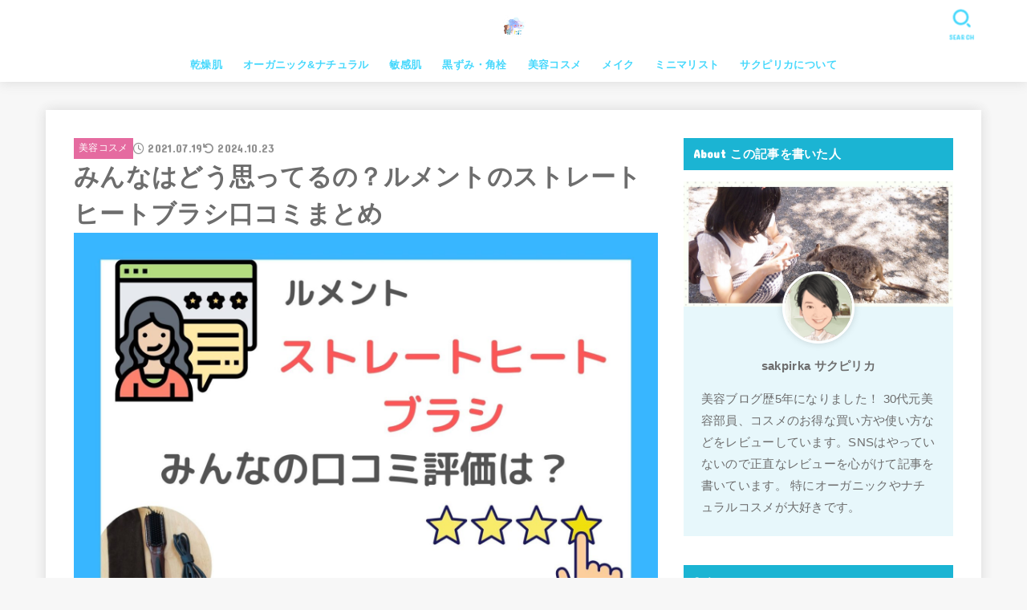

--- FILE ---
content_type: text/html; charset=UTF-8
request_url: https://sakpirka.com/lement-straight-heat-brush-review-summary/
body_size: 40194
content:
<!doctype html>
<html dir="ltr" lang="ja" prefix="og: https://ogp.me/ns#">
<head>
<meta charset="utf-8">
<meta http-equiv="X-UA-Compatible" content="IE=edge">
<meta name="HandheldFriendly" content="True">
<meta name="MobileOptimized" content="320">
<meta name="viewport" content="width=device-width, initial-scale=1.0, viewport-fit=cover">
<link rel="pingback" href="https://sakpirka.com/xmlrpc.php">
<title>みんなはどう思ってるの？ルメントのストレートヒートブラシ口コミまとめ | ゆるミニマリスト（サクピリカ）コスメ日記</title>
<!-- All in One SEO 4.9.1.1 - aioseo.com -->
<meta name="robots" content="max-snippet:-1, max-image-preview:large, max-video-preview:-1" />
<meta name="author" content="sakpirka サクピリカ"/>
<meta name="google-site-verification" content="KNvHPJYwzUkq_09J6yoSPCe7-BBTxAXtAjVVby5Eyxk" />
<link rel="canonical" href="https://sakpirka.com/lement-straight-heat-brush-review-summary/" />
<meta name="generator" content="All in One SEO (AIOSEO) 4.9.1.1" />
<meta property="og:locale" content="ja_JP" />
<meta property="og:site_name" content="ゆるミニマリスト（サクピリカ）コスメ日記 |" />
<meta property="og:type" content="article" />
<meta property="og:title" content="みんなはどう思ってるの？ルメントのストレートヒートブラシ口コミまとめ | ゆるミニマリスト（サクピリカ）コスメ日記" />
<meta property="og:url" content="https://sakpirka.com/lement-straight-heat-brush-review-summary/" />
<meta property="og:image" content="https://sakpirka.com/wp-content/uploads/2021/07/ルメント.jpg" />
<meta property="og:image:secure_url" content="https://sakpirka.com/wp-content/uploads/2021/07/ルメント.jpg" />
<meta property="og:image:width" content="1748" />
<meta property="og:image:height" content="1240" />
<meta property="article:published_time" content="2021-07-19T02:17:35+00:00" />
<meta property="article:modified_time" content="2024-10-22T18:08:25+00:00" />
<meta name="twitter:card" content="summary_large_image" />
<meta name="twitter:title" content="みんなはどう思ってるの？ルメントのストレートヒートブラシ口コミまとめ | ゆるミニマリスト（サクピリカ）コスメ日記" />
<meta name="twitter:image" content="https://sakpirka.com/wp-content/uploads/2021/07/ルメント.jpg" />
<script type="application/ld+json" class="aioseo-schema">
{"@context":"https:\/\/schema.org","@graph":[{"@type":"Article","@id":"https:\/\/sakpirka.com\/lement-straight-heat-brush-review-summary\/#article","name":"\u307f\u3093\u306a\u306f\u3069\u3046\u601d\u3063\u3066\u308b\u306e\uff1f\u30eb\u30e1\u30f3\u30c8\u306e\u30b9\u30c8\u30ec\u30fc\u30c8\u30d2\u30fc\u30c8\u30d6\u30e9\u30b7\u53e3\u30b3\u30df\u307e\u3068\u3081 | \u3086\u308b\u30df\u30cb\u30de\u30ea\u30b9\u30c8\uff08\u30b5\u30af\u30d4\u30ea\u30ab\uff09\u30b3\u30b9\u30e1\u65e5\u8a18","headline":"\u307f\u3093\u306a\u306f\u3069\u3046\u601d\u3063\u3066\u308b\u306e\uff1f\u30eb\u30e1\u30f3\u30c8\u306e\u30b9\u30c8\u30ec\u30fc\u30c8\u30d2\u30fc\u30c8\u30d6\u30e9\u30b7\u53e3\u30b3\u30df\u307e\u3068\u3081","author":{"@id":"https:\/\/sakpirka.com\/author\/sakpirka0727\/#author"},"publisher":{"@id":"https:\/\/sakpirka.com\/#person"},"image":{"@type":"ImageObject","url":"https:\/\/sakpirka.com\/wp-content\/uploads\/2021\/07\/\u30eb\u30e1\u30f3\u30c8.jpg","width":1748,"height":1240},"datePublished":"2021-07-19T11:17:35+09:00","dateModified":"2024-10-23T03:08:25+09:00","inLanguage":"ja","mainEntityOfPage":{"@id":"https:\/\/sakpirka.com\/lement-straight-heat-brush-review-summary\/#webpage"},"isPartOf":{"@id":"https:\/\/sakpirka.com\/lement-straight-heat-brush-review-summary\/#webpage"},"articleSection":"\u7f8e\u5bb9\u30b3\u30b9\u30e1, \u7f8e\u5bb9\u6a5f\u5668"},{"@type":"BreadcrumbList","@id":"https:\/\/sakpirka.com\/lement-straight-heat-brush-review-summary\/#breadcrumblist","itemListElement":[{"@type":"ListItem","@id":"https:\/\/sakpirka.com#listItem","position":1,"name":"Home","item":"https:\/\/sakpirka.com","nextItem":{"@type":"ListItem","@id":"https:\/\/sakpirka.com\/category\/%e7%be%8e%e5%ae%b9%e3%82%b3%e3%82%b9%e3%83%a1\/#listItem","name":"\u7f8e\u5bb9\u30b3\u30b9\u30e1"}},{"@type":"ListItem","@id":"https:\/\/sakpirka.com\/category\/%e7%be%8e%e5%ae%b9%e3%82%b3%e3%82%b9%e3%83%a1\/#listItem","position":2,"name":"\u7f8e\u5bb9\u30b3\u30b9\u30e1","item":"https:\/\/sakpirka.com\/category\/%e7%be%8e%e5%ae%b9%e3%82%b3%e3%82%b9%e3%83%a1\/","nextItem":{"@type":"ListItem","@id":"https:\/\/sakpirka.com\/category\/%e7%be%8e%e5%ae%b9%e3%82%b3%e3%82%b9%e3%83%a1\/%e7%be%8e%e5%ae%b9%e6%a9%9f%e5%99%a8\/#listItem","name":"\u7f8e\u5bb9\u6a5f\u5668"},"previousItem":{"@type":"ListItem","@id":"https:\/\/sakpirka.com#listItem","name":"Home"}},{"@type":"ListItem","@id":"https:\/\/sakpirka.com\/category\/%e7%be%8e%e5%ae%b9%e3%82%b3%e3%82%b9%e3%83%a1\/%e7%be%8e%e5%ae%b9%e6%a9%9f%e5%99%a8\/#listItem","position":3,"name":"\u7f8e\u5bb9\u6a5f\u5668","item":"https:\/\/sakpirka.com\/category\/%e7%be%8e%e5%ae%b9%e3%82%b3%e3%82%b9%e3%83%a1\/%e7%be%8e%e5%ae%b9%e6%a9%9f%e5%99%a8\/","nextItem":{"@type":"ListItem","@id":"https:\/\/sakpirka.com\/lement-straight-heat-brush-review-summary\/#listItem","name":"\u307f\u3093\u306a\u306f\u3069\u3046\u601d\u3063\u3066\u308b\u306e\uff1f\u30eb\u30e1\u30f3\u30c8\u306e\u30b9\u30c8\u30ec\u30fc\u30c8\u30d2\u30fc\u30c8\u30d6\u30e9\u30b7\u53e3\u30b3\u30df\u307e\u3068\u3081"},"previousItem":{"@type":"ListItem","@id":"https:\/\/sakpirka.com\/category\/%e7%be%8e%e5%ae%b9%e3%82%b3%e3%82%b9%e3%83%a1\/#listItem","name":"\u7f8e\u5bb9\u30b3\u30b9\u30e1"}},{"@type":"ListItem","@id":"https:\/\/sakpirka.com\/lement-straight-heat-brush-review-summary\/#listItem","position":4,"name":"\u307f\u3093\u306a\u306f\u3069\u3046\u601d\u3063\u3066\u308b\u306e\uff1f\u30eb\u30e1\u30f3\u30c8\u306e\u30b9\u30c8\u30ec\u30fc\u30c8\u30d2\u30fc\u30c8\u30d6\u30e9\u30b7\u53e3\u30b3\u30df\u307e\u3068\u3081","previousItem":{"@type":"ListItem","@id":"https:\/\/sakpirka.com\/category\/%e7%be%8e%e5%ae%b9%e3%82%b3%e3%82%b9%e3%83%a1\/%e7%be%8e%e5%ae%b9%e6%a9%9f%e5%99%a8\/#listItem","name":"\u7f8e\u5bb9\u6a5f\u5668"}}]},{"@type":"Person","@id":"https:\/\/sakpirka.com\/#person","name":"Sakpirka","image":"https:\/\/sakpirka.com\/wp-content\/uploads\/2020\/10\/0ccbc824574d37a58c6a809edd9b06de.jpg"},{"@type":"Person","@id":"https:\/\/sakpirka.com\/author\/sakpirka0727\/#author","url":"https:\/\/sakpirka.com\/author\/sakpirka0727\/","name":"sakpirka \u30b5\u30af\u30d4\u30ea\u30ab","image":{"@type":"ImageObject","@id":"https:\/\/sakpirka.com\/lement-straight-heat-brush-review-summary\/#authorImage","url":"https:\/\/sakpirka.com\/wp-content\/uploads\/2020\/09\/cropped-Memertlom-e1602684755197-96x96.png","width":96,"height":96,"caption":"sakpirka \u30b5\u30af\u30d4\u30ea\u30ab"}},{"@type":"WebPage","@id":"https:\/\/sakpirka.com\/lement-straight-heat-brush-review-summary\/#webpage","url":"https:\/\/sakpirka.com\/lement-straight-heat-brush-review-summary\/","name":"\u307f\u3093\u306a\u306f\u3069\u3046\u601d\u3063\u3066\u308b\u306e\uff1f\u30eb\u30e1\u30f3\u30c8\u306e\u30b9\u30c8\u30ec\u30fc\u30c8\u30d2\u30fc\u30c8\u30d6\u30e9\u30b7\u53e3\u30b3\u30df\u307e\u3068\u3081 | \u3086\u308b\u30df\u30cb\u30de\u30ea\u30b9\u30c8\uff08\u30b5\u30af\u30d4\u30ea\u30ab\uff09\u30b3\u30b9\u30e1\u65e5\u8a18","inLanguage":"ja","isPartOf":{"@id":"https:\/\/sakpirka.com\/#website"},"breadcrumb":{"@id":"https:\/\/sakpirka.com\/lement-straight-heat-brush-review-summary\/#breadcrumblist"},"author":{"@id":"https:\/\/sakpirka.com\/author\/sakpirka0727\/#author"},"creator":{"@id":"https:\/\/sakpirka.com\/author\/sakpirka0727\/#author"},"image":{"@type":"ImageObject","url":"https:\/\/sakpirka.com\/wp-content\/uploads\/2021\/07\/\u30eb\u30e1\u30f3\u30c8.jpg","@id":"https:\/\/sakpirka.com\/lement-straight-heat-brush-review-summary\/#mainImage","width":1748,"height":1240},"primaryImageOfPage":{"@id":"https:\/\/sakpirka.com\/lement-straight-heat-brush-review-summary\/#mainImage"},"datePublished":"2021-07-19T11:17:35+09:00","dateModified":"2024-10-23T03:08:25+09:00"},{"@type":"WebSite","@id":"https:\/\/sakpirka.com\/#website","url":"https:\/\/sakpirka.com\/","name":"\u3086\u308b\u30df\u30cb\u30de\u30ea\u30b9\u30c8\uff08\u30b5\u30af\u30d4\u30ea\u30ab\uff09\u30b3\u30b9\u30e1\u65e5\u8a18","inLanguage":"ja","publisher":{"@id":"https:\/\/sakpirka.com\/#person"}}]}
</script>
<!-- All in One SEO -->
<link rel='dns-prefetch' href='//www.google.com' />
<link rel='dns-prefetch' href='//www.googletagmanager.com' />
<link rel='dns-prefetch' href='//fonts.googleapis.com' />
<link rel='dns-prefetch' href='//cdnjs.cloudflare.com' />
<link rel="alternate" type="application/rss+xml" title="ゆるミニマリスト（サクピリカ）コスメ日記 &raquo; フィード" href="https://sakpirka.com/feed/" />
<link rel="alternate" type="application/rss+xml" title="ゆるミニマリスト（サクピリカ）コスメ日記 &raquo; コメントフィード" href="https://sakpirka.com/comments/feed/" />
<script type="text/javascript" id="wpp-js" src="https://sakpirka.com/wp-content/plugins/wordpress-popular-posts/assets/js/wpp.min.js?ver=7.3.6" data-sampling="0" data-sampling-rate="100" data-api-url="https://sakpirka.com/wp-json/wordpress-popular-posts" data-post-id="10621" data-token="0c8d9e3f3b" data-lang="0" data-debug="0"></script>
<link rel="alternate" type="application/rss+xml" title="ゆるミニマリスト（サクピリカ）コスメ日記 &raquo; みんなはどう思ってるの？ルメントのストレートヒートブラシ口コミまとめ のコメントのフィード" href="https://sakpirka.com/lement-straight-heat-brush-review-summary/feed/" />
<link rel="alternate" title="oEmbed (JSON)" type="application/json+oembed" href="https://sakpirka.com/wp-json/oembed/1.0/embed?url=https%3A%2F%2Fsakpirka.com%2Flement-straight-heat-brush-review-summary%2F" />
<link rel="alternate" title="oEmbed (XML)" type="text/xml+oembed" href="https://sakpirka.com/wp-json/oembed/1.0/embed?url=https%3A%2F%2Fsakpirka.com%2Flement-straight-heat-brush-review-summary%2F&#038;format=xml" />
<style id='wp-img-auto-sizes-contain-inline-css' type='text/css'>
img:is([sizes=auto i],[sizes^="auto," i]){contain-intrinsic-size:3000px 1500px}
/*# sourceURL=wp-img-auto-sizes-contain-inline-css */
</style>
<style id='wp-block-library-inline-css' type='text/css'>
:root{--wp-block-synced-color:#7a00df;--wp-block-synced-color--rgb:122,0,223;--wp-bound-block-color:var(--wp-block-synced-color);--wp-editor-canvas-background:#ddd;--wp-admin-theme-color:#007cba;--wp-admin-theme-color--rgb:0,124,186;--wp-admin-theme-color-darker-10:#006ba1;--wp-admin-theme-color-darker-10--rgb:0,107,160.5;--wp-admin-theme-color-darker-20:#005a87;--wp-admin-theme-color-darker-20--rgb:0,90,135;--wp-admin-border-width-focus:2px}@media (min-resolution:192dpi){:root{--wp-admin-border-width-focus:1.5px}}.wp-element-button{cursor:pointer}:root .has-very-light-gray-background-color{background-color:#eee}:root .has-very-dark-gray-background-color{background-color:#313131}:root .has-very-light-gray-color{color:#eee}:root .has-very-dark-gray-color{color:#313131}:root .has-vivid-green-cyan-to-vivid-cyan-blue-gradient-background{background:linear-gradient(135deg,#00d084,#0693e3)}:root .has-purple-crush-gradient-background{background:linear-gradient(135deg,#34e2e4,#4721fb 50%,#ab1dfe)}:root .has-hazy-dawn-gradient-background{background:linear-gradient(135deg,#faaca8,#dad0ec)}:root .has-subdued-olive-gradient-background{background:linear-gradient(135deg,#fafae1,#67a671)}:root .has-atomic-cream-gradient-background{background:linear-gradient(135deg,#fdd79a,#004a59)}:root .has-nightshade-gradient-background{background:linear-gradient(135deg,#330968,#31cdcf)}:root .has-midnight-gradient-background{background:linear-gradient(135deg,#020381,#2874fc)}:root{--wp--preset--font-size--normal:16px;--wp--preset--font-size--huge:42px}.has-regular-font-size{font-size:1em}.has-larger-font-size{font-size:2.625em}.has-normal-font-size{font-size:var(--wp--preset--font-size--normal)}.has-huge-font-size{font-size:var(--wp--preset--font-size--huge)}:root .has-text-align-center{text-align:center}:root .has-text-align-left{text-align:left}:root .has-text-align-right{text-align:right}.has-fit-text{white-space:nowrap!important}#end-resizable-editor-section{display:none}.aligncenter{clear:both}.items-justified-left{justify-content:flex-start}.items-justified-center{justify-content:center}.items-justified-right{justify-content:flex-end}.items-justified-space-between{justify-content:space-between}.screen-reader-text{word-wrap:normal!important;border:0;clip-path:inset(50%);height:1px;margin:-1px;overflow:hidden;padding:0;position:absolute;width:1px}.screen-reader-text:focus{background-color:#ddd;clip-path:none;color:#444;display:block;font-size:1em;height:auto;left:5px;line-height:normal;padding:15px 23px 14px;text-decoration:none;top:5px;width:auto;z-index:100000}html :where(.has-border-color){border-style:solid}html :where([style*=border-top-color]){border-top-style:solid}html :where([style*=border-right-color]){border-right-style:solid}html :where([style*=border-bottom-color]){border-bottom-style:solid}html :where([style*=border-left-color]){border-left-style:solid}html :where([style*=border-width]){border-style:solid}html :where([style*=border-top-width]){border-top-style:solid}html :where([style*=border-right-width]){border-right-style:solid}html :where([style*=border-bottom-width]){border-bottom-style:solid}html :where([style*=border-left-width]){border-left-style:solid}html :where(img[class*=wp-image-]){height:auto;max-width:100%}:where(figure){margin:0 0 1em}html :where(.is-position-sticky){--wp-admin--admin-bar--position-offset:var(--wp-admin--admin-bar--height,0px)}@media screen and (max-width:600px){html :where(.is-position-sticky){--wp-admin--admin-bar--position-offset:0px}}
/*# sourceURL=wp-block-library-inline-css */
</style><style id='wp-block-paragraph-inline-css' type='text/css'>
.is-small-text{font-size:.875em}.is-regular-text{font-size:1em}.is-large-text{font-size:2.25em}.is-larger-text{font-size:3em}.has-drop-cap:not(:focus):first-letter{float:left;font-size:8.4em;font-style:normal;font-weight:100;line-height:.68;margin:.05em .1em 0 0;text-transform:uppercase}body.rtl .has-drop-cap:not(:focus):first-letter{float:none;margin-left:.1em}p.has-drop-cap.has-background{overflow:hidden}:root :where(p.has-background){padding:1.25em 2.375em}:where(p.has-text-color:not(.has-link-color)) a{color:inherit}p.has-text-align-left[style*="writing-mode:vertical-lr"],p.has-text-align-right[style*="writing-mode:vertical-rl"]{rotate:180deg}
/*# sourceURL=https://sakpirka.com/wp-content/plugins/gutenberg/build/styles/block-library/paragraph/style.css */
</style>
<style id='wp-block-spacer-inline-css' type='text/css'>
.wp-block-spacer{clear:both}
/*# sourceURL=https://sakpirka.com/wp-content/plugins/gutenberg/build/styles/block-library/spacer/style.css */
</style>
<style id='wp-block-table-inline-css' type='text/css'>
.wp-block-table{overflow-x:auto}.wp-block-table table{border-collapse:collapse;width:100%}.wp-block-table thead{border-bottom:3px solid}.wp-block-table tfoot{border-top:3px solid}.wp-block-table td,.wp-block-table th{border:1px solid;padding:.5em}.wp-block-table .has-fixed-layout{table-layout:fixed;width:100%}.wp-block-table .has-fixed-layout td,.wp-block-table .has-fixed-layout th{word-break:break-word}.wp-block-table.aligncenter,.wp-block-table.alignleft,.wp-block-table.alignright{display:table;width:auto}.wp-block-table.aligncenter td,.wp-block-table.aligncenter th,.wp-block-table.alignleft td,.wp-block-table.alignleft th,.wp-block-table.alignright td,.wp-block-table.alignright th{word-break:break-word}.wp-block-table .has-subtle-light-gray-background-color{background-color:#f3f4f5}.wp-block-table .has-subtle-pale-green-background-color{background-color:#e9fbe5}.wp-block-table .has-subtle-pale-blue-background-color{background-color:#e7f5fe}.wp-block-table .has-subtle-pale-pink-background-color{background-color:#fcf0ef}.wp-block-table.is-style-stripes{background-color:initial;border-collapse:inherit;border-spacing:0}.wp-block-table.is-style-stripes tbody tr:nth-child(odd){background-color:#f0f0f0}.wp-block-table.is-style-stripes.has-subtle-light-gray-background-color tbody tr:nth-child(odd){background-color:#f3f4f5}.wp-block-table.is-style-stripes.has-subtle-pale-green-background-color tbody tr:nth-child(odd){background-color:#e9fbe5}.wp-block-table.is-style-stripes.has-subtle-pale-blue-background-color tbody tr:nth-child(odd){background-color:#e7f5fe}.wp-block-table.is-style-stripes.has-subtle-pale-pink-background-color tbody tr:nth-child(odd){background-color:#fcf0ef}.wp-block-table.is-style-stripes td,.wp-block-table.is-style-stripes th{border-color:#0000}.wp-block-table.is-style-stripes{border-bottom:1px solid #f0f0f0}.wp-block-table .has-border-color td,.wp-block-table .has-border-color th,.wp-block-table .has-border-color tr,.wp-block-table .has-border-color>*{border-color:inherit}.wp-block-table table[style*=border-top-color] tr:first-child,.wp-block-table table[style*=border-top-color] tr:first-child td,.wp-block-table table[style*=border-top-color] tr:first-child th,.wp-block-table table[style*=border-top-color]>*,.wp-block-table table[style*=border-top-color]>* td,.wp-block-table table[style*=border-top-color]>* th{border-top-color:inherit}.wp-block-table table[style*=border-top-color] tr:not(:first-child){border-top-color:initial}.wp-block-table table[style*=border-right-color] td:last-child,.wp-block-table table[style*=border-right-color] th,.wp-block-table table[style*=border-right-color] tr,.wp-block-table table[style*=border-right-color]>*{border-right-color:inherit}.wp-block-table table[style*=border-bottom-color] tr:last-child,.wp-block-table table[style*=border-bottom-color] tr:last-child td,.wp-block-table table[style*=border-bottom-color] tr:last-child th,.wp-block-table table[style*=border-bottom-color]>*,.wp-block-table table[style*=border-bottom-color]>* td,.wp-block-table table[style*=border-bottom-color]>* th{border-bottom-color:inherit}.wp-block-table table[style*=border-bottom-color] tr:not(:last-child){border-bottom-color:initial}.wp-block-table table[style*=border-left-color] td:first-child,.wp-block-table table[style*=border-left-color] th,.wp-block-table table[style*=border-left-color] tr,.wp-block-table table[style*=border-left-color]>*{border-left-color:inherit}.wp-block-table table[style*=border-style] td,.wp-block-table table[style*=border-style] th,.wp-block-table table[style*=border-style] tr,.wp-block-table table[style*=border-style]>*{border-style:inherit}.wp-block-table table[style*=border-width] td,.wp-block-table table[style*=border-width] th,.wp-block-table table[style*=border-width] tr,.wp-block-table table[style*=border-width]>*{border-style:inherit;border-width:inherit}
/*# sourceURL=https://sakpirka.com/wp-content/plugins/gutenberg/build/styles/block-library/table/style.css */
</style>
<style id='wp-block-heading-inline-css' type='text/css'>
h1:where(.wp-block-heading).has-background,h2:where(.wp-block-heading).has-background,h3:where(.wp-block-heading).has-background,h4:where(.wp-block-heading).has-background,h5:where(.wp-block-heading).has-background,h6:where(.wp-block-heading).has-background{padding:1.25em 2.375em}h1.has-text-align-left[style*=writing-mode]:where([style*=vertical-lr]),h1.has-text-align-right[style*=writing-mode]:where([style*=vertical-rl]),h2.has-text-align-left[style*=writing-mode]:where([style*=vertical-lr]),h2.has-text-align-right[style*=writing-mode]:where([style*=vertical-rl]),h3.has-text-align-left[style*=writing-mode]:where([style*=vertical-lr]),h3.has-text-align-right[style*=writing-mode]:where([style*=vertical-rl]),h4.has-text-align-left[style*=writing-mode]:where([style*=vertical-lr]),h4.has-text-align-right[style*=writing-mode]:where([style*=vertical-rl]),h5.has-text-align-left[style*=writing-mode]:where([style*=vertical-lr]),h5.has-text-align-right[style*=writing-mode]:where([style*=vertical-rl]),h6.has-text-align-left[style*=writing-mode]:where([style*=vertical-lr]),h6.has-text-align-right[style*=writing-mode]:where([style*=vertical-rl]){rotate:180deg}
/*# sourceURL=https://sakpirka.com/wp-content/plugins/gutenberg/build/styles/block-library/heading/style.css */
</style>
<style id='wp-block-image-inline-css' type='text/css'>
.wp-block-image>a,.wp-block-image>figure>a{display:inline-block}.wp-block-image img{box-sizing:border-box;height:auto;max-width:100%;vertical-align:bottom}@media not (prefers-reduced-motion){.wp-block-image img.hide{visibility:hidden}.wp-block-image img.show{animation:show-content-image .4s}}.wp-block-image[style*=border-radius] img,.wp-block-image[style*=border-radius]>a{border-radius:inherit}.wp-block-image.has-custom-border img{box-sizing:border-box}.wp-block-image.aligncenter{text-align:center}.wp-block-image.alignfull>a,.wp-block-image.alignwide>a{width:100%}.wp-block-image.alignfull img,.wp-block-image.alignwide img{height:auto;width:100%}.wp-block-image .aligncenter,.wp-block-image .alignleft,.wp-block-image .alignright,.wp-block-image.aligncenter,.wp-block-image.alignleft,.wp-block-image.alignright{display:table}.wp-block-image .aligncenter>figcaption,.wp-block-image .alignleft>figcaption,.wp-block-image .alignright>figcaption,.wp-block-image.aligncenter>figcaption,.wp-block-image.alignleft>figcaption,.wp-block-image.alignright>figcaption{caption-side:bottom;display:table-caption}.wp-block-image .alignleft{float:left;margin:.5em 1em .5em 0}.wp-block-image .alignright{float:right;margin:.5em 0 .5em 1em}.wp-block-image .aligncenter{margin-left:auto;margin-right:auto}.wp-block-image :where(figcaption){margin-bottom:1em;margin-top:.5em}.wp-block-image.is-style-circle-mask img{border-radius:9999px}@supports ((-webkit-mask-image:none) or (mask-image:none)) or (-webkit-mask-image:none){.wp-block-image.is-style-circle-mask img{border-radius:0;-webkit-mask-image:url('data:image/svg+xml;utf8,<svg viewBox="0 0 100 100" xmlns="http://www.w3.org/2000/svg"><circle cx="50" cy="50" r="50"/></svg>');mask-image:url('data:image/svg+xml;utf8,<svg viewBox="0 0 100 100" xmlns="http://www.w3.org/2000/svg"><circle cx="50" cy="50" r="50"/></svg>');mask-mode:alpha;-webkit-mask-position:center;mask-position:center;-webkit-mask-repeat:no-repeat;mask-repeat:no-repeat;-webkit-mask-size:contain;mask-size:contain}}:root :where(.wp-block-image.is-style-rounded img,.wp-block-image .is-style-rounded img){border-radius:9999px}.wp-block-image figure{margin:0}.wp-lightbox-container{display:flex;flex-direction:column;position:relative}.wp-lightbox-container img{cursor:zoom-in}.wp-lightbox-container img:hover+button{opacity:1}.wp-lightbox-container button{align-items:center;backdrop-filter:blur(16px) saturate(180%);background-color:#5a5a5a40;border:none;border-radius:4px;cursor:zoom-in;display:flex;height:20px;justify-content:center;opacity:0;padding:0;position:absolute;right:16px;text-align:center;top:16px;width:20px;z-index:100}@media not (prefers-reduced-motion){.wp-lightbox-container button{transition:opacity .2s ease}}.wp-lightbox-container button:focus-visible{outline:3px auto #5a5a5a40;outline:3px auto -webkit-focus-ring-color;outline-offset:3px}.wp-lightbox-container button:hover{cursor:pointer;opacity:1}.wp-lightbox-container button:focus{opacity:1}.wp-lightbox-container button:focus,.wp-lightbox-container button:hover,.wp-lightbox-container button:not(:hover):not(:active):not(.has-background){background-color:#5a5a5a40;border:none}.wp-lightbox-overlay{box-sizing:border-box;cursor:zoom-out;height:100vh;left:0;overflow:hidden;position:fixed;top:0;visibility:hidden;width:100%;z-index:100000}.wp-lightbox-overlay .close-button{align-items:center;cursor:pointer;display:flex;justify-content:center;min-height:40px;min-width:40px;padding:0;position:absolute;right:calc(env(safe-area-inset-right) + 16px);top:calc(env(safe-area-inset-top) + 16px);z-index:5000000}.wp-lightbox-overlay .close-button:focus,.wp-lightbox-overlay .close-button:hover,.wp-lightbox-overlay .close-button:not(:hover):not(:active):not(.has-background){background:none;border:none}.wp-lightbox-overlay .lightbox-image-container{height:var(--wp--lightbox-container-height);left:50%;overflow:hidden;position:absolute;top:50%;transform:translate(-50%,-50%);transform-origin:top left;width:var(--wp--lightbox-container-width);z-index:9999999999}.wp-lightbox-overlay .wp-block-image{align-items:center;box-sizing:border-box;display:flex;height:100%;justify-content:center;margin:0;position:relative;transform-origin:0 0;width:100%;z-index:3000000}.wp-lightbox-overlay .wp-block-image img{height:var(--wp--lightbox-image-height);min-height:var(--wp--lightbox-image-height);min-width:var(--wp--lightbox-image-width);width:var(--wp--lightbox-image-width)}.wp-lightbox-overlay .wp-block-image figcaption{display:none}.wp-lightbox-overlay button{background:none;border:none}.wp-lightbox-overlay .scrim{background-color:#fff;height:100%;opacity:.9;position:absolute;width:100%;z-index:2000000}.wp-lightbox-overlay.active{visibility:visible}@media not (prefers-reduced-motion){.wp-lightbox-overlay.active{animation:turn-on-visibility .25s both}.wp-lightbox-overlay.active img{animation:turn-on-visibility .35s both}.wp-lightbox-overlay.show-closing-animation:not(.active){animation:turn-off-visibility .35s both}.wp-lightbox-overlay.show-closing-animation:not(.active) img{animation:turn-off-visibility .25s both}.wp-lightbox-overlay.zoom.active{animation:none;opacity:1;visibility:visible}.wp-lightbox-overlay.zoom.active .lightbox-image-container{animation:lightbox-zoom-in .4s}.wp-lightbox-overlay.zoom.active .lightbox-image-container img{animation:none}.wp-lightbox-overlay.zoom.active .scrim{animation:turn-on-visibility .4s forwards}.wp-lightbox-overlay.zoom.show-closing-animation:not(.active){animation:none}.wp-lightbox-overlay.zoom.show-closing-animation:not(.active) .lightbox-image-container{animation:lightbox-zoom-out .4s}.wp-lightbox-overlay.zoom.show-closing-animation:not(.active) .lightbox-image-container img{animation:none}.wp-lightbox-overlay.zoom.show-closing-animation:not(.active) .scrim{animation:turn-off-visibility .4s forwards}}@keyframes show-content-image{0%{visibility:hidden}99%{visibility:hidden}to{visibility:visible}}@keyframes turn-on-visibility{0%{opacity:0}to{opacity:1}}@keyframes turn-off-visibility{0%{opacity:1;visibility:visible}99%{opacity:0;visibility:visible}to{opacity:0;visibility:hidden}}@keyframes lightbox-zoom-in{0%{transform:translate(calc((-100vw + var(--wp--lightbox-scrollbar-width))/2 + var(--wp--lightbox-initial-left-position)),calc(-50vh + var(--wp--lightbox-initial-top-position))) scale(var(--wp--lightbox-scale))}to{transform:translate(-50%,-50%) scale(1)}}@keyframes lightbox-zoom-out{0%{transform:translate(-50%,-50%) scale(1);visibility:visible}99%{visibility:visible}to{transform:translate(calc((-100vw + var(--wp--lightbox-scrollbar-width))/2 + var(--wp--lightbox-initial-left-position)),calc(-50vh + var(--wp--lightbox-initial-top-position))) scale(var(--wp--lightbox-scale));visibility:hidden}}
/*# sourceURL=https://sakpirka.com/wp-content/plugins/gutenberg/build/styles/block-library/image/style.css */
</style>
<style id='wp-block-list-inline-css' type='text/css'>
ol,ul{box-sizing:border-box}:root :where(.wp-block-list.has-background){padding:1.25em 2.375em}
/*# sourceURL=https://sakpirka.com/wp-content/plugins/gutenberg/build/styles/block-library/list/style.css */
</style>
<style id='global-styles-inline-css' type='text/css'>
:root{--wp--preset--aspect-ratio--square: 1;--wp--preset--aspect-ratio--4-3: 4/3;--wp--preset--aspect-ratio--3-4: 3/4;--wp--preset--aspect-ratio--3-2: 3/2;--wp--preset--aspect-ratio--2-3: 2/3;--wp--preset--aspect-ratio--16-9: 16/9;--wp--preset--aspect-ratio--9-16: 9/16;--wp--preset--color--black: #000;--wp--preset--color--cyan-bluish-gray: #abb8c3;--wp--preset--color--white: #fff;--wp--preset--color--pale-pink: #f78da7;--wp--preset--color--vivid-red: #cf2e2e;--wp--preset--color--luminous-vivid-orange: #ff6900;--wp--preset--color--luminous-vivid-amber: #fcb900;--wp--preset--color--light-green-cyan: #7bdcb5;--wp--preset--color--vivid-green-cyan: #00d084;--wp--preset--color--pale-cyan-blue: #8ed1fc;--wp--preset--color--vivid-cyan-blue: #0693e3;--wp--preset--color--vivid-purple: #9b51e0;--wp--preset--color--stk-palette-one: var(--stk-palette-color1);--wp--preset--color--stk-palette-two: var(--stk-palette-color2);--wp--preset--color--stk-palette-three: var(--stk-palette-color3);--wp--preset--color--stk-palette-four: var(--stk-palette-color4);--wp--preset--color--stk-palette-five: var(--stk-palette-color5);--wp--preset--color--stk-palette-six: var(--stk-palette-color6);--wp--preset--color--stk-palette-seven: var(--stk-palette-color7);--wp--preset--color--stk-palette-eight: var(--stk-palette-color8);--wp--preset--color--stk-palette-nine: var(--stk-palette-color9);--wp--preset--color--stk-palette-ten: var(--stk-palette-color10);--wp--preset--color--mainttlbg: var(--main-ttl-bg);--wp--preset--color--mainttltext: var(--main-ttl-color);--wp--preset--color--stkeditorcolor-one: var(--stk-editor-color1);--wp--preset--color--stkeditorcolor-two: var(--stk-editor-color2);--wp--preset--color--stkeditorcolor-three: var(--stk-editor-color3);--wp--preset--gradient--vivid-cyan-blue-to-vivid-purple: linear-gradient(135deg,rgb(6,147,227) 0%,rgb(155,81,224) 100%);--wp--preset--gradient--light-green-cyan-to-vivid-green-cyan: linear-gradient(135deg,rgb(122,220,180) 0%,rgb(0,208,130) 100%);--wp--preset--gradient--luminous-vivid-amber-to-luminous-vivid-orange: linear-gradient(135deg,rgb(252,185,0) 0%,rgb(255,105,0) 100%);--wp--preset--gradient--luminous-vivid-orange-to-vivid-red: linear-gradient(135deg,rgb(255,105,0) 0%,rgb(207,46,46) 100%);--wp--preset--gradient--very-light-gray-to-cyan-bluish-gray: linear-gradient(135deg,rgb(238,238,238) 0%,rgb(169,184,195) 100%);--wp--preset--gradient--cool-to-warm-spectrum: linear-gradient(135deg,rgb(74,234,220) 0%,rgb(151,120,209) 20%,rgb(207,42,186) 40%,rgb(238,44,130) 60%,rgb(251,105,98) 80%,rgb(254,248,76) 100%);--wp--preset--gradient--blush-light-purple: linear-gradient(135deg,rgb(255,206,236) 0%,rgb(152,150,240) 100%);--wp--preset--gradient--blush-bordeaux: linear-gradient(135deg,rgb(254,205,165) 0%,rgb(254,45,45) 50%,rgb(107,0,62) 100%);--wp--preset--gradient--luminous-dusk: linear-gradient(135deg,rgb(255,203,112) 0%,rgb(199,81,192) 50%,rgb(65,88,208) 100%);--wp--preset--gradient--pale-ocean: linear-gradient(135deg,rgb(255,245,203) 0%,rgb(182,227,212) 50%,rgb(51,167,181) 100%);--wp--preset--gradient--electric-grass: linear-gradient(135deg,rgb(202,248,128) 0%,rgb(113,206,126) 100%);--wp--preset--gradient--midnight: linear-gradient(135deg,rgb(2,3,129) 0%,rgb(40,116,252) 100%);--wp--preset--font-size--small: 13px;--wp--preset--font-size--medium: 20px;--wp--preset--font-size--large: 36px;--wp--preset--font-size--x-large: 42px;--wp--preset--spacing--20: 0.44rem;--wp--preset--spacing--30: 0.67rem;--wp--preset--spacing--40: 1rem;--wp--preset--spacing--50: 1.5rem;--wp--preset--spacing--60: 2.25rem;--wp--preset--spacing--70: 3.38rem;--wp--preset--spacing--80: 5.06rem;--wp--preset--shadow--natural: 6px 6px 9px rgba(0, 0, 0, 0.2);--wp--preset--shadow--deep: 12px 12px 50px rgba(0, 0, 0, 0.4);--wp--preset--shadow--sharp: 6px 6px 0px rgba(0, 0, 0, 0.2);--wp--preset--shadow--outlined: 6px 6px 0px -3px rgb(255, 255, 255), 6px 6px rgb(0, 0, 0);--wp--preset--shadow--crisp: 6px 6px 0px rgb(0, 0, 0);}:where(.is-layout-flex){gap: 0.5em;}:where(.is-layout-grid){gap: 0.5em;}body .is-layout-flex{display: flex;}.is-layout-flex{flex-wrap: wrap;align-items: center;}.is-layout-flex > :is(*, div){margin: 0;}body .is-layout-grid{display: grid;}.is-layout-grid > :is(*, div){margin: 0;}:where(.wp-block-columns.is-layout-flex){gap: 2em;}:where(.wp-block-columns.is-layout-grid){gap: 2em;}:where(.wp-block-post-template.is-layout-flex){gap: 1.25em;}:where(.wp-block-post-template.is-layout-grid){gap: 1.25em;}.has-black-color{color: var(--wp--preset--color--black) !important;}.has-cyan-bluish-gray-color{color: var(--wp--preset--color--cyan-bluish-gray) !important;}.has-white-color{color: var(--wp--preset--color--white) !important;}.has-pale-pink-color{color: var(--wp--preset--color--pale-pink) !important;}.has-vivid-red-color{color: var(--wp--preset--color--vivid-red) !important;}.has-luminous-vivid-orange-color{color: var(--wp--preset--color--luminous-vivid-orange) !important;}.has-luminous-vivid-amber-color{color: var(--wp--preset--color--luminous-vivid-amber) !important;}.has-light-green-cyan-color{color: var(--wp--preset--color--light-green-cyan) !important;}.has-vivid-green-cyan-color{color: var(--wp--preset--color--vivid-green-cyan) !important;}.has-pale-cyan-blue-color{color: var(--wp--preset--color--pale-cyan-blue) !important;}.has-vivid-cyan-blue-color{color: var(--wp--preset--color--vivid-cyan-blue) !important;}.has-vivid-purple-color{color: var(--wp--preset--color--vivid-purple) !important;}.has-black-background-color{background-color: var(--wp--preset--color--black) !important;}.has-cyan-bluish-gray-background-color{background-color: var(--wp--preset--color--cyan-bluish-gray) !important;}.has-white-background-color{background-color: var(--wp--preset--color--white) !important;}.has-pale-pink-background-color{background-color: var(--wp--preset--color--pale-pink) !important;}.has-vivid-red-background-color{background-color: var(--wp--preset--color--vivid-red) !important;}.has-luminous-vivid-orange-background-color{background-color: var(--wp--preset--color--luminous-vivid-orange) !important;}.has-luminous-vivid-amber-background-color{background-color: var(--wp--preset--color--luminous-vivid-amber) !important;}.has-light-green-cyan-background-color{background-color: var(--wp--preset--color--light-green-cyan) !important;}.has-vivid-green-cyan-background-color{background-color: var(--wp--preset--color--vivid-green-cyan) !important;}.has-pale-cyan-blue-background-color{background-color: var(--wp--preset--color--pale-cyan-blue) !important;}.has-vivid-cyan-blue-background-color{background-color: var(--wp--preset--color--vivid-cyan-blue) !important;}.has-vivid-purple-background-color{background-color: var(--wp--preset--color--vivid-purple) !important;}.has-black-border-color{border-color: var(--wp--preset--color--black) !important;}.has-cyan-bluish-gray-border-color{border-color: var(--wp--preset--color--cyan-bluish-gray) !important;}.has-white-border-color{border-color: var(--wp--preset--color--white) !important;}.has-pale-pink-border-color{border-color: var(--wp--preset--color--pale-pink) !important;}.has-vivid-red-border-color{border-color: var(--wp--preset--color--vivid-red) !important;}.has-luminous-vivid-orange-border-color{border-color: var(--wp--preset--color--luminous-vivid-orange) !important;}.has-luminous-vivid-amber-border-color{border-color: var(--wp--preset--color--luminous-vivid-amber) !important;}.has-light-green-cyan-border-color{border-color: var(--wp--preset--color--light-green-cyan) !important;}.has-vivid-green-cyan-border-color{border-color: var(--wp--preset--color--vivid-green-cyan) !important;}.has-pale-cyan-blue-border-color{border-color: var(--wp--preset--color--pale-cyan-blue) !important;}.has-vivid-cyan-blue-border-color{border-color: var(--wp--preset--color--vivid-cyan-blue) !important;}.has-vivid-purple-border-color{border-color: var(--wp--preset--color--vivid-purple) !important;}.has-vivid-cyan-blue-to-vivid-purple-gradient-background{background: var(--wp--preset--gradient--vivid-cyan-blue-to-vivid-purple) !important;}.has-light-green-cyan-to-vivid-green-cyan-gradient-background{background: var(--wp--preset--gradient--light-green-cyan-to-vivid-green-cyan) !important;}.has-luminous-vivid-amber-to-luminous-vivid-orange-gradient-background{background: var(--wp--preset--gradient--luminous-vivid-amber-to-luminous-vivid-orange) !important;}.has-luminous-vivid-orange-to-vivid-red-gradient-background{background: var(--wp--preset--gradient--luminous-vivid-orange-to-vivid-red) !important;}.has-very-light-gray-to-cyan-bluish-gray-gradient-background{background: var(--wp--preset--gradient--very-light-gray-to-cyan-bluish-gray) !important;}.has-cool-to-warm-spectrum-gradient-background{background: var(--wp--preset--gradient--cool-to-warm-spectrum) !important;}.has-blush-light-purple-gradient-background{background: var(--wp--preset--gradient--blush-light-purple) !important;}.has-blush-bordeaux-gradient-background{background: var(--wp--preset--gradient--blush-bordeaux) !important;}.has-luminous-dusk-gradient-background{background: var(--wp--preset--gradient--luminous-dusk) !important;}.has-pale-ocean-gradient-background{background: var(--wp--preset--gradient--pale-ocean) !important;}.has-electric-grass-gradient-background{background: var(--wp--preset--gradient--electric-grass) !important;}.has-midnight-gradient-background{background: var(--wp--preset--gradient--midnight) !important;}.has-small-font-size{font-size: var(--wp--preset--font-size--small) !important;}.has-medium-font-size{font-size: var(--wp--preset--font-size--medium) !important;}.has-large-font-size{font-size: var(--wp--preset--font-size--large) !important;}.has-x-large-font-size{font-size: var(--wp--preset--font-size--x-large) !important;}
/*# sourceURL=global-styles-inline-css */
</style>
<style id='classic-theme-styles-inline-css' type='text/css'>
/*! This file is auto-generated */
.wp-block-button__link{color:#fff;background-color:#32373c;border-radius:9999px;box-shadow:none;text-decoration:none;padding:calc(.667em + 2px) calc(1.333em + 2px);font-size:1.125em}.wp-block-file__button{background:#32373c;color:#fff;text-decoration:none}
/*# sourceURL=/wp-includes/css/classic-themes.min.css */
</style>
<!-- <link rel='stylesheet' id='contact-form-7-css' href='https://sakpirka.com/wp-content/plugins/contact-form-7/includes/css/styles.css?ver=6.1.4' type='text/css' media='all' /> -->
<!-- <link rel='stylesheet' id='wordpress-popular-posts-css-css' href='https://sakpirka.com/wp-content/plugins/wordpress-popular-posts/assets/css/wpp.css?ver=7.3.6' type='text/css' media='all' /> -->
<!-- <link rel='stylesheet' id='stk_style-css' href='https://sakpirka.com/wp-content/themes/jstork19/style.css?ver=5.16.4' type='text/css' media='all' /> -->
<link rel="stylesheet" type="text/css" href="//sakpirka.com/wp-content/cache/wpfc-minified/kxexv5n3/6m2f1.css" media="all"/>
<style id='stk_style-inline-css' type='text/css'>
:root{--stk-base-font-family:"游ゴシック","Yu Gothic","游ゴシック体","YuGothic","Hiragino Kaku Gothic ProN",Meiryo,sans-serif;--stk-base-font-size-pc:103%;--stk-base-font-size-sp:103%;--stk-font-weight:400;--stk-font-feature-settings:normal;--stk-font-awesome-free:"Font Awesome 6 Free";--stk-font-awesome-brand:"Font Awesome 6 Brands";--wp--preset--font-size--medium:clamp(1.2em,2.5vw,20px);--wp--preset--font-size--large:clamp(1.5em,4.5vw,36px);--wp--preset--font-size--x-large:clamp(1.9em,5.25vw,42px);--wp--style--gallery-gap-default:.5em;--stk-flex-style:flex-start;--stk-wrap-width:1166px;--stk-wide-width:980px;--stk-main-width:728px;--stk-side-margin:32px;--stk-post-thumb-ratio:16/10;--stk-post-title-font_size:clamp(1.4em,4vw,1.9em);--stk-h1-font_size:clamp(1.4em,4vw,1.9em);--stk-h2-font_size:clamp(1.2em,2.6vw,1.3em);--stk-h2-normal-font_size:125%;--stk-h3-font_size:clamp(1.1em,2.3vw,1.15em);--stk-h4-font_size:105%;--stk-h5-font_size:100%;--stk-line_height:1.8;--stk-heading-line_height:1.5;--stk-heading-margin_top:2em;--stk-heading-margin_bottom:1em;--stk-margin:1.6em;--stk-h2-margin-rl:-2vw;--stk-el-margin-rl:-4vw;--stk-list-icon-size:1.8em;--stk-list-item-margin:.7em;--stk-list-margin:1em;--stk-h2-border_radius:3px;--stk-h2-border_width:4px;--stk-h3-border_width:4px;--stk-h4-border_width:4px;--stk-wttl-border_radius:0;--stk-wttl-border_width:2px;--stk-supplement-border_radius:4px;--stk-supplement-border_width:2px;--stk-supplement-sat:82%;--stk-supplement-lig:86%;--stk-box-border_radius:4px;--stk-box-border_width:2px;--stk-btn-border_radius:3px;--stk-btn-border_width:2px;--stk-post-radius:0;--stk-postlist-radius:0;--stk-cardlist-radius:0;--stk-shadow-s:1px 2px 10px rgba(0,0,0,.2);--stk-shadow-l:5px 10px 20px rgba(0,0,0,.2);--main-text-color:#6d6d6d;--main-link-color:#1bb4d3;--main-link-color-hover:#E69B9B;--main-ttl-bg:#1bb4d3;--main-ttl-bg-rgba:rgba(27,180,211,.1);--main-ttl-color:#fff;--header-bg:#fff;--header-bg-overlay:#55d6c0;--header-logo-color:#eded2a;--header-text-color:#46d8fc;--inner-content-bg:#fff;--label-bg:#e56ba0;--label-text-color:#fff;--slider-text-color:#444;--side-text-color:#6d6d6d;--footer-bg:#adadad;--footer-text-color:#fff;--footer-link-color:#f7f7f7;--new-mark-bg:#ff6347;--oc-box-blue:#19b4ce;--oc-box-blue-inner:#d4f3ff;--oc-box-red:#ee5656;--oc-box-red-inner:#feeeed;--oc-box-yellow:#f7cf2e;--oc-box-yellow-inner:#fffae2;--oc-box-green:#39cd75;--oc-box-green-inner:#e8fbf0;--oc-box-pink:#f7b2b2;--oc-box-pink-inner:#fee;--oc-box-gray:#9c9c9c;--oc-box-gray-inner:#f5f5f5;--oc-box-black:#313131;--oc-box-black-inner:#404040;--oc-btn-rich_yellow:#f7cf2e;--oc-btn-rich_yellow-sdw:rgba(222,182,21,1);--oc-btn-rich_pink:#ee5656;--oc-btn-rich_pink-sdw:rgba(213,61,61,1);--oc-btn-rich_orange:#ef9b2f;--oc-btn-rich_orange-sdw:rgba(214,130,22,1);--oc-btn-rich_green:#39cd75;--oc-btn-rich_green-sdw:rgba(32,180,92,1);--oc-btn-rich_blue:#19b4ce;--oc-btn-rich_blue-sdw:rgba(0,155,181,1);--oc-base-border-color:rgba(125,125,125,.3);--oc-has-background-basic-padding:1.1em;--stk-maker-yellow:#ff6;--stk-maker-pink:#ffd5d5;--stk-maker-blue:#b5dfff;--stk-maker-green:#cff7c7;--stk-caption-font-size:11px;--stk-palette-color1:#abb8c3;--stk-palette-color2:#f78da7;--stk-palette-color3:#cf2e2e;--stk-palette-color4:#ff6900;--stk-palette-color5:#fcb900;--stk-palette-color6:#7bdcb5;--stk-palette-color7:#00d084;--stk-palette-color8:#8ed1fc;--stk-palette-color9:#0693e3;--stk-palette-color10:#9b51e0;--stk-editor-color1:#1bb4d3;--stk-editor-color2:#f55e5e;--stk-editor-color3:#ee2;--stk-editor-color1-rgba:rgba(27,180,211,.1);--stk-editor-color2-rgba:rgba(245,94,94,.1);--stk-editor-color3-rgba:rgba(238,238,34,.1)}
ul.wpp-list{counter-reset:number}ul.wpp-list li{list-style:none;position:relative;border-bottom:1px solid #ddd;margin:0;padding-bottom:.75em}ul.wpp-list li a::before{counter-increment:number;content:counter(number);background-color:var(--main-ttl-bg);color:var(--main-ttl-color);margin-right:3px;width:1.5em;height:1.5em;line-height:1.5em;font-size:75%;border-radius:3px;font-weight:bold;display:block;text-align:center;position:absolute;left:2px;top:2px;z-index:1}ul.wpp-list img{margin-bottom:0;margin-right:5px}ul.wpp-list li a.wpp-post-title{display:block}ul.wpp-list li a.wpp-post-title::before,ul.wpp-list li .wpp-author a::before,ul.wpp-list li .wpp-category a::before{content:none}ul.wpp-list .wpp-excerpt{font-size:80%}
.fb-likebtn .like_text::after{content:"この記事が気に入ったらフォローしよう！"}#related-box .h_ttl::after{content:"こちらの記事も人気です"}.stk_authorbox>.h_ttl:not(.subtext__none)::after{content:"この記事を書いた人"}#author-newpost .h_ttl::after{content:"このライターの最新記事"}
/*# sourceURL=stk_style-inline-css */
</style>
<!-- <link rel='stylesheet' id='stk_child-style-css' href='https://sakpirka.com/wp-content/themes/jstork19_custom/style.css' type='text/css' media='all' /> -->
<link rel="stylesheet" type="text/css" href="//sakpirka.com/wp-content/cache/wpfc-minified/fqw3vf2j/4owbv.css" media="all"/>
<link rel='stylesheet' id='gf_font-css' href='https://fonts.googleapis.com/css?family=Concert+One&#038;display=swap' type='text/css' media='all' />
<style id='gf_font-inline-css' type='text/css'>
.gf {font-family: "Concert One", "游ゴシック", "Yu Gothic", "游ゴシック体", "YuGothic", "Hiragino Kaku Gothic ProN", Meiryo, sans-serif;}
/*# sourceURL=gf_font-inline-css */
</style>
<link rel='stylesheet' id='fontawesome-css' href='https://cdnjs.cloudflare.com/ajax/libs/font-awesome/6.7.2/css/all.min.css' type='text/css' media='all' />
<script src='//sakpirka.com/wp-content/cache/wpfc-minified/qwmj2hh6/4owbv.js' type="text/javascript"></script>
<!-- <script type="text/javascript" src="https://sakpirka.com/wp-includes/js/jquery/jquery.min.js?ver=3.7.1" id="jquery-core-js"></script> -->
<!-- <script type="text/javascript" src="https://sakpirka.com/wp-includes/js/jquery/jquery-migrate.min.js?ver=3.4.1" id="jquery-migrate-js"></script> -->
<script type="text/javascript" id="jquery-js-after">
/* <![CDATA[ */
jQuery(function($){$(".widget_categories li, .widget_nav_menu li").has("ul").toggleClass("accordionMenu");$(".widget ul.children , .widget ul.sub-menu").after("<span class='accordionBtn'></span>");$(".widget ul.children , .widget ul.sub-menu").hide();$("ul .accordionBtn").on("click",function(){$(this).prev("ul").slideToggle();$(this).toggleClass("active")})});
//# sourceURL=jquery-js-after
/* ]]> */
</script>
<!-- Site Kit によって追加された Google タグ（gtag.js）スニペット -->
<!-- Google アナリティクス スニペット (Site Kit が追加) -->
<script type="text/javascript" src="https://www.googletagmanager.com/gtag/js?id=G-64P0LKZ80X" id="google_gtagjs-js" async></script>
<script type="text/javascript" id="google_gtagjs-js-after">
/* <![CDATA[ */
window.dataLayer = window.dataLayer || [];function gtag(){dataLayer.push(arguments);}
gtag("set","linker",{"domains":["sakpirka.com"]});
gtag("js", new Date());
gtag("set", "developer_id.dZTNiMT", true);
gtag("config", "G-64P0LKZ80X");
//# sourceURL=google_gtagjs-js-after
/* ]]> */
</script>
<link rel="https://api.w.org/" href="https://sakpirka.com/wp-json/" /><link rel="alternate" title="JSON" type="application/json" href="https://sakpirka.com/wp-json/wp/v2/posts/10621" /><link rel="EditURI" type="application/rsd+xml" title="RSD" href="https://sakpirka.com/xmlrpc.php?rsd" />
<link rel='shortlink' href='https://sakpirka.com/?p=10621' />
<meta name="generator" content="Site Kit by Google 1.167.0" />            <style id="wpp-loading-animation-styles">@-webkit-keyframes bgslide{from{background-position-x:0}to{background-position-x:-200%}}@keyframes bgslide{from{background-position-x:0}to{background-position-x:-200%}}.wpp-widget-block-placeholder,.wpp-shortcode-placeholder{margin:0 auto;width:60px;height:3px;background:#dd3737;background:linear-gradient(90deg,#dd3737 0%,#571313 10%,#dd3737 100%);background-size:200% auto;border-radius:3px;-webkit-animation:bgslide 1s infinite linear;animation:bgslide 1s infinite linear}</style>
<script async src="https://pagead2.googlesyndication.com/pagead/js/adsbygoogle.js"></script>
<script>
(adsbygoogle = window.adsbygoogle || []).push({
google_ad_client: "ca-pub-9231326354100104",
enable_page_level_ads: true
});
</script><meta name="thumbnail" content="https://sakpirka.com/wp-content/uploads/2021/07/ルメント.jpg" />
<!-- Site Kit が追加した Google AdSense メタタグ -->
<meta name="google-adsense-platform-account" content="ca-host-pub-2644536267352236">
<meta name="google-adsense-platform-domain" content="sitekit.withgoogle.com">
<!-- Site Kit が追加した End Google AdSense メタタグ -->
<link rel="icon" href="https://sakpirka.com/wp-content/uploads/2020/11/cropped-06c573ad2c0942df834ad87215d7d650-32x32.jpg" sizes="32x32" />
<link rel="icon" href="https://sakpirka.com/wp-content/uploads/2020/11/cropped-06c573ad2c0942df834ad87215d7d650-192x192.jpg" sizes="192x192" />
<link rel="apple-touch-icon" href="https://sakpirka.com/wp-content/uploads/2020/11/cropped-06c573ad2c0942df834ad87215d7d650-180x180.jpg" />
<meta name="msapplication-TileImage" content="https://sakpirka.com/wp-content/uploads/2020/11/cropped-06c573ad2c0942df834ad87215d7d650-270x270.jpg" />
<style type="text/css" id="wp-custom-css">
.box30 {
margin: 2em 0;
background: #f1f1f1;
box-shadow: 0 2px 4px rgba(0, 0, 0, 0.22);
}
.box30 .box-title {
font-size: 1.2em;
background: #5fc2f5;
padding: 4px;
text-align: center;
color: #FFF;
font-weight: bold;
letter-spacing: 0.05em;
}
.box30 p {
padding: 15px 20px;
margin: 0;
}
.box5 {
padding: 0.5em 1em;
margin: 2em 0;
border: double 5px #4ec4d3;
}
.box5 p {
margin: 0; 
padding: 0;
}
.under {
background: linear-gradient(transparent 70%, #a8eaff 70%);
}
.btn-flat-logo {
position: relative;
display: inline-block;
font-weight: bold;
padding: 0.25em 0.5em;
text-decoration: none;
color: #FFF;
background: #00bcd4;
transition: .4s;
}
.btn-flat-logo:hover {
background: #1ec7bb;
}
blockquote {
position: relative;
padding: 35px 15px 10px 15px;
box-sizing: border-box;
font-style: italic;
background: #f5f5f5;
color: #777777;
border-left: 4px solid #9dd4ff;
box-shadow: 0 2px 4px rgba(0, 0, 0, 0.14);
}
blockquote:before{
display: inline-block;
position: absolute;
top: 5px;
left: 3px;
content: "“";
font-family: sans-serif;
color: #9dd4ff;
font-size: 90px;
line-height: 1;
}
blockquote p {
padding: 0;
margin: 7px 0;
line-height: 1.7;
}
blockquote cite {
display: block;
text-align: right;
color: #888888;
font-size: 0.9em;
}
.combox img{
width:40px;
border-radius:50%;
margin:5px 10px 10px 0px;
}.combox{
border:solid 3px #a7cff3;
border-radius:5px;
}.comment-text{
display: flex;
align-items: center;
border-bottom: 1px dotted #ccc;
padding-bottom: 1px;
margin:10px 20px 5px;
}.combox p{
margin-bottom:0;
line-height:18px;
}.combox .star{
color:#FFB400;
}.comment-text2{
margin: 0px 20px 10px;
text-align:justify;
}.comment-text2 p{
line-height:26px;
}
.box2-green{
margin: 2em auto; /* ボックスの余白 */
border-radius:4px; /* ボックス角丸 */
max-width:600px; /* ボックス横幅 */
border:1px solid #58be89; /* ボックス線 */
padding: 3.5em 2em 1.5em; /* ボックス内側余白 */
position:relative; /* 配置に関するもの(ここを基準に) */
}
.box2-green .box-title {
background: #58be89; /* タイトル背景色 */
color: #fff; /* タイトル文字色 */
font-weight: bold; /* タイトル文字の太さ */
font-size: 20px;/* タイトル文字の大きさ */
padding: 5px;/* タイトル周りの余白 */
text-align: center;	/* タイトル中央寄せ */
border-radius: 4px 4px 0px 0px;	/* タイトル角丸 */
position:absolute;	/* 配置に関するもの(ここを動かす) */
top:0;	/*上から(0px)に配置 */
left:0; /*左から(0px)に配置 */
width:100%;/*横幅最大幅 */
}
.box2-green p {
margin: 0;/* 文字の余白リセット */
padding: 0; /* 文字の内側余白リセット*/
}
.box2-blue{
margin: 2em auto; /* ボックスの余白 */
border-radius:4px; /* ボックス角丸 */
max-width:600px; /* ボックス横幅 */
border:1px solid #0e7ac4; /* ボックス線 */
padding: 3.5em 2em 1.5em; /* ボックス内側余白 */
position:relative; /* 配置に関するもの(ここを基準に) */
}
.box2-blue .box-title {
background: #0e7ac4; /* タイトル背景色 */
color: #fff; /* タイトル文字色 */
font-weight: bold; /* タイトル文字の太さ */
font-size: 20px;/* タイトル文字の大きさ */
padding: 5px;/* タイトル周りの余白 */
text-align: center;	/* タイトル中央寄せ */
border-radius: 4px 4px 0px 0px;	/* タイトル角丸 */
position:absolute;	/* 配置に関するもの(ここを動かす) */
top:0;	/*上から(0px)に配置 */
left:0; /*左から(0px)に配置 */
width:100%;/*横幅最大幅 */
}
.box2-blue p {
margin: 0;/* 文字の余白リセット */
padding: 0; /* 文字の内側余白リセット*/
}
.box4-pink {
position: relative;	/* 配置に関するもの(ここを基準に) */
max-width:600px; /* ボックスの横幅 */
margin: 2em auto;	/* ボックスの外側余白(上下:2em　左右:auto) */
padding: 1.7em 2em;	/* ボックスの内側余白(上下:1.7em　左右:2em) */
border: 2px dotted #f27398;	/* ボックスの線 (太さ　線の種類　線の色)*/
border-radius: 4px;	/* ボックスの角丸 */
}
.box4-pink .box-title {
position: absolute; /* 配置に関するもの(ここを動かす) */
top: -10px; /* 上から（-10px）移動*/
left: 30px; /* 左から(30px)移動 */
background: #fff; /* タイトル背景色 */
color: #f27398; /* タイトル文字色 */
padding: 0 10px;/* タイトルの余白 */
line-height: 1;/* タイトルの行の高さ */
font-size: 20px;/* タイトル文字の大きさ */
font-weight: bold;/* タイトル文字の太さ */
}
.box4-pink p {
margin: 0; /* 文字の外側余白リセット*/
padding: 0; /* 文字の内側余白リセット*/
}
.box6-blue {
position:relative;/* 配置に関するもの(ここを基準に) */
padding: 2em 2em 1.7em;	/* ボックスの内側余白(上:2em　左右:2em 下：1.7em) */
margin: 2.5em auto;/*ボックス外側余白*/ 
background-color: #e6f1f9; /*ボックス背景色*/ 
box-shadow: 0px 1px 5px rgba(0,0,0,0.1);/*ボックス影*/ 
border-radius:4px;/* ボックス角丸 */
max-width:600px;/*ボックス横幅*/ 
}
.box6-blue .box-title {
position: absolute;/* 配置に関するもの(ここを動かす) */
top: -22px;/* 上から（-22px）移動*/
left: 30px;/* 左から（30px）移動*/
padding: 0.2em 2em;/* テープ内側余白*/
color: #0e7ac4; /* テープ文字色 */
font-weight: bold;/* テープ文字太さ*/
font-size:18px;/* テープ文字大きさ*/
background-color: rgba(255,255,255,.1);/* テープ背景色と透過*/
border-left: 2px dotted rgba(0,0,0,.1);/* テープのギザギザ左*/
border-right: 2px dotted rgba(0,0,0,.1);/* テープのギザギザ→*/
box-shadow: 0 0 5px rgba(0,0,0,0.2); /* テープ影*/
transform: rotate(-3deg);/* テープの傾き*/
}
.box6-blue p{
margin: 0; /* 文字の外側余白リセット*/
padding: 0; /* 文字の内側余白リセット*/
}
.box6-pink {
position:relative;/* 配置に関するもの(ここを基準に) */
padding: 2em 2em 1.7em;	/* ボックスの内側余白(上:2em　左右:2em 下：1.7em) */
margin: 2.5em auto;/*ボックス外側余白*/ 
background-color: #fdf1f4; /*ボックス背景色*/ 
box-shadow: 0px 1px 5px rgba(0,0,0,0.1);/*ボックス影*/ 
border-radius:4px;/* ボックス角丸 */
max-width:600px;/*ボックス横幅*/ 
}
.box6-pink .box-title {
position: absolute;/* 配置に関するもの(ここを動かす) */
top: -22px;/* 上から（-22px）移動*/
left: 30px;/* 左から（30px）移動*/
padding: 0.2em 2em;/* テープ内側余白*/
color: #f27398; /* テープ文字色 */
font-weight: bold;/* テープ文字太さ*/
font-size:18px;/* テープ文字大きさ*/
background-color: rgba(255,255,255,.1);/* テープ背景色と透過*/
border-left: 2px dotted rgba(0,0,0,.1);/* テープのギザギザ左*/
border-right: 2px dotted rgba(0,0,0,.1);/* テープのギザギザ→*/
box-shadow: 0 0 5px rgba(0,0,0,0.2); /* テープ影*/
transform: rotate(-3deg);/* テープの傾き*/
}
.box6-pink p{
margin: 0; /* 文字の外側余白リセット*/
padding: 0; /* 文字の内側余白リセット*/
}
.box7-green {
position: relative;	/* 配置に関するもの(ここを基準に) */
max-width:600px; /* ボックスの横幅 */
margin: 2em auto;	/* ボックスの外側余白(上下:2em　左右:auto) */
padding: 1.7em 2em;	/* ボックスの内側余白(上下:1.7em　左右:2em) */
border: 2px solid #58be89;	/* ボックスの線 (太さ　線の種類　線の色)*/
border-radius: 4px;	/* ボックスの角丸 */
}
.box7-green i{
background: #58be89;/* アイコン背景色 */
color: #fff; /* アイコン色 */
padding: 10px; /* アイコン余白 */
border-radius: 20px; /* アイコン角丸 */
}
.box7-green .box-title {
position: absolute; /* 配置に関するもの(ここを動かす) */
top: -21px; /* 上から（-21px）移動*/
left: 30px; /* 左から(30px)移動 */
background: #fff; /* タイトル背景色 */
color: #58be89; /* タイトル文字色 */
padding: 0 10px;/* タイトルの余白 */
line-height: 1;/* タイトルの行の高さ */
font-size: 20px;/* タイトル文字の大きさ */
font-weight: bold;/* タイトル文字の太さ */
}
.box7-green p {
margin: 0; /* 文字の外側余白リセット*/
padding: 0; /* 文字の内側余白リセット*/
}
.list-2{
list-style: none;
padding:0;
margin:0;
}
.list-2 li { 
border-bottom:2px dashed;
border-color:#cdcdcd; /* 線の色 */
position: relative;
margin:0.5em 0 !important;
max-width:500px; /* 横幅 */
padding: 0 0 0.5em 1.4em;
}
.list-2 li:last-child{ 
border:none;
}
.list-2 li:before {
background-color:  #ffa952; /* 点の色 */
position: absolute;
content: '';
top:0.9em;
left: 0.5em;
width: 7px;
height: 7px;
border-radius: 4px;
}
.list-8{
counter-reset:number;
list-style-type: none;
padding:0;
margin:0;
}
.list-8 li { 
border-bottom:2px dashed;
border-color:#cdcdcd; /* 線の色 */
position: relative;
margin:0.5em 0 !important;
max-width:500px; /* 横幅 */
padding: 0 0 0.5em 1.8em;
}
.list-8 li:last-child { 
border:none;
}
.list-8 li:before {
counter-increment: number;
content: counter(number);
background-color: #ffa952; /* 文字背景色 */
color: #fff; /* 文字色 */
position: absolute;
font-weight:bold;
font-size: 14px;
left: 0;
top:0.5em;
width: 22px;
height: 22px;
line-height: 22px;
text-align: center;
}
/************************************
** 比較表
************************************/
/* 比較表全体 */
.compare-box {
display:-webkit-box;/* 配置 */
display:-ms-flexbox;/* 配置 */
display:flex;/* 配置 */
max-width:600px;/* 横幅 */
margin: 0 auto 2rem;/* 余白 */
border-radius:4px;/* 角丸 */
box-shadow: 0 1px 3px rgba(0, 0, 0, .2); /* 影 */
background: #fef9ed; /* 背景色 */
}
/* 左のボックス、右のボックス */
.compare-box .compare-left-wrap, .compare-box .compare-right-wrap{
width:50%;/* 横幅半分ずつ */
overflow:hidden;/* はみ出さないように*/
}
/* 左のタイトル、右のタイトル */
.compare-box .compare-left-head, .compare-box .compare-right-head{
background: #fdc44f; /* 背景色 */
text-align: center;/* 中央寄せ */
color: #FFF; /* 文字色 */
font-weight: bold;/* 文字太さ */
padding:0em 1em;/* 余白 */
font-size:15px;/* 文字大きさ */
line-height:1.5;/* 行間 */
height:65px;/* 縦幅 */
display:table-cell;/* 形式 */
vertical-align:middle;/* 高さ中央寄せ */
width:1000px;/* 横幅 */
}
/* 左のタイトル */
.compare-box .compare-left-head{
border-radius:4px 0 0 0;/* 角丸 */
}
/* 右のタイトル */
.compare-box .compare-right-head{
border-radius:0 4px 0 0;/* 角丸 */
}
/* 左のコンテンツ、右のコンテンツ */
.compare-box .compare-left, .compare-box .compare-right{
padding:1.5em;/* 余白 */
font-size:15px;/* 文字大きさ */
line-height:2;/* 行間 */
text-align: justify;/* 段落両端 */
text-justify: inter-ideograph;/* 段落両端 */
}
/* 文章 */
.compare-box p {
padding: 0;/* 余白 */
margin: 0 0 20px 0;/* 余白 */
}
/*スマホで見たとき*/
@media screen and (max-width: 480px){
/* 左のタイトル、右のタイトル */
.compare-box .compare-left-head, .compare-box .compare-right-head{
font-size:12px;/* 文字大きさ */
height:50px;/* 高さ */
}
/* 左のコンテンツ、右のコンテンツ */
.compare-box .compare-left, .compare-box .compare-right {
padding: 1.2em;/* 余白 */
font-size: 12px;/* 文字大きさ */
}
}
/************************************
** 比較表 箇条書き(記号)
************************************/
/* 箇条書き(記号) */
.compare-box .list{
list-style: none !important;/* 行頭記号リセット */
padding:0 !important;/* 余白リセット */
margin:0 !important;/* 余白リセット */
border:none !important;/* 線リセット */
}
/* 箇条書き 行 */
.compare-box .list li { 
border-bottom:1px dashed #cdcdcd;/* 線(太さ 種類　色) */
position: relative;/* 配置 */
margin:0.5em 0 !important;/* 余白 */
max-width:500px;/* 横幅 */
padding: 0 0 0.7em 1.4em !important;/* 余白 */
line-height:1.8;/* 行間 */
}
/* 箇条書き 行最後 */
.compare-box .list li:last-child{ 
border:none;
}
/* 箇条書き 行頭記号 */
.compare-box .list li:before {
background-color:  #ffa952; /* 色 */
position: absolute;/* 配置 */
content: '';/* 空文字 */
top: 10px;/* 上からの距離 */
left: 7px;/* 下からの距離 */
width: 7px;/* 横幅 */
height: 7px;/* 縦幅 */
border-radius: 4px;/* 角丸 */
}
/*スマホで見たとき*/
@media screen and (max-width: 480px){
/* 箇条書き 行頭記号 */
.compare-box .list li:before {
top: 9px;/* 上からの距離 */
left: 3px;/* 下からの距離 */
width:5px;/* 横幅 */
height:5px;/* 縦幅 */
}
}
/************************************
** 比較表　箇条書き(番号)
************************************/
/* 箇条書き(番号) */
.compare-box .list-number{
counter-reset:number; /* 番号リセット */
list-style: none !important;/* 行頭番号削除) */
padding:0 !important;/* 余白リセット */
margin:0 !important;/* 余白リセット */
border:none !important;/* 線リセット */
}
/* 箇条書き(番号) 行 */
.compare-box .list-number li {
position: relative;/* 配置 */
margin:0.5em 0 !important;/* 余白 */
max-width:500px; /* 横幅 */
padding: 0 0 0.5em 1.8em !important;/* 余白 */
line-height:1.8;/* 行間 */
border-bottom:1px dashed #cdcdcd;/* 線(太さ 種類　色) */
}
/* 箇条書き 行最後 */
.compare-box .list-number li:last-child{ 
border:none;
}
/* 箇条書き(番号) 行頭番号 */
.compare-box .list-number li:before {
counter-increment: number;/* 番号 */
content: counter(number);/* 番号 */
background-color: #fdc44f; /* 背景色 */
color: #fff; /* 番号色 */
position: absolute;/* 配置 */
font-weight:bold;/* 文字太さ */
font-size: 12px;/* 文字大きさ */
border-radius: 50%;/* 角丸 */
left: 0;/* 左からの距離 */
top:5px;/* 上からの距離 */
width: 18px;/* 横幅 */
height: 18px;/* 縦幅 */
line-height: 18px;/* 行間 */
text-align:center;/* 中央寄せ */
}
/* 箇条書き 行頭記号リセット */
.compare-box .list-number li:after{
content:'';
}
/*スマホで見た時*/
@media screen and (max-width: 480px){
/* 箇条書き(番号) 行 */
.compare-box .list-number li{
padding: 0 0 0.5em 1.8em !important;/* 余白 */
}
/* 箇条書き(番号) 行頭番号 */
.compare-box .list-number li:before {
font-size:10px;/* 文字大きさ */
width: 16px;/* 横幅 */
height: 16px;/* 縦幅 */
line-height: 16px;/* 行間 */
top:2px;/* 上からの距離 */
}
}
/************************************
** 比較表セパレート
************************************/
/* 全体左 */
.compare-box-separate .compare-left{
background:#f0f9fc !important;
height:100%;
}
/* 全体右 */
.compare-box-separate .compare-right{
background:#fff6f2 !important;
height:100%;
}
/* タイトル左 */
.compare-box-separate .compare-left-head{
background:#6fc7e1 !important;
}
/* タイトル右 */
.compare-box-separate .compare-right-head{
background:#ffa883 !important;
}
/* 箇条書き(記号) 行頭番号 左 */
.compare-box-separate .compare-left .list li:before {
background:#6fc7e1 !important;
}
/* 箇条書き(番号) 行頭番号 左 */
.compare-box-separate .list-number li:before {
background:#6fc7e1 !important;
}
/* 箇条書き(記号) 行頭番号 右 */
.compare-box-separate .compare-right .list li:before {
background:#ffa883 !important;
}
/* 箇条書き(番号) 行頭番号 右 */
.compare-box-separate .compare-right .list-number li:before {
background:#ffa883 !important;
}
/* ラベルBOX2 */
.label-box2 {
position: relative;
margin: 10px 10px;
padding: 35px 15px 7px;
border: solid 3px #ff7e67;
}
.label-box2-title {
position: absolute;
display: inline-block;
top: -2px;
left: -2px;
padding: 3px 9px;
height: 30px;
line-height: 25px;
vertical-align: middle;
font-size: 17px;
background: #ff7e67;
color: #ffffff;
font-weight: bold;
}
.label-box2 p {
margin: 0; 
padding: 0;
}
/* マーク2*/
.mark2 {
position: relative;
margin: 0 10px 0 3px;
padding: 3px 5px;
color: #fff;
background: #ff2b64;
font-weight: bold;
font-size: 0.7em;
}
.mark2:before{
margin: 0 3px 0 0;
content: "\f005";
font-family: FontAwesome;
color: #fff;
}
.btn-square {
display: inline-block;
padding: 0.5em 1em;
text-decoration: none;
background: #668ad8;/*ボタン色*/
color: #FFF;
border-bottom: solid 4px #627295;
border-radius: 3px;
}
.btn-square:active {
/*ボタンを押したとき*/
-webkit-transform: translateY(4px);
transform: translateY(4px);/*下に動く*/
border-bottom: none;/*線を消す*/
}
.btn-flat-logo {
position: relative;
display: inline-block;
font-weight: bold;
padding: 0.25em 0.5em;
text-decoration: none;
color: #FFF;
background: #00bcd4;
transition: .4s;
}
.btn-flat-logo:hover {
background: #1ec7bb;
}
.my-gray {color: gray}
.my-skyblue {color: skyblue}
.my-orange {color: #fecb81}
.btn-gradient-radius {
display: inline-block;
padding: 7px 20px;
border-radius: 25px;
text-decoration: none;
color: #FFF;
background-image: linear-gradient(45deg, #FFC107 0%, #ff8b5f 100%);
transition: .4s;
}
.btn-gradient-radius:hover {
background-image: linear-gradient(45deg, #FFC107 0%, #f76a35 100%);
}
.grecaptcha-badge { visibility: hidden; }
</style>
</head>
<body class="wp-singular post-template-default single single-post postid-10621 single-format-standard wp-custom-logo wp-embed-responsive wp-theme-jstork19 wp-child-theme-jstork19_custom h_layout_pc_center_full h_layout_sp_center">
<svg aria-hidden="true" xmlns="http://www.w3.org/2000/svg" width="0" height="0" focusable="false" role="none" style="visibility: hidden; position: absolute; left: -9999px; overflow: hidden;"><defs><symbol id="svgicon_search_btn" viewBox="0 0 50 50"><path d="M44.35,48.52l-4.95-4.95c-1.17-1.17-1.17-3.07,0-4.24l0,0c1.17-1.17,3.07-1.17,4.24,0l4.95,4.95c1.17,1.17,1.17,3.07,0,4.24 l0,0C47.42,49.7,45.53,49.7,44.35,48.52z"/><path d="M22.81,7c8.35,0,15.14,6.79,15.14,15.14s-6.79,15.14-15.14,15.14S7.67,30.49,7.67,22.14S14.46,7,22.81,7 M22.81,1 C11.13,1,1.67,10.47,1.67,22.14s9.47,21.14,21.14,21.14s21.14-9.47,21.14-21.14S34.49,1,22.81,1L22.81,1z"/></symbol><symbol id="svgicon_nav_btn" viewBox="0 0 50 50"><path d="M45.1,46.5H4.9c-1.6,0-2.9-1.3-2.9-2.9v-0.2c0-1.6,1.3-2.9,2.9-2.9h40.2c1.6,0,2.9,1.3,2.9,2.9v0.2 C48,45.2,46.7,46.5,45.1,46.5z"/><path d="M45.1,28.5H4.9c-1.6,0-2.9-1.3-2.9-2.9v-0.2c0-1.6,1.3-2.9,2.9-2.9h40.2c1.6,0,2.9,1.3,2.9,2.9v0.2 C48,27.2,46.7,28.5,45.1,28.5z"/><path d="M45.1,10.5H4.9C3.3,10.5,2,9.2,2,7.6V7.4c0-1.6,1.3-2.9,2.9-2.9h40.2c1.6,0,2.9,1.3,2.9,2.9v0.2 C48,9.2,46.7,10.5,45.1,10.5z"/></symbol><symbol id="stk-envelope-svg" viewBox="0 0 300 300"><path d="M300.03,81.5c0-30.25-24.75-55-55-55h-190c-30.25,0-55,24.75-55,55v140c0,30.25,24.75,55,55,55h190c30.25,0,55-24.75,55-55 V81.5z M37.4,63.87c4.75-4.75,11.01-7.37,17.63-7.37h190c6.62,0,12.88,2.62,17.63,7.37c4.75,4.75,7.37,11.01,7.37,17.63v5.56 c-0.32,0.2-0.64,0.41-0.95,0.64L160.2,169.61c-0.75,0.44-5.12,2.89-10.17,2.89c-4.99,0-9.28-2.37-10.23-2.94L30.99,87.7 c-0.31-0.23-0.63-0.44-0.95-0.64V81.5C30.03,74.88,32.65,68.62,37.4,63.87z M262.66,239.13c-4.75,4.75-11.01,7.37-17.63,7.37h-190 c-6.62,0-12.88-2.62-17.63-7.37c-4.75-4.75-7.37-11.01-7.37-17.63v-99.48l93.38,70.24c0.16,0.12,0.32,0.24,0.49,0.35 c1.17,0.81,11.88,7.88,26.13,7.88c14.25,0,24.96-7.07,26.14-7.88c0.17-0.11,0.33-0.23,0.49-0.35l93.38-70.24v99.48 C270.03,228.12,267.42,234.38,262.66,239.13z"/></symbol><symbol id="stk-close-svg" viewBox="0 0 384 512"><path fill="currentColor" d="M342.6 150.6c12.5-12.5 12.5-32.8 0-45.3s-32.8-12.5-45.3 0L192 210.7 86.6 105.4c-12.5-12.5-32.8-12.5-45.3 0s-12.5 32.8 0 45.3L146.7 256 41.4 361.4c-12.5 12.5-12.5 32.8 0 45.3s32.8 12.5 45.3 0L192 301.3 297.4 406.6c12.5 12.5 32.8 12.5 45.3 0s12.5-32.8 0-45.3L237.3 256 342.6 150.6z"/></symbol><symbol id="stk-twitter-svg" viewBox="0 0 512 512"><path d="M299.8,219.7L471,20.7h-40.6L281.7,193.4L163,20.7H26l179.6,261.4L26,490.7h40.6l157-182.5L349,490.7h137L299.8,219.7 L299.8,219.7z M244.2,284.3l-18.2-26L81.2,51.2h62.3l116.9,167.1l18.2,26l151.9,217.2h-62.3L244.2,284.3L244.2,284.3z"/></symbol><symbol id="stk-twitter_bird-svg" viewBox="0 0 512 512"><path d="M459.37 151.716c.325 4.548.325 9.097.325 13.645 0 138.72-105.583 298.558-298.558 298.558-59.452 0-114.68-17.219-161.137-47.106 8.447.974 16.568 1.299 25.34 1.299 49.055 0 94.213-16.568 130.274-44.832-46.132-.975-84.792-31.188-98.112-72.772 6.498.974 12.995 1.624 19.818 1.624 9.421 0 18.843-1.3 27.614-3.573-48.081-9.747-84.143-51.98-84.143-102.985v-1.299c13.969 7.797 30.214 12.67 47.431 13.319-28.264-18.843-46.781-51.005-46.781-87.391 0-19.492 5.197-37.36 14.294-52.954 51.655 63.675 129.3 105.258 216.365 109.807-1.624-7.797-2.599-15.918-2.599-24.04 0-57.828 46.782-104.934 104.934-104.934 30.213 0 57.502 12.67 76.67 33.137 23.715-4.548 46.456-13.32 66.599-25.34-7.798 24.366-24.366 44.833-46.132 57.827 21.117-2.273 41.584-8.122 60.426-16.243-14.292 20.791-32.161 39.308-52.628 54.253z"/></symbol><symbol id="stk-bluesky-svg" viewBox="0 0 256 256"><path d="M 60.901 37.747 C 88.061 58.137 117.273 99.482 127.999 121.666 C 138.727 99.482 167.938 58.137 195.099 37.747 C 214.696 23.034 246.45 11.651 246.45 47.874 C 246.45 55.109 242.302 108.648 239.869 117.34 C 231.413 147.559 200.6 155.266 173.189 150.601 C 221.101 158.756 233.288 185.766 206.966 212.776 C 156.975 264.073 135.115 199.905 129.514 183.464 C 128.487 180.449 128.007 179.038 127.999 180.238 C 127.992 179.038 127.512 180.449 126.486 183.464 C 120.884 199.905 99.024 264.073 49.033 212.776 C 22.711 185.766 34.899 158.756 82.81 150.601 C 55.4 155.266 24.587 147.559 16.13 117.34 C 13.697 108.648 9.55 55.109 9.55 47.874 C 9.55 11.651 41.304 23.034 60.901 37.747 Z"/></symbol><symbol id="stk-facebook-svg" viewBox="0 0 512 512"><path d="M504 256C504 119 393 8 256 8S8 119 8 256c0 123.78 90.69 226.38 209.25 245V327.69h-63V256h63v-54.64c0-62.15 37-96.48 93.67-96.48 27.14 0 55.52 4.84 55.52 4.84v61h-31.28c-30.8 0-40.41 19.12-40.41 38.73V256h68.78l-11 71.69h-57.78V501C413.31 482.38 504 379.78 504 256z"/></symbol><symbol id="stk-hatebu-svg" viewBox="0 0 50 50"><path d="M5.53,7.51c5.39,0,10.71,0,16.02,0,.73,0,1.47,.06,2.19,.19,3.52,.6,6.45,3.36,6.99,6.54,.63,3.68-1.34,7.09-5.02,8.67-.32,.14-.63,.27-1.03,.45,3.69,.93,6.25,3.02,7.37,6.59,1.79,5.7-2.32,11.79-8.4,12.05-6.01,.26-12.03,.06-18.13,.06V7.51Zm8.16,28.37c.16,.03,.26,.07,.35,.07,1.82,0,3.64,.03,5.46,0,2.09-.03,3.73-1.58,3.89-3.62,.14-1.87-1.28-3.79-3.27-3.97-2.11-.19-4.25-.04-6.42-.04v7.56Zm-.02-13.77c1.46,0,2.83,0,4.2,0,.29,0,.58,0,.86-.03,1.67-.21,3.01-1.53,3.17-3.12,.16-1.62-.75-3.32-2.36-3.61-1.91-.34-3.89-.25-5.87-.35v7.1Z"/><path d="M43.93,30.53h-7.69V7.59h7.69V30.53Z"/><path d="M44,38.27c0,2.13-1.79,3.86-3.95,3.83-2.12-.03-3.86-1.77-3.85-3.85,0-2.13,1.8-3.86,3.96-3.83,2.12,.03,3.85,1.75,3.84,3.85Z"/></symbol><symbol id="stk-line-svg" viewBox="0 0 32 32"><path d="M25.82 13.151c0.465 0 0.84 0.38 0.84 0.841 0 0.46-0.375 0.84-0.84 0.84h-2.34v1.5h2.34c0.465 0 0.84 0.377 0.84 0.84 0 0.459-0.375 0.839-0.84 0.839h-3.181c-0.46 0-0.836-0.38-0.836-0.839v-6.361c0-0.46 0.376-0.84 0.84-0.84h3.181c0.461 0 0.836 0.38 0.836 0.84 0 0.465-0.375 0.84-0.84 0.84h-2.34v1.5zM20.68 17.172c0 0.36-0.232 0.68-0.576 0.795-0.085 0.028-0.177 0.041-0.265 0.041-0.281 0-0.521-0.12-0.68-0.333l-3.257-4.423v3.92c0 0.459-0.372 0.839-0.841 0.839-0.461 0-0.835-0.38-0.835-0.839v-6.361c0-0.36 0.231-0.68 0.573-0.793 0.080-0.031 0.181-0.044 0.259-0.044 0.26 0 0.5 0.139 0.66 0.339l3.283 4.44v-3.941c0-0.46 0.376-0.84 0.84-0.84 0.46 0 0.84 0.38 0.84 0.84zM13.025 17.172c0 0.459-0.376 0.839-0.841 0.839-0.46 0-0.836-0.38-0.836-0.839v-6.361c0-0.46 0.376-0.84 0.84-0.84 0.461 0 0.837 0.38 0.837 0.84zM9.737 18.011h-3.181c-0.46 0-0.84-0.38-0.84-0.839v-6.361c0-0.46 0.38-0.84 0.84-0.84 0.464 0 0.84 0.38 0.84 0.84v5.521h2.341c0.464 0 0.839 0.377 0.839 0.84 0 0.459-0.376 0.839-0.839 0.839zM32 13.752c0-7.161-7.18-12.989-16-12.989s-16 5.828-16 12.989c0 6.415 5.693 11.789 13.38 12.811 0.521 0.109 1.231 0.344 1.411 0.787 0.16 0.401 0.105 1.021 0.051 1.44l-0.219 1.36c-0.060 0.401-0.32 1.581 1.399 0.86 1.721-0.719 9.221-5.437 12.581-9.3 2.299-2.519 3.397-5.099 3.397-7.957z"/></symbol><symbol id="stk-pokect-svg" viewBox="0 0 50 50"><path d="M8.04,6.5c-2.24,.15-3.6,1.42-3.6,3.7v13.62c0,11.06,11,19.75,20.52,19.68,10.7-.08,20.58-9.11,20.58-19.68V10.2c0-2.28-1.44-3.57-3.7-3.7H8.04Zm8.67,11.08l8.25,7.84,8.26-7.84c3.7-1.55,5.31,2.67,3.79,3.9l-10.76,10.27c-.35,.33-2.23,.33-2.58,0l-10.76-10.27c-1.45-1.36,.44-5.65,3.79-3.9h0Z"/></symbol><symbol id="stk-pinterest-svg" viewBox="0 0 50 50"><path d="M3.63,25c.11-6.06,2.25-11.13,6.43-15.19,4.18-4.06,9.15-6.12,14.94-6.18,6.23,.11,11.34,2.24,15.32,6.38,3.98,4.15,6,9.14,6.05,14.98-.11,6.01-2.25,11.06-6.43,15.15-4.18,4.09-9.15,6.16-14.94,6.21-2,0-4-.31-6.01-.92,.39-.61,.78-1.31,1.17-2.09,.44-.94,1-2.73,1.67-5.34,.17-.72,.42-1.7,.75-2.92,.39,.67,1.06,1.28,2,1.84,2.5,1.17,5.15,1.06,7.93-.33,2.89-1.67,4.9-4.26,6.01-7.76,1-3.67,.88-7.08-.38-10.22-1.25-3.15-3.49-5.41-6.72-6.8-4.06-1.17-8.01-1.04-11.85,.38s-6.51,3.85-8.01,7.3c-.39,1.28-.62,2.55-.71,3.8s-.04,2.47,.12,3.67,.59,2.27,1.25,3.21,1.56,1.67,2.67,2.17c.28,.11,.5,.11,.67,0,.22-.11,.44-.56,.67-1.33s.31-1.31,.25-1.59c-.06-.11-.17-.31-.33-.59-1.17-1.89-1.56-3.88-1.17-5.97,.39-2.09,1.25-3.85,2.59-5.3,2.06-1.84,4.47-2.84,7.22-3,2.75-.17,5.11,.59,7.05,2.25,1.06,1.22,1.74,2.7,2.04,4.42s.31,3.38,0,4.97c-.31,1.59-.85,3.07-1.63,4.47-1.39,2.17-3.03,3.28-4.92,3.34-1.11-.06-2.02-.49-2.71-1.29s-.91-1.74-.62-2.79c.11-.61,.44-1.81,1-3.59s.86-3.12,.92-4c-.17-2.12-1.14-3.2-2.92-3.26-1.39,.17-2.42,.79-3.09,1.88s-1.03,2.32-1.09,3.71c.17,1.62,.42,2.73,.75,3.34-.61,2.5-1.09,4.51-1.42,6.01-.11,.39-.42,1.59-.92,3.59s-.78,3.53-.83,4.59v2.34c-3.95-1.84-7.07-4.49-9.35-7.97-2.28-3.48-3.42-7.33-3.42-11.56Z"/></symbol><symbol id="stk-instagram-svg" viewBox="0 0 448 512"><path d="M224.1 141c-63.6 0-114.9 51.3-114.9 114.9s51.3 114.9 114.9 114.9S339 319.5 339 255.9 287.7 141 224.1 141zm0 189.6c-41.1 0-74.7-33.5-74.7-74.7s33.5-74.7 74.7-74.7 74.7 33.5 74.7 74.7-33.6 74.7-74.7 74.7zm146.4-194.3c0 14.9-12 26.8-26.8 26.8-14.9 0-26.8-12-26.8-26.8s12-26.8 26.8-26.8 26.8 12 26.8 26.8zm76.1 27.2c-1.7-35.9-9.9-67.7-36.2-93.9-26.2-26.2-58-34.4-93.9-36.2-37-2.1-147.9-2.1-184.9 0-35.8 1.7-67.6 9.9-93.9 36.1s-34.4 58-36.2 93.9c-2.1 37-2.1 147.9 0 184.9 1.7 35.9 9.9 67.7 36.2 93.9s58 34.4 93.9 36.2c37 2.1 147.9 2.1 184.9 0 35.9-1.7 67.7-9.9 93.9-36.2 26.2-26.2 34.4-58 36.2-93.9 2.1-37 2.1-147.8 0-184.8zM398.8 388c-7.8 19.6-22.9 34.7-42.6 42.6-29.5 11.7-99.5 9-132.1 9s-102.7 2.6-132.1-9c-19.6-7.8-34.7-22.9-42.6-42.6-11.7-29.5-9-99.5-9-132.1s-2.6-102.7 9-132.1c7.8-19.6 22.9-34.7 42.6-42.6 29.5-11.7 99.5-9 132.1-9s102.7-2.6 132.1 9c19.6 7.8 34.7 22.9 42.6 42.6 11.7 29.5 9 99.5 9 132.1s2.7 102.7-9 132.1z"/></symbol><symbol id="stk-youtube-svg" viewBox="0 0 576 512"><path d="M549.655 124.083c-6.281-23.65-24.787-42.276-48.284-48.597C458.781 64 288 64 288 64S117.22 64 74.629 75.486c-23.497 6.322-42.003 24.947-48.284 48.597-11.412 42.867-11.412 132.305-11.412 132.305s0 89.438 11.412 132.305c6.281 23.65 24.787 41.5 48.284 47.821C117.22 448 288 448 288 448s170.78 0 213.371-11.486c23.497-6.321 42.003-24.171 48.284-47.821 11.412-42.867 11.412-132.305 11.412-132.305s0-89.438-11.412-132.305zm-317.51 213.508V175.185l142.739 81.205-142.739 81.201z"/></symbol><symbol id="stk-tiktok-svg" viewBox="0 0 448 512"><path d="M448,209.91a210.06,210.06,0,0,1-122.77-39.25V349.38A162.55,162.55,0,1,1,185,188.31V278.2a74.62,74.62,0,1,0,52.23,71.18V0l88,0a121.18,121.18,0,0,0,1.86,22.17h0A122.18,122.18,0,0,0,381,102.39a121.43,121.43,0,0,0,67,20.14Z"/></symbol><symbol id="stk-feedly-svg" viewBox="0 0 50 50"><path d="M20.42,44.65h9.94c1.59,0,3.12-.63,4.25-1.76l12-12c2.34-2.34,2.34-6.14,0-8.48L29.64,5.43c-2.34-2.34-6.14-2.34-8.48,0L4.18,22.4c-2.34,2.34-2.34,6.14,0,8.48l12,12c1.12,1.12,2.65,1.76,4.24,1.76Zm-2.56-11.39l-.95-.95c-.39-.39-.39-1.02,0-1.41l7.07-7.07c.39-.39,1.02-.39,1.41,0l2.12,2.12c.39,.39,.39,1.02,0,1.41l-5.9,5.9c-.19,.19-.44,.29-.71,.29h-2.34c-.27,0-.52-.11-.71-.29Zm10.36,4.71l-.95,.95c-.19,.19-.44,.29-.71,.29h-2.34c-.27,0-.52-.11-.71-.29l-.95-.95c-.39-.39-.39-1.02,0-1.41l2.12-2.12c.39-.39,1.02-.39,1.41,0l2.12,2.12c.39,.39,.39,1.02,0,1.41ZM11.25,25.23l12.73-12.73c.39-.39,1.02-.39,1.41,0l2.12,2.12c.39,.39,.39,1.02,0,1.41l-11.55,11.55c-.19,.19-.45,.29-.71,.29h-2.34c-.27,0-.52-.11-.71-.29l-.95-.95c-.39-.39-.39-1.02,0-1.41Z"/></symbol><symbol id="stk-amazon-svg" viewBox="0 0 512 512"><path class="st0" d="M444.6,421.5L444.6,421.5C233.3,522,102.2,437.9,18.2,386.8c-5.2-3.2-14,0.8-6.4,9.6 C39.8,430.3,131.5,512,251.1,512c119.7,0,191-65.3,199.9-76.7C459.8,424,453.6,417.7,444.6,421.5z"/><path class="st0" d="M504,388.7L504,388.7c-5.7-7.4-34.5-8.8-52.7-6.5c-18.2,2.2-45.5,13.3-43.1,19.9c1.2,2.5,3.7,1.4,16.2,0.3 c12.5-1.2,47.6-5.7,54.9,3.9c7.3,9.6-11.2,55.4-14.6,62.8c-3.3,7.4,1.2,9.3,7.4,4.4c6.1-4.9,17-17.7,24.4-35.7 C503.9,419.6,508.3,394.3,504,388.7z"/><path class="st0" d="M302.6,147.3c-39.3,4.5-90.6,7.3-127.4,23.5c-42.4,18.3-72.2,55.7-72.2,110.7c0,70.4,44.4,105.6,101.4,105.6 c48.2,0,74.5-11.3,111.7-49.3c12.4,17.8,16.4,26.5,38.9,45.2c5,2.7,11.5,2.4,16-1.6l0,0h0c0,0,0,0,0,0l0.2,0.2 c13.5-12,38.1-33.4,51.9-45c5.5-4.6,4.6-11.9,0.2-18c-12.4-17.1-25.5-31.1-25.5-62.8V150.2c0-44.7,3.1-85.7-29.8-116.5 c-26-25-69.1-33.7-102-33.7c-64.4,0-136.3,24-151.5,103.7c-1.5,8.5,4.6,13,10.1,14.2l65.7,7c6.1-0.3,10.6-6.3,11.7-12.4 c5.6-27.4,28.7-40.7,54.5-40.7c13.9,0,29.7,5.1,38,17.6c9.4,13.9,8.2,33,8.2,49.1V147.3z M289.9,288.1 c-10.8,19.1-27.8,30.8-46.9,30.8c-26,0-41.2-19.8-41.2-49.1c0-57.7,51.7-68.2,100.7-68.2v14.7C302.6,242.6,303.2,264.7,289.9,288.1 z"/></symbol><symbol id="stk-user_url-svg" viewBox="0 0 50 50"><path d="M33.62,25c0,1.99-.11,3.92-.3,5.75H16.67c-.19-1.83-.38-3.76-.38-5.75s.19-3.92,.38-5.75h16.66c.19,1.83,.3,3.76,.3,5.75Zm13.65-5.75c.48,1.84,.73,3.76,.73,5.75s-.25,3.91-.73,5.75h-11.06c.19-1.85,.29-3.85,.29-5.75s-.1-3.9-.29-5.75h11.06Zm-.94-2.88h-10.48c-.9-5.74-2.68-10.55-4.97-13.62,7.04,1.86,12.76,6.96,15.45,13.62Zm-13.4,0h-15.87c.55-3.27,1.39-6.17,2.43-8.5,.94-2.12,1.99-3.66,3.01-4.63,1.01-.96,1.84-1.24,2.5-1.24s1.49,.29,2.5,1.24c1.02,.97,2.07,2.51,3.01,4.63,1.03,2.34,1.88,5.23,2.43,8.5h0Zm-29.26,0C6.37,9.72,12.08,4.61,19.12,2.76c-2.29,3.07-4.07,7.88-4.97,13.62H3.67Zm10.12,2.88c-.19,1.85-.37,3.77-.37,5.75s.18,3.9,.37,5.75H2.72c-.47-1.84-.72-3.76-.72-5.75s.25-3.91,.72-5.75H13.79Zm5.71,22.87c-1.03-2.34-1.88-5.23-2.43-8.5h15.87c-.55,3.27-1.39,6.16-2.43,8.5-.94,2.13-1.99,3.67-3.01,4.64-1.01,.95-1.84,1.24-2.58,1.24-.58,0-1.41-.29-2.42-1.24-1.02-.97-2.07-2.51-3.01-4.64h0Zm-.37,5.12c-7.04-1.86-12.76-6.96-15.45-13.62H14.16c.9,5.74,2.68,10.55,4.97,13.62h0Zm11.75,0c2.29-3.07,4.07-7.88,4.97-13.62h10.48c-2.7,6.66-8.41,11.76-15.45,13.62h0Z"/></symbol><symbol id="stk-link-svg" viewBox="0 0 256 256"><path d="M85.56787,153.44629l67.88281-67.88184a12.0001,12.0001,0,1,1,16.97071,16.97071L102.53857,170.417a12.0001,12.0001,0,1,1-16.9707-16.9707ZM136.478,170.4248,108.19385,198.709a36,36,0,0,1-50.91211-50.91113l28.28418-28.28418A12.0001,12.0001,0,0,0,68.59521,102.543L40.311,130.82715a60.00016,60.00016,0,0,0,84.85351,84.85254l28.28418-28.28418A12.0001,12.0001,0,0,0,136.478,170.4248ZM215.6792,40.3125a60.06784,60.06784,0,0,0-84.85352,0L102.5415,68.59668a12.0001,12.0001,0,0,0,16.97071,16.9707L147.79639,57.2832a36,36,0,0,1,50.91211,50.91114l-28.28418,28.28418a12.0001,12.0001,0,0,0,16.9707,16.9707L215.6792,125.165a60.00052,60.00052,0,0,0,0-84.85254Z"/></symbol></defs></svg>
<div id="container">
<header id="header" class="stk_header"><div class="inner-header wrap"><div class="site__logo fs_m"><p class="site__logo__title img"><a href="https://sakpirka.com/" class="custom-logo-link" rel="home"><img width="500" height="500" src="https://sakpirka.com/wp-content/uploads/2022/08/3d1bb3900b32a110b0ab97d4c986ecf6.jpg" class="custom-logo" alt="ゆるミニマリスト（サクピリカ）コスメ日記" decoding="async" fetchpriority="high" srcset="https://sakpirka.com/wp-content/uploads/2022/08/3d1bb3900b32a110b0ab97d4c986ecf6.jpg 500w, https://sakpirka.com/wp-content/uploads/2022/08/3d1bb3900b32a110b0ab97d4c986ecf6-300x300.jpg 300w, https://sakpirka.com/wp-content/uploads/2022/08/3d1bb3900b32a110b0ab97d4c986ecf6-150x150.jpg 150w, https://sakpirka.com/wp-content/uploads/2022/08/3d1bb3900b32a110b0ab97d4c986ecf6-485x485.jpg 485w" sizes="(max-width: 500px) 100vw, 500px" /></a></p></div><nav class="stk_g_nav stk-hidden_sp"><ul id="menu-%e3%82%b7%e3%83%b3%e3%83%97%e3%83%ab%e3%83%bb%e3%82%b9%e3%83%9e%e3%83%bc%e3%83%88" class="ul__g_nav gnav_m"><li id="menu-item-8847" class="menu-item menu-item-type-taxonomy menu-item-object-category menu-item-8847"><a href="https://sakpirka.com/category/%e7%be%8e%e5%ae%b9%e3%82%b3%e3%82%b9%e3%83%a1/%e4%b9%be%e7%87%a5%e8%82%8c/">乾燥肌</a></li>
<li id="menu-item-8848" class="menu-item menu-item-type-taxonomy menu-item-object-category menu-item-8848"><a href="https://sakpirka.com/category/%e7%be%8e%e5%ae%b9%e3%82%b3%e3%82%b9%e3%83%a1/%e3%82%aa%e3%83%bc%e3%82%ac%e3%83%8b%e3%83%83%e3%82%af%e3%83%8a%e3%83%81%e3%83%a5%e3%83%a9%e3%83%ab/">オーガニック&amp;ナチュラル</a></li>
<li id="menu-item-8849" class="menu-item menu-item-type-taxonomy menu-item-object-category menu-item-8849"><a href="https://sakpirka.com/category/%e7%be%8e%e5%ae%b9%e3%82%b3%e3%82%b9%e3%83%a1/%e6%95%8f%e6%84%9f%e8%82%8c/">敏感肌</a></li>
<li id="menu-item-8850" class="menu-item menu-item-type-taxonomy menu-item-object-category menu-item-8850"><a href="https://sakpirka.com/category/%e7%be%8e%e5%ae%b9%e3%82%b3%e3%82%b9%e3%83%a1/%e9%bb%92%e3%81%9a%e3%81%bf%e3%83%bb%e8%a7%92%e6%a0%93/">黒ずみ・角栓</a></li>
<li id="menu-item-4929" class="menu-item menu-item-type-taxonomy menu-item-object-category current-post-ancestor current-menu-parent current-post-parent menu-item-4929"><a href="https://sakpirka.com/category/%e7%be%8e%e5%ae%b9%e3%82%b3%e3%82%b9%e3%83%a1/">美容コスメ</a></li>
<li id="menu-item-8851" class="menu-item menu-item-type-taxonomy menu-item-object-category menu-item-8851"><a href="https://sakpirka.com/category/%e7%be%8e%e5%ae%b9%e3%82%b3%e3%82%b9%e3%83%a1/%e3%83%a1%e3%82%a4%e3%82%af/">メイク</a></li>
<li id="menu-item-4931" class="menu-item menu-item-type-taxonomy menu-item-object-category menu-item-4931"><a href="https://sakpirka.com/category/%e3%83%a9%e3%82%a4%e3%83%95%e3%83%8f%e3%83%83%e3%82%af/">ミニマリスト</a></li>
<li id="menu-item-10103" class="menu-item menu-item-type-post_type menu-item-object-page menu-item-10103"><a href="https://sakpirka.com/profile-abount-me/">サクピリカについて</a></li>
</ul></nav><nav class="stk_g_nav fadeIn stk-hidden_pc"><ul id="menu-%e3%82%b9%e3%83%9e%e3%83%9b%e3%80%80part1" class="ul__g_nav"><li id="menu-item-14959" class="menu-item menu-item-type-taxonomy menu-item-object-category menu-item-14959"><a href="https://sakpirka.com/category/%e7%be%8e%e5%ae%b9%e3%82%b3%e3%82%b9%e3%83%a1/%e4%b9%be%e7%87%a5%e8%82%8c/">乾燥肌</a></li>
<li id="menu-item-14964" class="menu-item menu-item-type-taxonomy menu-item-object-category menu-item-14964"><a href="https://sakpirka.com/category/%e7%be%8e%e5%ae%b9%e3%82%b3%e3%82%b9%e3%83%a1/%e9%bb%92%e3%81%9a%e3%81%bf%e3%83%bb%e8%a7%92%e6%a0%93/">黒ずみ・角栓</a></li>
<li id="menu-item-14963" class="menu-item menu-item-type-taxonomy menu-item-object-category menu-item-14963"><a href="https://sakpirka.com/category/%e7%be%8e%e5%ae%b9%e3%82%b3%e3%82%b9%e3%83%a1/%e3%83%8b%e3%82%ad%e3%83%93%e3%83%bb%e3%83%8b%e3%82%ad%e3%83%93%e8%b7%a1/">ニキビ・ニキビ跡</a></li>
<li id="menu-item-14960" class="menu-item menu-item-type-taxonomy menu-item-object-category menu-item-14960"><a href="https://sakpirka.com/category/%e7%be%8e%e5%ae%b9%e3%82%b3%e3%82%b9%e3%83%a1/%e6%95%8f%e6%84%9f%e8%82%8c/">敏感肌</a></li>
<li id="menu-item-14961" class="menu-item menu-item-type-taxonomy menu-item-object-category menu-item-14961"><a href="https://sakpirka.com/category/%e7%be%8e%e5%ae%b9%e3%82%b3%e3%82%b9%e3%83%a1/%e3%82%aa%e3%83%bc%e3%82%ac%e3%83%8b%e3%83%83%e3%82%af%e3%83%8a%e3%83%81%e3%83%a5%e3%83%a9%e3%83%ab/">オーガニック&amp;ナチュラル</a></li>
<li id="menu-item-14962" class="menu-item menu-item-type-taxonomy menu-item-object-category menu-item-14962"><a href="https://sakpirka.com/category/%e7%be%8e%e5%ae%b9%e3%82%b3%e3%82%b9%e3%83%a1/%e3%83%a1%e3%82%a4%e3%82%af/">メイク</a></li>
<li id="menu-item-14965" class="menu-item menu-item-type-taxonomy menu-item-object-category current-post-ancestor current-menu-parent current-post-parent menu-item-14965"><a href="https://sakpirka.com/category/%e7%be%8e%e5%ae%b9%e3%82%b3%e3%82%b9%e3%83%a1/%e7%be%8e%e5%ae%b9%e6%a9%9f%e5%99%a8/">美容機器</a></li>
<li id="menu-item-14966" class="menu-item menu-item-type-post_type menu-item-object-page menu-item-14966"><a href="https://sakpirka.com/contact-form/">お問い合わせ</a></li>
<li id="menu-item-14967" class="menu-item menu-item-type-post_type menu-item-object-page menu-item-14967"><a href="https://sakpirka.com/profile-abount-me/">サクピリカ（筆者）について</a></li>
</ul></nav><a href="#searchbox" data-remodal-target="searchbox" class="nav_btn search_btn" aria-label="SEARCH" title="SEARCH">
<svg class="stk_svgicon nav_btn__svgicon">
<use xlink:href="#svgicon_search_btn"/>
</svg>
<span class="text gf">search</span></a></div></header>
<div id="content">
<div id="inner-content" class="fadeIn wrap">
<main id="main">
<article id="post-10621" class="post-10621 post type-post status-publish format-standard has-post-thumbnail hentry category-21 category-50 article">
<header class="article-header entry-header">
<p class="byline entry-meta vcard"><span class="cat-name cat-id-21"><a href="https://sakpirka.com/category/%e7%be%8e%e5%ae%b9%e3%82%b3%e3%82%b9%e3%83%a1/">美容コスメ</a></span><time class="time__date gf entry-date updated">2021.07.19</time><time class="time__date gf entry-date undo updated" datetime="2024-10-23">2024.10.23</time></p><h1 class="entry-title post-title" itemprop="headline" rel="bookmark">みんなはどう思ってるの？ルメントのストレートヒートブラシ口コミまとめ</h1><figure class="eyecatch stk_post_main_thum"><img width="1748" height="1240" src="https://sakpirka.com/wp-content/uploads/2021/07/ルメント.jpg" class="stk_post_main_thum__img wp-post-image" alt="" decoding="async" srcset="https://sakpirka.com/wp-content/uploads/2021/07/ルメント.jpg 1748w, https://sakpirka.com/wp-content/uploads/2021/07/ルメント-300x213.jpg 300w, https://sakpirka.com/wp-content/uploads/2021/07/ルメント-1024x726.jpg 1024w, https://sakpirka.com/wp-content/uploads/2021/07/ルメント-768x545.jpg 768w, https://sakpirka.com/wp-content/uploads/2021/07/ルメント-1536x1090.jpg 1536w, https://sakpirka.com/wp-content/uploads/2021/07/ルメント-485x344.jpg 485w" sizes="(max-width: 1748px) 100vw, 1748px" /></figure>
</header>
<section class="entry-content cf">
<div class="wp-block-stk-plugin-voicecomment voice fb l icon_default"><figure class="icon"><img decoding="async" class="voice_icon__img" src="https://sakpirka.com/wp-content/uploads/2020/09/illust10_04-e1602684904323.png" width="100" height="100" alt=""/></figure><div class="voicecomment">
<p>ルメントのストレートヒートブラシが気になっています。</p>
<p>詳しい口コミを読んでから、購入するか決めたいです。</p>
<p>メリット・デメリットが知りたいです！</p>
</div></div>
<div style="height:117px" aria-hidden="true" class="wp-block-spacer"></div>
<p><span class="pre--maker span-stk-maker-pink">誰でもテクニックいらずで、髪のダメージを防いでくれる「ルメント</span><span class="pre--maker span-stk-maker-pink">　</span><span class="pre--maker span-stk-maker-pink">ストレートヒートブラシ」</span></p>
<p>「ルメント　ストレートヒートブラシ」は、楽天市場のディリーランキングで上位、雑誌でも紹介されている人気商品です。</p>
<div style="height:122px" aria-hidden="true" class="wp-block-spacer"></div>
<div class="wp-block-stk-plugin-voicecomment voice comment_pink r icon_default"><figure class="icon"><img decoding="async" class="voice_icon__img" src="https://sakpirka.com/wp-content/uploads/2020/09/Memertlom-e1602684755197.png" width="100" height="100" alt=""/><figcaption class="avatar-name name">サクピリカ</figcaption></figure><div class="voicecomment">
<p>私はくせ毛で、髪は自然と外側にカールしてしまいます。泣</p>
<p>そして、<strong>毛量も多く、髪質は固めの剛毛</strong>です。</p>
<p>頭皮は弱く、ワックスなどのスタイリング剤を使うと赤いプツプツができてしまいます。</p>
<p>でも、キレイなツヤツヤのストレートヘアに憧れています！</p>
<p>スタイリングがうまくいかないとつい髪を縛ってしまいます。笑</p>
</div></div>
<div style="height:107px" aria-hidden="true" class="wp-block-spacer"></div>
<p>髪を挟むタイプのストレートアイロンを使っていたのですが、抜け毛が多くて使うのをやめてしまいました。</p>
<p>そこで、ルメントのストレートヒートブラシを購入しました。</p>
<p>大正解！！</p>
<p>約1万円とストレートヒートブラシの中でも「ルメント」は少しお高めだったので、購入前に口コミをたっくさん調べました。</p>
<p>だいたい口コミで調べた通りだったので、口コミをまとめたので参考にしてみてください。</p>
<p><strong><span class="pre--maker span-stk-maker-pink">＊現在は、コードレスタイプが税込8,800円で発売されていて人気です。</span></strong></p>
<!-- START MoshimoAffiliateEasyLink -->
<script type="text/javascript">
(function(b,c,f,g,a,d,e){b.MoshimoAffiliateObject=a;
b[a]=b[a]||function(){arguments.currentScript=c.currentScript
||c.scripts[c.scripts.length-2];(b[a].q=b[a].q||[]).push(arguments)};
c.getElementById(a)||(d=c.createElement(f),d.src=g,
d.id=a,e=c.getElementsByTagName("body")[0],e.appendChild(d))})
(window,document,"script","//dn.msmstatic.com/site/cardlink/bundle.js?20220329","msmaflink");
msmaflink({"n":"Le ment (ルメント) コードレス ストレートヒートブラシ ブラシ型ヘアアイロン ストレートアイロン MAX200℃ セラミックコーティング 簡単ストレートヘア","b":"Le ment","t":"LM-CSHB01","d":"https:\/\/m.media-amazon.com","c_p":"\/images\/I","p":["\/31ZaXCEPT9L._SL500_.jpg","\/51N-fx625QL._SL500_.jpg","\/51W+VqY6SkL._SL500_.jpg","\/51KYhc3OpJL._SL500_.jpg","\/51lk2foVguL._SL500_.jpg","\/419ZnXZgRyL._SL500_.jpg","\/511NUf5ZQ9L._SL500_.jpg"],"u":{"u":"https:\/\/www.amazon.co.jp\/dp\/B0B2F17BN9","t":"amazon","r_v":""},"v":"2.1","b_l":[{"id":1,"u_tx":"Amazonで見る","u_bc":"#f79256","u_url":"https:\/\/www.amazon.co.jp\/dp\/B0B2F17BN9","a_id":1889146,"p_id":170,"pl_id":27060,"pc_id":185,"s_n":"amazon","u_so":1},{"id":2,"u_tx":"楽天市場で見る","u_bc":"#f76956","u_url":"https:\/\/search.rakuten.co.jp\/search\/mall\/Le%20ment%20(%E3%83%AB%E3%83%A1%E3%83%B3%E3%83%88)%20%E3%82%B3%E3%83%BC%E3%83%89%E3%83%AC%E3%82%B9%20%E3%82%B9%E3%83%88%E3%83%AC%E3%83%BC%E3%83%88%E3%83%92%E3%83%BC%E3%83%88%E3%83%96%E3%83%A9%E3%82%B7%20%E3%83%96%E3%83%A9%E3%82%B7%E5%9E%8B%E3%83%98%E3%82%A2%E3%82%A2%E3%82%A4%E3%83%AD%E3%83%B3%20%E3%82%B9%E3%83%88%E3%83%AC%E3%83%BC%E3%83%88%E3%82%A2%E3%82%A4%E3%83%AD%E3%83%B3%20MAX200%E2%84%83%20%E3%82%BB%E3%83%A9%E3%83%9F%E3%83%83%E3%82%AF%E3%82%B3%E3%83%BC%E3%83%86%E3%82%A3%E3%83%B3%E3%82%B0%20%E7%B0%A1%E5%8D%98%E3%82%B9%E3%83%88%E3%83%AC%E3%83%BC%E3%83%88%E3%83%98%E3%82%A2\/","a_id":1889144,"p_id":54,"pl_id":27059,"pc_id":54,"s_n":"rakuten","u_so":2},{"id":3,"u_tx":"Yahoo!ショッピングで見る","u_bc":"#66a7ff","u_url":"https:\/\/shopping.yahoo.co.jp\/search?first=1\u0026p=Le%20ment%20(%E3%83%AB%E3%83%A1%E3%83%B3%E3%83%88)%20%E3%82%B3%E3%83%BC%E3%83%89%E3%83%AC%E3%82%B9%20%E3%82%B9%E3%83%88%E3%83%AC%E3%83%BC%E3%83%88%E3%83%92%E3%83%BC%E3%83%88%E3%83%96%E3%83%A9%E3%82%B7%20%E3%83%96%E3%83%A9%E3%82%B7%E5%9E%8B%E3%83%98%E3%82%A2%E3%82%A2%E3%82%A4%E3%83%AD%E3%83%B3%20%E3%82%B9%E3%83%88%E3%83%AC%E3%83%BC%E3%83%88%E3%82%A2%E3%82%A4%E3%83%AD%E3%83%B3%20MAX200%E2%84%83%20%E3%82%BB%E3%83%A9%E3%83%9F%E3%83%83%E3%82%AF%E3%82%B3%E3%83%BC%E3%83%86%E3%82%A3%E3%83%B3%E3%82%B0%20%E7%B0%A1%E5%8D%98%E3%82%B9%E3%83%88%E3%83%AC%E3%83%BC%E3%83%88%E3%83%98%E3%82%A2","a_id":1889147,"p_id":1225,"pl_id":27061,"pc_id":1925,"s_n":"yahoo","u_so":3}],"eid":"9DAsh","s":"s"});
</script>
<div id="msmaflink-9DAsh">リンク</div>
<!-- MoshimoAffiliateEasyLink END -->
<div style="height:123px" aria-hidden="true" class="wp-block-spacer"></div>
<p><strong><span class="pre--maker span-stk-maker-yellow">内容</span></strong></p>
<ul class="wp-block-list">
<li>ルメント ストレートヒートブラシの特長</li>
</ul>
<ul class="wp-block-list">
<li>口コミまとめ（よい&amp;悪い）</li>
</ul>
<ul class="wp-block-list">
<li>よくある質問</li>
</ul>
<ul class="wp-block-list">
<li>どこで買うのがおすすめ？キャンペーンってあるの？</li>
</ul>
<ul class="wp-block-list">
<li>どんな人におすすめ・おすすめじゃない</li>
</ul>
<div style="height:136px" aria-hidden="true" class="wp-block-spacer"></div>
<p>30代クセ毛・剛毛が「ルメント　ストレートヒートブラシ」使い心地のレビューしてみました。</p>
<p>また、BeforeとAfterの写真を撮ってみたので、購入の参考になるとうれしいです。</p>
<div class="related_article typesimple"><a class="related_article__link no-icon" href="https://sakpirka.com/lement-straight-heatbrush-beforeafter-review/"><figure class="eyecatch of-cover thum"><img decoding="async" width="485" height="344" src="https://sakpirka.com/wp-content/uploads/2021/07/sakpirka.com-10-2-485x344.jpg" class="archives-eyecatch-image attachment-oc-post-thum wp-post-image" alt="" srcset="https://sakpirka.com/wp-content/uploads/2021/07/sakpirka.com-10-2-485x344.jpg 485w, https://sakpirka.com/wp-content/uploads/2021/07/sakpirka.com-10-2-300x213.jpg 300w, https://sakpirka.com/wp-content/uploads/2021/07/sakpirka.com-10-2-1024x726.jpg 1024w, https://sakpirka.com/wp-content/uploads/2021/07/sakpirka.com-10-2-768x545.jpg 768w, https://sakpirka.com/wp-content/uploads/2021/07/sakpirka.com-10-2-1536x1090.jpg 1536w, https://sakpirka.com/wp-content/uploads/2021/07/sakpirka.com-10-2.jpg 1748w" sizes="(max-width: 485px) 45vw, 485px" /></figure><div class="related_article__meta archives_post__meta inbox"><div class="related_article__ttl ttl"><span class="labeltext">関連記事</span>使用前と後の写真！剛毛・クセ毛がルメントのストレートヒートブラシをレビュー</div><time class="time__date gf undo">2024.10.23</time></div></a></div>
<div style="height:82px" aria-hidden="true" class="wp-block-spacer"></div>
<p><script async="" src="https://pagead2.googlesyndication.com/pagead/js/adsbygoogle.js"></script><br /><!-- サクピリカレスポンシブ --><br /><ins class="adsbygoogle" style="display: block;" data-ad-client="ca-pub-9231326354100104" data-ad-slot="4128579013" data-ad-format="auto" data-full-width-responsive="true"></ins><br /><script><br />
(adsbygoogle = window.adsbygoogle || []).push({});<br />
</script></p>
</p>
<div class="stk-toc --style-simple"><span class="stk-toc__title gf">目次</span><ul class="stk-toc__list"><li><a href="#ルメント-le-ment-ストレートヒートブラシ" data-index="1"><span class="toc_number gf">1</span> ルメント（Le ment）　ストレートヒートブラシ</a><ul><li><a href="#価格" data-index="2"><span class="toc_number gf">1.1</span> 価格</a></li><li><a href="#こんな悩みはありませんか" data-index="3"><span class="toc_number gf">1.2</span> こんな悩みはありませんか？</a></li><li><a href="#特長" data-index="4"><span class="toc_number gf">1.3</span> 特長</a></li><li><a href="#使い方" data-index="5"><span class="toc_number gf">1.4</span> 使い方</a></li></ul></li><li><a href="#口コミまとめ-ルメント-ストレートヒートブラシ" data-index="6"><span class="toc_number gf">2</span> 口コミまとめ：ルメント　ストレートヒートブラシ</a><ul><li><a href="#よい口コミ" data-index="7"><span class="toc_number gf">2.1</span> よい口コミ</a></li><li><a href="#悪い口コミ" data-index="8"><span class="toc_number gf">2.2</span> 悪い口コミ</a></li><li><a href="#デメリット" data-index="9"><span class="toc_number gf">2.3</span> デメリット</a></li><li><a href="#使い方のポイント" data-index="10"><span class="toc_number gf">2.4</span> 使い方のポイント</a></li></ul></li><li><a href="#よくある質問" data-index="11"><span class="toc_number gf">3</span> よくある質問</a></li><li><a href="#ストレートヒートブラシをお得に購入する方法" data-index="12"><span class="toc_number gf">4</span> ストレートヒートブラシをお得に購入する方法</a><ul><li><a href="#価格" data-index="13"><span class="toc_number gf">4.1</span> 価格</a></li></ul></li><li><a href="#こんな人におすすめ-おすすめじゃない" data-index="14"><span class="toc_number gf">5</span> こんな人におすすめ・おすすめじゃない</a></li></ul></div>
<h2 class="wp-block-heading" id="ルメント-le-ment-ストレートヒートブラシ">ルメント（Le ment）　ストレートヒートブラシ</h2>
<figure class="wp-block-image size-large"><img loading="lazy" decoding="async" width="1024" height="707" src="https://sakpirka.com/wp-content/uploads/2021/07/sakpirka.com-4-4-1024x707.jpg" alt="" class="wp-image-10614" srcset="https://sakpirka.com/wp-content/uploads/2021/07/sakpirka.com-4-4-1024x707.jpg 1024w, https://sakpirka.com/wp-content/uploads/2021/07/sakpirka.com-4-4-300x207.jpg 300w, https://sakpirka.com/wp-content/uploads/2021/07/sakpirka.com-4-4-768x530.jpg 768w, https://sakpirka.com/wp-content/uploads/2021/07/sakpirka.com-4-4-1536x1061.jpg 1536w, https://sakpirka.com/wp-content/uploads/2021/07/sakpirka.com-4-4-485x335.jpg 485w, https://sakpirka.com/wp-content/uploads/2021/07/sakpirka.com-4-4.jpg 1733w" sizes="auto, (max-width: 1024px) 100vw, 1024px" /></figure>
<p><strong><span class="pre--maker span-stk-maker-pink">簡単！時短！サラツヤストレート</span><span class="pre--maker span-stk-maker-pink">ヘア</span></strong></p>
<p>ルメント</p>
<p>ストレートヒートブラシ</p>
<div style="height:86px" aria-hidden="true" class="wp-block-spacer"></div>
<div class="wp-block-stk-plugin-cbox-notitle cbox is-style-blue_box type_simple"><div class="cboxcomment">
<p>ルメントは「サロン帰りの感動を自宅でも味わってほしい」という思いから誕生したブランドです。</p>
<p>炭酸シャンプーやトリートメントも高品質で大人気です。</p>
</div></div>
<div style="height:84px" aria-hidden="true" class="wp-block-spacer"></div>
<h3 class="wp-block-heading" id="価格">価格</h3>
<p>税込9,900円</p>
<div style="height:74px" aria-hidden="true" class="wp-block-spacer"></div>
<p><!-- START MoshimoAffiliateEasyLink --><script type="text/javascript">(function(b,c,f,g,a,d,e){b.MoshimoAffiliateObject=a;b[a]=b[a]||function(){arguments.currentScript=c.currentScript||c.scripts[c.scripts.length-2];(b[a].q=b[a].q||[]).push(arguments)};c.getElementById(a)||(d=c.createElement(f),d.src=g,d.id=a,e=c.getElementsByTagName("body")[0],e.appendChild(d))})(window,document,"script","//dn.msmstatic.com/site/cardlink/bundle.js?20210203","msmaflink");msmaflink({"n":"Le ment(ルメント)　ストレートヒートブラシ　　","b":"","t":"","d":"https:\/\/thumbnail.image.rakuten.co.jp","c_p":"\/@0_mall\/magicnumber\/cabinet\/lement\/lm-shb01","p":["\/lm-shb_pdt-01.jpg","\/lm-shb_pdt-02.jpg","\/lm-shb_pdt-03.jpg"],"u":{"u":"https:\/\/item.rakuten.co.jp\/magicnumber\/lm-shb01\/","t":"rakuten","r_v":""},"v":"2.1","b_l":[{"id":1,"u_tx":"Amazonで見る","u_bc":"#f79256","u_url":"https:\/\/www.amazon.co.jp\/s\/ref=nb_sb_noss_1?__mk_ja_JP=%E3%82%AB%E3%82%BF%E3%82%AB%E3%83%8A\u0026url=search-alias%3Daps\u0026field-keywords=Le%20ment(%E3%83%AB%E3%83%A1%E3%83%B3%E3%83%88)%E3%80%80%E3%82%B9%E3%83%88%E3%83%AC%E3%83%BC%E3%83%88%E3%83%92%E3%83%BC%E3%83%88%E3%83%96%E3%83%A9%E3%82%B7%E3%80%80%E3%80%80","a_id":1889146,"p_id":170,"pl_id":27060,"pc_id":185,"s_n":"amazon","u_so":1},{"id":2,"u_tx":"楽天市場で見る","u_bc":"#f76956","u_url":"https:\/\/item.rakuten.co.jp\/magicnumber\/lm-shb01\/","a_id":1889144,"p_id":54,"pl_id":27059,"pc_id":54,"s_n":"rakuten","u_so":2},{"id":3,"u_tx":"Yahoo!ショッピングで見る","u_bc":"#66a7ff","u_url":"https:\/\/shopping.yahoo.co.jp\/search?first=1\u0026p=Le%20ment(%E3%83%AB%E3%83%A1%E3%83%B3%E3%83%88)%E3%80%80%E3%82%B9%E3%83%88%E3%83%AC%E3%83%BC%E3%83%88%E3%83%92%E3%83%BC%E3%83%88%E3%83%96%E3%83%A9%E3%82%B7%E3%80%80%E3%80%80","a_id":1889147,"p_id":1225,"pl_id":27061,"pc_id":1925,"s_n":"yahoo","u_so":3}],"eid":"mQHtC","s":"s"});</script></p>
<div id="msmaflink-mQHtC">リンク</div>
<p><!-- MoshimoAffiliateEasyLink END --></p>
</p>
<p>＊ルメント公式通販はCosme College（コスメカレッジ）です。</p>
<p>Amazon・楽天市場・Yahooショッピングの公式通販ショップCosme College（コスメカレッジ）からの購入が、1年保証があるのでおすすめです。</p>
</p>
<div style="height:83px" aria-hidden="true" class="wp-block-spacer"></div>
<h3 class="wp-block-heading" id="こんな悩みはありませんか">こんな悩みはありませんか？</h3>
<ul class="wp-block-list">
<li>朝は忙しくてスタリングに時間をかけられない</li>
</ul>
<ul class="wp-block-list">
<li>なるべく髪が傷まないようにスタイリングしたい</li>
</ul>
<ul class="wp-block-list">
<li>スタイリング剤はあまり使いたくない</li>
</ul>
<ul class="wp-block-list">
<li>従来のストレートアイロンは使いにくい</li>
</ul>
<ul class="wp-block-list">
<li>とにかく手軽で簡単にヘアセットしたい</li>
</ul>
<ul class="wp-block-list">
<li>ストレートヘアには憧れるけど、面倒でつい髪を結びがち</li>
</ul>
<ul class="wp-block-list">
<li>いかにもストレートアイロンを使ったようなストレートヘアじゃなくナチュラルなヘアスタイルがいい</li>
</ul>
<ul class="wp-block-list">
<li>雨の日や湿度の高い日のヘアセットが憂鬱</li>
</ul>
<div style="height:124px" aria-hidden="true" class="wp-block-spacer"></div>
<p>こんな悩みを解決するには、</p>
<p>→<strong>ルメント「ストレートヒートブラシ」</strong></p>
<figure class="wp-block-image size-large"><img loading="lazy" decoding="async" width="1024" height="393" src="https://sakpirka.com/wp-content/uploads/2021/07/スクリーンショット-2021-07-18-13.55.08-1024x393.jpg" alt="" class="wp-image-10605" srcset="https://sakpirka.com/wp-content/uploads/2021/07/スクリーンショット-2021-07-18-13.55.08-1024x393.jpg 1024w, https://sakpirka.com/wp-content/uploads/2021/07/スクリーンショット-2021-07-18-13.55.08-300x115.jpg 300w, https://sakpirka.com/wp-content/uploads/2021/07/スクリーンショット-2021-07-18-13.55.08-768x295.jpg 768w, https://sakpirka.com/wp-content/uploads/2021/07/スクリーンショット-2021-07-18-13.55.08-1536x589.jpg 1536w, https://sakpirka.com/wp-content/uploads/2021/07/スクリーンショット-2021-07-18-13.55.08-485x186.jpg 485w, https://sakpirka.com/wp-content/uploads/2021/07/スクリーンショット-2021-07-18-13.55.08.jpg 1920w" sizes="auto, (max-width: 1024px) 100vw, 1024px" /><figcaption class="wp-element-caption">出典：<a href="https://cosmecollege.com/lm-shb01/_pc.html">コスメカレッジ公式サイト</a></figcaption></figure>
<ol class="wp-block-list">
<li><strong><span class="pre--maker span-stk-maker-yellow">簡単に使えてテクニック要らず</span></strong></li>
<li><strong><span class="pre--maker span-stk-maker-yellow">髪へのダメージを防いでくれる</span></strong></li>
<li><strong><span class="pre--maker span-stk-maker-yellow">忙しい朝も時短</span></strong></li>
</ol>
<div style="height:146px" aria-hidden="true" class="wp-block-spacer"></div>
<div class="wp-block-stk-plugin-voicecomment voice comment_gray r icon_red"><figure class="icon"><img decoding="async" class="voice_icon__img" src="https://sakpirka.com/wp-content/uploads/2020/09/Memertlom-e1602684755197.png" width="100" height="100" alt=""/><figcaption class="avatar-name name">サクピリカ</figcaption></figure><div class="voicecomment">
<p>ストレートヒートブラシは、4000円や5000円くらいで売っていますよね。</p>
<p>ルメントのヒートブラシは、税込9,900円で約1万円と他社のよりお高めです。</p>
<p>でも、</p>
<p>スタリング剤をあまり使えないことや髪へのダメージを考えて、</p>
<p><strong>遠赤外線・マイナスイオン・セラミックコーティングと三拍子揃ってい</strong>たので</p>
<p>ルメントのストレートヒートブラシを選びました。</p>
</div></div>
<div style="height:137px" aria-hidden="true" class="wp-block-spacer"></div>
<h3 class="wp-block-heading" id="特長">特長</h3>
<div class="wp-block-stk-plugin-cbox cbox intitle is-style-pink_box type_ttl"><div class="box_title"><span class="span__box_title">ポイント</span></div><div class="cboxcomment">
<p>3つのポイント：<strong><span style="color:#cf2e2e" class="tadv-color">髪へのダメージを防ぐ</span></strong></p>
<ol class="wp-block-list">
<li>遠赤外線で髪の表面をなめらかに</li>
<li>マイナスイオンでうるおいを与え、なめらかに</li>
<li>特殊コーティング（セラミックコーティング）で髪への摩擦を抑える</li>
</ol>
<p>2つのポイント：<strong><span style="color:#cf2e2e" class="tadv-color">簡単・時短</span></strong></p>
<ol class="wp-block-list">
<li>プロ仕様の幅広い温度設定</li>
<li>髪をとかしてヘアスタリング完了</li>
</ol>
</div></div>
<div style="height:126px" aria-hidden="true" class="wp-block-spacer"></div>
<ul class="wp-block-list">
<li><strong><span class="pre--maker span-stk-maker-yellow">遠赤外線</span></strong>　<strong><span class="tadv-color" style="color:#cf2e2e">髪へのダメージを防ぐ</span></strong></li>
</ul>
<p>遠赤外線を発生させることで、髪のパサつきやキューティクルのダメージにアプローチし、髪の表面をなめらかにします。</p>
<p>触りたくなるサラツヤ髪へ。</p>
<p>パサつきが気になる髪や縮れが気になる髪も遠赤外線で髪の表面をなめらかに！</p>
<div style="height:102px" aria-hidden="true" class="wp-block-spacer"></div>
<ul class="wp-block-list">
<li><strong><span class="pre--maker span-stk-maker-yellow">マイナスイオン</span></strong>　<strong><span class="tadv-color" style="color:#cf2e2e">髪へのダメージを防ぐ</span></strong></li>
</ul>
<p>ブラシの2箇所からマイナスイオンが発生し、スタイリングしながら髪にうるおいとなめらかさを！</p>
<p>髪にうるおいを与えながらキープすることで静電気を減少させ、なめらかな仕上がりへ。</p>
<div style="height:126px" aria-hidden="true" class="wp-block-spacer"></div>
<ul class="wp-block-list">
<li><strong><span class="pre--maker span-stk-maker-yellow">セラミックコーティング</span></strong>　<strong><span class="tadv-color" style="color:#cf2e2e">髪へのダメージを防ぐ</span></strong></li>
</ul>
<p>熱伝導にすぐれたセラミックコーティングをブラシに採用しました。</p>
<p>摩擦を抑えることで、繰り返しスタイルングする髪へのダメージを軽減しました。</p>
<div style="height:82px" aria-hidden="true" class="wp-block-spacer"></div>
<ul class="wp-block-list">
<li><strong><span class="pre--maker span-stk-maker-yellow">16段階の温度調整機能</span></strong>　<strong><span class="tadv-color" style="color:#cf2e2e">簡単・時短</span></strong></li>
</ul>
<p>80℃から230℃まで10℃ごとに温度の設定ができます。</p>
<p>プロ仕様の幅広い温度設定が可能です。</p>
<figure class="wp-block-image size-large"><img loading="lazy" decoding="async" width="1024" height="285" src="https://sakpirka.com/wp-content/uploads/2021/07/スクリーンショット-2021-07-18-14.28.48-1024x285.jpg" alt="" class="wp-image-10606" srcset="https://sakpirka.com/wp-content/uploads/2021/07/スクリーンショット-2021-07-18-14.28.48-1024x285.jpg 1024w, https://sakpirka.com/wp-content/uploads/2021/07/スクリーンショット-2021-07-18-14.28.48-300x83.jpg 300w, https://sakpirka.com/wp-content/uploads/2021/07/スクリーンショット-2021-07-18-14.28.48-768x214.jpg 768w, https://sakpirka.com/wp-content/uploads/2021/07/スクリーンショット-2021-07-18-14.28.48-1536x427.jpg 1536w, https://sakpirka.com/wp-content/uploads/2021/07/スクリーンショット-2021-07-18-14.28.48-485x135.jpg 485w, https://sakpirka.com/wp-content/uploads/2021/07/スクリーンショット-2021-07-18-14.28.48.jpg 1640w" sizes="auto, (max-width: 1024px) 100vw, 1024px" /><figcaption class="wp-element-caption">出典：<a href="https://cosmecollege.com/lm-shb01/_pc.html">コスメカレッジ公式サイト</a></figcaption></figure>
<div style="height:91px" aria-hidden="true" class="wp-block-spacer"></div>
<ul class="wp-block-list">
<li><strong><span class="pre--maker span-stk-maker-yellow">髪をとかしてヘアスタリング完了</span></strong>　<strong><span class="tadv-color" style="color:#cf2e2e">簡単・時短</span></strong></li>
</ul>
<p>とかすだけで、あっという間にストレートヘアに！</p>
<p>忙しい朝でもお手軽です。</p>
<div style="height:109px" aria-hidden="true" class="wp-block-spacer"></div>
<figure class="wp-block-table"><table class="has-fixed-layout"><tbody><tr><td>温度</td><td>80℃～230℃</td></tr><tr><td>定格電圧</td><td>AC100～240V<br>＊海外で使用する場合は、電圧をお確かめください。</td></tr><tr><td>本体サイズ</td><td>約270mm×62mm×41mm</td></tr><tr><td>本体重量</td><td>約400g（コード込）</td></tr><tr><td>コードの長さ</td><td>約2m</td></tr><tr><td>保証</td><td>保証期間はお買い上げ日から12ヶ月間</td></tr></tbody></table></figure>
<div style="height:104px" aria-hidden="true" class="wp-block-spacer"></div>
<figure class="wp-block-image size-large"><img loading="lazy" decoding="async" width="767" height="1024" src="https://sakpirka.com/wp-content/uploads/2021/07/sakpirka.com-3-4-767x1024.jpg" alt="" class="wp-image-10598" srcset="https://sakpirka.com/wp-content/uploads/2021/07/sakpirka.com-3-4-767x1024.jpg 767w, https://sakpirka.com/wp-content/uploads/2021/07/sakpirka.com-3-4-225x300.jpg 225w, https://sakpirka.com/wp-content/uploads/2021/07/sakpirka.com-3-4-768x1026.jpg 768w, https://sakpirka.com/wp-content/uploads/2021/07/sakpirka.com-3-4-485x648.jpg 485w, https://sakpirka.com/wp-content/uploads/2021/07/sakpirka.com-3-4.jpg 924w" sizes="auto, (max-width: 767px) 100vw, 767px" /></figure>
<p>＊購入すると、ルメントの巾着がついてきます。</p>
<div style="height:105px" aria-hidden="true" class="wp-block-spacer"></div>
<h3 class="wp-block-heading" id="使い方">使い方</h3>
<p class="is-style-supplement-succes">使用前：髪のほつれや絡まりを取り除きます。<strong>髪は乾いた状態で使用</strong>します。</p>
<div style="height:86px" aria-hidden="true" class="wp-block-spacer"></div>
<p><strong>STEP1　適切な温度に設定する</strong></p>
<figure class="wp-block-image size-large"><img loading="lazy" decoding="async" width="830" height="1024" src="https://sakpirka.com/wp-content/uploads/2021/07/sakpirka.com-6-3-830x1024.jpg" alt="" class="wp-image-10599" srcset="https://sakpirka.com/wp-content/uploads/2021/07/sakpirka.com-6-3-830x1024.jpg 830w, https://sakpirka.com/wp-content/uploads/2021/07/sakpirka.com-6-3-243x300.jpg 243w, https://sakpirka.com/wp-content/uploads/2021/07/sakpirka.com-6-3-768x947.jpg 768w, https://sakpirka.com/wp-content/uploads/2021/07/sakpirka.com-6-3-485x598.jpg 485w, https://sakpirka.com/wp-content/uploads/2021/07/sakpirka.com-6-3.jpg 998w" sizes="auto, (max-width: 830px) 100vw, 830px" /></figure>
<p>80℃から230℃の温度の間、10℃ごとに設定が可能です。</p>
<p>自分の髪質に合わせて温度を設定します。</p>
<div style="height:100px" aria-hidden="true" class="wp-block-spacer"></div>
<p><strong>STEP2　根本から毛先に向かって、ゆっくりとブラッシングするようにとかす</strong></p>
<p>最後にトップ部分や顔まわりをとかして仕上げる。</p>
<p>＊使用後は必ずコンセントは抜く</p>
<p class="is-style-supplement-normal">ブラッシング前にストレート用のヘアケアローションやトリートメントなどを塗布すると、スタイリング時間を短縮し、髪の毛をダメージから保護します。</p>
<figure class="wp-block-image size-large"><img loading="lazy" decoding="async" width="1024" height="742" src="https://sakpirka.com/wp-content/uploads/2021/07/sakpirka.com-5-3-1024x742.jpg" alt="" class="wp-image-10597" srcset="https://sakpirka.com/wp-content/uploads/2021/07/sakpirka.com-5-3-1024x742.jpg 1024w, https://sakpirka.com/wp-content/uploads/2021/07/sakpirka.com-5-3-300x217.jpg 300w, https://sakpirka.com/wp-content/uploads/2021/07/sakpirka.com-5-3-768x556.jpg 768w, https://sakpirka.com/wp-content/uploads/2021/07/sakpirka.com-5-3-1536x1112.jpg 1536w, https://sakpirka.com/wp-content/uploads/2021/07/sakpirka.com-5-3-485x351.jpg 485w, https://sakpirka.com/wp-content/uploads/2021/07/sakpirka.com-5-3.jpg 1563w" sizes="auto, (max-width: 1024px) 100vw, 1024px" /></figure>
<div style="height:147px" aria-hidden="true" class="wp-block-spacer"></div>
<p><script async="" src="https://pagead2.googlesyndication.com/pagead/js/adsbygoogle.js?client=ca-pub-9231326354100104" crossorigin="anonymous"></script><br />
<ins class="adsbygoogle" style="display:block" data-ad-format="fluid" data-ad-layout-key="-ho+e+6-eq+s2" data-ad-client="ca-pub-9231326354100104" data-ad-slot="6427439293"></ins><br />
<script><br />
(adsbygoogle = window.adsbygoogle || []).push({});<br />
</script></p>
</p>
<h2 class="wp-block-heading" id="口コミまとめ-ルメント-ストレートヒートブラシ">口コミまとめ：ルメント　ストレートヒートブラシ</h2>
<p>約100件の口コミを読んで、よい&amp;悪い口コミをまとめました。</p>
<div style="height:90px" aria-hidden="true" class="wp-block-spacer"></div>
<p><strong><span class="pre--maker span-stk-maker-pink">楽天</span><span class="pre--maker span-stk-maker-pink">市場</span></strong></p>
<p>口コミ144件　</p>
<p><strong>☆4.38</strong>　（☆5中）</p>
<p>＊ルメント公式通販ストアのCosme College（コスメカレッジ）の口コミです。</p>
<p><strong><span class="pre--maker span-stk-maker-yellow">アットコスメ</span></strong></p>
<p>口コミ123件　</p>
<p><strong>☆5.7</strong> （☆7中）</p>
<div style="height:98px" aria-hidden="true" class="wp-block-spacer"></div>
<p>楽天市場の口コミ数が多いので、楽天のリンクから最新の口コミを確認するのがおすすめです。</p>
<p><!-- START MoshimoAffiliateEasyLink --><script type="text/javascript">(function(b,c,f,g,a,d,e){b.MoshimoAffiliateObject=a;b[a]=b[a]||function(){arguments.currentScript=c.currentScript||c.scripts[c.scripts.length-2];(b[a].q=b[a].q||[]).push(arguments)};c.getElementById(a)||(d=c.createElement(f),d.src=g,d.id=a,e=c.getElementsByTagName("body")[0],e.appendChild(d))})(window,document,"script","//dn.msmstatic.com/site/cardlink/bundle.js?20210203","msmaflink");msmaflink({"n":"Le ment(ルメント)　ストレートヒートブラシ　　","b":"","t":"","d":"https:\/\/thumbnail.image.rakuten.co.jp","c_p":"\/@0_mall\/magicnumber\/cabinet\/lement\/lm-shb01","p":["\/lm-shb_pdt-01.jpg","\/lm-shb_pdt-02.jpg","\/lm-shb_pdt-03.jpg"],"u":{"u":"https:\/\/item.rakuten.co.jp\/magicnumber\/lm-shb01\/","t":"rakuten","r_v":""},"v":"2.1","b_l":[{"id":1,"u_tx":"Amazonで見る","u_bc":"#f79256","u_url":"https:\/\/www.amazon.co.jp\/s\/ref=nb_sb_noss_1?__mk_ja_JP=%E3%82%AB%E3%82%BF%E3%82%AB%E3%83%8A\u0026url=search-alias%3Daps\u0026field-keywords=Le%20ment(%E3%83%AB%E3%83%A1%E3%83%B3%E3%83%88)%E3%80%80%E3%82%B9%E3%83%88%E3%83%AC%E3%83%BC%E3%83%88%E3%83%92%E3%83%BC%E3%83%88%E3%83%96%E3%83%A9%E3%82%B7%E3%80%80%E3%80%80","a_id":1889146,"p_id":170,"pl_id":27060,"pc_id":185,"s_n":"amazon","u_so":1},{"id":2,"u_tx":"楽天市場で見る","u_bc":"#f76956","u_url":"https:\/\/item.rakuten.co.jp\/magicnumber\/lm-shb01\/","a_id":1889144,"p_id":54,"pl_id":27059,"pc_id":54,"s_n":"rakuten","u_so":2},{"id":3,"u_tx":"Yahoo!ショッピングで見る","u_bc":"#66a7ff","u_url":"https:\/\/shopping.yahoo.co.jp\/search?first=1\u0026p=Le%20ment(%E3%83%AB%E3%83%A1%E3%83%B3%E3%83%88)%E3%80%80%E3%82%B9%E3%83%88%E3%83%AC%E3%83%BC%E3%83%88%E3%83%92%E3%83%BC%E3%83%88%E3%83%96%E3%83%A9%E3%82%B7%E3%80%80%E3%80%80","a_id":1889147,"p_id":1225,"pl_id":27061,"pc_id":1925,"s_n":"yahoo","u_so":3}],"eid":"mQHtC","s":"s"});</script></p>
<div id="msmaflink-mQHtC">リンク</div>
<p><!-- MoshimoAffiliateEasyLink END --></p>
</p>
<p>＊ルメント公式通販はCosme College（コスメカレッジ）です。</p>
<div style="height:100px" aria-hidden="true" class="wp-block-spacer"></div>
<h3 class="wp-block-heading" id="よい口コミ">よい口コミ</h3>
<div class="wp-block-stk-plugin-voicecomment voice comment_pink l icon_default"><figure class="icon"><img loading="lazy" decoding="async" class="voice_icon__img" src="https://sakpirka.com/wp-content/uploads/2020/09/illust10_03-e1602684877187.png" width="100" height="100" alt=""/></figure><div class="voicecomment">
<p>ヘアアイロンより髪に負担が少ないです。</p>
<p>立ち上がりも早くブラシタイプで使いやすくてとても良いです。</p>
<p>私のくせ毛が強すぎて、すごくきれいにまとまるって満足！！というまではいきませんでした。</p>
<p>でも、いつもよりかはまとまりやすく、髪の毛がさらさらになりました。</p>
<p>ヘアアイロンより火傷の心配もなく使いやすいので買ってよかったです。</p>
</div></div>
<div style="height:72px" aria-hidden="true" class="wp-block-spacer"></div>
<div class="wp-block-stk-plugin-voicecomment voice comment_pink r icon_default"><figure class="icon"><img loading="lazy" decoding="async" class="voice_icon__img" src="https://sakpirka.com/wp-content/uploads/2020/09/illust10_03-e1602684877187.png" width="100" height="100" alt=""/></figure><div class="voicecomment">
<p>いつも雨の日には髪の毛がまとまらず、朝から鬱々としていました。</p>
<p>でも、ヘアオイルをつけてヒートブラシを使うと、思い通りのサラサラの髪の毛になりました。</p>
<p>朝の忙しい時間もあっという間に仕上がるので大変便利です。</p>
</div></div>
<div style="height:67px" aria-hidden="true" class="wp-block-spacer"></div>
<div class="wp-block-stk-plugin-voicecomment voice comment_pink l icon_default"><figure class="icon"><img loading="lazy" decoding="async" class="voice_icon__img" src="https://sakpirka.com/wp-content/uploads/2020/09/illust10_03-e1602684877187.png" width="100" height="100" alt=""/></figure><div class="voicecomment">
<p>朝ストレートアイロンを丁寧にする時間がなく、簡単にヘアスタイルを整えてくれるものを探していました。</p>
<p>半信半疑で購入しましたが、予想以上にいい感じです！</p>
<p>私の癖毛は広がりやすい髪質ですが、髪がまとまります。</p>
<p>アイロンよりも自然なストレートになるし楽だし購入して良かったです！</p>
</div></div>
<div style="height:100px" aria-hidden="true" class="wp-block-spacer"></div>
<div class="wp-block-stk-plugin-voicecomment voice comment_pink r icon_default"><figure class="icon"><img loading="lazy" decoding="async" class="voice_icon__img" src="https://sakpirka.com/wp-content/uploads/2020/09/illust10_03-e1602684877187.png" width="100" height="100" alt=""/></figure><div class="voicecomment">
<p>髪が痛んでいて縮毛矯正ができなくて、どうしようか悩んでいました。</p>
<p>ルメントのヒートブラシを使ったら、うねりが伸びてサラサラのストレートになりました。</p>
<p>持ち手が熱くならないので、使いやすいところもとてもいいと思います。</p>
</div></div>
<div style="height:79px" aria-hidden="true" class="wp-block-spacer"></div>
<div class="wp-block-stk-plugin-voicecomment voice comment_pink l icon_default"><figure class="icon"><img loading="lazy" decoding="async" class="voice_icon__img" src="https://sakpirka.com/wp-content/uploads/2020/09/illust10_03-e1602684877187.png" width="100" height="100" alt=""/></figure><div class="voicecomment">
<p>こちらを購入して、ブローが億劫にならなくなりました。</p>
<p>ヘアクリームなどをつけている間に設定温度まで上がってくれるので、待つことがなくいいです。</p>
<p>自然なストレートヘアになれるところも気に入っています。</p>
<p>朝はいつも忙しくてヘアセットが中途半端になりがちでしたが、時短になって、早く購入すればよかったなと思っています。</p>
</div></div>
<div style="height:88px" aria-hidden="true" class="wp-block-spacer"></div>
<div class="wp-block-stk-plugin-voicecomment voice comment_pink r icon_default"><figure class="icon"><img loading="lazy" decoding="async" class="voice_icon__img" src="https://sakpirka.com/wp-content/uploads/2020/09/illust10_03-e1602684877187.png" width="100" height="100" alt=""/></figure><div class="voicecomment">
<p>プレゼント用に購入しました。</p>
<p>注文から発送までがスピーディーで、包装も丁寧でした。</p>
<p>立派な箱や袋付きで、高級感があります。</p>
</div></div>
<div style="height:159px" aria-hidden="true" class="wp-block-spacer"></div>
<h3 class="wp-block-heading" id="悪い口コミ">悪い口コミ</h3>
<div class="wp-block-stk-plugin-voicecomment voice fb l icon_default"><figure class="icon"><img decoding="async" class="voice_icon__img" src="https://sakpirka.com/wp-content/uploads/2020/09/illust10_04-e1602684904323.png" width="100" height="100" alt=""/></figure><div class="voicecomment">
<p>私の髪の長さが短めなので、うまく使いこなせませんでした。</p>
<p>ある程度長さがあると、内側からブラッシングできると思います。</p>
<p>ショートヘアはショートヘア用のものを使った方がいいのかもしれないです。</p>
</div></div>
<div style="height:60px" aria-hidden="true" class="wp-block-spacer"></div>
<div class="wp-block-stk-plugin-voicecomment voice fb r icon_default"><figure class="icon"><img decoding="async" class="voice_icon__img" src="https://sakpirka.com/wp-content/uploads/2020/09/illust10_04-e1602684904323.png" width="100" height="100" alt=""/></figure><div class="voicecomment">
<p>ストレートヘアにしたいのならば、くるくるドライヤーの方がいいかも。</p>
<p>髪がうねる程度なら手軽で使えるけど、頑固な癖毛には不向きだと思います。</p>
</div></div>
<div style="height:100px" aria-hidden="true" class="wp-block-spacer"></div>
<div class="wp-block-stk-plugin-voicecomment voice fb l icon_default"><figure class="icon"><img decoding="async" class="voice_icon__img" src="https://sakpirka.com/wp-content/uploads/2020/09/illust10_04-e1602684904323.png" width="100" height="100" alt=""/></figure><div class="voicecomment">
<p>すっごく手軽で使い方は簡単だと思います。</p>
<p>でも、ヘアアイロンをかけた時ほどのストレートにはならないので、朝時間ある時とない時で使い分けしてもいいかもしれないです。</p>
</div></div>
<div style="height:123px" aria-hidden="true" class="wp-block-spacer"></div>
<h3 class="wp-block-heading" id="デメリット">デメリット</h3>
<ul class="wp-block-list">
<li>ヘアアイロンを使用したときのような仕上がりは期待できない</li>
</ul>
<p>ストレートヒートブラシは、仕上がりはナチュラルなストレートヘアです。</p>
<div style="height:61px" aria-hidden="true" class="wp-block-spacer"></div>
<div class="wp-block-stk-plugin-voicecomment voice comment_gray r icon_red"><figure class="icon"><img decoding="async" class="voice_icon__img" src="https://sakpirka.com/wp-content/uploads/2020/09/Memertlom-e1602684755197.png" width="100" height="100" alt=""/><figcaption class="avatar-name name">サクピリカ</figcaption></figure><div class="voicecomment">
<p>ヘアアイロンをかけたときのようなピーンとしたストレートを目指しているのであれば、ヒートブラシは物足りないと思います。</p>
<p>私は自然なストレートが好みなので、ルメントのストレートヒートブラシの仕上がりが気に入っています！</p>
<p>私はヘアアイロンを使うと、髪が切れたり、抜けたりします。</p>
<p>使い終わると、床が髪の毛だらけに。。。</p>
<p>ブラシだとその心配がないところも◎</p>
</div></div>
<div style="height:100px" aria-hidden="true" class="wp-block-spacer"></div>
<ul class="wp-block-list">
<li>ブラシタイプはショートヘアには使いにくいとの声も</li>
</ul>
<p>私の髪はセミロングなので問題なかったのですが、口コミを読んでいるとショートヘアだとストレートになりずらいとの声もありました。</p>
<p>髪のうねりにはいいかもしれませんが、襟足のハネなどはブラシではとかしにくいかもしれません。</p>
<div style="height:100px" aria-hidden="true" class="wp-block-spacer"></div>
<h3 class="wp-block-heading" id="使い方のポイント">使い方のポイント</h3>
<ul class="wp-block-list">
<li><span class="pre--maker span-stk-maker-yellow">自分の髪に合う適切な温度見つけましょう</span></li>
</ul>
<p>【温度設定の目安】</p>
<p>80℃～140℃：軟毛・細毛・ハイダメージ毛</p>
<p>140℃～160℃：普通毛・ダメージ毛</p>
<p>160℃～：硬毛・太毛</p>
<p>＊ひどく傷んでいる髪には使用しないでください。</p>
<div style="height:100px" aria-hidden="true" class="wp-block-spacer"></div>
<div class="wp-block-stk-plugin-voicecomment voice comment_gray r icon_red"><figure class="icon"><img decoding="async" class="voice_icon__img" src="https://sakpirka.com/wp-content/uploads/2020/09/Memertlom-e1602684755197.png" width="100" height="100" alt=""/><figcaption class="avatar-name name">サクピリカ</figcaption></figure><div class="voicecomment">
<p>私の髪は硬毛・太毛なので、180℃くらいがちょうどよいです。</p>
</div></div>
<div style="height:100px" aria-hidden="true" class="wp-block-spacer"></div>
<p class="is-style-supplement-warning">髪は濡れていない状態にする</p>
<div style="height:100px" aria-hidden="true" class="wp-block-spacer"></div>
<ul class="wp-block-list">
<li>髪のダメージが気になる人はヘアオイルやミルクなどを併用するとよい</li>
</ul>
<p>ルメントのヘアオイルをつけてからヒートブラシをすると髪につや感とサラサラになりやすくなります。</p>
<p>ヘアミルクにすると髪のまとまりがやすくなりました。</p>
<div style="height:100px" aria-hidden="true" class="wp-block-spacer"></div>
<p class="is-style-supplement-succes">お気に入りのヘアオイルやミルクなどを使って髪へのダメージを減らすと◎</p>
<div style="height:100px" aria-hidden="true" class="wp-block-spacer"></div>
<ul class="wp-block-list">
<li>ブラッシングする毛束の量を調節</li>
</ul>
<p>以下、コスメカレッジさんからの口コミへの返信の際に書いてあり、試してみる価値ありです。</p>
<p>毛束の量が多いと毛束全体をブラッシングすることができず、毛束全体がストレートになりません。</p>
<p>また、毛束全体がストレートにならないことで、同じ箇所を繰り返しブラッシングすると摩擦により髪に負担がかかってしまいます。</p>
<p>毛束全体をブラッシングできる「3cm～5cmほどの幅」を目安に手に取り、髪の内側と外側を根元から毛先に向かってゆっくりとブラッシングしてください。</p>
<div style="height:100px" aria-hidden="true" class="wp-block-spacer"></div>
<div class="wp-block-stk-plugin-voicecomment voice comment_gray r icon_red"><figure class="icon"><img decoding="async" class="voice_icon__img" src="https://sakpirka.com/wp-content/uploads/2020/09/Memertlom-e1602684755197.png" width="100" height="100" alt=""/><figcaption class="avatar-name name">サクピリカ</figcaption></figure><div class="voicecomment">
<p>私の髪は太毛で毛量も多いので、めんどくさがって、とかすだけだとストレートになりません。笑</p>
<p>毛束が多くなりすぎないようにして、内側と外側からとかすと理想の仕上がりになります。</p>
</div></div>
<div style="height:113px" aria-hidden="true" class="wp-block-spacer"></div>
<h2 class="wp-block-heading" id="よくある質問">よくある質問</h2>
<dl class="oc-faq faq-icon--border faq-icon--radius_kadomaru wp-block-stk-plugin-faq"><dt class="oc-faq__title">縮毛矯正やカラーをした髪に使えますか？</dt><dd class="oc-faq__comment">
<p>縮毛矯正をした髪には使用しないでください。</p>
<p>髪を傷める原因になります。</p>
<p>ヘアカラーやヘアマニキュアをした直後の髪には使用しないでください。</p>
</dd></dl>
<dl class="oc-faq faq-icon--border faq-icon--radius_kadomaru wp-block-stk-plugin-faq"><dt class="oc-faq__title">人工毛（ヘアエクステンションやかつら）に使用できますか？</dt><dd class="oc-faq__comment">
<p>人工毛には使用しないでください。</p>
<p>変質・変色・変形のおそれがあります。</p>
</dd></dl>
<dl class="oc-faq faq-icon--border faq-icon--radius_kadomaru wp-block-stk-plugin-faq"><dt class="oc-faq__title">水洗いができますか？</dt><dd class="oc-faq__comment">
<p>防水仕様ではございませんので、絶対に水洗いしないでください。</p>
<p>使用後は乾いた清潔な布などで汚れた部分で拭き取り、ブラシに絡まった髪の毛を取り除いてください。</p>
</dd></dl>
<div style="height:130px" aria-hidden="true" class="wp-block-spacer"></div>
<h2 class="wp-block-heading" id="ストレートヒートブラシをお得に購入する方法">ストレートヒートブラシをお得に購入する方法</h2>
<figure class="wp-block-image size-large"><img loading="lazy" decoding="async" width="774" height="1024" src="https://sakpirka.com/wp-content/uploads/2021/07/sakpirka.com_-4-774x1024.jpg" alt="" class="wp-image-10603" srcset="https://sakpirka.com/wp-content/uploads/2021/07/sakpirka.com_-4-774x1024.jpg 774w, https://sakpirka.com/wp-content/uploads/2021/07/sakpirka.com_-4-227x300.jpg 227w, https://sakpirka.com/wp-content/uploads/2021/07/sakpirka.com_-4-768x1017.jpg 768w, https://sakpirka.com/wp-content/uploads/2021/07/sakpirka.com_-4-485x642.jpg 485w, https://sakpirka.com/wp-content/uploads/2021/07/sakpirka.com_-4.jpg 933w" sizes="auto, (max-width: 774px) 100vw, 774px" /></figure>
<p>＊キャンペーン開催中だったので、ルメントのヘアオイルとヘアミルクがついてきてお得でした。</p>
<h3 class="wp-block-heading" id="価格">価格</h3>
<p>税込9,900円</p>
<div style="height:58px" aria-hidden="true" class="wp-block-spacer"></div>
<p><!-- START MoshimoAffiliateEasyLink --><script type="text/javascript">(function(b,c,f,g,a,d,e){b.MoshimoAffiliateObject=a;b[a]=b[a]||function(){arguments.currentScript=c.currentScript||c.scripts[c.scripts.length-2];(b[a].q=b[a].q||[]).push(arguments)};c.getElementById(a)||(d=c.createElement(f),d.src=g,d.id=a,e=c.getElementsByTagName("body")[0],e.appendChild(d))})(window,document,"script","//dn.msmstatic.com/site/cardlink/bundle.js?20210203","msmaflink");msmaflink({"n":"Le ment(ルメント)　ストレートヒートブラシ　　","b":"","t":"","d":"https:\/\/thumbnail.image.rakuten.co.jp","c_p":"\/@0_mall\/magicnumber\/cabinet\/lement\/lm-shb01","p":["\/lm-shb_pdt-01.jpg","\/lm-shb_pdt-02.jpg","\/lm-shb_pdt-03.jpg"],"u":{"u":"https:\/\/item.rakuten.co.jp\/magicnumber\/lm-shb01\/","t":"rakuten","r_v":""},"v":"2.1","b_l":[{"id":1,"u_tx":"Amazonで見る","u_bc":"#f79256","u_url":"https:\/\/www.amazon.co.jp\/s\/ref=nb_sb_noss_1?__mk_ja_JP=%E3%82%AB%E3%82%BF%E3%82%AB%E3%83%8A\u0026url=search-alias%3Daps\u0026field-keywords=Le%20ment(%E3%83%AB%E3%83%A1%E3%83%B3%E3%83%88)%E3%80%80%E3%82%B9%E3%83%88%E3%83%AC%E3%83%BC%E3%83%88%E3%83%92%E3%83%BC%E3%83%88%E3%83%96%E3%83%A9%E3%82%B7%E3%80%80%E3%80%80","a_id":1889146,"p_id":170,"pl_id":27060,"pc_id":185,"s_n":"amazon","u_so":1},{"id":2,"u_tx":"楽天市場で見る","u_bc":"#f76956","u_url":"https:\/\/item.rakuten.co.jp\/magicnumber\/lm-shb01\/","a_id":1889144,"p_id":54,"pl_id":27059,"pc_id":54,"s_n":"rakuten","u_so":2},{"id":3,"u_tx":"Yahoo!ショッピングで見る","u_bc":"#66a7ff","u_url":"https:\/\/shopping.yahoo.co.jp\/search?first=1\u0026p=Le%20ment(%E3%83%AB%E3%83%A1%E3%83%B3%E3%83%88)%E3%80%80%E3%82%B9%E3%83%88%E3%83%AC%E3%83%BC%E3%83%88%E3%83%92%E3%83%BC%E3%83%88%E3%83%96%E3%83%A9%E3%82%B7%E3%80%80%E3%80%80","a_id":1889147,"p_id":1225,"pl_id":27061,"pc_id":1925,"s_n":"yahoo","u_so":3}],"eid":"mQHtC","s":"s"});</script></p>
<div id="msmaflink-mQHtC">リンク</div>
<p><!-- MoshimoAffiliateEasyLink END --></p>
</p>
<p>＊ルメント公式通販はCosme College（コスメカレッジ）です。</p>
<p>Amazon・楽天市場・Yahooショッピングの公式通販ショップCosme College（コスメカレッジ）から購入すると、1年保証がつくのでおすすめです。</p>
</p>
<div style="height:80px" aria-hidden="true" class="wp-block-spacer"></div>
<p>だいたい口コミで調べた通りだったので、口コミをまとめたので参考にしてみてください。</p>
<p><strong><span class="pre--maker span-stk-maker-pink">＊現在は、コードレスタイプが税込8,800円で発売されていて人気です。</span></strong></p>
<!-- START MoshimoAffiliateEasyLink -->
<script type="text/javascript">
(function(b,c,f,g,a,d,e){b.MoshimoAffiliateObject=a;
b[a]=b[a]||function(){arguments.currentScript=c.currentScript
||c.scripts[c.scripts.length-2];(b[a].q=b[a].q||[]).push(arguments)};
c.getElementById(a)||(d=c.createElement(f),d.src=g,
d.id=a,e=c.getElementsByTagName("body")[0],e.appendChild(d))})
(window,document,"script","//dn.msmstatic.com/site/cardlink/bundle.js?20220329","msmaflink");
msmaflink({"n":"Le ment (ルメント) コードレス ストレートヒートブラシ ブラシ型ヘアアイロン ストレートアイロン MAX200℃ セラミックコーティング 簡単ストレートヘア","b":"Le ment","t":"LM-CSHB01","d":"https:\/\/m.media-amazon.com","c_p":"\/images\/I","p":["\/31ZaXCEPT9L._SL500_.jpg","\/51N-fx625QL._SL500_.jpg","\/51W+VqY6SkL._SL500_.jpg","\/51KYhc3OpJL._SL500_.jpg","\/51lk2foVguL._SL500_.jpg","\/419ZnXZgRyL._SL500_.jpg","\/511NUf5ZQ9L._SL500_.jpg"],"u":{"u":"https:\/\/www.amazon.co.jp\/dp\/B0B2F17BN9","t":"amazon","r_v":""},"v":"2.1","b_l":[{"id":1,"u_tx":"Amazonで見る","u_bc":"#f79256","u_url":"https:\/\/www.amazon.co.jp\/dp\/B0B2F17BN9","a_id":1889146,"p_id":170,"pl_id":27060,"pc_id":185,"s_n":"amazon","u_so":1},{"id":2,"u_tx":"楽天市場で見る","u_bc":"#f76956","u_url":"https:\/\/search.rakuten.co.jp\/search\/mall\/Le%20ment%20(%E3%83%AB%E3%83%A1%E3%83%B3%E3%83%88)%20%E3%82%B3%E3%83%BC%E3%83%89%E3%83%AC%E3%82%B9%20%E3%82%B9%E3%83%88%E3%83%AC%E3%83%BC%E3%83%88%E3%83%92%E3%83%BC%E3%83%88%E3%83%96%E3%83%A9%E3%82%B7%20%E3%83%96%E3%83%A9%E3%82%B7%E5%9E%8B%E3%83%98%E3%82%A2%E3%82%A2%E3%82%A4%E3%83%AD%E3%83%B3%20%E3%82%B9%E3%83%88%E3%83%AC%E3%83%BC%E3%83%88%E3%82%A2%E3%82%A4%E3%83%AD%E3%83%B3%20MAX200%E2%84%83%20%E3%82%BB%E3%83%A9%E3%83%9F%E3%83%83%E3%82%AF%E3%82%B3%E3%83%BC%E3%83%86%E3%82%A3%E3%83%B3%E3%82%B0%20%E7%B0%A1%E5%8D%98%E3%82%B9%E3%83%88%E3%83%AC%E3%83%BC%E3%83%88%E3%83%98%E3%82%A2\/","a_id":1889144,"p_id":54,"pl_id":27059,"pc_id":54,"s_n":"rakuten","u_so":2},{"id":3,"u_tx":"Yahoo!ショッピングで見る","u_bc":"#66a7ff","u_url":"https:\/\/shopping.yahoo.co.jp\/search?first=1\u0026p=Le%20ment%20(%E3%83%AB%E3%83%A1%E3%83%B3%E3%83%88)%20%E3%82%B3%E3%83%BC%E3%83%89%E3%83%AC%E3%82%B9%20%E3%82%B9%E3%83%88%E3%83%AC%E3%83%BC%E3%83%88%E3%83%92%E3%83%BC%E3%83%88%E3%83%96%E3%83%A9%E3%82%B7%20%E3%83%96%E3%83%A9%E3%82%B7%E5%9E%8B%E3%83%98%E3%82%A2%E3%82%A2%E3%82%A4%E3%83%AD%E3%83%B3%20%E3%82%B9%E3%83%88%E3%83%AC%E3%83%BC%E3%83%88%E3%82%A2%E3%82%A4%E3%83%AD%E3%83%B3%20MAX200%E2%84%83%20%E3%82%BB%E3%83%A9%E3%83%9F%E3%83%83%E3%82%AF%E3%82%B3%E3%83%BC%E3%83%86%E3%82%A3%E3%83%B3%E3%82%B0%20%E7%B0%A1%E5%8D%98%E3%82%B9%E3%83%88%E3%83%AC%E3%83%BC%E3%83%88%E3%83%98%E3%82%A2","a_id":1889147,"p_id":1225,"pl_id":27061,"pc_id":1925,"s_n":"yahoo","u_so":3}],"eid":"9DAsh","s":"s"});
</script>
<div id="msmaflink-9DAsh">リンク</div>
<!-- MoshimoAffiliateEasyLink END -->
<div style="height:123px" aria-hidden="true" class="wp-block-spacer"></div>
<h2 class="wp-block-heading" id="こんな人におすすめ-おすすめじゃない">こんな人におすすめ・おすすめじゃない</h2>
<p><strong><span class="pre--maker span-stk-maker-pink">こんな人におすすめ</span></strong></p>
<ul class="wp-block-list">
<li>朝は忙しくてスタリングに時間をかけられない</li>
</ul>
<ul class="wp-block-list">
<li>なるべく髪が傷まないようにセットしたい</li>
</ul>
<ul class="wp-block-list">
<li>スタイリング剤はあまり使いたくない</li>
</ul>
<ul class="wp-block-list">
<li>従来のストレートアイロンは使いにくい</li>
</ul>
<ul class="wp-block-list">
<li>とにかく手軽で簡単にヘアセットしたい</li>
</ul>
<ul class="wp-block-list">
<li>ストレートヘアには憧れるけど、面倒でつい髪を結びがち</li>
</ul>
<ul class="wp-block-list">
<li>いかにもストレートアイロンを使ったようなストレートヘアじゃなくナチュラルなヘアスタイルがいい</li>
</ul>
<ul class="wp-block-list">
<li>雨の日や湿度の高い日のヘアセットが憂鬱</li>
</ul>
<div style="height:131px" aria-hidden="true" class="wp-block-spacer"></div>
<p><strong><span class="pre--maker span-stk-maker-blue">おすすめじゃない</span></strong></p>
<ul class="wp-block-list">
<li>ストレートアイロンで満足している</li>
</ul>
<ul class="wp-block-list">
<li>キープ力を重視する</li>
</ul>
<ul class="wp-block-list">
<li>いつも髪を濡らしてスタイリングする</li>
</ul>
<ul class="wp-block-list">
<li>防水加工の水洗いできるブラシを探している</li>
</ul>
<div style="height:140px" aria-hidden="true" class="wp-block-spacer"></div>
<p>最後まで読んでいただきまして、ありがとうございました。</p>
</section>
<footer class="article-footer"><ul class="post-categories">
<li><a href="https://sakpirka.com/category/%e7%be%8e%e5%ae%b9%e3%82%b3%e3%82%b9%e3%83%a1/" rel="category tag">美容コスメ</a></li>
<li><a href="https://sakpirka.com/category/%e7%be%8e%e5%ae%b9%e3%82%b3%e3%82%b9%e3%83%a1/%e7%be%8e%e5%ae%b9%e6%a9%9f%e5%99%a8/" rel="category tag">美容機器</a></li></ul></footer>
</article>
<div id="single_foot">
<div class="sharewrap"><ul class="sns_btn__ul --style-rich"><li class="sns_btn__li twitter"><a class="sns_btn__link" target="blank" 
href="//twitter.com/intent/tweet?url=https%3A%2F%2Fsakpirka.com%2Flement-straight-heat-brush-review-summary%2F&text=%E3%81%BF%E3%82%93%E3%81%AA%E3%81%AF%E3%81%A9%E3%81%86%E6%80%9D%E3%81%A3%E3%81%A6%E3%82%8B%E3%81%AE%EF%BC%9F%E3%83%AB%E3%83%A1%E3%83%B3%E3%83%88%E3%81%AE%E3%82%B9%E3%83%88%E3%83%AC%E3%83%BC%E3%83%88%E3%83%92%E3%83%BC%E3%83%88%E3%83%96%E3%83%A9%E3%82%B7%E5%8F%A3%E3%82%B3%E3%83%9F%E3%81%BE%E3%81%A8%E3%82%81&tw_p=tweetbutton" 
onclick="window.open(this.href, 'tweetwindow', 'width=550, height=450,personalbar=0,toolbar=0,scrollbars=1,resizable=1'); return false;
">
<svg class="stk_sns__svgicon"><use xlink:href="#stk-twitter-svg" /></svg>
<span class="sns_btn__text">ポスト</span></a></li><li class="sns_btn__li facebook"><a class="sns_btn__link" 
href="//www.facebook.com/sharer.php?src=bm&u=https%3A%2F%2Fsakpirka.com%2Flement-straight-heat-brush-review-summary%2F&t=%E3%81%BF%E3%82%93%E3%81%AA%E3%81%AF%E3%81%A9%E3%81%86%E6%80%9D%E3%81%A3%E3%81%A6%E3%82%8B%E3%81%AE%EF%BC%9F%E3%83%AB%E3%83%A1%E3%83%B3%E3%83%88%E3%81%AE%E3%82%B9%E3%83%88%E3%83%AC%E3%83%BC%E3%83%88%E3%83%92%E3%83%BC%E3%83%88%E3%83%96%E3%83%A9%E3%82%B7%E5%8F%A3%E3%82%B3%E3%83%9F%E3%81%BE%E3%81%A8%E3%82%81" 
onclick="javascript:window.open(this.href, '', 'menubar=no,toolbar=no,resizable=yes,scrollbars=yes,height=300,width=600');return false;
">
<svg class="stk_sns__svgicon"><use xlink:href="#stk-facebook-svg" /></svg>
<span class="sns_btn__text">シェア</span></a></li><li class="sns_btn__li hatebu"><a class="sns_btn__link" target="_blank"
href="//b.hatena.ne.jp/add?mode=confirm&url=https://sakpirka.com/lement-straight-heat-brush-review-summary/
&title=%E3%81%BF%E3%82%93%E3%81%AA%E3%81%AF%E3%81%A9%E3%81%86%E6%80%9D%E3%81%A3%E3%81%A6%E3%82%8B%E3%81%AE%EF%BC%9F%E3%83%AB%E3%83%A1%E3%83%B3%E3%83%88%E3%81%AE%E3%82%B9%E3%83%88%E3%83%AC%E3%83%BC%E3%83%88%E3%83%92%E3%83%BC%E3%83%88%E3%83%96%E3%83%A9%E3%82%B7%E5%8F%A3%E3%82%B3%E3%83%9F%E3%81%BE%E3%81%A8%E3%82%81" 
onclick="window.open(this.href, 'HBwindow', 'width=600, height=400, menubar=no, toolbar=no, scrollbars=yes'); return false;
">
<svg class="stk_sns__svgicon"><use xlink:href="#stk-hatebu-svg" /></svg>
<span class="sns_btn__text">はてブ</span></a></li><li class="sns_btn__li line"><a class="sns_btn__link" target="_blank"
href="//line.me/R/msg/text/?%E3%81%BF%E3%82%93%E3%81%AA%E3%81%AF%E3%81%A9%E3%81%86%E6%80%9D%E3%81%A3%E3%81%A6%E3%82%8B%E3%81%AE%EF%BC%9F%E3%83%AB%E3%83%A1%E3%83%B3%E3%83%88%E3%81%AE%E3%82%B9%E3%83%88%E3%83%AC%E3%83%BC%E3%83%88%E3%83%92%E3%83%BC%E3%83%88%E3%83%96%E3%83%A9%E3%82%B7%E5%8F%A3%E3%82%B3%E3%83%9F%E3%81%BE%E3%81%A8%E3%82%81%0Ahttps%3A%2F%2Fsakpirka.com%2Flement-straight-heat-brush-review-summary%2F
">
<svg class="stk_sns__svgicon"><use xlink:href="#stk-line-svg" /></svg>
<span class="sns_btn__text">送る</span></a></li><li class="sns_btn__li pocket"><a class="sns_btn__link" 
href="//getpocket.com/edit?url=https://sakpirka.com/lement-straight-heat-brush-review-summary/&title=%E3%81%BF%E3%82%93%E3%81%AA%E3%81%AF%E3%81%A9%E3%81%86%E6%80%9D%E3%81%A3%E3%81%A6%E3%82%8B%E3%81%AE%EF%BC%9F%E3%83%AB%E3%83%A1%E3%83%B3%E3%83%88%E3%81%AE%E3%82%B9%E3%83%88%E3%83%AC%E3%83%BC%E3%83%88%E3%83%92%E3%83%BC%E3%83%88%E3%83%96%E3%83%A9%E3%82%B7%E5%8F%A3%E3%82%B3%E3%83%9F%E3%81%BE%E3%81%A8%E3%82%81" 
onclick="window.open(this.href, 'Pocketwindow', 'width=550, height=350, menubar=no, toolbar=no, scrollbars=yes'); return false;
">
<svg class="stk_sns__svgicon"><use xlink:href="#stk-pokect-svg" /></svg>
<span class="sns_btn__text">Pocket</span></a></li></ul></div><div id="related-box" class="original-related"><div class="related-h h_ttl h2"><span class="gf">RECOMMEND</span></div><ul><li class="related_newpost__li">
<a href="https://sakpirka.com/shiroe-whitingjel-review/">
<figure class="eyecatch of-cover"><img width="485" height="363" src="https://sakpirka.com/wp-content/uploads/2021/07/sakpirka.com-6-6-485x363.jpg" class="archives-eyecatch-image attachment-oc-post-thum wp-post-image" alt="" decoding="async" loading="lazy" srcset="https://sakpirka.com/wp-content/uploads/2021/07/sakpirka.com-6-6-485x363.jpg 485w, https://sakpirka.com/wp-content/uploads/2021/07/sakpirka.com-6-6-300x224.jpg 300w, https://sakpirka.com/wp-content/uploads/2021/07/sakpirka.com-6-6-1024x766.jpg 1024w, https://sakpirka.com/wp-content/uploads/2021/07/sakpirka.com-6-6-768x574.jpg 768w, https://sakpirka.com/wp-content/uploads/2021/07/sakpirka.com-6-6-1536x1149.jpg 1536w, https://sakpirka.com/wp-content/uploads/2021/07/sakpirka.com-6-6.jpg 1654w" sizes="auto, (max-width: 485px) 45vw, 485px" /><span class="osusume-label cat-name cat-id-21">美容コスメ</span></figure><time class="time__date gf undo">2025.10.30</time><div class="ttl">【暴露する】しろえ歯磨きジェル正直口コミ！1年で効果ある？</div>
</a>
</li><li class="related_newpost__li">
<a href="https://sakpirka.com/gelatopique-bobymist/">
<figure class="eyecatch of-cover"><img width="485" height="344" src="https://sakpirka.com/wp-content/uploads/2021/07/ピンク1-485x344.jpg" class="archives-eyecatch-image attachment-oc-post-thum wp-post-image" alt="" decoding="async" loading="lazy" srcset="https://sakpirka.com/wp-content/uploads/2021/07/ピンク1-485x344.jpg 485w, https://sakpirka.com/wp-content/uploads/2021/07/ピンク1-300x213.jpg 300w, https://sakpirka.com/wp-content/uploads/2021/07/ピンク1-1024x727.jpg 1024w, https://sakpirka.com/wp-content/uploads/2021/07/ピンク1-768x545.jpg 768w, https://sakpirka.com/wp-content/uploads/2021/07/ピンク1-1536x1090.jpg 1536w, https://sakpirka.com/wp-content/uploads/2021/07/ピンク1.jpg 1747w" sizes="auto, (max-width: 485px) 45vw, 485px" /><span class="osusume-label cat-name cat-id-21">美容コスメ</span></figure><time class="time__date gf undo">2024.10.22</time><div class="ttl">思わずうっとりする香り！ジェラートピケ人気ボディミストどっちがいい？</div>
</a>
</li><li class="related_newpost__li">
<a href="https://sakpirka.com/manara-hot-cleaninggel-review/">
<figure class="eyecatch of-cover"><img width="485" height="344" src="https://sakpirka.com/wp-content/uploads/2021/06/sakpirka.com_-5-485x344.jpg" class="archives-eyecatch-image attachment-oc-post-thum wp-post-image" alt="" decoding="async" loading="lazy" srcset="https://sakpirka.com/wp-content/uploads/2021/06/sakpirka.com_-5-485x344.jpg 485w, https://sakpirka.com/wp-content/uploads/2021/06/sakpirka.com_-5-300x213.jpg 300w, https://sakpirka.com/wp-content/uploads/2021/06/sakpirka.com_-5-1024x726.jpg 1024w, https://sakpirka.com/wp-content/uploads/2021/06/sakpirka.com_-5-768x545.jpg 768w, https://sakpirka.com/wp-content/uploads/2021/06/sakpirka.com_-5-1536x1090.jpg 1536w, https://sakpirka.com/wp-content/uploads/2021/06/sakpirka.com_-5.jpg 1748w" sizes="auto, (max-width: 485px) 45vw, 485px" /><span class="osusume-label cat-name cat-id-21">美容コスメ</span></figure><time class="time__date gf undo">2025.06.30</time><div class="ttl">買うべき｜30代黒ずみ毛穴*で悩むマナラのホットクレンジングゲル マッサージプラス口コミ</div>
</a>
</li><li class="related_newpost__li">
<a href="https://sakpirka.com/minimalist-skincare/">
<figure class="eyecatch of-cover"><img width="485" height="344" src="https://sakpirka.com/wp-content/uploads/2020/09/sakpirka.com-22.jpg" class="archives-eyecatch-image attachment-oc-post-thum wp-post-image" alt="" decoding="async" loading="lazy" srcset="https://sakpirka.com/wp-content/uploads/2020/09/sakpirka.com-22.jpg 1747w, https://sakpirka.com/wp-content/uploads/2020/09/sakpirka.com-22-300x213.jpg 300w, https://sakpirka.com/wp-content/uploads/2020/09/sakpirka.com-22-1024x727.jpg 1024w, https://sakpirka.com/wp-content/uploads/2020/09/sakpirka.com-22-768x545.jpg 768w, https://sakpirka.com/wp-content/uploads/2020/09/sakpirka.com-22-1536x1090.jpg 1536w" sizes="auto, (max-width: 485px) 45vw, 485px" /><span class="osusume-label cat-name cat-id-31">ミニマリスト</span></figure><time class="time__date gf undo">2025.06.30</time><div class="ttl">ミニマリストのスキンケアの実例！減らせばいいと勘違いしてない？</div>
</a>
</li><li class="related_newpost__li">
<a href="https://sakpirka.com/rosehipoil-how-to-use/">
<figure class="eyecatch of-cover"><img width="485" height="300" src="https://sakpirka.com/wp-content/uploads/2021/02/ローズヒップオイル-485x300.jpg" class="archives-eyecatch-image attachment-oc-post-thum wp-post-image" alt="" decoding="async" loading="lazy" /><span class="osusume-label cat-name cat-id-21">美容コスメ</span></figure><time class="time__date gf undo">2024.10.19</time><div class="ttl">【本当に効果を感じた】ローズヒップオイル愛用者のおすすめの効果的な使い方</div>
</a>
</li><li class="related_newpost__li">
<a href="https://sakpirka.com/hatsuyukinosizuku-review/">
<figure class="eyecatch of-cover"><img width="485" height="300" src="https://sakpirka.com/wp-content/uploads/2021/05/ニキビケアもできる-クレンジングバーム-485x300.jpg" class="archives-eyecatch-image attachment-oc-post-thum wp-post-image" alt="" decoding="async" loading="lazy" /><span class="osusume-label cat-name cat-id-21">美容コスメ</span></figure><time class="time__date gf undo">2023.10.26</time><div class="ttl">ついに発見！ニキビケアしてくれるクレンジングバームを敏感肌が徹底レポ</div>
</a>
</li><li class="related_newpost__li">
<a href="https://sakpirka.com/lashaddict-howtobuy-the-cheapest/">
<figure class="eyecatch of-cover"><img width="485" height="344" src="https://sakpirka.com/wp-content/uploads/2021/06/ラッシュアディクト-485x344.jpg" class="archives-eyecatch-image attachment-oc-post-thum wp-post-image" alt="" decoding="async" loading="lazy" srcset="https://sakpirka.com/wp-content/uploads/2021/06/ラッシュアディクト-485x344.jpg 485w, https://sakpirka.com/wp-content/uploads/2021/06/ラッシュアディクト-300x213.jpg 300w, https://sakpirka.com/wp-content/uploads/2021/06/ラッシュアディクト-1024x727.jpg 1024w, https://sakpirka.com/wp-content/uploads/2021/06/ラッシュアディクト-768x545.jpg 768w, https://sakpirka.com/wp-content/uploads/2021/06/ラッシュアディクト-1536x1090.jpg 1536w, https://sakpirka.com/wp-content/uploads/2021/06/ラッシュアディクト.jpg 1747w" sizes="auto, (max-width: 485px) 45vw, 485px" /><span class="osusume-label cat-name cat-id-21">美容コスメ</span></figure><time class="time__date gf undo">2024.10.23</time><div class="ttl">これって偽物？ラッシュアディクトまつげ美容液！安全に少しでもお得に買いたい</div>
</a>
</li><li class="related_newpost__li">
<a href="https://sakpirka.com/anu-cleasingoil-review/">
<figure class="eyecatch of-cover"><img width="485" height="344" src="https://sakpirka.com/wp-content/uploads/2021/10/sakpirka10.com_-485x344.jpg" class="archives-eyecatch-image attachment-oc-post-thum wp-post-image" alt="" decoding="async" loading="lazy" srcset="https://sakpirka.com/wp-content/uploads/2021/10/sakpirka10.com_-485x344.jpg 485w, https://sakpirka.com/wp-content/uploads/2021/10/sakpirka10.com_-300x213.jpg 300w, https://sakpirka.com/wp-content/uploads/2021/10/sakpirka10.com_-1024x726.jpg 1024w, https://sakpirka.com/wp-content/uploads/2021/10/sakpirka10.com_-768x545.jpg 768w, https://sakpirka.com/wp-content/uploads/2021/10/sakpirka10.com_-1536x1090.jpg 1536w, https://sakpirka.com/wp-content/uploads/2021/10/sakpirka10.com_.jpg 1748w" sizes="auto, (max-width: 485px) 45vw, 485px" /><span class="osusume-label cat-name cat-id-21">美容コスメ</span></figure><time class="time__date gf undo">2024.10.26</time><div class="ttl">アニュのクレンジングオイル口コミ｜30代使用してよかった・悪かったところ</div>
</a>
</li></ul></div>
</div>
</main>
<div id="sidebar1" class="sidebar" role="complementary"><div id="custom_html-2" class="widget_text widget widget_custom_html"><h4 class="widgettitle gf"><span>About この記事を書いた人</span></h4><div class="textwidget custom-html-widget"><div class="author_meta nowrap"><img src="https://sakpirka.com/wp-content/uploads/2021/06/Sakpirka2.jpg" class="author__bgimg" alt="プロフィール背景画像"><div class="author_img"><img alt='アバター画像' src='https://sakpirka.com/wp-content/uploads/2020/09/cropped-Memertlom-e1602684755197-150x150.png' srcset='https://sakpirka.com/wp-content/uploads/2020/09/cropped-Memertlom-e1602684755197-300x300.png 2x' class='avatar avatar-150 photo' height='150' width='150' loading='lazy' decoding='async'/></div><div class="author_info"><div class="author_name">sakpirka サクピリカ</div><div class="author_description">美容ブログ歴5年になりました！
30代元美容部員、コスメのお得な買い方や使い方などをレビューしています。SNSはやっていないので正直なレビューを心がけて記事を書いています。 特にオーガニックやナチュラルコスメが大好きです。</div></div>
</div></div></div><div id="nav_menu-2" class="widget widget_nav_menu"><h4 class="widgettitle gf"><span>Category</span></h4><div class="menu-%e3%82%b7%e3%83%b3%e3%83%97%e3%83%ab%e3%83%bb%e3%82%b9%e3%83%9e%e3%83%bc%e3%83%88-container"><ul id="menu-%e3%82%b7%e3%83%b3%e3%83%97%e3%83%ab%e3%83%bb%e3%82%b9%e3%83%9e%e3%83%bc%e3%83%88-1" class="menu"><li class="menu-item menu-item-type-taxonomy menu-item-object-category menu-item-8847"><a href="https://sakpirka.com/category/%e7%be%8e%e5%ae%b9%e3%82%b3%e3%82%b9%e3%83%a1/%e4%b9%be%e7%87%a5%e8%82%8c/">乾燥肌</a></li>
<li class="menu-item menu-item-type-taxonomy menu-item-object-category menu-item-8848"><a href="https://sakpirka.com/category/%e7%be%8e%e5%ae%b9%e3%82%b3%e3%82%b9%e3%83%a1/%e3%82%aa%e3%83%bc%e3%82%ac%e3%83%8b%e3%83%83%e3%82%af%e3%83%8a%e3%83%81%e3%83%a5%e3%83%a9%e3%83%ab/">オーガニック&amp;ナチュラル</a></li>
<li class="menu-item menu-item-type-taxonomy menu-item-object-category menu-item-8849"><a href="https://sakpirka.com/category/%e7%be%8e%e5%ae%b9%e3%82%b3%e3%82%b9%e3%83%a1/%e6%95%8f%e6%84%9f%e8%82%8c/">敏感肌</a></li>
<li class="menu-item menu-item-type-taxonomy menu-item-object-category menu-item-8850"><a href="https://sakpirka.com/category/%e7%be%8e%e5%ae%b9%e3%82%b3%e3%82%b9%e3%83%a1/%e9%bb%92%e3%81%9a%e3%81%bf%e3%83%bb%e8%a7%92%e6%a0%93/">黒ずみ・角栓</a></li>
<li class="menu-item menu-item-type-taxonomy menu-item-object-category current-post-ancestor current-menu-parent current-post-parent menu-item-4929"><a href="https://sakpirka.com/category/%e7%be%8e%e5%ae%b9%e3%82%b3%e3%82%b9%e3%83%a1/">美容コスメ</a></li>
<li class="menu-item menu-item-type-taxonomy menu-item-object-category menu-item-8851"><a href="https://sakpirka.com/category/%e7%be%8e%e5%ae%b9%e3%82%b3%e3%82%b9%e3%83%a1/%e3%83%a1%e3%82%a4%e3%82%af/">メイク</a></li>
<li class="menu-item menu-item-type-taxonomy menu-item-object-category menu-item-4931"><a href="https://sakpirka.com/category/%e3%83%a9%e3%82%a4%e3%83%95%e3%83%8f%e3%83%83%e3%82%af/">ミニマリスト</a></li>
<li class="menu-item menu-item-type-post_type menu-item-object-page menu-item-10103"><a href="https://sakpirka.com/profile-abount-me/">サクピリカについて</a></li>
</ul></div></div><div id="text-15" class="widget widget_text"><h4 class="widgettitle gf"><span>Recommend Link</span></h4>			<div class="textwidget"><p>今まで使ってきた中で本当に気に入ったアイテムのみを楽天ルームにまとめました。</p>
<p>何回もリピート、長年愛用、本当のおすすめしかリストに入っていないので数は多くないのですが、あなたにとってお気に入りのコスメが見つかりますように！</p>
<p><a href="https://room.rakuten.co.jp/sakpirka-cosme/items">サクピリカの楽天ROOM</a></p>
</div>
</div><div id="newentryimagewidget-2" class="widget widget_newentryimagewidget"><h4 class="widgettitle gf"><span>New Post</span></h4><div class="cat_postlist new_postlist typesimple mode_widget"><ul class="cat_postlist__ul"><li class="cat_postlist__li"><a href="https://sakpirka.com/currentbody-led-hair-regrowth-review/" class="cat_postlist__link no-icon"><figure class="eyecatch of-cover"><img width="485" height="346" src="https://sakpirka.com/wp-content/uploads/2025/10/Sakpirka.com-12-485x346.jpg" class="archives-eyecatch-image attachment-oc-post-thum wp-post-image" alt="" decoding="async" loading="lazy" srcset="https://sakpirka.com/wp-content/uploads/2025/10/Sakpirka.com-12-485x346.jpg 485w, https://sakpirka.com/wp-content/uploads/2025/10/Sakpirka.com-12-300x214.jpg 300w, https://sakpirka.com/wp-content/uploads/2025/10/Sakpirka.com-12-1024x731.jpg 1024w, https://sakpirka.com/wp-content/uploads/2025/10/Sakpirka.com-12-768x548.jpg 768w, https://sakpirka.com/wp-content/uploads/2025/10/Sakpirka.com-12-1536x1097.jpg 1536w, https://sakpirka.com/wp-content/uploads/2025/10/Sakpirka.com-12.jpg 1920w" sizes="auto, (max-width: 485px) 45vw, 485px" /></figure><div class="postbody archives_post__meta"><div class="ttl">【写真】抜け毛 カレントボディ LED頭皮・頭髪ケアデバイスの詳細レビュー</div><time class="time__date gf undo">2025.12.09</time></div></a></li><li class="cat_postlist__li"><a href="https://sakpirka.com/suhadamo-uvjel-review/" class="cat_postlist__link no-icon"><figure class="eyecatch of-cover"><img width="485" height="255" src="https://sakpirka.com/wp-content/uploads/2025/10/8db3f45950f84dfdc172d7c5d7440599-485x255.jpg" class="archives-eyecatch-image attachment-oc-post-thum wp-post-image" alt="" decoding="async" loading="lazy" srcset="https://sakpirka.com/wp-content/uploads/2025/10/8db3f45950f84dfdc172d7c5d7440599-485x255.jpg 485w, https://sakpirka.com/wp-content/uploads/2025/10/8db3f45950f84dfdc172d7c5d7440599-300x158.jpg 300w, https://sakpirka.com/wp-content/uploads/2025/10/8db3f45950f84dfdc172d7c5d7440599-1024x538.jpg 1024w, https://sakpirka.com/wp-content/uploads/2025/10/8db3f45950f84dfdc172d7c5d7440599-768x403.jpg 768w, https://sakpirka.com/wp-content/uploads/2025/10/8db3f45950f84dfdc172d7c5d7440599.jpg 1200w" sizes="auto, (max-width: 485px) 45vw, 485px" /></figure><div class="postbody archives_post__meta"><div class="ttl">【生協の名品】肌に優しいのにSPF50 スハダモ UVジェルが手放せない理由</div><time class="time__date gf undo">2025.10.04</time></div></a></li><li class="cat_postlist__li"><a href="https://sakpirka.com/bihakyua-review/" class="cat_postlist__link no-icon"><figure class="eyecatch of-cover"><img width="485" height="346" src="https://sakpirka.com/wp-content/uploads/2025/09/Sakpirka.com-8-485x346.jpg" class="archives-eyecatch-image attachment-oc-post-thum wp-post-image" alt="" decoding="async" loading="lazy" srcset="https://sakpirka.com/wp-content/uploads/2025/09/Sakpirka.com-8-485x346.jpg 485w, https://sakpirka.com/wp-content/uploads/2025/09/Sakpirka.com-8-300x214.jpg 300w, https://sakpirka.com/wp-content/uploads/2025/09/Sakpirka.com-8-1024x731.jpg 1024w, https://sakpirka.com/wp-content/uploads/2025/09/Sakpirka.com-8-768x548.jpg 768w, https://sakpirka.com/wp-content/uploads/2025/09/Sakpirka.com-8-1536x1097.jpg 1536w, https://sakpirka.com/wp-content/uploads/2025/09/Sakpirka.com-8.jpg 1920w" sizes="auto, (max-width: 485px) 45vw, 485px" /></figure><div class="postbody archives_post__meta"><div class="ttl">「ビハキュア最悪」検索で出るのなぜ？気になって使ってみた｜正直口コミ投稿</div><time class="time__date gf undo">2025.09.16</time></div></a></li><li class="cat_postlist__li"><a href="https://sakpirka.com/link-u-30review/" class="cat_postlist__link no-icon"><figure class="eyecatch of-cover"><img width="485" height="344" src="https://sakpirka.com/wp-content/uploads/2025/08/Sakpirka.com-18-485x344.jpg" class="archives-eyecatch-image attachment-oc-post-thum wp-post-image" alt="" decoding="async" loading="lazy" srcset="https://sakpirka.com/wp-content/uploads/2025/08/Sakpirka.com-18-485x344.jpg 485w, https://sakpirka.com/wp-content/uploads/2025/08/Sakpirka.com-18-300x213.jpg 300w, https://sakpirka.com/wp-content/uploads/2025/08/Sakpirka.com-18-1024x726.jpg 1024w, https://sakpirka.com/wp-content/uploads/2025/08/Sakpirka.com-18-768x545.jpg 768w, https://sakpirka.com/wp-content/uploads/2025/08/Sakpirka.com-18-1536x1090.jpg 1536w, https://sakpirka.com/wp-content/uploads/2025/08/Sakpirka.com-18.jpg 1748w" sizes="auto, (max-width: 485px) 45vw, 485px" /></figure><div class="postbody archives_post__meta"><div class="ttl">30代スキンケア見直し｜手ごたえ感じたLINK+U（リンク）レビュー</div><time class="time__date gf">2025.08.26</time></div></a></li><li class="cat_postlist__li"><a href="https://sakpirka.com/mer-skin-unveilsupplement-review/" class="cat_postlist__link no-icon"><figure class="eyecatch of-cover"><img width="485" height="344" src="https://sakpirka.com/wp-content/uploads/2025/08/Sakpirka.com-4-485x344.jpg" class="archives-eyecatch-image attachment-oc-post-thum wp-post-image" alt="" decoding="async" loading="lazy" srcset="https://sakpirka.com/wp-content/uploads/2025/08/Sakpirka.com-4-485x344.jpg 485w, https://sakpirka.com/wp-content/uploads/2025/08/Sakpirka.com-4-300x213.jpg 300w, https://sakpirka.com/wp-content/uploads/2025/08/Sakpirka.com-4-1024x726.jpg 1024w, https://sakpirka.com/wp-content/uploads/2025/08/Sakpirka.com-4-768x545.jpg 768w, https://sakpirka.com/wp-content/uploads/2025/08/Sakpirka.com-4-1536x1090.jpg 1536w, https://sakpirka.com/wp-content/uploads/2025/08/Sakpirka.com-4.jpg 1748w" sizes="auto, (max-width: 485px) 45vw, 485px" /></figure><div class="postbody archives_post__meta"><div class="ttl">試してみた｜メルスキンMER SKINアンヴェールサプリ30代口コミ</div><time class="time__date gf">2025.08.04</time></div></a></li></ul></div></div><div id="text-17" class="widget widget_text"><h4 class="widgettitle gf"><span>Sponsored Links</span></h4>			<div class="textwidget"><p><script async src="https://pagead2.googlesyndication.com/pagead/js/adsbygoogle.js?client=ca-pub-9231326354100104"
crossorigin="anonymous"></script><br />
<!-- 新サクピリカホームページ --><br />
<ins class="adsbygoogle"
style="display:block"
data-ad-client="ca-pub-9231326354100104"
data-ad-slot="6650886257"
data-ad-format="auto"
data-full-width-responsive="true"></ins><br />
<script>
(adsbygoogle = window.adsbygoogle || []).push({});
</script></p>
</div>
</div></div></div>
</div>
<div id="navbtn_search_content" class="remodal searchbox" data-remodal-id="searchbox" data-remodal-options="hashTracking:false"><form role="search" method="get" class="searchform" action="https://sakpirka.com/">
<label class="searchform_label">
<span class="screen-reader-text">検索:</span>
<input type="search" class="searchform_input" placeholder="検索&hellip;" value="" name="s" />
</label>
<button type="submit" class="searchsubmit">
<svg class="stk_svgicon svgicon_searchform">
<use xlink:href="#svgicon_search_btn"/>
</svg>
</button>
</form><button class="remodal-close" data-remodal-action="close"><svg class="stk_svgicon svgicon_close"><use xlink:href="#stk-close-svg" /></svg><span class="text gf">CLOSE</span></button></div>
<div id="breadcrumb" class="breadcrumb fadeIn pannavi_on_bottom"><div class="wrap"><ul class="breadcrumb__ul" itemscope itemtype="http://schema.org/BreadcrumbList"><li class="breadcrumb__li bc_homelink" itemprop="itemListElement" itemscope itemtype="http://schema.org/ListItem"><a class="breadcrumb__link" itemprop="item" href="https://sakpirka.com/"><span itemprop="name"> HOME</span></a><meta itemprop="position" content="1" /></li><li class="breadcrumb__li" itemprop="itemListElement" itemscope itemtype="http://schema.org/ListItem"><a class="breadcrumb__link" itemprop="item" href="https://sakpirka.com/category/%e7%be%8e%e5%ae%b9%e3%82%b3%e3%82%b9%e3%83%a1/"><span itemprop="name">美容コスメ</span></a><meta itemprop="position" content="2" /></li><li class="breadcrumb__li" itemprop="itemListElement" itemscope itemtype="http://schema.org/ListItem" class="bc_posttitle"><span itemprop="name">みんなはどう思ってるの？ルメントのストレートヒートブラシ口コミまとめ</span><meta itemprop="position" content="3" /></li></ul></div></div><footer id="footer" class="footer">
<div id="inner-footer" class="inner wrap cf">
<div id="footer-top" class="--style-col-three"><div id="custom_html-11" class="widget_text widget footerwidget widget_custom_html"><div class="textwidget custom-html-widget"><a href="https://beauty.blogmura.com/ranking/in?p_cid=11151891" target="_blank"><img src="https://b.blogmura.com/original/1340930" width="240" height="135" border="0" alt="にほんブログ村 美容ブログへ" /></a><br /><a href="https://beauty.blogmura.com/ranking/in?p_cid=11151891" target="_blank">にほんブログ村</a></div></div><div id="custom_html-13" class="widget_text widget footerwidget widget_custom_html"><div class="textwidget custom-html-widget"><a href="https://blogmura.com/profiles/11151891?p_cid=11151891"><img src="https://blogparts.blogmura.com/parts_image/user/pv11151891.gif" alt="PVアクセスランキング にほんブログ村" /></a></div></div><div id="text-20" class="widget footerwidget widget_text">			<div class="textwidget"><p>今まで使ってきた中で本当に気に入ったアイテムのみを楽天ルームにまとめました。</p>
<p>何回もリピート、長年愛用、本当のおすすめしかリストに入っていないので数は多くないのですが、あなたにとってお気に入りのコスメが見つかりますように！</p>
<p><a href="https://room.rakuten.co.jp/sakpirka-cosme/items">サクピリカの楽天ROOM</a></p>
</div>
</div></div>
<div id="footer-bottom">
<nav class="footer-links"><ul id="menu-%e3%83%95%e3%83%83%e3%82%bf%e3%83%bc" class="menu"><li id="menu-item-6582" class="menu-item menu-item-type-post_type menu-item-object-page menu-item-6582"><a href="https://sakpirka.com/contact-form/">お問い合わせ</a></li>
<li id="menu-item-6583" class="menu-item menu-item-type-post_type menu-item-object-page menu-item-6583"><a href="https://sakpirka.com/privacy-policy/">プライバシーポリシー</a></li>
</ul></nav><p class="source-org copyright">&copy; 2025  <a href="https://sakpirka.com/" rel="nofollow">ゆるミニマリスト（サクピリカ）コスメ日記</a> All Rights Reserved.</p>		</div>
</div>
</footer>
</div>
<div id="stk_observer_target"></div><script type="speculationrules">
{"prefetch":[{"source":"document","where":{"and":[{"href_matches":"/*"},{"not":{"href_matches":["/wp-*.php","/wp-admin/*","/wp-content/uploads/*","/wp-content/*","/wp-content/plugins/*","/wp-content/themes/jstork19_custom/*","/wp-content/themes/jstork19/*","/*\\?(.+)"]}},{"not":{"selector_matches":"a[rel~=\"nofollow\"]"}},{"not":{"selector_matches":".no-prefetch, .no-prefetch a"}}]},"eagerness":"conservative"}]}
</script>
<script id="stk-script-wow_fadein">(function(){const fadeinTarget1=document.querySelectorAll('.stk-wow-fadeIn');const fadeinTarget2=document.querySelectorAll('.stk-wow-fadeInUp');const fadeinTarget3=document.querySelectorAll('.stk-wow-fadeInDown');const fadeinTarget4=document.querySelectorAll('.stk-wow-fadeInRight');const fadeinTarget5=document.querySelectorAll('.stk-wow-fadeInLeft');const options={root:null,rootMargin:'-50px 0px -130px',threshold:0};const fadeinObserver=new IntersectionObserver(addFadeInSelectorFunc,options);fadeinTarget1.forEach(box=>{fadeinObserver.observe(box)});fadeinTarget2.forEach(box=>{fadeinObserver.observe(box)});fadeinTarget3.forEach(box=>{fadeinObserver.observe(box)});fadeinTarget4.forEach(box=>{fadeinObserver.observe(box)});fadeinTarget5.forEach(box=>{fadeinObserver.observe(box)});function addFadeInSelectorFunc(entries){entries.forEach(entry=>{if(entry.isIntersecting){entry.target.dataset.animated='animated'}})}})();</script><button id="page-top" type="button" class="pt-button" aria-label="ページトップへ戻る"></button><script id="stk_addclass_ptactive">(function(){const select=document.querySelector('#stk_observer_target');const observer=new window.IntersectionObserver((entry)=>{if(!entry[0].isIntersecting){document.querySelectorAll('#before-footer,.btn-bf-close,.pt-button,#fixed-footer-menu').forEach(element=>{element.classList.add('pt-active')})}else{document.querySelectorAll('#before-footer,.btn-bf-close,.pt-button,#fixed-footer-menu').forEach(element=>{element.classList.remove('pt-active')})}});observer.observe(select)}());</script><script type="module"  src="https://sakpirka.com/wp-content/plugins/all-in-one-seo-pack/dist/Lite/assets/table-of-contents.95d0dfce.js?ver=4.9.1.1" id="aioseo/js/src/vue/standalone/blocks/table-of-contents/frontend.js-js"></script>
<script type="text/javascript" src="https://sakpirka.com/wp-content/plugins/gutenberg/build/scripts/hooks/index.min.js?ver=1764773745495" id="wp-hooks-js"></script>
<script type="text/javascript" src="https://sakpirka.com/wp-content/plugins/gutenberg/build/scripts/i18n/index.min.js?ver=1764773747362" id="wp-i18n-js"></script>
<script type="text/javascript" id="wp-i18n-js-after">
/* <![CDATA[ */
wp.i18n.setLocaleData( { 'text direction\u0004ltr': [ 'ltr' ] } );
//# sourceURL=wp-i18n-js-after
/* ]]> */
</script>
<script type="text/javascript" src="https://sakpirka.com/wp-content/plugins/contact-form-7/includes/swv/js/index.js?ver=6.1.4" id="swv-js"></script>
<script type="text/javascript" id="contact-form-7-js-translations">
/* <![CDATA[ */
( function( domain, translations ) {
var localeData = translations.locale_data[ domain ] || translations.locale_data.messages;
localeData[""].domain = domain;
wp.i18n.setLocaleData( localeData, domain );
} )( "contact-form-7", {"translation-revision-date":"2025-11-30 08:12:23+0000","generator":"GlotPress\/4.0.3","domain":"messages","locale_data":{"messages":{"":{"domain":"messages","plural-forms":"nplurals=1; plural=0;","lang":"ja_JP"},"This contact form is placed in the wrong place.":["\u3053\u306e\u30b3\u30f3\u30bf\u30af\u30c8\u30d5\u30a9\u30fc\u30e0\u306f\u9593\u9055\u3063\u305f\u4f4d\u7f6e\u306b\u7f6e\u304b\u308c\u3066\u3044\u307e\u3059\u3002"],"Error:":["\u30a8\u30e9\u30fc:"]}},"comment":{"reference":"includes\/js\/index.js"}} );
//# sourceURL=contact-form-7-js-translations
/* ]]> */
</script>
<script type="text/javascript" id="contact-form-7-js-before">
/* <![CDATA[ */
var wpcf7 = {
"api": {
"root": "https:\/\/sakpirka.com\/wp-json\/",
"namespace": "contact-form-7\/v1"
}
};
//# sourceURL=contact-form-7-js-before
/* ]]> */
</script>
<script type="text/javascript" src="https://sakpirka.com/wp-content/plugins/contact-form-7/includes/js/index.js?ver=6.1.4" id="contact-form-7-js"></script>
<script type="text/javascript" id="google-invisible-recaptcha-js-before">
/* <![CDATA[ */
var renderInvisibleReCaptcha = function() {
for (var i = 0; i < document.forms.length; ++i) {
var form = document.forms[i];
var holder = form.querySelector('.inv-recaptcha-holder');
if (null === holder) continue;
holder.innerHTML = '';
(function(frm){
var cf7SubmitElm = frm.querySelector('.wpcf7-submit');
var holderId = grecaptcha.render(holder,{
'sitekey': '6Lcm1n8aAAAAAEv37t0JMuGGxF_oP41yepREnb0E', 'size': 'invisible', 'badge' : 'inline',
'callback' : function (recaptchaToken) {
if((null !== cf7SubmitElm) && (typeof jQuery != 'undefined')){jQuery(frm).submit();grecaptcha.reset(holderId);return;}
HTMLFormElement.prototype.submit.call(frm);
},
'expired-callback' : function(){grecaptcha.reset(holderId);}
});
if(null !== cf7SubmitElm && (typeof jQuery != 'undefined') ){
jQuery(cf7SubmitElm).off('click').on('click', function(clickEvt){
clickEvt.preventDefault();
grecaptcha.execute(holderId);
});
}
else
{
frm.onsubmit = function (evt){evt.preventDefault();grecaptcha.execute(holderId);};
}
})(form);
}
};
//# sourceURL=google-invisible-recaptcha-js-before
/* ]]> */
</script>
<script type="text/javascript" async defer src="https://www.google.com/recaptcha/api.js?onload=renderInvisibleReCaptcha&amp;render=explicit&amp;hl=ja" id="google-invisible-recaptcha-js"></script>
<script type="text/javascript" src="https://sakpirka.com/wp-content/themes/jstork19/js/remodal.min.js?ver=1.1.1" id="remodal-js-js"></script>
<script type="text/javascript" id="remodal-js-js-after">
/* <![CDATA[ */
(function(){if(document.getElementById('navbtn_search_content')!=null){var btn=document.querySelectorAll('.search_btn');const input=document.getElementById('navbtn_search_content').getElementsByClassName('searchform_input');btn.forEach(function(target){target.addEventListener("click",function(){setTimeout(function(){input[0].focus()},10)},!1)})}})();
//# sourceURL=remodal-js-js-after
/* ]]> */
</script>
<script type="text/javascript" src="https://sakpirka.com/wp-content/themes/jstork19/js/scripts.js" id="main-js-js"></script>
<script type="text/javascript" src="https://www.google.com/recaptcha/api.js?render=6Lcm1n8aAAAAAEv37t0JMuGGxF_oP41yepREnb0E&amp;ver=3.0" id="google-recaptcha-js"></script>
<script type="text/javascript" src="https://sakpirka.com/wp-includes/js/dist/vendor/wp-polyfill.min.js?ver=3.15.0" id="wp-polyfill-js"></script>
<script type="text/javascript" id="wpcf7-recaptcha-js-before">
/* <![CDATA[ */
var wpcf7_recaptcha = {
"sitekey": "6Lcm1n8aAAAAAEv37t0JMuGGxF_oP41yepREnb0E",
"actions": {
"homepage": "homepage",
"contactform": "contactform"
}
};
//# sourceURL=wpcf7-recaptcha-js-before
/* ]]> */
</script>
<script type="text/javascript" src="https://sakpirka.com/wp-content/plugins/contact-form-7/modules/recaptcha/index.js?ver=6.1.4" id="wpcf7-recaptcha-js"></script>
<script type="text/javascript" src="https://sakpirka.com/wp-includes/js/comment-reply.min.js" id="comment-reply-js" async="async" data-wp-strategy="async" fetchpriority="low"></script>
</body>
</html><!-- WP Fastest Cache file was created in 0.218 seconds, on 2025-12-11 @  -->

--- FILE ---
content_type: text/html; charset=utf-8
request_url: https://www.google.com/recaptcha/api2/anchor?ar=1&k=6Lcm1n8aAAAAAEv37t0JMuGGxF_oP41yepREnb0E&co=aHR0cHM6Ly9zYWtwaXJrYS5jb206NDQz&hl=en&v=PoyoqOPhxBO7pBk68S4YbpHZ&size=invisible&anchor-ms=20000&execute-ms=30000&cb=j5gehclvb13a
body_size: 48717
content:
<!DOCTYPE HTML><html dir="ltr" lang="en"><head><meta http-equiv="Content-Type" content="text/html; charset=UTF-8">
<meta http-equiv="X-UA-Compatible" content="IE=edge">
<title>reCAPTCHA</title>
<style type="text/css">
/* cyrillic-ext */
@font-face {
  font-family: 'Roboto';
  font-style: normal;
  font-weight: 400;
  font-stretch: 100%;
  src: url(//fonts.gstatic.com/s/roboto/v48/KFO7CnqEu92Fr1ME7kSn66aGLdTylUAMa3GUBHMdazTgWw.woff2) format('woff2');
  unicode-range: U+0460-052F, U+1C80-1C8A, U+20B4, U+2DE0-2DFF, U+A640-A69F, U+FE2E-FE2F;
}
/* cyrillic */
@font-face {
  font-family: 'Roboto';
  font-style: normal;
  font-weight: 400;
  font-stretch: 100%;
  src: url(//fonts.gstatic.com/s/roboto/v48/KFO7CnqEu92Fr1ME7kSn66aGLdTylUAMa3iUBHMdazTgWw.woff2) format('woff2');
  unicode-range: U+0301, U+0400-045F, U+0490-0491, U+04B0-04B1, U+2116;
}
/* greek-ext */
@font-face {
  font-family: 'Roboto';
  font-style: normal;
  font-weight: 400;
  font-stretch: 100%;
  src: url(//fonts.gstatic.com/s/roboto/v48/KFO7CnqEu92Fr1ME7kSn66aGLdTylUAMa3CUBHMdazTgWw.woff2) format('woff2');
  unicode-range: U+1F00-1FFF;
}
/* greek */
@font-face {
  font-family: 'Roboto';
  font-style: normal;
  font-weight: 400;
  font-stretch: 100%;
  src: url(//fonts.gstatic.com/s/roboto/v48/KFO7CnqEu92Fr1ME7kSn66aGLdTylUAMa3-UBHMdazTgWw.woff2) format('woff2');
  unicode-range: U+0370-0377, U+037A-037F, U+0384-038A, U+038C, U+038E-03A1, U+03A3-03FF;
}
/* math */
@font-face {
  font-family: 'Roboto';
  font-style: normal;
  font-weight: 400;
  font-stretch: 100%;
  src: url(//fonts.gstatic.com/s/roboto/v48/KFO7CnqEu92Fr1ME7kSn66aGLdTylUAMawCUBHMdazTgWw.woff2) format('woff2');
  unicode-range: U+0302-0303, U+0305, U+0307-0308, U+0310, U+0312, U+0315, U+031A, U+0326-0327, U+032C, U+032F-0330, U+0332-0333, U+0338, U+033A, U+0346, U+034D, U+0391-03A1, U+03A3-03A9, U+03B1-03C9, U+03D1, U+03D5-03D6, U+03F0-03F1, U+03F4-03F5, U+2016-2017, U+2034-2038, U+203C, U+2040, U+2043, U+2047, U+2050, U+2057, U+205F, U+2070-2071, U+2074-208E, U+2090-209C, U+20D0-20DC, U+20E1, U+20E5-20EF, U+2100-2112, U+2114-2115, U+2117-2121, U+2123-214F, U+2190, U+2192, U+2194-21AE, U+21B0-21E5, U+21F1-21F2, U+21F4-2211, U+2213-2214, U+2216-22FF, U+2308-230B, U+2310, U+2319, U+231C-2321, U+2336-237A, U+237C, U+2395, U+239B-23B7, U+23D0, U+23DC-23E1, U+2474-2475, U+25AF, U+25B3, U+25B7, U+25BD, U+25C1, U+25CA, U+25CC, U+25FB, U+266D-266F, U+27C0-27FF, U+2900-2AFF, U+2B0E-2B11, U+2B30-2B4C, U+2BFE, U+3030, U+FF5B, U+FF5D, U+1D400-1D7FF, U+1EE00-1EEFF;
}
/* symbols */
@font-face {
  font-family: 'Roboto';
  font-style: normal;
  font-weight: 400;
  font-stretch: 100%;
  src: url(//fonts.gstatic.com/s/roboto/v48/KFO7CnqEu92Fr1ME7kSn66aGLdTylUAMaxKUBHMdazTgWw.woff2) format('woff2');
  unicode-range: U+0001-000C, U+000E-001F, U+007F-009F, U+20DD-20E0, U+20E2-20E4, U+2150-218F, U+2190, U+2192, U+2194-2199, U+21AF, U+21E6-21F0, U+21F3, U+2218-2219, U+2299, U+22C4-22C6, U+2300-243F, U+2440-244A, U+2460-24FF, U+25A0-27BF, U+2800-28FF, U+2921-2922, U+2981, U+29BF, U+29EB, U+2B00-2BFF, U+4DC0-4DFF, U+FFF9-FFFB, U+10140-1018E, U+10190-1019C, U+101A0, U+101D0-101FD, U+102E0-102FB, U+10E60-10E7E, U+1D2C0-1D2D3, U+1D2E0-1D37F, U+1F000-1F0FF, U+1F100-1F1AD, U+1F1E6-1F1FF, U+1F30D-1F30F, U+1F315, U+1F31C, U+1F31E, U+1F320-1F32C, U+1F336, U+1F378, U+1F37D, U+1F382, U+1F393-1F39F, U+1F3A7-1F3A8, U+1F3AC-1F3AF, U+1F3C2, U+1F3C4-1F3C6, U+1F3CA-1F3CE, U+1F3D4-1F3E0, U+1F3ED, U+1F3F1-1F3F3, U+1F3F5-1F3F7, U+1F408, U+1F415, U+1F41F, U+1F426, U+1F43F, U+1F441-1F442, U+1F444, U+1F446-1F449, U+1F44C-1F44E, U+1F453, U+1F46A, U+1F47D, U+1F4A3, U+1F4B0, U+1F4B3, U+1F4B9, U+1F4BB, U+1F4BF, U+1F4C8-1F4CB, U+1F4D6, U+1F4DA, U+1F4DF, U+1F4E3-1F4E6, U+1F4EA-1F4ED, U+1F4F7, U+1F4F9-1F4FB, U+1F4FD-1F4FE, U+1F503, U+1F507-1F50B, U+1F50D, U+1F512-1F513, U+1F53E-1F54A, U+1F54F-1F5FA, U+1F610, U+1F650-1F67F, U+1F687, U+1F68D, U+1F691, U+1F694, U+1F698, U+1F6AD, U+1F6B2, U+1F6B9-1F6BA, U+1F6BC, U+1F6C6-1F6CF, U+1F6D3-1F6D7, U+1F6E0-1F6EA, U+1F6F0-1F6F3, U+1F6F7-1F6FC, U+1F700-1F7FF, U+1F800-1F80B, U+1F810-1F847, U+1F850-1F859, U+1F860-1F887, U+1F890-1F8AD, U+1F8B0-1F8BB, U+1F8C0-1F8C1, U+1F900-1F90B, U+1F93B, U+1F946, U+1F984, U+1F996, U+1F9E9, U+1FA00-1FA6F, U+1FA70-1FA7C, U+1FA80-1FA89, U+1FA8F-1FAC6, U+1FACE-1FADC, U+1FADF-1FAE9, U+1FAF0-1FAF8, U+1FB00-1FBFF;
}
/* vietnamese */
@font-face {
  font-family: 'Roboto';
  font-style: normal;
  font-weight: 400;
  font-stretch: 100%;
  src: url(//fonts.gstatic.com/s/roboto/v48/KFO7CnqEu92Fr1ME7kSn66aGLdTylUAMa3OUBHMdazTgWw.woff2) format('woff2');
  unicode-range: U+0102-0103, U+0110-0111, U+0128-0129, U+0168-0169, U+01A0-01A1, U+01AF-01B0, U+0300-0301, U+0303-0304, U+0308-0309, U+0323, U+0329, U+1EA0-1EF9, U+20AB;
}
/* latin-ext */
@font-face {
  font-family: 'Roboto';
  font-style: normal;
  font-weight: 400;
  font-stretch: 100%;
  src: url(//fonts.gstatic.com/s/roboto/v48/KFO7CnqEu92Fr1ME7kSn66aGLdTylUAMa3KUBHMdazTgWw.woff2) format('woff2');
  unicode-range: U+0100-02BA, U+02BD-02C5, U+02C7-02CC, U+02CE-02D7, U+02DD-02FF, U+0304, U+0308, U+0329, U+1D00-1DBF, U+1E00-1E9F, U+1EF2-1EFF, U+2020, U+20A0-20AB, U+20AD-20C0, U+2113, U+2C60-2C7F, U+A720-A7FF;
}
/* latin */
@font-face {
  font-family: 'Roboto';
  font-style: normal;
  font-weight: 400;
  font-stretch: 100%;
  src: url(//fonts.gstatic.com/s/roboto/v48/KFO7CnqEu92Fr1ME7kSn66aGLdTylUAMa3yUBHMdazQ.woff2) format('woff2');
  unicode-range: U+0000-00FF, U+0131, U+0152-0153, U+02BB-02BC, U+02C6, U+02DA, U+02DC, U+0304, U+0308, U+0329, U+2000-206F, U+20AC, U+2122, U+2191, U+2193, U+2212, U+2215, U+FEFF, U+FFFD;
}
/* cyrillic-ext */
@font-face {
  font-family: 'Roboto';
  font-style: normal;
  font-weight: 500;
  font-stretch: 100%;
  src: url(//fonts.gstatic.com/s/roboto/v48/KFO7CnqEu92Fr1ME7kSn66aGLdTylUAMa3GUBHMdazTgWw.woff2) format('woff2');
  unicode-range: U+0460-052F, U+1C80-1C8A, U+20B4, U+2DE0-2DFF, U+A640-A69F, U+FE2E-FE2F;
}
/* cyrillic */
@font-face {
  font-family: 'Roboto';
  font-style: normal;
  font-weight: 500;
  font-stretch: 100%;
  src: url(//fonts.gstatic.com/s/roboto/v48/KFO7CnqEu92Fr1ME7kSn66aGLdTylUAMa3iUBHMdazTgWw.woff2) format('woff2');
  unicode-range: U+0301, U+0400-045F, U+0490-0491, U+04B0-04B1, U+2116;
}
/* greek-ext */
@font-face {
  font-family: 'Roboto';
  font-style: normal;
  font-weight: 500;
  font-stretch: 100%;
  src: url(//fonts.gstatic.com/s/roboto/v48/KFO7CnqEu92Fr1ME7kSn66aGLdTylUAMa3CUBHMdazTgWw.woff2) format('woff2');
  unicode-range: U+1F00-1FFF;
}
/* greek */
@font-face {
  font-family: 'Roboto';
  font-style: normal;
  font-weight: 500;
  font-stretch: 100%;
  src: url(//fonts.gstatic.com/s/roboto/v48/KFO7CnqEu92Fr1ME7kSn66aGLdTylUAMa3-UBHMdazTgWw.woff2) format('woff2');
  unicode-range: U+0370-0377, U+037A-037F, U+0384-038A, U+038C, U+038E-03A1, U+03A3-03FF;
}
/* math */
@font-face {
  font-family: 'Roboto';
  font-style: normal;
  font-weight: 500;
  font-stretch: 100%;
  src: url(//fonts.gstatic.com/s/roboto/v48/KFO7CnqEu92Fr1ME7kSn66aGLdTylUAMawCUBHMdazTgWw.woff2) format('woff2');
  unicode-range: U+0302-0303, U+0305, U+0307-0308, U+0310, U+0312, U+0315, U+031A, U+0326-0327, U+032C, U+032F-0330, U+0332-0333, U+0338, U+033A, U+0346, U+034D, U+0391-03A1, U+03A3-03A9, U+03B1-03C9, U+03D1, U+03D5-03D6, U+03F0-03F1, U+03F4-03F5, U+2016-2017, U+2034-2038, U+203C, U+2040, U+2043, U+2047, U+2050, U+2057, U+205F, U+2070-2071, U+2074-208E, U+2090-209C, U+20D0-20DC, U+20E1, U+20E5-20EF, U+2100-2112, U+2114-2115, U+2117-2121, U+2123-214F, U+2190, U+2192, U+2194-21AE, U+21B0-21E5, U+21F1-21F2, U+21F4-2211, U+2213-2214, U+2216-22FF, U+2308-230B, U+2310, U+2319, U+231C-2321, U+2336-237A, U+237C, U+2395, U+239B-23B7, U+23D0, U+23DC-23E1, U+2474-2475, U+25AF, U+25B3, U+25B7, U+25BD, U+25C1, U+25CA, U+25CC, U+25FB, U+266D-266F, U+27C0-27FF, U+2900-2AFF, U+2B0E-2B11, U+2B30-2B4C, U+2BFE, U+3030, U+FF5B, U+FF5D, U+1D400-1D7FF, U+1EE00-1EEFF;
}
/* symbols */
@font-face {
  font-family: 'Roboto';
  font-style: normal;
  font-weight: 500;
  font-stretch: 100%;
  src: url(//fonts.gstatic.com/s/roboto/v48/KFO7CnqEu92Fr1ME7kSn66aGLdTylUAMaxKUBHMdazTgWw.woff2) format('woff2');
  unicode-range: U+0001-000C, U+000E-001F, U+007F-009F, U+20DD-20E0, U+20E2-20E4, U+2150-218F, U+2190, U+2192, U+2194-2199, U+21AF, U+21E6-21F0, U+21F3, U+2218-2219, U+2299, U+22C4-22C6, U+2300-243F, U+2440-244A, U+2460-24FF, U+25A0-27BF, U+2800-28FF, U+2921-2922, U+2981, U+29BF, U+29EB, U+2B00-2BFF, U+4DC0-4DFF, U+FFF9-FFFB, U+10140-1018E, U+10190-1019C, U+101A0, U+101D0-101FD, U+102E0-102FB, U+10E60-10E7E, U+1D2C0-1D2D3, U+1D2E0-1D37F, U+1F000-1F0FF, U+1F100-1F1AD, U+1F1E6-1F1FF, U+1F30D-1F30F, U+1F315, U+1F31C, U+1F31E, U+1F320-1F32C, U+1F336, U+1F378, U+1F37D, U+1F382, U+1F393-1F39F, U+1F3A7-1F3A8, U+1F3AC-1F3AF, U+1F3C2, U+1F3C4-1F3C6, U+1F3CA-1F3CE, U+1F3D4-1F3E0, U+1F3ED, U+1F3F1-1F3F3, U+1F3F5-1F3F7, U+1F408, U+1F415, U+1F41F, U+1F426, U+1F43F, U+1F441-1F442, U+1F444, U+1F446-1F449, U+1F44C-1F44E, U+1F453, U+1F46A, U+1F47D, U+1F4A3, U+1F4B0, U+1F4B3, U+1F4B9, U+1F4BB, U+1F4BF, U+1F4C8-1F4CB, U+1F4D6, U+1F4DA, U+1F4DF, U+1F4E3-1F4E6, U+1F4EA-1F4ED, U+1F4F7, U+1F4F9-1F4FB, U+1F4FD-1F4FE, U+1F503, U+1F507-1F50B, U+1F50D, U+1F512-1F513, U+1F53E-1F54A, U+1F54F-1F5FA, U+1F610, U+1F650-1F67F, U+1F687, U+1F68D, U+1F691, U+1F694, U+1F698, U+1F6AD, U+1F6B2, U+1F6B9-1F6BA, U+1F6BC, U+1F6C6-1F6CF, U+1F6D3-1F6D7, U+1F6E0-1F6EA, U+1F6F0-1F6F3, U+1F6F7-1F6FC, U+1F700-1F7FF, U+1F800-1F80B, U+1F810-1F847, U+1F850-1F859, U+1F860-1F887, U+1F890-1F8AD, U+1F8B0-1F8BB, U+1F8C0-1F8C1, U+1F900-1F90B, U+1F93B, U+1F946, U+1F984, U+1F996, U+1F9E9, U+1FA00-1FA6F, U+1FA70-1FA7C, U+1FA80-1FA89, U+1FA8F-1FAC6, U+1FACE-1FADC, U+1FADF-1FAE9, U+1FAF0-1FAF8, U+1FB00-1FBFF;
}
/* vietnamese */
@font-face {
  font-family: 'Roboto';
  font-style: normal;
  font-weight: 500;
  font-stretch: 100%;
  src: url(//fonts.gstatic.com/s/roboto/v48/KFO7CnqEu92Fr1ME7kSn66aGLdTylUAMa3OUBHMdazTgWw.woff2) format('woff2');
  unicode-range: U+0102-0103, U+0110-0111, U+0128-0129, U+0168-0169, U+01A0-01A1, U+01AF-01B0, U+0300-0301, U+0303-0304, U+0308-0309, U+0323, U+0329, U+1EA0-1EF9, U+20AB;
}
/* latin-ext */
@font-face {
  font-family: 'Roboto';
  font-style: normal;
  font-weight: 500;
  font-stretch: 100%;
  src: url(//fonts.gstatic.com/s/roboto/v48/KFO7CnqEu92Fr1ME7kSn66aGLdTylUAMa3KUBHMdazTgWw.woff2) format('woff2');
  unicode-range: U+0100-02BA, U+02BD-02C5, U+02C7-02CC, U+02CE-02D7, U+02DD-02FF, U+0304, U+0308, U+0329, U+1D00-1DBF, U+1E00-1E9F, U+1EF2-1EFF, U+2020, U+20A0-20AB, U+20AD-20C0, U+2113, U+2C60-2C7F, U+A720-A7FF;
}
/* latin */
@font-face {
  font-family: 'Roboto';
  font-style: normal;
  font-weight: 500;
  font-stretch: 100%;
  src: url(//fonts.gstatic.com/s/roboto/v48/KFO7CnqEu92Fr1ME7kSn66aGLdTylUAMa3yUBHMdazQ.woff2) format('woff2');
  unicode-range: U+0000-00FF, U+0131, U+0152-0153, U+02BB-02BC, U+02C6, U+02DA, U+02DC, U+0304, U+0308, U+0329, U+2000-206F, U+20AC, U+2122, U+2191, U+2193, U+2212, U+2215, U+FEFF, U+FFFD;
}
/* cyrillic-ext */
@font-face {
  font-family: 'Roboto';
  font-style: normal;
  font-weight: 900;
  font-stretch: 100%;
  src: url(//fonts.gstatic.com/s/roboto/v48/KFO7CnqEu92Fr1ME7kSn66aGLdTylUAMa3GUBHMdazTgWw.woff2) format('woff2');
  unicode-range: U+0460-052F, U+1C80-1C8A, U+20B4, U+2DE0-2DFF, U+A640-A69F, U+FE2E-FE2F;
}
/* cyrillic */
@font-face {
  font-family: 'Roboto';
  font-style: normal;
  font-weight: 900;
  font-stretch: 100%;
  src: url(//fonts.gstatic.com/s/roboto/v48/KFO7CnqEu92Fr1ME7kSn66aGLdTylUAMa3iUBHMdazTgWw.woff2) format('woff2');
  unicode-range: U+0301, U+0400-045F, U+0490-0491, U+04B0-04B1, U+2116;
}
/* greek-ext */
@font-face {
  font-family: 'Roboto';
  font-style: normal;
  font-weight: 900;
  font-stretch: 100%;
  src: url(//fonts.gstatic.com/s/roboto/v48/KFO7CnqEu92Fr1ME7kSn66aGLdTylUAMa3CUBHMdazTgWw.woff2) format('woff2');
  unicode-range: U+1F00-1FFF;
}
/* greek */
@font-face {
  font-family: 'Roboto';
  font-style: normal;
  font-weight: 900;
  font-stretch: 100%;
  src: url(//fonts.gstatic.com/s/roboto/v48/KFO7CnqEu92Fr1ME7kSn66aGLdTylUAMa3-UBHMdazTgWw.woff2) format('woff2');
  unicode-range: U+0370-0377, U+037A-037F, U+0384-038A, U+038C, U+038E-03A1, U+03A3-03FF;
}
/* math */
@font-face {
  font-family: 'Roboto';
  font-style: normal;
  font-weight: 900;
  font-stretch: 100%;
  src: url(//fonts.gstatic.com/s/roboto/v48/KFO7CnqEu92Fr1ME7kSn66aGLdTylUAMawCUBHMdazTgWw.woff2) format('woff2');
  unicode-range: U+0302-0303, U+0305, U+0307-0308, U+0310, U+0312, U+0315, U+031A, U+0326-0327, U+032C, U+032F-0330, U+0332-0333, U+0338, U+033A, U+0346, U+034D, U+0391-03A1, U+03A3-03A9, U+03B1-03C9, U+03D1, U+03D5-03D6, U+03F0-03F1, U+03F4-03F5, U+2016-2017, U+2034-2038, U+203C, U+2040, U+2043, U+2047, U+2050, U+2057, U+205F, U+2070-2071, U+2074-208E, U+2090-209C, U+20D0-20DC, U+20E1, U+20E5-20EF, U+2100-2112, U+2114-2115, U+2117-2121, U+2123-214F, U+2190, U+2192, U+2194-21AE, U+21B0-21E5, U+21F1-21F2, U+21F4-2211, U+2213-2214, U+2216-22FF, U+2308-230B, U+2310, U+2319, U+231C-2321, U+2336-237A, U+237C, U+2395, U+239B-23B7, U+23D0, U+23DC-23E1, U+2474-2475, U+25AF, U+25B3, U+25B7, U+25BD, U+25C1, U+25CA, U+25CC, U+25FB, U+266D-266F, U+27C0-27FF, U+2900-2AFF, U+2B0E-2B11, U+2B30-2B4C, U+2BFE, U+3030, U+FF5B, U+FF5D, U+1D400-1D7FF, U+1EE00-1EEFF;
}
/* symbols */
@font-face {
  font-family: 'Roboto';
  font-style: normal;
  font-weight: 900;
  font-stretch: 100%;
  src: url(//fonts.gstatic.com/s/roboto/v48/KFO7CnqEu92Fr1ME7kSn66aGLdTylUAMaxKUBHMdazTgWw.woff2) format('woff2');
  unicode-range: U+0001-000C, U+000E-001F, U+007F-009F, U+20DD-20E0, U+20E2-20E4, U+2150-218F, U+2190, U+2192, U+2194-2199, U+21AF, U+21E6-21F0, U+21F3, U+2218-2219, U+2299, U+22C4-22C6, U+2300-243F, U+2440-244A, U+2460-24FF, U+25A0-27BF, U+2800-28FF, U+2921-2922, U+2981, U+29BF, U+29EB, U+2B00-2BFF, U+4DC0-4DFF, U+FFF9-FFFB, U+10140-1018E, U+10190-1019C, U+101A0, U+101D0-101FD, U+102E0-102FB, U+10E60-10E7E, U+1D2C0-1D2D3, U+1D2E0-1D37F, U+1F000-1F0FF, U+1F100-1F1AD, U+1F1E6-1F1FF, U+1F30D-1F30F, U+1F315, U+1F31C, U+1F31E, U+1F320-1F32C, U+1F336, U+1F378, U+1F37D, U+1F382, U+1F393-1F39F, U+1F3A7-1F3A8, U+1F3AC-1F3AF, U+1F3C2, U+1F3C4-1F3C6, U+1F3CA-1F3CE, U+1F3D4-1F3E0, U+1F3ED, U+1F3F1-1F3F3, U+1F3F5-1F3F7, U+1F408, U+1F415, U+1F41F, U+1F426, U+1F43F, U+1F441-1F442, U+1F444, U+1F446-1F449, U+1F44C-1F44E, U+1F453, U+1F46A, U+1F47D, U+1F4A3, U+1F4B0, U+1F4B3, U+1F4B9, U+1F4BB, U+1F4BF, U+1F4C8-1F4CB, U+1F4D6, U+1F4DA, U+1F4DF, U+1F4E3-1F4E6, U+1F4EA-1F4ED, U+1F4F7, U+1F4F9-1F4FB, U+1F4FD-1F4FE, U+1F503, U+1F507-1F50B, U+1F50D, U+1F512-1F513, U+1F53E-1F54A, U+1F54F-1F5FA, U+1F610, U+1F650-1F67F, U+1F687, U+1F68D, U+1F691, U+1F694, U+1F698, U+1F6AD, U+1F6B2, U+1F6B9-1F6BA, U+1F6BC, U+1F6C6-1F6CF, U+1F6D3-1F6D7, U+1F6E0-1F6EA, U+1F6F0-1F6F3, U+1F6F7-1F6FC, U+1F700-1F7FF, U+1F800-1F80B, U+1F810-1F847, U+1F850-1F859, U+1F860-1F887, U+1F890-1F8AD, U+1F8B0-1F8BB, U+1F8C0-1F8C1, U+1F900-1F90B, U+1F93B, U+1F946, U+1F984, U+1F996, U+1F9E9, U+1FA00-1FA6F, U+1FA70-1FA7C, U+1FA80-1FA89, U+1FA8F-1FAC6, U+1FACE-1FADC, U+1FADF-1FAE9, U+1FAF0-1FAF8, U+1FB00-1FBFF;
}
/* vietnamese */
@font-face {
  font-family: 'Roboto';
  font-style: normal;
  font-weight: 900;
  font-stretch: 100%;
  src: url(//fonts.gstatic.com/s/roboto/v48/KFO7CnqEu92Fr1ME7kSn66aGLdTylUAMa3OUBHMdazTgWw.woff2) format('woff2');
  unicode-range: U+0102-0103, U+0110-0111, U+0128-0129, U+0168-0169, U+01A0-01A1, U+01AF-01B0, U+0300-0301, U+0303-0304, U+0308-0309, U+0323, U+0329, U+1EA0-1EF9, U+20AB;
}
/* latin-ext */
@font-face {
  font-family: 'Roboto';
  font-style: normal;
  font-weight: 900;
  font-stretch: 100%;
  src: url(//fonts.gstatic.com/s/roboto/v48/KFO7CnqEu92Fr1ME7kSn66aGLdTylUAMa3KUBHMdazTgWw.woff2) format('woff2');
  unicode-range: U+0100-02BA, U+02BD-02C5, U+02C7-02CC, U+02CE-02D7, U+02DD-02FF, U+0304, U+0308, U+0329, U+1D00-1DBF, U+1E00-1E9F, U+1EF2-1EFF, U+2020, U+20A0-20AB, U+20AD-20C0, U+2113, U+2C60-2C7F, U+A720-A7FF;
}
/* latin */
@font-face {
  font-family: 'Roboto';
  font-style: normal;
  font-weight: 900;
  font-stretch: 100%;
  src: url(//fonts.gstatic.com/s/roboto/v48/KFO7CnqEu92Fr1ME7kSn66aGLdTylUAMa3yUBHMdazQ.woff2) format('woff2');
  unicode-range: U+0000-00FF, U+0131, U+0152-0153, U+02BB-02BC, U+02C6, U+02DA, U+02DC, U+0304, U+0308, U+0329, U+2000-206F, U+20AC, U+2122, U+2191, U+2193, U+2212, U+2215, U+FEFF, U+FFFD;
}

</style>
<link rel="stylesheet" type="text/css" href="https://www.gstatic.com/recaptcha/releases/PoyoqOPhxBO7pBk68S4YbpHZ/styles__ltr.css">
<script nonce="3Jm7l0KLqfbQJ0YUefDUQg" type="text/javascript">window['__recaptcha_api'] = 'https://www.google.com/recaptcha/api2/';</script>
<script type="text/javascript" src="https://www.gstatic.com/recaptcha/releases/PoyoqOPhxBO7pBk68S4YbpHZ/recaptcha__en.js" nonce="3Jm7l0KLqfbQJ0YUefDUQg">
      
    </script></head>
<body><div id="rc-anchor-alert" class="rc-anchor-alert"></div>
<input type="hidden" id="recaptcha-token" value="[base64]">
<script type="text/javascript" nonce="3Jm7l0KLqfbQJ0YUefDUQg">
      recaptcha.anchor.Main.init("[\x22ainput\x22,[\x22bgdata\x22,\x22\x22,\[base64]/[base64]/bmV3IFpbdF0obVswXSk6Sz09Mj9uZXcgWlt0XShtWzBdLG1bMV0pOks9PTM/bmV3IFpbdF0obVswXSxtWzFdLG1bMl0pOks9PTQ/[base64]/[base64]/[base64]/[base64]/[base64]/[base64]/[base64]/[base64]/[base64]/[base64]/[base64]/[base64]/[base64]/[base64]\\u003d\\u003d\x22,\[base64]\\u003d\\u003d\x22,\x22bsKSw6bCtAVJFVHDrSgswqAww4LDq8OjYg5hwrzCoWNxw6jCksOKD8OlTsKFRAp+w4rDkzrCqXPConF/c8Kqw6ByUzEbwqB4fibCmScKesKpwobCrxFVw53CgDfCu8O9wqjDiBDDh8K3MMKpw7XCoyPDhMOuwozCnHrCvz9QwrUFwocaM3/[base64]/DmcOeFsOYw4zCkcKkw50Gw7xIwrsQw4TDtMKDVcOqZFrCi8KiZmA9PX/[base64]/[base64]/[base64]/ChcO6w68qUml2PcKgMwnCnCDCoEURwrDDjcO3w5jDnSzDpyBVHAVHZcKlwqstJcOrw71Rwrl5KcKPwpnDmMOvw5oTw5/CgQpoIgvCpcOpw4JBXcKCw6rDhMKDw77Cogo/wrVmWiUdbS0nw6hPwrpWw7xZPsKBP8OHwrvDiG58DcKSw63DhMO/FXF3w4nClXjDlkXDiw/Ct8KpcyJSOMO3TMO2w7xEw4rCiEDCvMOQw4LDg8O6w7s2UVJff8OTUAjCqMOmazU/w5MGwofDk8O1w4fCpMOXw4LCsRxAw6/CgcKjwolGwpHDqj5awoXDucKTw4xawr0BDMKKLsOww4PDo2xZewlXwp7DrMKLwp/Dol/DvVTDtwbCnVPCvjzDn3wXwr4odgbCmsKVw5jCk8KRw59UKQXCpcKsw4/Dl2x5H8Khw4DCkhVYwphYIFUVw5A5LTnDsksFw4I6Mn5WwqvCoHcgwp1UFcKfWyPCvH7DhsOzwqLDu8KpTcKfwq0iwrHDoMKdwpxDK8OUw6fCgMKaO8KYQzHDqMODOgfDvGZBasKpw53ClsO0FcK5XcKqwqbCtV/DjT/[base64]/CkcKIw6nCvW05w51bwpMOw5/CjEfCgmd6RyZQH8KQw74sZ8O6wq/Dt3PCv8KZw6tjc8K7Ck3Ck8O1JTg/ExpowoMnwpBtZx/Dk8O4dxDDlsObDgU9wp9WVsOXwrvCuHvDmlHDj3bDtMKiwp/CssOVc8KeVUDDkHZXw7ZCQMO6wqcbw5oILsOgPh/Dv8K7VMKAw6HDisKWWgUyEMKkw67Doktpwq/Cp3vCgcOUEsONFxHDojHDvGbCjMOTMlrDghQpwoJfW0FyB8OWw6V4IcK5w7jCmEPCr3LDv8KFw4LDtjlRw4XDvkZXHMODw7bDgiDCgS9bw4rCknkHw7/CnMKeTcOzacKnw6PCklBfVSDDoDx5wppnWSnCkQhUwo/CpMK5JkMZwocBwpZ/wqNQw5IaMsOMcMKWwrZ3woEKHE3Djjl9KMOBwobCmAh+wqBvwonDssO2K8K1McOfIHokwrEWwqzCr8OBUMKXAGtdG8OiNxPDmmfDtkrDg8KoQ8O6w40DL8O+w6nCg34Ywo3CrsOyQMKwwrDCkC/DsnJywowFw7gVwpNrwpMew5dNZMKfYMK4w5bDjcONC8KtFB/DiCUkdMOVwoPDiMOmw4ZUQ8OoD8OiwoPDgsO7XUJ3wpTCo3vDsMORBsOowqPCmjjCmhlOT8O6PSx1PcOsw4Jlw5EywrfCnsOKHTl/w4XCpifDisKsWAFQw4PCsCLCvcOVwpTDpXzCrDwFIGTDqAAoBMKZwrHCrTjDjcOcMg3CmCRhHGRQcsKgaF7ClsOQwrhTwqwbw41pAsKJwpvDp8OCwrXDnHrCqn1nPMKGMsOlA1/CoMOxXQoCRsOKR0J/[base64]/CgsKsw43DkMKIYngTcC8aWsKHw6ZQYsKqLmd+w6U2w4XCkAHDlcOVw69aeGxawohEw4RfwrHDhz3CmcOBw4wZwpwEw7jDu0xQH1fDmTjClUFXGVY6f8Kowoxpb8KQwpbDi8K3UsOawq/CisOSOSdUASnDrMKuw6Q1ZQnDp0YyLDtYG8ORLjnCjcKrw5QjTCIaXA/DuMK6KsKtNMK2wrbDrsOQARfDm0/DujURw7fDrMO2LGLDrxYeOlfDkXVyw6E4NMK6HynCrUbDpMKbWn8/CFrCjyM4w5EfcXUFwr9gwpkER2PDpcOAwpPCmUAidMKQGMK6TMKzZE4WDsKMPsKVwrgTw4HCrWByHTnDtxAEBcKlJyJfIg0nAk4WBAnDpkLDiWjCiTkGwrwMw492RcKiI1UyCsKiw7jCl8KPw5bCvWJvw7s7TMKXV8KTSHXCpmxGw5R6dW/DqizCnMOxw5rCqFxoQxbDhi4HXMKKwrd/[base64]/Cumw6QFPCiHYuw7hJwqLCvhXDmsOiw4/DuitcPsOew5zClsKsOsKpw7oRw6vDscKQw4DDlsOdw7TCrcO6DkYtXy8pw4lDEMOFFcKWWypccz9cwoLCgcOQwqEhwpHDuCpRwrYWwr/CjhzCiRQ+wpDDhhbDnMKtWi56XBTCoMK4acO6wqsYU8KEwqnDuxHCu8KoOcOvNRPDr1QkwrvCuCvCkwMiQcKVwrDDrwvCnMO3O8KmVXUEccO3w6VtKnXCn2DCgVl0JsOqC8OnwovDgn/DtcOdYC3Dqw7CrEgkdcKrw5jCnwrCrU7CjBDDs27Dl0bClwBzRRnCm8K+R8OVwqzCnsO9cyJAwqPDqsKew7cTXDJOEMKIwrA5McOFw7Q0w5LCkcKfGl4rw6vCoR8sw43DtXwewqEnwpl1bUrCt8OhwqjCscKHfQjCuB/CkcKsI8K2wqJ1RnPDpQnDpQwrIMO7w7VWFcKFOSLChkfCtDtqw7BqDUzDhMKjwpATwrzCj23CkHh9FQtkOMODWDVAw4pjMsO8w4ltw4BkDRtww7Eow5TCmsO1DcOFwrfCmg3CjBgkfg/[base64]/DjsOSwoLCoSLDuMOaw7jCqMKNw4QRX8OUEsKJUMO5X8KIwrc9aMKMUCFCwp7Dqhorw40AwqDCjCzDqcOFW8OcHxrDrcKNw7TDlRAIwq47bAd4w6cwZ8KWOsOuw51EIS06wq1NPwzChWNlScO3WQosUsKYw4LDqCpYYcKLeMKsYMOGLh3Dh1TDscOawq/Cm8KawpzDvcK7a8K9wrwlYMKhw6s/[base64]/DqTNPwqxcw7LDvsOkOcOadCU5w5/ClU1/w5LDjcO8wrTCgGk4Yw3Cl8K1w4tuFXlIPsKJBwBpw6R3wqkPZnvDt8OTA8OBwqZTw7d4wpg+w7ZnwpMnw4rCmFTCkzoBH8OKWB41ZsKTCsOgCFLCvjEQHUBbOR8YCMK2wqBcw5EAw4LDvcO/IcKAKMOZw6zCvMOvKGTDj8KDw6XDpUQGwq5qwqXCl8K8NMKjHsOJbA58wpozTMOdA0I/wpDDlh7DqHZiwrEwOjLDvMKhF1N8HCXDlcOnwpkFDcOVw6LCjsKJwp/DiydVBWjCgsKsw6HDl3x+w5fDhcOQwps0wq7DscK+wqDCnsKKYBgLwpTDhHHDuWA8worCocK7wrQtC8Kzw7UPOsKQwqtfOMKdwq3DtsKJXMO/RsOzw4nCqxnDqsKVw7kBX8O9DMKIbcOEw7TCg8OTNsOia1bCvjIiw7J1wqXDocOmJ8K+Q8O4KMKITFQGW1DCsQDCmsOGHw56wrQNw7fDqxVYGA/CsTtPeMOFCsO1w7zDjMO0wr7CgCHCpHLDsnF+w5TCqDbDs8KswoLDhFvDiMK6wp0Ew4hww7oLwrcfHx7CnzjDkFI7w73CpS5fBMOCw6UHwpF8LcKgw6nCk8OwDMKYwprDlBHCnBnCtgjDmMOgIzM/[base64]/woLDssKLI2V6wpcxwqAlTcOhw6wyKsKRw7RMdsKtwrFYa8Omwo08CcKOVsOXGMKNSsOKa8OOHTfCnMKQw69MwrPDlGDCkG/[base64]/DuRlJwrtDX8OhTcKswqXCj8Ksw6PDpEsFwoRpwonCtsOKwp3DqHPDtcOcM8K1worCrQZJOmsWTgrCk8KrwqY2w6JSwotiK8KELMK1woDDnwvCjjYqw7xNDG7DpsKXwo5ZWV8zDcK1wpAaV8O2SGlNw7YGwp9dLi3DlMOpw6nDqsOvER8Hw6bDrcOEw4/DuDbDnnnDqUzCscOVw75Fw6o7wqvDlRXChnYtwpwvdATCjsKzeTTDuMKodj/CjcOJFMK8cg7DvMKAw67CmBMbfcOiw4TCgwsywp1xwrvDjikVw4gwVAF0cMOBwr0Mw58mw5kpFH9/w4k0w4p8FzsBE8O0wrfDqV5+w5RIahYOMXLDosKww41xZMOTdMO6L8Oce8Oiwq7ClRQyw5bCmsK1EcKdw7VLCcO9X0ZJDk8UwoVqwqV4G8OlKXvDkAoKbsOPw6nDmcKBw4wRBgjDt8O0TGpnNMKmwp3CuMKQwpnDmMOew5HCosO9w7/[base64]/w7/CrMOwJQPDhsOvNcKmw7JpOsOFwqVLwpVJwqfDnsKEwpMgQFfDrMOcMSgowpnDoVRPN8ONTQ3Dp3UVWmDDgsOfU2LCocOsw5BxwojCjcKeAMOmYy/DvMOmLFRREkADfcOtOGMlw7lSK8Ocw7bComxCAjHCq0PDujwwecKSw7tMZUI7VT/[base64]/CvkseDsK9wp/Dq3gJw7DCvMOUHcKxwr/CgsOrY1hyw73DlBMMwqDCjsKWXFUPUcOhYjvDocKOwrXDlFxCMsKeV3DDosK9bicbQMO4OnJNw6jCh0gOw5YydHLDkMK8wrfDvcOcwrjCo8OBaMKTw63Ct8KNUMOzwrvDqsKMwpXDs0EyKcOZw5PDt8KQwpt/FwQlM8Ozw6nDtkdBw6paw5bDjmdBwq/DpmTDgcKFw7rDtMOPwoTCtcKMc8OSEMKqX8Odw4huwpZxwrBCw73Ci8KDwpMvfMKwUGHCvHTCuAjCqcKtwqfCqS3DocOxdChSXynCojfDocO8H8KdG3zCu8KeHlUuUMOyc0PDrsKVE8OEw7djYGwlw5fDhMKDwoTDvikewofDssKVE8KzB8K8UB/DnkVpGA7DmGjCsivDpDEIwpJnPsKJw7FRCsOCR8K3A8OywpQVID/Dk8Kfw5VaGMOFwppewrHDrRN/w7fDoytaUUVXKSzCkcKgwq9TwpjDt8O1w55ew4LDimR9w5cSbsKhesOsQcKFwonCjMKqITbCqkEfwrIhwoQlw4E9w7pTKMOiwonCiSUkJsOtBD/DrMKPKmTDgUVjJFXDvjLDkFXDscKZwqdxwopXLiXDnxcvw7XCrMK2w6Q2ZsKFRTLDnT3DncORw4wcfsOhw4p0HMOMwqTCusKyw4nDrsKyw4d8wpY0VcO/wqoTwrHCqBJGA8O1w4LCiixawrbCg8OHMhpDw6xQw67Cu8KKwrc7PMKxwpoPwr3DicO+AsKBFcOTwooJRDLCq8Ozw41ILxfDnUXCqyY2w6bCh0Z2wqHDhcOuccKlCiE4w4DDg8OwEkXDr8O9BHXDvBbDpQjDqX4gA8OTRsKZbsO5wpRVw4kqw6HDmMK3wp/[base64]/woYUKcO9wr0Kw4nDlwEiOzwyw7bDukMhw7bCrcK5JcOHwo93AcOUb8O4w4wPwrLDocK8wq3Dly7DkATDqXbDrQ7CmMOOcknDrMKYw7ZvfUjDsBfChWrDr27Djg8rwp/[base64]/RMOQDMKfw6zDvsOcwobCk3DCuMOvE8KUwr4aBizDuyLCtsOUw5LCj8K/w5jCs0rCkcOawosJYsOgZ8KzUCUIw41kw7IjTkA3BsOpVxzDgxPCt8Kqai7Dl2zDnmgOTsOSw6vCj8KEw4ZRwrtMwol8fsKzSMOHVsO5wq0HWcKdwr4zOx/CvcKfccKIwrfCs8OqM8KADD7CqUJkw4N0cRHCqzExCsKPwrnDmU/[base64]/DgVLDusKvw5BMwqTCiMK2JWd9XcOdwo/DmsK1JsOBw7s9wpsZw4F+H8OQw4PCuMOIw7LDhcOmwoguLMOTbH7Ctm43wqc0w6IRW8KxKyhwAwrCvMKncA5TPnp/wrUYwoTCjRHCp0ZmwoEFKMOtbMOqwrh0ZcOBNmtEwrbCssKFK8Owwo/Dg3JSJMKJw6LCp8OVfDfDtMOeXcOYwqLDvMK4IcO8dsOcwpvDjVkHw5VOw6zCuTxcSMK0FDNQw5bDqQ/Cq8OOJsOOX8OcwozClsOvacO0wpbChsK5w5JveFdWwqHCvsKpwrdvRsOgKsKbwrEdJ8Kuw7sEwrnCv8OQX8KOw7LCqsOtUVvDgAbCpsKFw77CjcO2bW9NbcKKYcOrwrA/wo0EE2UULjc2wpTCp1LCncKFRg/CjXvCmUouZELDoGo1IsKDfsOxT2bDs3vDosK/woNVwoMRCDDCv8Kow6wzGGDCui7DtnplHMOdw4PDhzoYw77Cm8OsI0Nzw6fCvMOiD3HDvW8Hw6N1e8OIUMKTw4rDvn/[base64]/wpg4wqRUJl1+w70HMMKMwr5TDR7DpSF3S2PCmMKqw4jDmsO3w7NBLUfDpiHCqifDhsKHcinCpFDDpMKBw51uw7TDt8KgdMOCw7YeHA4mwqzDkcKfJkJnJMO4eMOzIEfDjcO0wodCOMO/Ai0uw4vDvcOXbcOfw4/CvBnCoEAgWy8+TWbDmsKcw5TCuUAYecO6H8OKw43DncOfMsKqw5MZOMOowrcqw55AwrfCnMO6KMKZwofCnMK3CsO5wozDt8OQw4XDqhHCqyh/w4AbAMKpwqDCtMKTScKFw4HDp8OcJzk/w77DucOyCcK1XcKvwrINFcOeG8KTwotDc8KbB2pRwoLDlcOoCi5qAsKHwpLCvjQNVS7CpsOoGcOoWmJRU0rCkMKBPxF4ensdAsKSXn3DvsK/YcOAacKAwqXChsO5KCfCklAxw7fDtMOOw6/Cr8O3RgXDsUXDkcODwpoBRS3CscOaw6XCqMKiBMKMw7shOX7CvmVADxHDgcOzEB3DgEPDrhhGwpVxQ33CmF8uw5bDmlE2w67CvMOCw5nChjbDvMKTwo1qwoXDjcK/w6Ylw5dSwrzDsTrCvMOnEGUUfMKKPxdfCcKJwr3CksOjwo7CtsOFw6XDmcK6XXPCpMOOwqvDvcOYB2EVw4VAGgBwO8OhFsKdd8KJwpILw5k+A00Ww5HDsQxkwqIAw4PCiDwjwojCgsKywq/[base64]/Dq8O6w7jCvcORw5g8w7ZwCMOewozDkBzClkoPw7lPw5xtwr/[base64]/Csj0kwq3CgAk4JcOYEB5lIMOUw5h6wqxmw7HDr8OHH0xUwrEMUMOGwqptw5DCr1jCrn/CqnJgwqXCnk1Vw5pMcWPCqkrDtcORFMOpZWEMV8KRb8OxEEHDhgDCpMKVUkrDrMOJwoTDuiQvcMK6csOxw4QuY8OIw5/Cjg8Xw67Dh8OcMh/CqhfDqMKVw5jCjQjDkFh/ZMKMGjHDvUPCtMOWw4AsSMKuVjYGb8Kew6vCpQzDuMK5B8OYw6/DsMKAwpwvVzHCs2HDsCEew4BIwrHDksO/w7jCu8Kow4/[base64]/DksOqCDcJwop5w7QXacKJHn06w40LwpvCocOmRipgdcODwp/CocOiwpTCoAt6DsOmI8OcRBkvCzjCqFZDw5bCtcO/wqbCp8OCw43Dm8KXwpYNwpbDijpywrsgDBhJZMKEw7PDhWbCpAfCsDNDw7bCkcKVJVzCpihLLVTDsmXCoUsewqtFw6zDpMOaw6jDnVLDssKAw5/[base64]/TU3CriHDiBfCm8KmMcKowrkiYsKPF8KCTMOMPkU1DsOwFgxuCyTCsx3DlgQ6BcONw6LDmMOww4ggTC/Dhlhnwp7DoDfDhEZDwqzChcK3NALCnkbClMKtdTDDmEnDrsOfLMOCGMKAw7XCucK2wq0bw4/DucOdXizClC7Co2LDjkZvw5bCg1YIQGopMcOOfcKHwoHDvcKEQMOfwp8CCcOnwpnDmMKEw6vDmcK/woXCgAPCmBjClHN4GHzDmirChiDDusO+CcKEYUwJB1rCtsOvOVjDhsOhw4/DksOUJRYvwqHCjyzDisKswrRJw5EoAsKBasOnTMOrBHTDvhzCk8KpCUA8w4FPwolMw5/[base64]/Dv8O8wpbDoFteB0A0w73Cs0XDnlV9NC9pe8K0w4IxT8Osw6zDugQLOMOSwpfCiMKiccOZNsOJwoIbUMOtA0sCe8OrwqvCi8Kaw7J8w6ECHFLCoxfDscOTw7LDhsOXFjI/[base64]/DrRfDsTjCgMK/w6nDn8KQKGfDqhEBwqwyw6FUwq1kwqpCQsKPFUx2GUnCr8Kkw7Ryw4siE8OPwrlmw7zDilfCvsKjJsOaw4bDgsKWSMK8w4nCmcOObcKLcMKUwo3DtsO5wrEEw5o8wqXDsFIqwrLCjlfDi8Krw6ELw4nCmsO8DlTChMKySijDpVTDuMKqOAPDlMOPw5rDvkBpwpt/[base64]/Ch2M3SsKhw7E+w41oKjYXw6rDncKMQ8OVXMK9wqBLwrTCo0/CiMKjGQ/DuQTCssO1w7V1HQfDo1cGwoo/w6otFmjDscO0w5A7NHrCvMKJQA7DtlwRwpjCoh3CtELDigg7w6TDm1HDu19fMnwuw77Clj3CvsKxJwx0SsOjHHzCv8OPwrbDigzCk8O1RTJpwrFOwqNmDg3CgnLCjsOQw64fwrXCqDPDk1t/w7nDulpwSz1jwo8nwpnCtMK1w6YCw5lOQ8Ood1k2cxVSQmnCs8Orw5ATwoxqw4rDssK0BcKccMONBn3DuzLDo8OLRl45LWIJw7F5G2TDpMK1XMKywo3DnlTCj8KDwrjDgcKRwpTDtiDCh8O0V1zDncKFwqvDr8Kmw7/DnsO0PA/CoXHDl8KVw4DCkMOUSsK3w5DDrGYXLAEDU8Oma1VBE8O1RMKtCUVGwoPCo8OjZMOVX0pjwrnDn0guwqYSAsKSwp/CpGwfwrkkCMK0wqHCp8Ofw4rDksKQEMKmTBlQUBTDtcOow4I6wqBqQ000w4DDt1TDksOtw4jCvsO7w7vCjMKTwpJTacOaYFzCr0bDkMKEwrVeAMO8OBfCs3TDn8O3w47CjMKaAxbCkcKpOwzCoFYnA8OMwrHDgcK+w5ooExdPZm/CnsKbw7oWZMOmA3HDtcO4TAbCp8Kqw6d2fsOaLsKWV8OdJsK3wqIZwqvCoQAGwq1Sw7bDnjRfwqLCqX8ewqTDqX9hKsOVw6Z6w4zCjXTCpkdIwpnCtMOhw77Cq8Klw5kHHTcoTEXCpxZKXMKTRSHDtcKjfwdqS8O9wqk5JTs/e8OQw6/DtwTDlsOlU8ORVMOCJ8Kaw7JufmMWTTgpWjBww6PDjxk0AAEDw6diw7xFw4TDny1bExhgM3vCgcObw4JYSjcQKMO8wqXDoSfDhMOICW3CuBBZDhtxwonCiDEcwrgSZk/CmMOZwpzCkRDChifDji8Fw47Dl8KYw5waw5FZbWzChcKEw7XDncOQQ8ObJsO1w59Tw64aWCjDr8KZwrHCpiBJf1vClsOIT8Ktwr57wrHCv2hlJMOMGsKdOlLCuGApPkLDunnDj8O8wpEdRcK/fMKPw5loO8OGJsOvw4vDqXzCg8Odw5IrbsOFQy0sCsOWw7/Cn8OPw7PCgUN6w49JwrDDmEwuNDh/[base64]/[base64]/[base64]/DhyYKwqM+woQfX8K9wqc3w6spwptbXMKeeW41RC/[base64]/[base64]/OMKCw61rMn3CuifCjXDCvH/CrsO1cxnDocOCOsKPw7k8c8KvOkzDrMKLKX0PW8K/CAtvw5BYAsKmYw3DusOzwrDCvjNJWsOATUUjwrhPw7DCi8O4FMKNdsOuw4t2wrnDj8Kdw6/Dm34AAMO0woRpwr/DtUZww6TDlHjCnsKBwoMcwrvDmgfCtRV6w4MwbMKUw7PCg2PDj8KnwpLDlcKIw7E7J8OrwqUbKcKdfsKocMKKwo/[base64]/[base64]/CnW4IAUMeDh3DjX/[base64]/CnlrDqsOtwo/DkMOObsKPw7fDhcKqw7g9B8KcNsO9w48gwqVtw6IIwqpYwqvDj8OzwpvDvXtyYcKXDcKiw49mwpHCu8Kyw7AbWnNHw4PCu2RVXVnCsWkqTcKAwroEw4zCjEt2w7zDhxXDh8KPwo/Dm8OMw4PDo8KUwrdJZMKLcCfCjsOuQcKtP8KkwpAaw5LDsHMnwrTDrXdrw53DqHF/[base64]/[base64]/[base64]/Dk2HCokRpa38Hw5A2w4LDrcKHwpdobsOvBnNcY8KVOMKwDMKCwrliwpFRYsOcDh9kwprClsO0wr7DvSpMemPClEFyJcKHcVjCkUDDkSDCpsKofcOFw5LCjcONfcOKXX/[base64]/CssKabMOow5FXGVvCmDosdDLDijA3wrtawqLCvFhXw4BDL8KZe3gJMsOGw6cOwrR0dB9dBsOqw5oqSMKsT8KMesOwOn3CuMO/w4xaw5nDuMOkw4LDq8O2SybDpcKXKcObEcKZH1/CiyDDlMOMw7jCsMKxw6d6wqfCvsOzwrjCocKxRHkxHMKvwqpiw7DCrHtReWHDjG0Ic8OPw4fDkMOyw5w3RsKwPcODdMKYw4fDvVtCLsKBw7jCtkjCgMOVfggGwpvDgyxwNcOcdG/Ci8Kdw7hhw5JEwprDgRdKw6/Do8Oww7HDvG9cwoLDj8OaWGVKwoHCssK2bsKZwoB7VmJfw50CwpDDkk0EwoPCmTFwJw/CrjTDmhXCmsKbW8OpwrNpKgPCsUXCrxjClkbCvEMUwowWwqZtw5zCnRDDmznCucOKWHXCjinDpMK2JcOfGQVJDT7DhHluwpDCv8K9w7zCi8OuwqDDrSrCp2zCnHDCi2TDv8K0cMOBwpwowrFEbXltw7PCkWFdwrsJHEE/w6lJC8KaIi/CqVRowo13Y8KZB8KUwrwDw4PDhcOzZMOaLsOQJVsMw6vDhMKhR19ac8ODwq0QwofDoSDDt1HDkMKewoIyVR8BTS0ywq5+w7A+w7RjwqNTP0NUJULCqy4RwqJlwqNDw7/[base64]/P1/DocO6YMO7w7rChA8XFlFKEUgzXB4yw6HCiyhxcMKWw5TDm8OOw5TDgMO9TcOZwqzDtcOHw5/DtQhAd8OEaR3ClsO8w5YKwr3DscOsPsOZeBrDgirCrmptwrzClsKdw79Tb2EiOsO6NlHClcOBwqfDv0lMesOJEC3DnGp2wr/Cm8KbMCLDjlhgw6HCgijCmyxPA0/Cix0yRg4MPcKow7jDrzTDicKyempWwqBmw4DCnHILBsKZIBHCpxgHw6jDrQoSZ8KVw6/CgzMQeBvCusOHTzw3exvCnHRQwoNRw78cRHd+wrAPAsOKecKLGjZBF0t/w5LDusKsSWnDvx8EVAnCrHh9HcKUCsKfwpI0XlpKw7gNw5vCmgXCpcKkwohUV2nDpMKsDHfCjyF2w4Z6PDR3LgZgwqzDo8OxwqbChcKYw4bDtEDCvHZaGcK+wr9HT8KdHn/Co2ldwojCqsKdwq/CgcOKw5TDpDDClBvDlcOlw4AywqXCmcOwWUlKdMKww4PDi3zDkRnClR3CgcOoPg9ZQEMYWUJEw7IWw6dtwqfCocKTwqo0w6/DjmnDlmHDmTFtNsKFEwFyJMKOCcKrwrvDucKdVhB3w5HDnMK4w4tuw6jDrcKXb2fDscKFblvDu00/wqslesKuXWJCw7oswr0fwqjCtxPCvAs0w4zDhMKrwpRmAMOawrvDtMKzwpTDgGnCjwlXcxXChcOARBkxw6tXwpcBw6rDtyVzJcK5TCcXOF/Du8K7wpbDqzZ+wo0/cF0qHGdEw6V5VRBnw5kLw4UIeDR5wpnDpMOmw5zCgMKRwqhRNsOtw7jCg8K7FEbDrHjCh8OMR8KUe8OWwrfDgMKnQl5gbEnCtkchCcOreMKScVAGbncMwpYqwr/CrcKgUmUUGcKxw7PDnsOgA8OSwqLDr8ORMUXDjkxaw4kNAU1Ow79ww7/DgsKoDsK5cjwpccKfwpE4OFFpXz/Dv8Ogw7FNw6zDoDrCnBMIa1FGwqp+w6rDssOOwo8fwpvCkS/Ds8ObCsOLwqnDnsOMWkzDiTrDo8OqwqsdbQwRw5khwq5Sw7/[base64]/DnMKlwoktw4LCnjJyfXEtWcOpw7ssw4XCsm/DoDnDq8ODwrXDjBTCo8OiwrpWw4XDlk/DgRUuw5R1NsK0d8KgX0fDnMKhwqQiFMKLVDcGbcKHwrRzw5XCi1LDnMOsw6giFnsLw7wSckRZw6REXMO8FGzDj8K1YmzCh8K2S8KxOkbCmwDCtMOgwqLCjcKNU3p0w4kBw49qOHlfO8OOMMKnwq3Cn8KnEmXDj8OLwpcDwoA/w61awp7CrsKOYcOOwpvDt1TDnS3CucOuJMKsHywMw7DDlcKUwqTCqD1Jw4nCp8Omw6oWGcONR8OqLsOxaRRqa8OEw5rCk396fcOmWVNpbjTConjDlsKfFmh1wr3DrGJhwqNlOA3DlQRCwq/[base64]/DjB9/[base64]/[base64]/[base64]/CqXjCj8OBw7d/ODLCu8OtZMKMw5zCsg05wpvCo8O2wq06AsOqwqRLU8KAPyHDvcOoPwLDsE/CkHLDlRvDi8Odw6khwq7Dj3xrFDBww6HDgUbCjx8mGQcUHMO8UcKpcFbDrsOBIG85VhfDqWvDj8OZw7UtwpfDs8K7woQrw6I7w4rCtAHCtMKoFlTCnHXCrm8cw6nDlMKZw7lFe8Ktw6jCqUYhw7XCmsKIwoYVw7/CjWsvGMOVRgDDucKCIsOYw7wfwpkARXfDicK8DwXCtX9CwqY4d8OKwqDCoDjDksKqw4dnw5/DkUctwqEfwqzDsjPDhgHDl8KNw4TDuinDusKMw5rCpMKYwoNGw7fDujESdFx5w7pOacO/P8KbOsOqw6NjQBbCtiHDiAzDqMKTF0vDscO+wozCsztIw4HCt8K3E2/[base64]/MCgGwoxpDMKVGWMIwo/CnmNGOhvCr8OyT8O5wolNw5zCgcOlMcOzw6zDtMKKTiTDtcKuOcOTw5fDsFZMwrM+w5DDtcOuRGoUw5jDgSsPw4vCmlHCjXkEcXbCo8K/wqrCsStww7PDqMKUJmVVw7fDjQISwq/Du3ckw6TDncKka8KCw4Rgw7wFfcKoHznDqcK4asOSfyLDlCBqVDQqPBTCgRVTD3bCs8OYEW9iw7pvwqBWJG8iQcOOwpLCnRDCrMKgWkPCksOzESgNwplzw6NISMK+MMO0wqsww5jChMKnwoYSwr5vwrAoKB/DpXPDvMKjN019w7LCoW/Dn8KRwoxMJcOXw7TDqlozWsOHKX3CosKCY8O2w4R5w6F7w4cvw7BfBMKCWSlKw7Riw4vCq8KeeSwrwp7CplI8X8K5wp/DkcKAw4NJdTDCnMKQdcKlLi3DiHfDt2HDs8OBIwrDu13CnFHDvcOdwoHDjmRIFVIFLiondsOkO8K4w57Ds0fDpBpWwpvCm0BXYm7Dnx/DssOuwqnCnUo7fcOkwqsIw4Vpw73DlsKIw7FEfMOlOAklwptkwprDksKkfgwvJzk4w55Zwrw2w5jChmjCiMKfwo4sEcKZwofCgxDCqxXDr8OUWxfDtUJTBTHDr8KDQykEZATDucOGTRRkF8OQw5VWBsOow5/CojPDsWpQw7olPWkkw6ZHQGHDgSfCvCDDjsOjw67DmA8zOX7CgUY0wozCvcKcenx2I03DpjsTdsKSw4vChGDCpC3CpMORwpXDgRzCul/Di8ODwqDDo8KqYMKgwrxQFDYwe3PDlVjCqkwAw4bDjsO2BgljPsKFwoPCvE/Drx1wwo3CuHRtXMOAC2nCsHDCm8OHLMKFPTPDnsK8ccKnb8O6w4XDtiIpAQ3DsG0Xwr9xwpjDjcKvQMK/EcKAP8OLw5DDtsOewpphw7Y7w67DuEDCvBobWn9jwoA7woDClA9Xa3h0fDJ4wo0XcGVfLsKGwpTCjw7CsgQGE8Okwplfw7srw7rDvMONw41PCErDp8OoEFbCjxwLwrxTw7PCo8O9XcOqw5tBwqTCrRlOD8Ohw6XDl2/[base64]/w6UjwovDunJbPCjDllAgYsO4E0c3UsKkGcOXwoXDgMOdwqbDgl8CWMKOwpHDrsOwbxrCpyUvwpPDusOXEsOWIFQaw4/[base64]/[base64]/[base64]/wo1Qw4REw5p1L0rDpVLCkMK5DxlhwoQOWcOea8OfwqdiQsO4wrl1w4ghGF8dw7F/w6w5YcKGAlvCtRvCoAhpw4XDh8KywrPChMK5w6TDsgHCt0/ChMOeZMKYwpjCkMKAQsOmwrLCtgl/wohNMsKOw7IvwrBswoLCscK9K8O0wrpuw4kdbCzCs8OHwrLCi0EIw5TDisOhG8OrwoYlw5vDmXPDvcKJw4PCo8KHci3DiSfDtcOcw4U9w6zDksO5wqVow7UwAjvDiBnClVXCncOQPcKJw5oGKgzDrMOlw7lfZC/[base64]/MsOEwqwtIcK0esOgw5N7woAwSQlFXEcKXMKiwqrCjAvChX08D0rCvcKvwq3DhsOLwpLDuMKOawEvw44zJcOjCkrDgcK4wpxpw5vCoMO3PsOMwoDCrHUxw6XCgcOXw4tffCphwoLDkcK8Wgg+H1TCjMKRwrLDoyoiFsOqw6DCusOtwozDusOZAgLDsTvDqcO/EMKvw79+WhYURRDCuF1/[base64]/Dt8Osw7sRb1rCs1zDnSQtwpQtw73CiMKjZx7DgMOpKmnDkcOXWcO6aCLClTdqw5BXwpDCvT4gDsKIMBpww4ECdsKywpXDp2vCq2/DvAjClcOKwpfDrcKfdsOaaUc7w59KS3plU8Odc1vCuMKgC8Ktw5Y8CifDih0ET1jDvcOSw5g/VsK9UC8Tw4V1woEAwoRew77Cn1rCkMKCAT8HR8OfUsO2VMKGT35Tw7LDpV5Sw4oEH1fCicO/w6FkQHFdw7Eewq/CtMO0CcObCg40XXfDgMK+D8OUMcObeCxYAxXCtcOmbcOjw53CjSnDsnUCSWzDsiwjYFI3wovDsSbDkT7DgGPCmMOKwrnDvcOGPsOCGsOSwolOQV1MUsOBw5fCu8KkHsKgNnBadcOKw6VZwq/Dt2pcw53DrcOAw74Gwo1Sw6HDrDbDiErDo0zCgcK/[base64]/ChWbDv8Otw4lneilawrp8w7rDpUpuw7jDvHIUeBzDjsK8NSZkw65Hw6gCw7/DnAdHw7HCjcKsLQEILgVWw6YJwrLDsgwVZ8OLVQQXw4/DoMOOe8OdKVrCmsOUBMKLwrzDqcOHGyxxeVk6w5rCpzU9wq3Cr8OpwobCnMORAQDDuXNuflwDw6vDu8OodD9XwqPCo8KGcF8TRsKzPxFgw5s/w7dSD8OGw4hVwpLCqkfCosO3O8OkDHgCWHAVYsK2w5IpScK4wosawrZ2bR4uw4DDn1Vqw4nDoh3Dl8OEBMKNwrRBWMKzBcOcScOmwoLDuXdMwonCpcOTw6c0w57DkcOaw7/CslLCqcOWw7YpbTXDiMOdTBhmPMKDw4sjw7I2BgxYw5AWwr9QXTHDmFEyPMKUMMKvUsKDwrFDw5UWwp7Dp0duCkvDr0UNw4hZDgBxOMKaw4zDoCtKOX3CoRzCpcO+ZsK1w7XDkMODERwFGwlsXS3ClWXDolPDqT0/[base64]/DvkEtDMK5Z8KEwpRow6PDs8OOYGbDq8O8ERLCksOHSsO0BwICw6DDiCrCtk7CmcKbw5LDjcO/WiJ7LMOCw6J5S2J0woLDjxFPdcKYw6/CnMKuX2HDqCknZQLCgBzDlsK5wo/Cly7Dm8KHw4/CmHzCiBTDgGoBZ8K3MU0/BUPDoixCcy0gwpPCqcKnU3trKBvCjsO9w5x0DS1FfSbCt8ORw5/CssKpw53Cji3DssOVw4HCi31Qwr3DssO4wrDCucKIU13DhsK7woBwwr42wprDgMOYw657w7MtHwZFS8OSGS7CswXCh8ObSMOfNcK2w7HDhcOjNsKww5VDB8KoBkLCtX4Uw4wgeMK7d8KCTmQHw44bPsKkMW/DlcKFG0vDrsKRC8Oze1rChRtSNCXDmzDCkHhaBMOuZ3tZwpnDiE/Cl8OLwrcew5JiwojDmsO4w61wV0DDn8OjwqvDh23DpcKhU8KLw6nDs0DCvxvDmcOWw4bCriNiP8K1Ln/Coh7DgMO4w5vCvQ0BSU3ChEPDmcOLMcKUw4fDkiTCknTCuyBBw5XCscKVDzXDmCYYQ07DtcONfsO2AHPDn2TDtMOcXcKzO8OVw5PDtUMNw4LDt8KXSxE/w7jDklzDoWd7w7FPw6jDl2NvIy7CjRrCpSINBH3DvQ/DoUnCkAjDhhcmOwEBDWTDig0oCmRow5doQ8O/[base64]/CuUtjw5hTUMKkw70kZHoAw44NTcO/w6NcI8Kqw6XDlcOUw7EvwoAyw4FQQGE8FMOxwqk0P8KKwp7DicOaw7ZGEMKqBhU7wo4FR8Kfw5XDkDIJwr/CqmRdwp0iw6/DlMOYwrPDs8K1w7PDpAtLw4LClGEbbgjDh8KZw5UQT3MvKzTCk1rDpDFawpB3w6XDs3F9w4fCjw3DpSLCq8KBYwXDsHnDgw0kbxXCtsK2WXBQw5nDnnjDmFHDlV5xw5XDtMO9wrTDum15wrY2QcObdMOdw4fCu8K1ScKmQ8KUwq/[base64]/wq7CgsK/w7Jlw5JIDsOKA3vCgsOpw6I0wpLDjFvCrXlhw73DumAYc8Kyw7bDsmNVwrVMNsO2w54KOXJkIDxbZsK/UFI+XMOvwqMLTlZOw4FJwo/[base64]/DssOEw4J6QWLCvCwywrFdwpHDnntjesO9HSDDk8Kdw51lVA93Y8KywpEOw5rCisOVwqIiwr7DhjM+wrR6L8OFUcOxwpRGw6PDnMKCwo3Cv0RMdwHDtwtWDcONw7vCvX4gJ8O6CMKywq3Cmm5WLgPDucK6AAbCvD8/cMOdw4rDnsK9ak7DoFPDgcKBL8O/LT/DoMOJE8KWwpvDmjhiwrfCv8OmZ8KSbcOnwozCvW5/XB/DnyHCnxYxw49Yw4rCp8KqI8OSbcKQwp8SAX11wrTCiMKrw7jCsMOjwoopNF5sWMOINcOOwr1cfS9XwrJlw5vDscOEw7YewrrDq01Kw4zCoFk3w4vDosOVJVLDlsOswrJMw7rDmRDCpmXDscK1w5VNwp/ConrDlMO/wok4DMOsXU/Ch8Kdw6VXfMKXGsKmw51cw6IkV8ObwrY4w6UMIh3CtjcPwocofyvCo0xGIA7DnQ3CpG9UwpdBwpbCgGJkBcKqQ8KFCkTCjMKywqnDnlNvwp3CjcOiGcOxJcKla1sVwqDDtsKGH8K1w4M1wrp5wpHCqTnDomV8f0MceMOpw7E4McOEw6/CmsKXwrQKVxAQw6PDugTCksKIHlV/[base64]\\u003d\x22],null,[\x22conf\x22,null,\x226Lcm1n8aAAAAAEv37t0JMuGGxF_oP41yepREnb0E\x22,0,null,null,null,1,[21,125,63,73,95,87,41,43,42,83,102,105,109,121],[1017145,536],0,null,null,null,null,0,null,0,null,700,1,null,0,\[base64]/76lBhnEnQkZnOKMAhk\\u003d\x22,0,0,null,null,1,null,0,0,null,null,null,0],\x22https://sakpirka.com:443\x22,null,[3,1,1],null,null,null,1,3600,[\x22https://www.google.com/intl/en/policies/privacy/\x22,\x22https://www.google.com/intl/en/policies/terms/\x22],\x22OlYrJsi9hq29HL0CSXVgAO35k1tC8CgCqmuD74hMErQ\\u003d\x22,1,0,null,1,1768827836534,0,0,[55,60,123,14,64],null,[111,39,17,123,162],\x22RC-9Eg_tCLe5gONow\x22,null,null,null,null,null,\x220dAFcWeA6VGDsKs2HfdRPKV_sKQwRLZJquPhDq2Clrc3eX2LwtDWlsQTg9XOC-EbIKa8piPlUdIwrEDKUG3w-eeVKtn4si7jSDFg\x22,1768910636640]");
    </script></body></html>

--- FILE ---
content_type: text/html; charset=utf-8
request_url: https://www.google.com/recaptcha/api2/aframe
body_size: -248
content:
<!DOCTYPE HTML><html><head><meta http-equiv="content-type" content="text/html; charset=UTF-8"></head><body><script nonce="uQN0D0JdrgP3eX-wOY1G3g">/** Anti-fraud and anti-abuse applications only. See google.com/recaptcha */ try{var clients={'sodar':'https://pagead2.googlesyndication.com/pagead/sodar?'};window.addEventListener("message",function(a){try{if(a.source===window.parent){var b=JSON.parse(a.data);var c=clients[b['id']];if(c){var d=document.createElement('img');d.src=c+b['params']+'&rc='+(localStorage.getItem("rc::a")?sessionStorage.getItem("rc::b"):"");window.document.body.appendChild(d);sessionStorage.setItem("rc::e",parseInt(sessionStorage.getItem("rc::e")||0)+1);localStorage.setItem("rc::h",'1768824238855');}}}catch(b){}});window.parent.postMessage("_grecaptcha_ready", "*");}catch(b){}</script></body></html>

--- FILE ---
content_type: text/css
request_url: https://sakpirka.com/wp-content/cache/wpfc-minified/kxexv5n3/6m2f1.css
body_size: 35321
content:
@charset "UTF-8";
.wpcf7 .screen-reader-response {
position: absolute;
overflow: hidden;
clip: rect(1px, 1px, 1px, 1px);
clip-path: inset(50%);
height: 1px;
width: 1px;
margin: -1px;
padding: 0;
border: 0;
word-wrap: normal !important;
}
.wpcf7 .hidden-fields-container {
display: none;
}
.wpcf7 form .wpcf7-response-output {
margin: 2em 0.5em 1em;
padding: 0.2em 1em;
border: 2px solid #00a0d2; }
.wpcf7 form.init .wpcf7-response-output,
.wpcf7 form.resetting .wpcf7-response-output,
.wpcf7 form.submitting .wpcf7-response-output {
display: none;
}
.wpcf7 form.sent .wpcf7-response-output {
border-color: #46b450; }
.wpcf7 form.failed .wpcf7-response-output,
.wpcf7 form.aborted .wpcf7-response-output {
border-color: #dc3232; }
.wpcf7 form.spam .wpcf7-response-output {
border-color: #f56e28; }
.wpcf7 form.invalid .wpcf7-response-output,
.wpcf7 form.unaccepted .wpcf7-response-output,
.wpcf7 form.payment-required .wpcf7-response-output {
border-color: #ffb900; }
.wpcf7-form-control-wrap {
position: relative;
}
.wpcf7-not-valid-tip {
color: #dc3232; font-size: 1em;
font-weight: normal;
display: block;
}
.use-floating-validation-tip .wpcf7-not-valid-tip {
position: relative;
top: -2ex;
left: 1em;
z-index: 100;
border: 1px solid #dc3232;
background: #fff;
padding: .2em .8em;
width: 24em;
}
.wpcf7-list-item {
display: inline-block;
margin: 0 0 0 1em;
}
.wpcf7-list-item-label::before,
.wpcf7-list-item-label::after {
content: " ";
}
.wpcf7-spinner {
visibility: hidden;
display: inline-block;
background-color: #23282d; opacity: 0.75;
width: 24px;
height: 24px;
border: none;
border-radius: 100%;
padding: 0;
margin: 0 24px;
position: relative;
}
form.submitting .wpcf7-spinner {
visibility: visible;
}
.wpcf7-spinner::before {
content: '';
position: absolute;
background-color: #fbfbfc; top: 4px;
left: 4px;
width: 6px;
height: 6px;
border: none;
border-radius: 100%;
transform-origin: 8px 8px;
animation-name: spin;
animation-duration: 1000ms;
animation-timing-function: linear;
animation-iteration-count: infinite;
}
@media (prefers-reduced-motion: reduce) {
.wpcf7-spinner::before {
animation-name: blink;
animation-duration: 2000ms;
}
}
@keyframes spin {
from {
transform: rotate(0deg);
}
to {
transform: rotate(360deg);
}
}
@keyframes blink {
from {
opacity: 0;
}
50% {
opacity: 1;
}
to {
opacity: 0;
}
}
.wpcf7 [inert] {
opacity: 0.5;
}
.wpcf7 input[type="file"] {
cursor: pointer;
}
.wpcf7 input[type="file"]:disabled {
cursor: default;
}
.wpcf7 .wpcf7-submit:disabled {
cursor: not-allowed;
}
.wpcf7 input[type="url"],
.wpcf7 input[type="email"],
.wpcf7 input[type="tel"] {
direction: ltr;
}
.wpcf7-reflection > output {
display: list-item;
list-style: none;
}
.wpcf7-reflection > output[hidden] {
display: none;
}.wpp-no-data {
} .wpp-list {
} .wpp-list li {
overflow: hidden;
float: none;
clear: both;
margin-bottom: 1rem;
}
.wpp-list li:last-of-type {
margin-bottom: 0;
} .wpp-list li.current {
} .wpp-thumbnail {
display: inline;
float: left;
margin: 0 1rem 0 0;
border: none;
} .wpp-post-title {
} .wpp-excerpt {
}
.wpp-excerpt:empty {
display: none;
} .wpp-meta, .post-stats {
display: block;
font-size: 0.8em;
}
.wpp-meta:empty, .post-stats:empty {
display: none;
} .wpp-comments {
} .wpp-views {
} .wpp-author {
} .wpp-date {
} .wpp-category {
} .wpp-rating {
}
 article,
aside,
details,
figcaption,
figure,
footer,
header,
hgroup,
main,
nav,
section,
summary {
display: block;
}
audio,
canvas,
video {
display: inline-block;
}
audio:not([controls]) {
display: none;
height: 0;
}
[hidden],
template {
display: none;
}
a {
background: transparent;
}
a:focus {
outline: thin dotted;
}
a:active,
a:hover {
outline: 0;
}
abbr[title] {
border-bottom: 1px dotted;
}
.strong,
.bold,
b,
strong {
font-weight: 700;
}
.em,
dfn,
em {
font-style: italic;
}
p {
-ms-word-wrap: break-word;
word-wrap: break-word;
hyphens: auto;
-webkit-hyphenate-before: 2;
-webkit-hyphenate-after: 3;
}
code,
kbd,
pre,
samp {
font-family: Consolas, Courier New, Courier, Monaco, monospace;
}
code,
kbd,
samp {
font-size: 95%;
padding: 0.05em 0.4em;
border-radius: 3px;
background: #f6f6f6;
color: #444;
}
pre {
white-space: pre-wrap;
margin: 0;
}
q {
quotes: "“" "”" "‘" "’";
}
q:after,
q:before {
content: "";
content: none;
}
.small,
small,
sub,
sup {
font-size: 75%;
}
sub,
sup {
line-height: 0;
position: relative;
vertical-align: baseline;
}
sup {
top: -0.5em;
}
sub {
bottom: -0.25em;
}
figcaption {
font-size: 80%;
text-align: center;
opacity: 0.9;
}
dl,
menu,
ol,
ul {
margin: 0 0 1em;
}
dt {
font-weight: 700;
margin: 1% 0;
}
dd {
margin: 0;
}
dt + dd {
margin: 0.5em 0;
}
menu {
padding: 0 0 0 40px;
}
ol,
ul {
padding: 0;
}
li {
list-style-type: none;
}
img,
svg {
border: 0;
vertical-align: bottom;
max-width: 100%;
height: auto;
}
svg:not(:root) {
overflow: hidden;
}
figure {
margin: 0;
}
.field,
input[type=color],
input[type=date],
input[type=datetime-local],
input[type=datetime],
input[type=email],
input[type=month],
input[type=number],
input[type=password],
input[type=search],
input[type=tel],
input[type=text],
input[type=time],
input[type=url],
input[type=week],
select,
textarea {
display: block;
padding: 10px 2%;
font-size: 1em;
color: var(--main-text-color);
background-color: var(--inner-content-bg);
border: 3px solid rgba(66, 66, 66, 0.3);
box-sizing: border-box;
width: auto;
max-width: 100%;
appearance: none;
border-radius: 4px;
}
input[type=password] {
letter-spacing: 0.3em;
}
textarea {
min-height: 90pt;
width: 100%;
overflow: auto;
vertical-align: top;
}
select {
appearance: none;
background-image: url('data:image/svg+xml;utf8,<svg xmlns="http://www.w3.org/2000/svg" width="18" height="5"><path d="M0,0 10,0 5,5z" fill="var(--main-text-color)" /></svg>');
background-position: right;
background-repeat: no-repeat;
}
fieldset {
border: 1px solid silver;
margin: 0 2px;
padding: 0.35em 0.625em 0.75em;
}
legend {
border: 0;
padding: 0;
}
button,
input,
select,
textarea {
margin: 0;
}
button,
input {
line-height: normal;
}
button,
select {
appearance: none;
text-transform: none;
}
select::-ms-expand {
display: none;
}
select {
line-height: 1.2;
}
button,
html input[type=button],
input[type=reset],
input[type=submit] {
appearance: button;
cursor: pointer;
font-size: 0.95em;
padding: 8px 20px;
background: #666;
color: #fff;
border: 0;
border-radius: 3px;
}
button[disabled],
html input[disabled] {
cursor: default;
}
input[type=checkbox],
input[type=radio] {
box-sizing: border-box;
padding: 0;
}
input[type=search] {
appearance: none;
}
input[type=search]::-webkit-search-cancel-button,
input[type=search]::-webkit-search-decoration {
appearance: none;
}
button::-moz-focus-inner,
input::-moz-focus-inner {
border: 0;
padding: 0;
}
table {
border-collapse: collapse;
border-spacing: 0;
}
.image-replacement,
.ir {
text-indent: 100%;
white-space: nowrap;
overflow: hidden;
}
.cf,
.comment-respond,
.widget li {
zoom: 1;
}
.cf:after,
.cf:before,
.comment-respond:after,
.comment-respond:before {
content: "";
display: table;
}
.cf:after,
.comment-respond:after {
clear: both;
}
#submit,
.blue-btn {
display: inline-block;
position: relative;
font-size: 90%;
font-weight: 400;
padding: 1em;
border-radius: 3px;
border: 0;
cursor: pointer;
transition: background-color 0.14s ease-in-out;
}
#submit,
#submit:focus,
#submit:hover,
.blue-btn {
text-decoration: none;
color: #fff;
}
html {
font-family: sans-serif;
-ms-text-size-adjust: 100%;
-webkit-text-size-adjust: 100%;
scroll-behavior: smooth;
}
body {
font-family: var(--stk-base-font-family, "游ゴシック", "Yu Gothic", "游ゴシック体", "YuGothic", "Hiragino Kaku Gothic ProN", Meiryo, sans-serif);
font-weight: var(--stk-font-weight);
line-height: 1.9;
letter-spacing: 0.3px;
color: var(--main-text-color);
margin: 0;
-webkit-font-smoothing: antialiased;
-moz-osx-font-smoothing: grayscale;
font-feature-settings: var(--stk-font-feature-settings, normal);
background: #f7f7f7;
}
@media only screen and (min-width: 768px) {
body {
font-size: var(--stk-base-font-size-pc, 103%);
}
}
@media only screen and (max-width: 767px) {
body {
font-size: var(--stk-base-font-size-sp, 103%);
}
}
*,
*:before,
*:after {
box-sizing: border-box;
}
#container {
overflow-wrap: break-word;
overflow-x: clip;
}
.wrap {
max-width: var(--stk-wrap-width, 1166px);
margin: 0 auto;
}
a {
color: var(--main-link-color);
}
a:hover {
color: var(--main-link-color-hover);
}
.has-text-color:not(.has-link-color) a:not(.wp-block-button__link) {
color: inherit;
}
a,
a img,
.pickup_content__text__label,
.pickup_content__link::before,
.pickup_content__link::after {
transition: all 0.3s ease-in-out;
}
a,
a img,
.fadeIn,
.fadeInUp,
.fadeInDown,
.remodal-overlay,
.remodal-wrapper {
backface-visibility: hidden;
}
@media only screen and (min-width: 768px) {
a:hover img {
opacity: 0.8;
}
}
a:link,
a:visited:link {
-webkit-tap-highlight-color: rgba(0, 0, 0, 0.3);
}
.disable-hover {
pointer-events: none;
}
[role=button] {
cursor: pointer;
}
.stk_svgicon {
width: 1.1em;
height: 1.1em;
}
iframe {
max-width: 100%;
}
.wp-block-embed.alignwide iframe,
.wp-block-embed.alignfull iframe {
max-width: initial;
}
.txt_c {
text-align: center;
}
.txt_left {
text-align: left;
}
.txt_right {
text-align: right;
}
.txt_s {
font-size: 80%;
}
.txt_m {
font-size: 150%;
}
.txt_l {
font-size: 250%;
}
.txt_ll {
font-size: 350%;
}
.stk-mt_0 {
margin-top: 0 !important;
}
.stk-mt_ss {
margin-top: calc(var(--stk-margin, 1.6em) / 2) !important;
}
.stk-mt_s {
margin-top: var(--stk-margin, 1.6em) !important;
}
.stk-mt_m {
margin-top: calc(var(--stk-margin, 1.6em) * 2) !important;
}
.stk-mt_l {
margin-top: calc(var(--stk-margin, 1.6em) * 3) !important;
}
.stk-mb_0 {
margin-bottom: 0 !important;
}
.stk-mb_ss {
margin-bottom: calc(var(--stk-margin, 1.6em) / 2) !important;
}
.stk-mb_s {
margin-bottom: var(--stk-margin, 1.6em) !important;
}
.stk-mb_m {
margin-bottom: calc(var(--stk-margin, 1.6em) * 2) !important;
}
.stk-mb_l {
margin-bottom: calc(var(--stk-margin, 1.6em) * 3) !important;
}
.stk-hidden_all {
display: none !important;
}
@media (min-width: 768px) {
.stk-hidden_pc {
display: none !important;
}
}
@media (max-width: 767px) {
.stk-hidden_sp {
display: none !important;
}
}
.alignleft,
img.alignleft {
margin-right: 2.5%;
display: inline;
float: left;
}
.alignright,
img.alignright {
margin-left: 2.5%;
display: inline;
float: right;
}
.aligncenter,
img.aligncenter {
margin-right: auto;
margin-left: auto;
display: block;
clear: both;
}
.wp-block-button.alignright,
.wp-block-button.alignleft,
.wp-block-embed.alignright,
.wp-block-embed.alignleft {
display: block;
float: none;
}
.wp-block-embed.alignright .wp-block-embed__wrapper > div {
margin-left: auto;
}
.wp-block-embed.aligncenter .wp-block-embed__wrapper > div {
margin-left: auto;
margin-right: auto;
}
hr.wp-block-separator:not([class*=is-style-]),
hr.wp-block-separator.is-style-default {
width: 7em;
border: 1px solid;
}
hr:not(.wp-block-separator) {
margin: 1.8em 0;
border-width: 1px 0 0;
border-style: dashed;
}
hr.wp-block-separator.is-style-wide {
border-style: solid;
}
@keyframes fadeIn {
0% {
opacity: 0;
}
100% {
opacity: 1;
}
}
@keyframes fadeInUp {
0% {
opacity: 0;
transform: translateY(10px);
}
100% {
opacity: 1;
}
}
@keyframes fadeInDown {
0% {
opacity: 0;
transform: translateY(-10px);
}
100% {
opacity: 1;
}
}
@keyframes blinkDown {
0% {
opacity: 1;
transform: translateY(-1px);
}
100% {
opacity: 0.8;
transform: translateY(1px);
}
}
@keyframes flash {
0% {
opacity: 0.5;
}
100% {
opacity: 1;
}
}
.fadeIn {
animation: fadeIn 0.3s ease 0s 1 both;
}
.fadeInUp {
animation: fadeInUp 0.7s ease 0s 1 both;
}
.fadeInDown {
animation: fadeInDown 0.6s ease 0s 1 both;
}
.blinkDown {
animation: blinkDown 1.2s ease infinite alternate;
}
.delay-0_1s {
animation-delay: 0.1s;
}
.delay-0_2s {
animation-delay: 0.2s;
}
.delay-0_3s {
animation-delay: 0.3s;
}
.delay-0_4s {
animation-delay: 0.4s;
}
.delay-0_5s {
animation-delay: 0.5s;
}
.delay-0_6s {
animation-delay: 0.6s;
}
.delay-0_8s {
animation-delay: 0.8s;
}
.delay-1s {
animation-delay: 1s;
}
.mw-728 {
max-width: 728px;
}
.has-stk-palette-one-color {
color: var(--stk-palette-color1) !important;
}
.has-stk-palette-one-background-color {
background-color: var(--stk-palette-color1) !important;
}
.has-stk-palette-two-color {
color: var(--stk-palette-color2) !important;
}
.has-stk-palette-two-background-color {
background-color: var(--stk-palette-color2) !important;
}
.has-stk-palette-three-color {
color: var(--stk-palette-color3) !important;
}
.has-stk-palette-three-background-color {
background-color: var(--stk-palette-color3) !important;
}
.has-stk-palette-four-color {
color: var(--stk-palette-color4) !important;
}
.has-stk-palette-four-background-color {
background-color: var(--stk-palette-color4) !important;
}
.has-stk-palette-five-color {
color: var(--stk-palette-color5) !important;
}
.has-stk-palette-five-background-color {
background-color: var(--stk-palette-color5) !important;
}
.has-stk-palette-six-color {
color: var(--stk-palette-color6) !important;
}
.has-stk-palette-six-background-color {
background-color: var(--stk-palette-color6) !important;
}
.has-stk-palette-seven-color {
color: var(--stk-palette-color7) !important;
}
.has-stk-palette-seven-background-color {
background-color: var(--stk-palette-color7) !important;
}
.has-stk-palette-eight-color {
color: var(--stk-palette-color8) !important;
}
.has-stk-palette-eight-background-color {
background-color: var(--stk-palette-color8) !important;
}
.has-stk-palette-nine-color {
color: var(--stk-palette-color9) !important;
}
.has-stk-palette-nine-background-color {
background-color: var(--stk-palette-color9) !important;
}
.has-stk-palette-ten-color {
color: var(--stk-palette-color10) !important;
}
.has-stk-palette-ten-background-color {
background-color: var(--stk-palette-color10) !important;
}
.has-mainttlbg-color {
color: var(--main-ttl-bg) !important;
}
.has-mainttlbg-background-color {
background-color: var(--main-ttl-bg) !important;
}
.has-mainttltext-color {
color: var(--main-ttl-color) !important;
}
.has-mainttltext-background-color {
background-color: var(--main-ttl-color) !important;
}
.has-stkeditorcolor-one-color,
.has-stkeditorcolor-1-color,
.has-stkeditorcolor1-color {
color: var(--stk-editor-color1) !important;
}
.has-stkeditorcolor-one-background-color,
.has-stkeditorcolor-1-background-color,
.has-stkeditorcolor1-background-color {
background-color: var(--stk-editor-color1) !important;
}
.has-stkeditorcolor-two-color,
.has-stkeditorcolor-2-color,
.has-stkeditorcolor2-color {
color: var(--stk-editor-color2) !important;
}
.has-stkeditorcolor-two-background-color,
.has-stkeditorcolor-2-background-color,
.has-stkeditorcolor2-background-color {
background-color: var(--stk-editor-color2) !important;
}
.has-stkeditorcolor-three-color,
.has-stkeditorcolor-3-color,
.has-stkeditorcolor3-color {
color: var(--stk-editor-color3) !important;
}
.has-stkeditorcolor-three-background-color,
.has-stkeditorcolor-3-background-color,
.has-stkeditorcolor3-background-color {
background-color: var(--stk-editor-color3) !important;
}
#stk_observer_target {
width: 100%;
height: 400px;
position: absolute;
top: 0;
left: 0;
z-index: -1;
}
.stk-wow-fadeIn,
.stk-wow-fadeInUp,
.stk-wow-fadeInDown,
.stk-wow-fadeInRight,
.stk-wow-fadeInLeft {
transition: opacity 0.7s 0.2s, transform 0.7s ease-out 0.2s;
}
.stk-wow-fadeIn:not([data-animated=animated]),
.stk-wow-fadeInUp:not([data-animated=animated]),
.stk-wow-fadeInDown:not([data-animated=animated]),
.stk-wow-fadeInRight:not([data-animated=animated]),
.stk-wow-fadeInLeft:not([data-animated=animated]) {
opacity: 0;
}
.stk-wow-fadeIn[data-animated=animated],
.stk-wow-fadeInUp[data-animated=animated],
.stk-wow-fadeInDown[data-animated=animated],
.stk-wow-fadeInRight[data-animated=animated],
.stk-wow-fadeInLeft[data-animated=animated] {
opacity: 1;
transform: translateY(0px);
}
.stk-wow-fadeInUp:not([data-animated=animated]) {
transform: translateY(50px);
}
.stk-wow-fadeInDown:not([data-animated=animated]) {
transform: translateY(-50px);
}
.stk-wow-fadeInRight:not([data-animated=animated]) {
transform: translateX(50px);
}
.stk-wow-fadeInLeft:not([data-animated=animated]) {
transform: translateX(-50px);
}
.stk_header {
width: 100%;
color: var(--header-text-color);
background-color: var(--header-bg);
transition: all 0.3s;
position: relative;
}
@media only screen and (min-width: 1167px) {
.stk_header.wide .wrap {
max-width: 98%;
}
}
.stk_header a {
text-decoration: none;
}
.stk_header .nav_btn:hover {
color: var(--header-text-color);
}
.stk_header a:hover {
opacity: 0.7;
}
.headeroverlay .stk_header {
background: none !important;
box-shadow: none !important;
position: absolute !important;
top: var(--wp-admin--admin-bar--height, 0);
max-width: initial !important;
z-index: 9999;
}
.headeroverlay .stk_header:not([data-fixheader=true]) .ul__g_nav > li > a,
.headeroverlay .stk_header:not([data-fixheader=true]) .nav_btn,
.headeroverlay .stk_header:not([data-fixheader=true]) .text-logo-link,
.headeroverlay .stk_header:not([data-fixheader=true]) .site_description {
color: var(--header-bg-overlay);
background: none;
}
.headeroverlay .stk_header:not([data-fixheader=true]) .nav_btn__svgicon,
.headeroverlay .stk_header:not([data-fixheader=true]) .nav_btn__svgicon path,
.headeroverlay .stk_header:not([data-fixheader=true]) .stk_sns__svgicon {
transition: fill 0.25s;
fill: var(--header-bg-overlay) !important;
}
.headeroverlay .stk_custom_header__text {
margin-top: 50px;
}
.fixhead-active .stk_header {
position: sticky !important;
z-index: 9999;
padding: 0;
top: var(--wp-admin--admin-bar--height, 0);
}
@media only screen and (max-width: 600px) {
.fixhead-active .stk_header:not([data-fixheader=false]) {
top: 0;
}
}
.fixhead-active .stk_header[data-scrollhide=true] {
animation: UpMove 0.3s forwards;
}
@keyframes UpMove {
from {
opacity: 1;
transform: translateY(0);
}
to {
opacity: 0;
transform: translateY(-100%);
}
}
.fixhead-active .stk_header[data-scrollhide=false] {
animation: DownMove 0.3s forwards;
}
@keyframes DownMove {
from {
opacity: 0;
transform: translateY(-100%);
}
to {
opacity: 1;
transform: translateY(0);
}
}
.fixhead-active.headeroverlay .stk_header {
position: fixed !important;
}
.fixhead-active.headeroverlay .stk_header[data-fixheader=true] {
backdrop-filter: blur(12px);
}
.fixhead-active.headeroverlay .stk_header::before {
content: "";
display: block;
width: 100%;
height: 100%;
background-color: var(--header-bg);
transform: translateY(-100%);
position: absolute;
z-index: -1;
transition: opacity 0.3s, transform 0.3s;
opacity: 0.9;
}
.fixhead-active.headeroverlay .stk_header:hover::before {
opacity: 1;
}
.fixhead-active.headeroverlay .stk_header[data-fixheader=true]::before {
transform: translateY(0);
}
.fixhead-active.headeroverlay .stk_header .sitelogo_double {
position: relative;
}
.fixhead-active.headeroverlay .stk_header .sitelogo_double .custom-logo-link {
transition: opacity 0.35s, transform 0.35s;
}
.fixhead-active.headeroverlay .stk_header .sitelogo_double .custom-logo-link.custom-logo-link-fix_logo {
position: absolute;
top: 0;
bottom: 0;
}
.fixhead-active.headeroverlay .stk_header .sitelogo_double .custom-logo-link:not(.custom-logo-link-fix_logo) {
opacity: 0;
transform: translateY(-50%);
}
.fixhead-active.headeroverlay .stk_header[data-fixheader=true] .sitelogo_double .custom-logo-link:not(.custom-logo-link-fix_logo) {
opacity: 1;
transform: translateY(0);
}
.fixhead-active.headeroverlay .stk_header[data-fixheader=true] .sitelogo_double .custom-logo-link.custom-logo-link-fix_logo {
opacity: 0;
transform: translateY(-150%);
}
.site_description {
font-size: 10px;
margin: 6px 0 0;
line-height: 1.2;
width: 100%;
}
.header-info {
margin: auto;
font-size: 75%;
text-align: center;
font-weight: 700;
}
.header-info__text,
.header-info__link {
display: block;
padding: 0.5em;
}
.header-info__link {
text-decoration: none;
color: inherit;
}
.header-info__link:hover {
color: inherit;
opacity: 0.8;
}
.site__logo .custom-logo-link {
display: inline-flex;
}
@media only screen and (min-width: 768px) {
.site__logo .custom-logo-link {
display: grid;
place-items: center;
}
}
.site__logo .custom-logo {
width: auto;
height: auto;
margin: 5px 0;
}
.site__logo .text-logo-link {
color: var(--header-logo-color);
display: inline-flex;
}
.site__logo .site__logo__title {
margin: 0;
padding: 0;
font-size: 1em;
line-height: 1.5;
letter-spacing: 0.3px;
font-weight: 700;
}
.site__logo.fs_ss .text {
font-size: 133%;
}
.site__logo.fs_s .text {
font-size: 161%;
}
.site__logo.fs_m .text {
font-size: 190%;
}
.site__logo.fs_l .text {
font-size: 285%;
}
.site__logo.fs_ll .text {
font-size: 380%;
}
.site__logo.fs_ss .custom-logo {
max-height: 18px;
}
.site__logo.fs_s .custom-logo {
max-height: 25px;
}
.site__logo.fs_m .custom-logo {
max-height: 35px;
}
.site__logo.fs_l .custom-logo {
max-height: 60px;
}
.site__logo.fs_ll .custom-logo {
max-height: 100vh;
}
.ul__g_nav .sub-menu .gf {
display: none !important;
}
.nav_btn {
width: 3em;
min-height: 50px;
padding: 8px 0;
border: none;
background: none;
text-align: center;
color: var(--header-text-color);
display: flex;
flex-direction: column;
align-items: center;
justify-content: center;
line-height: 1;
text-decoration: none;
text-transform: uppercase;
}
.nav_btn .text {
font-size: 9px;
display: block;
margin-top: 6px;
transform: scale(0.9);
}
.nav_btn__svgicon {
width: 1.25em;
height: 1.25em;
transition: all 0.25s;
fill: var(--header-text-color);
}
#navbtn_search_content::before {
content: "キーワードで記事を検索";
}
#navbtn_search_content .searchform {
max-width: 100%;
}
@media only screen and (min-width: 768px) {
#navbtn_search_content .searchform {
height: 60px;
}
}
.stk_header .stk_sns_links {
flex-wrap: nowrap;
margin-bottom: 0;
font-size: 78%;
padding: 8px;
}
.stk_header .stk_sns_links .stk_sns__svgicon {
transition: all 0.25s;
--svgsize: 1.4em;
fill: var(--header-text-color);
}
@media only screen and (max-width: 767px) {
.inner-header {
position: relative;
padding: 0;
text-align: center;
display: flex;
flex-wrap: wrap;
justify-content: center;
align-items: center;
}
.inner-header .nav_btn {
width: 45px;
}
.site__logo {
order: 2;
flex-grow: 2;
max-width: calc(100% - 117px);
display: flex;
flex-direction: column;
justify-content: center;
align-items: center;
min-height: 50px;
}
.site__logo .site__logo__title {
word-break: break-all;
}
.site__logo.img .custom-logo-link {
display: inline-flex;
}
.h_layout_sp_center .nav_btn {
position: absolute;
top: 0;
left: 0;
order: 1;
margin-right: auto;
}
.h_layout_sp_center .nav_btn.search_btn, .h_layout_sp_center .nav_btn.contact_btn {
left: auto;
right: 0;
order: 3;
margin-left: auto;
margin-right: inherit;
}
.h_layout_sp_left .inner-header {
display: flex;
justify-content: flex-start;
}
.h_layout_sp_left .site__logo {
order: 1;
align-items: start;
margin-left: 1em;
text-align: left;
}
.h_layout_sp_left .site_description {
width: auto;
}
.h_layout_sp_left .nav_btn {
order: 2;
margin-left: auto;
margin-right: 0;
}
.h_layout_sp_left .stk_sns_links.--position-header {
justify-content: flex-start;
}
.stk_g_nav {
display: block;
width: 100%;
order: 4;
position: relative;
max-width: 1166px;
padding: 0.5em 0;
font-size: 70%;
font-weight: 700;
overflow: hidden;
}
.stk_g_nav a {
color: inherit;
text-decoration: none;
display: block;
padding: 0.3em 0.9em;
background: rgba(255, 255, 255, 0.11);
border-radius: 1em;
}
.ul__g_nav {
width: 100%;
margin: 0;
display: flex;
overflow-x: scroll;
white-space: nowrap;
-ms-overflow-style: none;
scrollbar-width: none;
}
.ul__g_nav::-webkit-scrollbar {
display: none;
}
.ul__g_nav .sub-menu,
.ul__g_nav .gf {
display: none;
}
.ul__g_nav .menu-item {
padding-right: 0.8em;
}
.ul__g_nav .menu-item:first-child {
padding-left: 0.8em;
}
.stk_header .stk_sns_links {
width: 100%;
order: 5;
background: rgba(255, 255, 255, 0.1);
}
.stk_header .stk_g_nav.stk-hidden_pc + .stk_sns_links {
margin-top: 0.2em;
}
}
@media only screen and (min-width: 768px) {
.stk_header {
position: relative;
z-index: 999;
}
.inner-header {
display: flex;
align-items: center;
justify-content: flex-start;
flex-wrap: wrap;
padding: 0 0 0 0.9em;
}
.site__logo {
margin-right: auto;
}
.ul__g_nav {
display: flex;
flex-wrap: wrap;
justify-content: center;
align-items: center;
margin: 0;
}
.ul__g_nav > .menu-item {
font-size: 68%;
flex-flow: row wrap;
font-weight: 700;
}
.ul__g_nav > .menu-item > a {
color: inherit;
display: block;
padding: 0.7em 1em;
text-align: center;
position: relative;
}
.ul__g_nav > .menu-item > a::after {
content: "";
display: block;
position: absolute;
left: 50%;
bottom: 0px;
transition: 0.25s ease-out;
width: 0;
border-bottom: 2px solid;
}
.ul__g_nav > .menu-item > a:hover::after {
left: 0;
width: 100%;
}
.ul__g_nav .gf {
display: block;
font-weight: 400;
font-size: 84%;
margin-top: -0.5em;
opacity: 0.8;
}
.ul__g_nav > .menu-item.stk-button-color1 > a {
background: var(--header-text-color);
color: var(--header-bg);
}
.ul__g_nav > .menu-item.stk-button-color2 > a {
background: var(--header-logo-color);
color: var(--header-bg);
}
.ul__g_nav > .menu-item.stk-button-color1 > a:hover,
.ul__g_nav > .menu-item.stk-button-color2 > a:hover {
background-color: var(--header-bg);
color: var(--header-text-color);
}
.ul__g_nav .sub-menu {
font-weight: 700;
margin: 0;
text-align: left;
position: absolute;
z-index: 1;
box-shadow: 0 0 15px rgba(102, 102, 102, 0.3);
background-color: var(--footer-bg);
width: 17em;
opacity: 0;
visibility: hidden;
transition: 0.18s;
}
.ul__g_nav .sub-menu .menu-item {
position: relative;
}
.ul__g_nav .sub-menu a {
padding: 0.5em 1.5em 0.5em 0.5em;
color: var(--footer-link-color);
}
.ul__g_nav .sub-menu a::after {
color: inherit;
opacity: 0.5;
}
.ul__g_nav .sub-menu a:hover::after {
right: 3px;
}
.ul__g_nav .menu-item:hover > .sub-menu {
opacity: 1;
visibility: visible;
}
.ul__g_nav .sub-menu .sub-menu {
top: 0;
left: 100%;
}
body:not([class*=h_layout_pc_center_]) .inner-header .menu_btn {
display: none;
}
[class*=h_layout_pc_center_] .stk_header {
min-height: 55px;
}
[class*=h_layout_pc_center_] .site__logo {
width: 100%;
margin: 10px auto 0;
}
[class*=h_layout_pc_center_] .site__logo .site__logo__title {
display: inline-flex;
}
[class*=h_layout_pc_center_] .site__logo.fs_ss .site__logo__title {
align-items: center;
min-height: 45px;
}
[class*=h_layout_pc_center_] .site__logo.fs_ss .site_description + .site__logo__title {
min-height: auto;
}
[class*=h_layout_pc_center_] .inner-header {
justify-content: center;
flex-wrap: wrap;
padding: 0;
text-align: center;
position: relative;
}
[class*=h_layout_pc_center_] .nav_btn {
position: absolute;
top: 0.3em;
}
[class*=h_layout_pc_center_] .search_btn, [class*=h_layout_pc_center_] .contact_btn {
right: 0;
}
[class*=h_layout_pc_center_] .menu_btn {
left: 0;
}
[class*=h_layout_pc_center_] .nav_btn {
transform: scale(1.1);
}
}
@media only screen and (min-width: 1167px) {
.h_layout_pc_left_normal:not(.page-template-page-wide) .stk_header,
.h_layout_pc_center_normal:not(.page-template-page-wide) .stk_header {
margin: 0 auto;
padding: 0;
position: relative;
z-index: 5;
max-width: 1166px;
}
.h_layout_pc_left_normal:not(.page-template-page-wide) .header-info,
.h_layout_pc_center_normal:not(.page-template-page-wide) .header-info {
max-width: 1166px;
position: relative;
z-index: 4;
font-weight: 700;
}
.h_layout_pc_left_normal:not(.page-template-page-wide):not(.headeroverlay) #container,
.h_layout_pc_center_normal:not(.page-template-page-wide):not(.headeroverlay) #container {
padding-top: 25px;
}
.h_layout_pc_left_normal:not(.page-template-page-wide):not(.headeroverlay) #custom_header_img,
.h_layout_pc_center_normal:not(.page-template-page-wide):not(.headeroverlay) #custom_header_img {
max-width: 1166px;
margin: 25px auto;
}
.h_layout_pc_left_normal:not(.page-template-page-wide) #custom_header,
.h_layout_pc_center_normal:not(.page-template-page-wide) #custom_header {
margin-top: -30px;
box-shadow: 0 0 100px rgba(0, 0, 0, 0.05) inset;
}
.ul__g_nav:not(.gnav_custom) > .menu-item {
font-size: 78%;
}
}
@media only screen and (min-width: 981px) {
.ul__g_nav:not(.gnav_custom).gnav_s > .menu-item {
font-size: 68%;
}
.ul__g_nav:not(.gnav_custom).gnav_m > .menu-item {
font-size: 78%;
}
.ul__g_nav:not(.gnav_custom).gnav_l > .menu-item {
font-size: 88%;
}
}
.breadcrumb {
font-size: 70%;
background-color: var(--inner-content-bg);
padding: 1em;
}
.breadcrumb__ul {
display: flex;
flex-wrap: wrap;
margin: 0;
gap: 0.5em;
}
.breadcrumb__li {
display: inline-flex;
align-items: center;
gap: 0.5em;
}
.breadcrumb__li:not(:last-child):after {
color: var(--main-text-color);
content: "/";
}
.breadcrumb__link {
color: inherit;
text-decoration: none;
display: inline-flex;
align-items: center;
gap: 0.3em;
}
.breadcrumb.--bc-scroll {
padding-inline: 0;
}
.breadcrumb.--bc-scroll .wrap {
position: relative;
}
.breadcrumb.--bc-scroll .wrap::after {
content: "";
position: absolute;
top: 0;
right: 0;
background: linear-gradient(90deg, transparent, var(--inner-content-bg));
width: 2em;
height: 100%;
}
.breadcrumb.--bc-scroll .breadcrumb__ul {
padding-inline: 1em;
flex-wrap: nowrap;
overflow-x: auto;
scrollbar-width: none;
}
.breadcrumb.--bc-scroll .breadcrumb__li {
white-space: nowrap;
}
.breadcrumb .bc_homelink .breadcrumb__link::before {
font-family: var(--stk-font-awesome-free, "Font Awesome 5 Free");
font-weight: 700;
content: "\f015";
color: var(--main-link-color);
}
#inner-content {
padding: 4%;
background-color: var(--inner-content-bg);
}
#sidebar1 {
margin-top: 1.5em;
color: var(--side-text-color);
}
#sidebar1:empty {
display: none;
}
#viral-header {
min-height: auto;
padding: 0;
background-size: cover;
margin-bottom: 0;
}
#viral-header .wp-block-cover__inner-container {
padding: 11% 0%;
width: 92%;
max-width: var(--stk-main-width);
margin: auto;
display: flex;
flex-direction: column;
gap: 1em;
}
#viral-header .entry-title {
font-size: 200%;
text-shadow: 0 0 10px rgba(0, 0, 0, 0.29);
padding: 0;
}
@media only screen and (max-width: 767px) {
#viral-header .entry-title {
font-size: 130%;
}
}
#viral-header .byline .time__date {
text-shadow: 0 0 5px rgba(0, 0, 0, 0.29);
}
#inner-content.viral #main > .sns_btn__ul {
margin-bottom: 1em;
}
.wp-block-group {
--stk-group-padding_rl: min(4vw, 2.5em);
--stk-group-padding_tb: min(8vw, 5em);
}
.wp-block-group.has-background {
padding: var(--stk-group-padding_tb) var(--stk-group-padding_rl);
}
.wp-block-group.alignwide > .wp-block-group__inner-container, .wp-block-group.alignfull > .wp-block-group__inner-container {
max-width: var(--stk-wide-width);
margin: auto;
}
.wp-block-group.alignfull:not(.has-background) {
padding: calc(var(--stk-group-padding_tb) / 4) var(--stk-group-padding_rl);
}
.wp-block-group.stk-pd-0 {
padding-top: 0 !important;
padding-bottom: 0 !important;
overflow: hidden;
}
.wp-block-group.stk-pd-0 :first-child {
margin-top: 0;
}
.wp-block-group.stk-pd-0 :last-child {
margin-bottom: 0;
}
.wp-block-group.stk-pd-s {
padding: calc(var(--stk-group-padding_tb) / 2) var(--stk-group-padding_rl) !important;
}
.wp-block-group.stk-pd-m {
padding: calc(var(--stk-group-padding_tb) * 1.5) var(--stk-group-padding_rl) !important;
}
.wp-block-group.stk-pd-l {
padding: calc(var(--stk-group-padding_tb) * 2) var(--stk-group-padding_rl) !important;
}
.wp-block-cover {
min-height: 40vh;
padding: 5% 4%;
width: inherit;
z-index: 0;
}
.wp-block-cover.has-parallax {
clip-path: inset(0);
}
.wp-block-cover__image-background.has-parallax {
position: fixed;
}
.wp-block-cover-image .wp-block-cover__inner-container:not(.mw-728),
.wp-block-cover .wp-block-cover__inner-container:not(.mw-728) {
max-width: var(--stk-wide-width);
width: calc(100% - 30px);
}
@media only screen and (max-width: 600px) {
.wp-block-cover-image.has-custom-content-position.has-custom-content-position .wp-block-cover__inner-container,
.wp-block-cover.has-custom-content-position.has-custom-content-position .wp-block-cover__inner-container {
width: 100%;
}
}
[class*=stk-clip] {
--stk-clip-padding: 2em;
margin-top: calc(var(--stk-clip-padding) * -1);
}
@media only screen and (min-width: 768px) {
[class*=stk-clip] {
--stk-clip-padding: 4em;
}
}
[class*=stk-clip] > .wp-block-cover__inner-container,
[class*=stk-clip] > .wp-block-group__inner-container {
padding-top: var(--stk-clip-padding);
padding-bottom: var(--stk-clip-padding);
}
.stk-clip-up {
clip-path: polygon(0 var(--stk-clip-padding), 100% 0, 100% 100%, 0% 100%);
}
.stk-clip-down {
clip-path: polygon(0 0, 100% var(--stk-clip-padding), 100% 100%, 0% 100%);
}
.stk-clip-upscale {
clip-path: polygon(0 var(--stk-clip-padding), 100% 0, 100% calc(100% - var(--stk-clip-padding)), 0% 100%);
}
.stk-clip-downscale {
clip-path: polygon(0 0, 100% var(--stk-clip-padding), 100% 100%, 0% calc(100% - var(--stk-clip-padding)));
}
.stk-clip-uppoint {
clip-path: polygon(50% 0, 100% var(--stk-clip-padding), 100% 100%, 0 100%, 0 var(--stk-clip-padding));
}
.stk-clip-downpoint {
clip-path: polygon(50% var(--stk-clip-padding), 100% 0%, 100% 100%, 0 100%, 0 0);
}
.stk-linked-block {
position: relative !important;
}
.stk-linked-block a.stk-block-link {
position: absolute;
top: 0;
left: 0;
width: 100%;
height: 100%;
z-index: 90;
}
.stk-linked-block.stk-linked-block-animate {
transition: 0.3s ease-in-out;
}
.stk-linked-block.stk-linked-block-animate:hover {
transform: translateY(-5px);
opacity: 0.8;
}
a.editorskit-block-link[target=_blank]::after {
content: none !important;
}
@media (min-width: 981px) and (max-width: 1166px) {
#inner-content.page-full .alignwide,
#inner-content.page-full .alignfull,
#inner-content.viral .alignwide,
#inner-content.viral .alignfull {
width: 100vw;
margin-left: calc(-50vw + 50%);
margin-right: calc(-50vw + 50%);
}
}
@media only screen and (min-width: 1167px) {
.h_layout_pc_left_normal #viral-header, .h_layout_pc_left_normal:not(.page-template-page-wide) #breadcrumb, .h_layout_pc_left_normal:not(.page-template-page-wide) #footer,
.h_layout_pc_center_normal #viral-header,
.h_layout_pc_center_normal:not(.page-template-page-wide) #breadcrumb,
.h_layout_pc_center_normal:not(.page-template-page-wide) #footer {
max-width: var(--stk-wrap-width);
margin: 25px auto;
}
.h_layout_pc_left_normal #viral-header, .h_layout_pc_left_normal:not(.page-template-page-wide) #breadcrumb,
.h_layout_pc_center_normal #viral-header,
.h_layout_pc_center_normal:not(.page-template-page-wide) #breadcrumb {
margin: 0 auto;
}
#inner-content,
.stk_header,
.stk_header[data-fixheader=true]::before,
body:not(.page-template-page-wide) #footer,
.h_layout_pc_left_normal:not(.page-template-page-wide) #breadcrumb,
.h_layout_pc_left_normal #viral-header,
.h_layout_pc_center_normal:not(.page-template-page-wide) #breadcrumb,
.h_layout_pc_center_normal #viral-header {
box-shadow: 0 0 15px rgba(102, 102, 102, 0.2);
}
#inner-content.page-full .alignwide,
#inner-content.viral .alignwide {
width: calc(100% + 100px);
max-width: calc(100% + 100px);
margin-left: -50px;
}
#inner-content.page-full .alignfull,
#inner-content.viral .alignfull .alignfull {
width: calc(100% + var(--stk-wrap-width) - var(--stk-wide-width));
max-width: calc(100% + var(--stk-wrap-width) - var(--stk-wide-width));
margin-left: calc((var(--stk-wide-width) - var(--stk-wrap-width)) / 2);
}
#inner-content.viral .alignwide .alignfull {
width: var(--stk-wrap-width);
max-width: var(--stk-wrap-width);
margin-left: calc((100% - var(--stk-wrap-width)) / 2);
}
#inner-content.viral .alignfull {
width: calc(100% + var(--stk-wrap-width) - var(--stk-main-width));
max-width: calc(100% + var(--stk-wrap-width) - var(--stk-main-width));
margin-left: calc((var(--stk-main-width) - var(--stk-wrap-width)) / 2);
}
}
@media only screen and (min-width: 981px) {
#content:not(.lp-wrap) #inner-content {
margin-top: 35px;
margin-bottom: 35px;
}
#inner-content {
display: flex;
justify-content: var(--stk-flex-style, flex-start);
padding: 35px;
gap: 0 2%;
}
#main {
width: var(--stk-main-width);
max-width: var(--stk-main-width);
min-width: 0;
}
#sidebar1 {
font-size: 88%;
width: calc(var(--stk-wrap-width) - var(--stk-main-width) - var(--stk-side-margin) - 70px);
max-width: min(336px, 33%);
flex: none;
margin-top: 0;
margin-left: auto;
}
#scrollfix {
position: sticky !important;
z-index: 9998;
top: 4%;
}
.fixhead-active #scrollfix {
top: 10%;
}
.sidebarleft #main {
margin-left: auto;
order: 2;
}
.sidebarleft #sidebar1 {
order: 1;
margin-left: 0;
}
}
@media only screen and (max-width: 980px) {
.alignwide, .alignfull {
margin-left: var(--stk-el-margin-rl, -4vw);
margin-right: var(--stk-el-margin-rl, -4vw);
overflow-x: hidden;
}
}
@media only screen and (min-width: 768px) {
#inner-content.page-full #main {
max-width: var(--stk-wide-width);
width: 100%;
margin: auto;
}
#inner-content.viral #main {
margin: auto;
}
}
.byline {
display: flex;
flex-wrap: wrap;
align-items: center;
margin: 0;
font-size: 85%;
gap: 0.6em;
}
.time__date {
opacity: 0.75;
}
.time__date::before {
font-family: var(--stk-font-awesome-free, "Font Awesome 5 Free");
font-weight: 400;
content: "\f017";
margin-right: 0.3em;
}
.time__date.undo::before {
content: "\f0e2";
font-weight: 700;
}
.time__date + .post__views {
margin-left: 0.3em;
}
.post__views {
font-size: 80%;
opacity: 0.75;
}
.post__views::before {
font-family: var(--stk-font-awesome-free, "Font Awesome 5 Free");
font-weight: 400;
content: "\f06e";
margin-right: 0.15em;
}
.byline .writer {
margin-right: 0;
margin-left: auto;
}
.byline .writer .fn {
opacity: 0.7;
}
.byline .writer .avatar {
display: inline-block;
border-radius: 50%;
width: 1.6em;
margin: 0 3px 0 auto;
border: 1px solid #fff;
box-shadow: 0 0 5px rgba(102, 102, 102, 0.3);
transform: translateY(-2px);
}
.entry-header {
display: flex;
flex-flow: column nowrap;
gap: 1em;
margin-bottom: 1em;
}
.entry-header .entry-title {
font-size: var(--stk-post-title-font_size);
margin: 0;
}
@media only screen and (max-width: 767px) {
.entry-header .entry-title {
font-size: 115%;
}
}
.entry-header .byline:not(:has(.writer)) .pr-notation {
margin-left: auto;
}
.pr-notation {
font-size: 85%;
font-weight: 700;
padding: 0.2em 0.5em;
display: table;
width: fit-content;
box-shadow: 0 0 1px;
border-radius: 3px;
opacity: 0.75;
}
.pr-notation::before {
font-family: var(--stk-font-awesome-free, "Font Awesome 5 Free");
font-weight: 700;
content: "\f06a";
display: inline-block;
transform: scale(1.05);
margin-right: 0.3em;
}
.page .pr-notation, .archive .pr-notation {
font-size: 70%;
}
.archive .pr-notation {
margin-bottom: 1em;
}
.eyecatch-caption-text {
opacity: 0.7;
font-size: 80%;
}
@media only screen and (min-width: 1167px) {
.single .byline:has(.cat-name:not(.noposition)) {
position: relative;
padding-top: 1em;
}
.single .byline:has(.cat-name:not(.noposition)) .cat-name {
position: absolute;
top: -1.7em;
left: -3.3em;
}
}
dl,
ol,
p,
ul {
letter-spacing: 0.025em;
}
p {
margin: 0 0 var(--stk-margin, 1.6em);
line-height: var(--stk-line_height, 1.8);
}
.has-drop-cap:not(:focus):first-letter {
font-size: 3.2em;
line-height: 1;
margin: 0.05em 0.1em 0 0;
}
.entry-content a:not(.no-icon)[target=_blank]::after {
font-family: var(--stk-font-awesome-free, "Font Awesome 5 Free");
font-weight: 700;
content: "\f35d";
font-size: 95%;
margin: 0 3px 0 2px;
}
.entry-content a.wp-block-social-link-anchor[target=_blank]::after {
content: none;
}
a[href^="tel:"] {
color: inherit;
text-decoration: none;
}
.entry-content table {
width: 100%;
font-size: 90%;
margin-bottom: 1.5em;
border-collapse: collapse;
line-height: var(--stk-line_height, 1.8);
}
.entry-content td,
.entry-content th {
padding: 0.8em 0.5em;
border-style: solid;
border: 1px solid #ddd;
border-color: hsla(0, 0%, 80%, 0.3);
}
.entry-content td input {
margin: 3px 0;
}
.stk-table-thdesign tr td:first-child,
th {
font-weight: 700;
text-align: center;
background-color: hsla(0, 0%, 80%, 0.15);
}
.wp-block-table {
margin-bottom: 1.5em;
}
.wp-block-table table {
margin-bottom: 0;
}
.wp-block-table thead {
border-bottom: none;
}
.wp-block-table th, .wp-block-table td {
padding: 0.8em 0.5em;
border-color: hsla(0, 0%, 80%, 0.3);
}
.wp-block-table .has-text-color th,
.wp-block-table .has-text-color td,
.wp-block-table .has-text-color thead,
.wp-block-table .has-text-color tfoot {
border-color: initial;
}
.wp-block-table.is-style-stk-table-border td,
.wp-block-table.is-style-stk-table-border th {
border-width: 2px;
border-left: none;
border-right: none;
}
.wp-block-table.is-style-stripes {
margin-bottom: 1.5em;
border-bottom: 0;
}
.wp-block-table.is-style-stripes th {
background: none;
}
.wp-block-table.is-style-stripes thead {
border-bottom: 2px solid #ddd;
border-color: hsla(0, 0%, 80%, 0.3);
}
.wp-block-table.is-style-stripes tfoot {
border-top: 2px solid #ddd;
border-color: hsla(0, 0%, 80%, 0.3);
}
.wp-block-table.is-style-stripes tbody tr:nth-child(odd) {
background-color: hsla(0, 0%, 80%, 0.15);
}
@media only screen and (max-width: 480px) {
.stk-table-scroll {
overflow: auto;
display: inherit !important;
-webkit-overflow-scrolling: touch;
margin-bottom: 2em;
}
.stk-table-scroll::before {
content: "▼この表は横にスクロールできます";
position: sticky;
top: 0;
left: 0;
display: block;
font-size: 80%;
text-align: center;
background: hsla(0, 0%, 80%, 0.15);
padding: 0.3em;
margin-bottom: 0.5em;
opacity: 0.7;
}
.stk-table-scroll table {
margin-bottom: 0.5em;
white-space: nowrap;
width: var(--stk-main-width);
}
.stk-table-scroll .has-fixed-layout {
table-layout: initial;
}
.stk-table-scroll::-webkit-scrollbar {
height: 5px;
}
.stk-table-scroll::-webkit-scrollbar-track {
background: #F1F1F1;
}
.stk-table-scroll::-webkit-scrollbar-thumb {
background: #BCBCBC;
}
.page-full .stk-table-scroll table, .lp-wrap .stk-table-scroll table {
width: var(--stk-wide-width);
}
}
blockquote:not([class*=-embed]):not(.is-style-large) {
font-size: 90%;
padding: 1.6em 4%;
margin: 2.5em 0 3em;
position: relative;
border: 1px solid;
border-radius: 5px;
}
blockquote:not([class*=-embed]):not(.is-style-large)::before, blockquote:not([class*=-embed]):not(.is-style-large)::after {
font-family: var(--stk-font-awesome-free, "Font Awesome 5 Free");
font-weight: 700;
position: absolute;
width: 1em;
height: 1em;
box-sizing: content-box;
display: block;
padding: 0.2em;
text-align: center;
font-size: 1.3em;
line-height: 1;
background-color: var(--inner-content-bg);
}
blockquote:not([class*=-embed]):not(.is-style-large)::before {
content: "\f10d";
left: -0.2em;
top: -0.3em;
}
blockquote:not([class*=-embed]):not(.is-style-large)::after {
content: "\f10e";
right: -0.2em;
bottom: -0.4em;
}
blockquote:not([class*=-embed]):not(.is-style-large) h2,
blockquote:not([class*=-embed]):not(.is-style-large) h3,
blockquote:not([class*=-embed]):not(.is-style-large) h4 {
margin-top: 0 !important;
}
blockquote:not([class*=-embed]):not(.is-style-large).is-style-plain, blockquote:not([class*=-embed]):not(.is-style-large).is-style-sitecolor {
padding: 2.6em 5%;
border: 2px solid rgba(213, 213, 213, 0.5);
border-radius: 7px;
}
blockquote:not([class*=-embed]):not(.is-style-large).is-style-plain::before, blockquote:not([class*=-embed]):not(.is-style-large).is-style-plain::after, blockquote:not([class*=-embed]):not(.is-style-large).is-style-sitecolor::before, blockquote:not([class*=-embed]):not(.is-style-large).is-style-sitecolor::after {
font-size: 1.6em;
padding: 0.5em 0.6em;
background: none;
opacity: 0.4;
}
blockquote:not([class*=-embed]):not(.is-style-large).is-style-plain::before, blockquote:not([class*=-embed]):not(.is-style-large).is-style-sitecolor::before {
top: 0;
left: 0;
}
blockquote:not([class*=-embed]):not(.is-style-large).is-style-plain::after, blockquote:not([class*=-embed]):not(.is-style-large).is-style-sitecolor::after {
bottom: 0;
right: 0;
}
blockquote:not([class*=-embed]):not(.is-style-large).is-style-sitecolor {
background: var(--main-ttl-bg-rgba);
border: none;
}
blockquote:not([class*=-embed]):not(.is-style-large).is-style-sitecolor:not(.has-text-color)::before, blockquote:not([class*=-embed]):not(.is-style-large).is-style-sitecolor:not(.has-text-color)::after {
color: var(--main-ttl-bg);
}
.wp-block-quote.is-large, .wp-block-quote.is-style-large {
margin: 0;
padding: 0;
}
.wp-block-pullquote blockquote {
border: none;
border-top: 4px solid;
border-bottom: 4px solid;
border-radius: 0;
}
.wp-block-pullquote blockquote::before, .wp-block-pullquote blockquote::after {
content: none;
}
blockquote cite {
display: block;
font-size: 88%;
font-style: normal;
opacity: 0.8;
}
.entry-content img {
margin-bottom: 1.5em;
max-width: 100%;
height: auto;
}
.entry-content p img {
margin-bottom: 0;
vertical-align: baseline;
}
.wp-block-media-text {
--stk-mediatext-padding_tb: min(8%, 5em);
--stk-mediatext-padding_rl: min(4%, 2.5em);
}
.wp-block-media-text__media img {
margin-bottom: 0;
}
.wp-block-media-text .wp-block-media-text__content {
padding: 0;
}
.wp-block-media-text .wp-block-media-text__content :first-child {
margin-top: 0;
}
.wp-block-media-text .wp-block-media-text__content :last-child {
margin-bottom: 0;
}
.wp-block-media-text.has-media-on-the-right .wp-block-media-text__content {
padding-right: var(--stk-mediatext-padding_rl);
}
.wp-block-media-text:not(.has-media-on-the-right) .wp-block-media-text__content {
padding-left: var(--stk-mediatext-padding_rl);
}
.wp-block-media-text.has-background .wp-block-media-text__content {
padding: var(--stk-mediatext-padding_tb);
}
@media only screen and (max-width: 600px) {
.wp-block-media-text.has-background .wp-block-media-text__content {
padding: var(--stk-mediatext-padding_tb) var(--stk-mediatext-padding_rl);
}
}
.wp-block-media-text:not(.has-background).alignfull .wp-block-media-text__content {
padding-left: var(--stk-mediatext-padding_rl);
padding-right: var(--stk-mediatext-padding_rl);
}
@media only screen and (max-width: 600px) {
.wp-block-media-text:not(.has-background).is-stacked-on-mobile .wp-block-media-text__content {
padding: var(--stk-mediatext-padding_tb) 0;
}
.wp-block-media-text:not(.has-background).is-stacked-on-mobile.alignwide .wp-block-media-text__content, .wp-block-media-text:not(.has-background).is-stacked-on-mobile.alignfull .wp-block-media-text__content {
padding-left: var(--stk-mediatext-padding_rl);
padding-right: var(--stk-mediatext-padding_rl);
}
}
.size-auto:not(.alignwide):not(.alignfull),
.size-full:not(.alignwide):not(.alignfull),
.size-large:not(.alignwide):not(.alignfull),
.size-medium,
.size-thumbnail {
max-width: 100%;
}
pre:not(.prettyprint) {
background: #555;
background: rgba(0, 0, 0, 0.7);
color: #f8f9fa;
font-size: 85%;
line-height: 1.3;
padding: 1.2em 1.7em;
margin: 0.2em 0 2.2em;
border-radius: 5px;
}
pre code {
padding: 0;
border-radius: 0;
background: none;
color: inherit;
}
.wp-block-details {
margin: 1em 0;
}
.wp-block-details > :not(summary) {
margin-block-end: 0;
margin-block-start: 1em;
}
.wp-block-details summary {
display: list-item;
}
.h1,
.h2,
.h3,
.h4,
.h5,
h1,
h2,
h3,
h4,
h5 {
letter-spacing: 0.3px;
font-weight: 700;
line-height: var(--stk-heading-line_height, 1.5);
}
.h1 a,
.h2 a,
.h3 a,
.h4 a,
.h5 a,
h1 a,
h2 a,
h3 a,
h4 a,
h5 a {
text-decoration: none;
}
.h1,
h1 {
font-size: 1.9em;
font-size: var(--stk-h1-font_size);
margin-top: 0.67em;
margin-bottom: 0.67em;
}
.h2,
h2 {
font-size: 120%;
font-size: var(--stk-h2-font_size);
margin-top: 0.83em;
margin-bottom: 0.83em;
}
.h3,
h3 {
font-size: 110%;
font-size: var(--stk-h3-font_size);
margin-top: 1em;
margin-bottom: 1em;
}
.h4,
h4 {
font-size: var(--stk-h4-font_size);
margin-top: 1.33em;
margin-bottom: 1.33em;
}
.h5,
h5 {
font-size: var(--stk-h5-font_size);
margin-top: 1.33em;
margin-bottom: 1.33em;
}
.entry-content h2:not([class*=is-style-style]),
.homeadd_wrap h2:not([class*=is-style-style]) {
position: relative;
border: none;
font-size: var(--stk-h2-normal-font_size);
padding: 1em 1.1em;
margin-top: var(--stk-heading-margin_top, 2em);
margin-bottom: var(--stk-heading-margin_bottom, 1em);
border-radius: var(--stk-h2-border_radius, 3px);
box-shadow: 0 1px 5px rgba(0, 0, 0, 0.03);
}
.entry-content h2:not([class*=is-style-style]):not(.has-background),
.homeadd_wrap h2:not([class*=is-style-style]):not(.has-background) {
background-color: var(--main-ttl-bg);
}
.entry-content h2:not([class*=is-style-style]):not(.has-text-color),
.homeadd_wrap h2:not([class*=is-style-style]):not(.has-text-color) {
color: var(--main-ttl-color);
}
.homeadd_wrap.homeaddtop .widget:first-child h2.widgettitle {
margin-top: 0;
}
.entry-content h3:not([class*=is-style-style]) {
border-top: var(--stk-h3-border_width, 4px) solid;
border-bottom: var(--stk-h3-border_width, 4px) solid;
padding: 0.5em 0.2em;
margin-top: var(--stk-heading-margin_top, 2em);
margin-bottom: var(--stk-heading-margin_bottom, 1em);
}
.entry-content h4:not([class*=is-style-style]) {
border-left: var(--stk-h4-border_width, 4px) solid;
padding: 0.5em 0 0.5em 0.8em;
margin-top: var(--stk-heading-margin_top, 2em);
margin-bottom: var(--stk-heading-margin_bottom, 1em);
}
.entry-content h3:not([class*=is-style-style]):not(.has-text-color),
.entry-content h4:not([class*=is-style-style]):not(.has-text-color) {
border-color: var(--main-ttl-bg);
}
.is-style-style__section_ttl__border_under {
position: relative;
padding-bottom: 1.2em;
}
.is-style-style__section_ttl__border_under::before {
content: "";
display: block;
position: absolute;
bottom: 0.5em;
width: 60px;
border-top-style: solid;
}
.is-style-style__section_ttl__border_under:not(.has-text-color)::before {
border-color: var(--main-ttl-bg);
}
.is-style-style__section_ttl__border_under.has-text-align-center::before {
margin-left: auto;
margin-right: auto;
left: 0;
right: 0;
}
.is-style-style__section_ttl__border_under.has-text-align-right::before {
margin-left: auto;
margin-right: 0;
right: 0;
}
h2.is-style-style__section_ttl__border_under::before {
border-top-width: var(--stk-h2-border_width, 4px);
}
h3.is-style-style__section_ttl__border_under::before {
border-top-width: var(--stk-h3-border_width, 4px);
}
h4.is-style-style__section_ttl__border_under::before {
border-top-width: var(--stk-h4-border_width, 4px);
}
.h_boader .entry-content h2:not([class*=is-style-style]),
.h_boader .homeadd_wrap h2:not([class*=is-style-style]), .h_bs_bd .entry-content h2:not([class*=is-style-style]),
.h_bs_bd .homeadd_wrap h2:not([class*=is-style-style]), .h_marker .entry-content h2:not([class*=is-style-style]),
.h_marker .homeadd_wrap h2:not([class*=is-style-style]), .h_bl_bg .entry-content h2:not([class*=is-style-style]),
.h_bl_bg .homeadd_wrap h2:not([class*=is-style-style]), .h_bb_bg .entry-content h2:not([class*=is-style-style]),
.h_bb_bg .homeadd_wrap h2:not([class*=is-style-style]) {
border-radius: 0;
box-shadow: none;
}
.h_rgba .entry-content h2:not([class*=is-style-style]),
.h_rgba .homeadd_wrap h2:not([class*=is-style-style]) {
box-shadow: none;
}
.h_rgba .entry-content h2:not([class*=is-style-style]):not(.has-background),
.h_rgba .homeadd_wrap h2:not([class*=is-style-style]):not(.has-background) {
background-color: var(--main-ttl-bg-rgba);
}
.h_rgba .entry-content h2:not([class*=is-style-style]):not(.has-text-color),
.h_rgba .homeadd_wrap h2:not([class*=is-style-style]):not(.has-text-color) {
color: inherit;
}
.h_boader .entry-content h2:not([class*=is-style-style]):not(.has-background),
.h_boader .homeadd_wrap h2:not([class*=is-style-style]):not(.has-background), .h_bs_bd .entry-content h2:not([class*=is-style-style]):not(.has-background),
.h_bs_bd .homeadd_wrap h2:not([class*=is-style-style]):not(.has-background), .h_marker .entry-content h2:not([class*=is-style-style]):not(.has-background),
.h_marker .homeadd_wrap h2:not([class*=is-style-style]):not(.has-background) {
background: none;
}
.h_boader .entry-content h2:not([class*=is-style-style]):not(.has-text-color),
.h_boader .homeadd_wrap h2:not([class*=is-style-style]):not(.has-text-color), .h_bs_bd .entry-content h2:not([class*=is-style-style]):not(.has-text-color),
.h_bs_bd .homeadd_wrap h2:not([class*=is-style-style]):not(.has-text-color), .h_marker .entry-content h2:not([class*=is-style-style]):not(.has-text-color),
.h_marker .homeadd_wrap h2:not([class*=is-style-style]):not(.has-text-color) {
color: inherit;
}
@media only screen and (min-width: 481px) {
.h_boader .entry-content h2:not([class*=is-style-style]),
.h_boader .homeadd_wrap h2:not([class*=is-style-style]), .h_bs_bd .entry-content h2:not([class*=is-style-style]),
.h_bs_bd .homeadd_wrap h2:not([class*=is-style-style]), .h_marker .entry-content h2:not([class*=is-style-style]),
.h_marker .homeadd_wrap h2:not([class*=is-style-style]) {
font-size: 140%;
}
}
@media only screen and (max-width: 480px) {
.h_boader .entry-content h2:not([class*=is-style-style]),
.h_boader .homeadd_wrap h2:not([class*=is-style-style]), .h_bs_bd .entry-content h2:not([class*=is-style-style]),
.h_bs_bd .homeadd_wrap h2:not([class*=is-style-style]), .h_marker .entry-content h2:not([class*=is-style-style]),
.h_marker .homeadd_wrap h2:not([class*=is-style-style]) {
margin-left: 0;
margin-right: 0;
}
}
.h_boader .entry-content h3:not([class*=is-style-style]), .h_bs_bd .entry-content h3:not([class*=is-style-style]), .h_marker .entry-content h3:not([class*=is-style-style]) {
border-top: none;
padding: 0.1em;
}
.h_boader .entry-content h2:not([class*=is-style-style]):not(.has-text-color),
.h_boader .homeadd_wrap h2:not([class*=is-style-style]):not(.has-text-color), .h_bs_bd .entry-content h2:not([class*=is-style-style]):not(.has-text-color),
.h_bs_bd .homeadd_wrap h2:not([class*=is-style-style]):not(.has-text-color) {
border-color: var(--main-ttl-bg);
}
.h_boader .entry-content h2:not([class*=is-style-style]),
.h_boader .homeadd_wrap h2:not([class*=is-style-style]), .h_bs_bd .entry-content h2:not([class*=is-style-style]),
.h_bs_bd .homeadd_wrap h2:not([class*=is-style-style]) {
border-top: var(--stk-h2-border_width, 4px) solid;
border-bottom: var(--stk-h2-border_width, 4px) solid;
padding: 0.5em 0.2em;
}
.h_bs_bd .entry-content h2:not([class*=is-style-style]):not(.has-text-color)::before,
.h_bs_bd .homeadd_wrap h2:not([class*=is-style-style]):not(.has-text-color)::before {
border-top-color: var(--main-ttl-bg);
}
.h_bs_bd .entry-content h2:not([class*=is-style-style]):not(.has-text-color)::after,
.h_bs_bd .homeadd_wrap h2:not([class*=is-style-style]):not(.has-text-color)::after {
border-bottom-color: var(--main-ttl-bg);
}
.h_bs_bd .entry-content h2:not([class*=is-style-style])::before, .h_bs_bd .entry-content h2:not([class*=is-style-style])::after,
.h_bs_bd .homeadd_wrap h2:not([class*=is-style-style])::before,
.h_bs_bd .homeadd_wrap h2:not([class*=is-style-style])::after {
content: "";
position: absolute;
left: 0;
width: 100%;
opacity: 0.75;
}
.h_bs_bd .entry-content h2:not([class*=is-style-style])::before,
.h_bs_bd .homeadd_wrap h2:not([class*=is-style-style])::before {
top: 2px;
border-top: 2px dotted;
}
.h_bs_bd .entry-content h2:not([class*=is-style-style])::after,
.h_bs_bd .homeadd_wrap h2:not([class*=is-style-style])::after {
bottom: 2px;
border-bottom: 2px dotted;
}
.h_bs_bd .entry-content h3:not([class*=is-style-style]) {
border-bottom-style: dotted;
}
.h_bs_bd .entry-content h4:not([class*=is-style-style]) {
border-left-style: dotted;
}
.h_marker .entry-content h2:not([class*=is-style-style]):not(.has-text-color)::after,
.h_marker .homeadd_wrap h2:not([class*=is-style-style]):not(.has-text-color)::after {
border-bottom-color: var(--main-ttl-bg);
}
.h_marker .entry-content h2:not([class*=is-style-style]),
.h_marker .homeadd_wrap h2:not([class*=is-style-style]) {
position: relative;
border: none;
}
.h_marker .entry-content h2:not([class*=is-style-style]),
.h_marker .homeadd_wrap h2:not([class*=is-style-style]) {
padding: 0.1em;
}
.h_marker .entry-content h2:not([class*=is-style-style])::after,
.h_marker .homeadd_wrap h2:not([class*=is-style-style])::after {
content: "";
position: absolute;
left: 0;
bottom: 0;
width: 100%;
border-bottom: 0.7em solid;
z-index: -1;
opacity: 0.25;
}
.h_marker .entry-content h3:not([class*=is-style-style]):not(.has-text-color)::after {
border-bottom-color: var(--main-ttl-bg);
}
.h_marker .entry-content h3:not([class*=is-style-style]),
.h_marker .entry-content h4:not([class*=is-style-style]) {
position: relative;
border: none;
}
.h_marker .entry-content h3:not([class*=is-style-style]) {
padding: 0.1em;
}
.h_marker .entry-content h3:not([class*=is-style-style])::after {
content: "";
position: absolute;
left: 0;
bottom: 0;
width: 100%;
border-bottom: 0.25em solid;
opacity: 0.5;
}
.h_marker .entry-content h4:not([class*=is-style-style]):not(.has-text-color)::before {
border-left-color: var(--main-ttl-bg);
}
.h_marker .entry-content h4:not([class*=is-style-style])::before {
content: "";
position: absolute;
top: 0;
left: 0;
height: 100%;
border-left: var(--stk-h4-border_width, 4px) solid;
opacity: 0.5;
}
.h_balloon .entry-content h2:not([class*=is-style-style])::before,
.h_balloon .homeadd_wrap h2:not([class*=is-style-style])::before {
content: "";
position: absolute;
background-color: inherit;
width: 0.8em;
height: 0.8em;
transform: scale(0.75, 1) rotate(45deg);
bottom: -0.4em;
left: 5%;
}
.h_stitch .entry-content h2:not([class*=is-style-style]),
.h_stitch .homeadd_wrap h2:not([class*=is-style-style]) {
position: relative;
}
.h_stitch .entry-content h2:not([class*=is-style-style])::before, .h_stitch .entry-content h2:not([class*=is-style-style])::after,
.h_stitch .homeadd_wrap h2:not([class*=is-style-style])::before,
.h_stitch .homeadd_wrap h2:not([class*=is-style-style])::after {
content: "";
display: block;
position: absolute;
top: 3px;
left: 0;
width: 100%;
height: 1px;
border-top: 2px dashed #ffffff;
opacity: 0.5;
}
.h_stitch .entry-content h2:not([class*=is-style-style])::after,
.h_stitch .homeadd_wrap h2:not([class*=is-style-style])::after {
top: auto;
bottom: 3px;
}
.h_stitch .entry-content h3:not([class*=is-style-style]) {
border-top-style: dotted;
border-bottom-style: dotted;
}
.h_stitch .entry-content h4:not([class*=is-style-style]) {
border-left-style: dotted;
}
.h_stripe .entry-content h2:not([class*=is-style-style]),
.h_stripe .homeadd_wrap h2:not([class*=is-style-style]) {
background-image: repeating-linear-gradient(45deg, transparent, transparent 4px, rgba(255, 255, 255, 0.1) 4px, rgba(255, 255, 255, 0.1) 8px);
}
.h_stripe .entry-content h3:not([class*=is-style-style]) {
padding-top: 0.1em;
border: none;
position: relative;
}
.h_stripe .entry-content h3:not([class*=is-style-style])::after {
content: "";
position: absolute;
bottom: 0;
left: 0;
width: 100%;
height: var(--stk-h3-border_width, 4px);
background: linear-gradient(45deg, transparent 25%, var(--main-ttl-bg) 25%, var(--main-ttl-bg) 50%, transparent 50%, transparent 75%, var(--main-ttl-bg) 75%, var(--main-ttl-bg));
background-size: 4px 4px;
opacity: 0.5;
}
.h_stripe .entry-content h4:not([class*=is-style-style]) {
border-left: none;
position: relative;
}
.h_stripe .entry-content h4:not([class*=is-style-style])::before {
content: "";
position: absolute;
top: 0;
left: 0;
width: var(--stk-h4-border_width, 4px);
height: 100%;
background-color: var(--main-ttl-bg);
opacity: 0.4;
}
.h_bl_bg .entry-content h2:not([class*=is-style-style]):not(.has-background),
.h_bl_bg .homeadd_wrap h2:not([class*=is-style-style]):not(.has-background), .h_bb_bg .entry-content h2:not([class*=is-style-style]):not(.has-background),
.h_bb_bg .homeadd_wrap h2:not([class*=is-style-style]):not(.has-background) {
background-color: rgba(238, 238, 238, 0.5);
}
.h_bl_bg .entry-content h2:not([class*=is-style-style]):not(.has-text-color),
.h_bl_bg .homeadd_wrap h2:not([class*=is-style-style]):not(.has-text-color), .h_bb_bg .entry-content h2:not([class*=is-style-style]):not(.has-text-color),
.h_bb_bg .homeadd_wrap h2:not([class*=is-style-style]):not(.has-text-color) {
color: inherit;
border-color: var(--main-ttl-bg);
}
.h_bl_bg .entry-content h3:not([class*=is-style-style]):not(.has-text-color)::after, .h_bb_bg .entry-content h3:not([class*=is-style-style]):not(.has-text-color)::after {
border-bottom-color: var(--main-ttl-bg);
}
.h_bl_bg .entry-content h3:not([class*=is-style-style]), .h_bb_bg .entry-content h3:not([class*=is-style-style]) {
border-top: none;
position: relative;
border-bottom-color: rgba(221, 221, 221, 0.5);
padding: 0.3em 0.1em;
}
.h_bl_bg .entry-content h3:not([class*=is-style-style])::after, .h_bb_bg .entry-content h3:not([class*=is-style-style])::after {
content: "";
position: absolute;
left: 0;
bottom: calc(var(--stk-h3-border_width, 4px) * -1);
width: 30%;
border-bottom: var(--stk-h3-border_width, 4px) solid;
}
.h_bl_bg .entry-content h2:not([class*=is-style-style]),
.h_bl_bg .homeadd_wrap h2:not([class*=is-style-style]) {
border-left: var(--stk-h2-border_width, 4px) solid;
}
.h_bb_bg .entry-content h2:not([class*=is-style-style]),
.h_bb_bg .homeadd_wrap h2:not([class*=is-style-style]) {
border-bottom: var(--stk-h2-border_width, 4px) solid;
}
.w_stylenone .sidebar .widgettitle, .w_stylenone .spnavi .widgettitle {
background: inherit;
color: inherit;
padding: inherit;
}
.w_border .sidebar .widgettitle, .w_border .spnavi .widgettitle, .w_dotted .sidebar .widgettitle, .w_dotted .spnavi .widgettitle, .w_borderleft .sidebar .widgettitle, .w_borderleft .spnavi .widgettitle, .w_bycolor .sidebar .widgettitle, .w_bycolor .spnavi .widgettitle {
background: none;
color: inherit;
padding: 0.25em 0.1em;
}
.w_border .sidebar .widgettitle, .w_border .spnavi .widgettitle {
border-bottom: var(--stk-wttl-border_width, 2px) solid var(--main-ttl-bg);
}
.w_dotted .sidebar .widgettitle, .w_dotted .spnavi .widgettitle {
border-bottom: var(--stk-wttl-border_width, 2px) dotted var(--main-ttl-bg);
}
.w_borderleft .sidebar .widgettitle, .w_borderleft .spnavi .widgettitle {
border-left: var(--stk-wttl-border_width, 2px) solid var(--main-ttl-bg);
padding: 0.1em 0.65em;
}
.w_bycolor .sidebar .widgettitle, .w_bycolor .spnavi .widgettitle {
border-bottom: var(--stk-wttl-border_width, 2px) solid rgba(221, 221, 221, 0.5);
position: relative;
}
.w_bycolor .sidebar .widgettitle::after, .w_bycolor .spnavi .widgettitle::after {
content: "";
position: absolute;
left: 0;
bottom: calc(var(--stk-wttl-border_width, 2px) * -1);
width: 30%;
border-bottom: var(--stk-wttl-border_width, 2px) solid var(--main-ttl-bg);
}
.w_stitch .sidebar .widgettitle, .w_stitch .spnavi .widgettitle {
position: relative;
}
.w_stitch .sidebar .widgettitle::before, .w_stitch .sidebar .widgettitle::after, .w_stitch .spnavi .widgettitle::before, .w_stitch .spnavi .widgettitle::after {
content: "";
display: block;
position: absolute;
top: 2px;
left: 0;
width: 100%;
height: 1px;
border-top: 1px dashed rgba(255, 255, 255, 0.75);
}
.w_stitch .sidebar .widgettitle::after, .w_stitch .spnavi .widgettitle::after {
top: auto;
bottom: 2px;
}
.w_stripe .sidebar .widgettitle, .w_stripe .spnavi .widgettitle {
background-image: repeating-linear-gradient(45deg, transparent, transparent 4px, rgba(255, 255, 255, 0.1) 4px, rgba(255, 255, 255, 0.1) 8px);
}
h2.is-style-stylenone,
h3.is-style-stylenone,
h4.is-style-stylenone {
border: none;
box-shadow: none;
position: static;
border-radius: 0;
margin: 1.15em 0;
}
h2.is-style-stylenone:not(.has-text-color):not(.has-background),
h3.is-style-stylenone:not(.has-text-color):not(.has-background),
h4.is-style-stylenone:not(.has-text-color):not(.has-background) {
background: none;
padding: 0;
}
@media only screen and (max-width: 480px) {
.entry-content h2:not([class*=is-style-style]):not(.alignwide):not(.alignfull),
.homeadd_wrap h2,
#inner-content .widgettitle {
margin-left: var(--stk-h2-margin-rl, -2vw);
margin-right: var(--stk-h2-margin-rl, -2vw);
}
.entry-content h2:not([class*=is-style-style]),
.entry-content h3:not([class*=is-style-style]),
.entry-content h4:not([class*=is-style-style]),
.homeadd_wrap h2 {
font-size: 105%;
}
}
h1.has-background,
h2.has-background,
h3.has-background,
h4.has-background,
h5.has-background,
h6.has-background {
padding: var(--oc-has-background-basic-padding);
}
.entry-content ul:not(li ul), .entry-content ol:not(li ol) {
line-height: var(--stk-line_height, 1.8);
margin: 0 0 var(--stk-list-margin, 1em);
}
.entry-content li ul, .entry-content li ol {
margin: 0 0 var(--stk-list-item-margin, 0.7em);
}
.entry-content li {
position: relative;
padding-left: 1.35em;
margin: var(--stk-list-item-margin, 0.7em) 0;
}
.entry-content li li {
margin: calc(var(--stk-list-item-margin, 0.7em) - 0.1em) 0;
}
.entry-content ul li::before {
font-family: var(--stk-font-awesome-free, "Font Awesome 5 Free");
font-weight: 700;
content: "\f111";
display: block;
position: absolute;
left: 2px;
top: 0;
transform: scale(0.6);
color: var(--main-ttl-bg);
background: none;
}
.entry-content li ul li::before {
content: "\f192";
}
.entry-content ol {
counter-reset: number;
}
.entry-content ol[start] {
counter-reset: unset;
}
.entry-content ol > li {
padding-left: calc(var(--stk-list-icon-size, 1.8em) + 0.1em);
}
.entry-content ol > li::before {
font-family: inherit;
counter-increment: number;
content: counter(number);
background-color: var(--main-ttl-bg);
border: 1px solid var(--main-ttl-bg);
color: var(--main-ttl-color);
width: var(--stk-list-icon-size, 1.8em);
height: var(--stk-list-icon-size, 1.8em);
line-height: var(--stk-list-icon-size, 1.8em);
font-weight: 700;
display: block;
text-align: center;
border-radius: 50%;
position: absolute;
transform: scale(0.65);
left: 1px;
top: 0;
}
.entry-content li ol > li:before {
background: none;
content: counter(number) ".";
border: none;
color: inherit;
opacity: 0.6;
transform: scale(0.9);
top: 1px;
}
.entry-content ul.has-text-color li::before {
color: currentColor;
}
.entry-content ul.has-background,
.entry-content ol.has-background {
padding: 1% 3%;
}
.entry-content .stk-list-icon--stylenone,
.entry-content .stk-list-icon--stylenone ul,
.entry-content .stk-list-icon--stylenone ol,
.entry-content ol.wp-block-footnotes {
padding-left: 1.5em;
}
.entry-content .stk-list-icon--stylenone.has-background,
.entry-content .stk-list-icon--stylenone ul.has-background,
.entry-content .stk-list-icon--stylenone ol.has-background,
.entry-content ol.wp-block-footnotes.has-background {
padding-left: 2.5em !important;
}
.entry-content .stk-list-icon--stylenone[class*=is-style-faq_type_] {
padding-left: 2.9em;
}
.entry-content .stk-list-icon--stylenone li,
.entry-content .wp-block-footnotes li {
padding-left: 0;
list-style-type: inherit;
}
.entry-content .stk-list-icon--stylenone li::before,
.entry-content .stk-list-icon--stylenone li ul li::before,
.entry-content .wp-block-footnotes li::before,
.entry-content .wp-block-footnotes li ul li::before {
content: none;
}
.entry-content ul[class*=stk-list-icon--] > li::before {
transform: scale(1);
}
.entry-content ul.stk-list-icon--check01 > li::before {
content: "\f00c";
}
.entry-content ul.stk-list-icon--check02 > li::before {
content: "\f14a";
font-weight: 400;
}
.entry-content ul.stk-list-icon--arrow01 > li::before {
content: "\f061";
}
.entry-content ul.stk-list-icon--arrow02 > li::before {
content: "\f105";
left: 6px;
}
.entry-content ul.stk-list-icon--star > li::before {
content: "\f005";
}
.entry-content ul.stk-list-icon--bell > li::before {
content: "\f0f3";
font-weight: 400;
}
.entry-content ul.stk-list-icon--comment > li::before {
content: "\f075";
font-weight: 400;
}
.entry-content ul.stk-list-icon--lightbulb > li::before {
content: "\f0eb";
font-weight: 400;
left: 4px;
}
.entry-content ul.stk-list-icon--map > li::before {
content: "\f3c5";
left: 4px;
}
.entry-content ul.stk-list-icon--exclamation1 > li::before {
content: "\f06a";
}
.entry-content ul.stk-list-icon--exclamation2 > li::before {
content: "\f071";
}
.entry-content ul.stk-list-icon--good > li::before {
content: "\f164";
}
.entry-content ul.stk-list-icon--bad > li::before {
content: "\f165";
}
.wp-block-social-links li {
padding: 0;
margin: initial;
position: initial;
list-style: initial;
}
.wp-block-social-links li::before {
content: none !important;
}
.wp-block-latest-comments .wp-block-latest-comments__comment {
padding: 0;
}
.wp-block-latest-comments .wp-block-latest-comments__comment::before {
content: none;
}
.wp-caption {
max-width: 100%;
background: #fff;
padding: 5px;
margin-bottom: 1.2em;
border: 1px solid rgba(0, 0, 0, 0.08);
border-radius: 3px;
}
.wp-caption img,
.wp-block-image img {
max-width: 100%;
margin-bottom: 0;
}
.wp-block-image,
.wp-block-video,
.wp-block-embed.is-type-video {
margin-bottom: var(--stk-margin, 1.6em);
}
.wp-block-image.alignfull, .wp-block-image.alignwide {
margin-bottom: 0;
}
.wp-block-video video {
vertical-align: bottom;
}
.wp-block-video.alignfull video {
width: 100%;
}
.wp-block-image.is-style-stk_shadow_s img,
.wp-block-video.is-style-stk_shadow_s video {
filter: drop-shadow(var(--stk-shadow-s));
margin-bottom: 0.5em;
}
.wp-block-image.is-style-stk_shadow_l img,
.wp-block-video.is-style-stk_shadow_l video {
filter: drop-shadow(var(--stk-shadow-l));
margin-bottom: 1em;
}
.wp-block-image.is-style-stk_border figure,
figure.wp-block-image.is-style-stk_border,
.wp-block-video.is-style-stk_border video {
padding: 5px;
border: 1px solid rgba(0, 0, 0, 0.09);
border-radius: 3px;
}
.is-style-stk_clip_tilt_r img {
clip-path: polygon(5em 0%, 100% 0%, calc(100% - 5em) 100%, 0% 100%);
}
.is-style-stk_clip_tilt_l img {
clip-path: polygon(0 0, calc(100% - 5em) 0, 100% 100%, 5em 100%);
}
.is-style-stk_clip_point_r img {
clip-path: polygon(0% 0%, 75% 0%, 100% 50%, 75% 100%, 0% 100%);
}
.is-style-stk_clip_point_l img {
clip-path: polygon(25% 0%, 100% 0%, 100% 100%, 25% 100%, 0% 50%);
}
.is-style-stk_clip_tryangle img {
clip-path: polygon(50% 0%, 0% 100%, 100% 100%);
}
.is-style-stk_clip_rhombus img {
clip-path: polygon(50% 10%, 100% 50%, 50% 90%, 0 50%);
}
.is-style-stk_clip_pentagon img {
clip-path: polygon(50% 0%, 100% 38%, 82% 100%, 18% 100%, 0% 38%);
}
.is-style-stk_clip_hexagon img {
clip-path: polygon(25% 0%, 75% 0%, 100% 50%, 75% 100%, 25% 100%, 0% 50%);
}
.is-style-stk_clip_random1 img {
clip-path: polygon(13% 7%, 36% 0, 84% 10%, 89% 20%, 98% 27%, 100% 40%, 96% 65%, 98% 75%, 80% 93%, 31% 100%, 12% 91%, 1% 63%, 3% 39%, 0 29%);
}
.is-style-stk_clip_random2 img {
clip-path: polygon(50% 0, 78% 2%, 98% 31%, 89% 86%, 70% 100%, 28% 100%, 9% 87%, 2% 46%, 21% 6%);
}
figure.is-style-stk_frame_browser, .is-style-stk_frame_browser > figure {
position: relative;
background: #dfe1e6;
padding-top: calc(var(--stk-caption-font-size) + 19px);
border-radius: 8px;
filter: drop-shadow(0 5px 7px rgba(0, 0, 0, 0.1));
}
figure.is-style-stk_frame_browser::before, figure.is-style-stk_frame_browser::after, .is-style-stk_frame_browser > figure::before, .is-style-stk_frame_browser > figure::after {
content: "";
position: absolute;
top: 11px;
width: 8px;
height: 8px !important;
border-radius: 50%;
}
figure.is-style-stk_frame_browser::before, .is-style-stk_frame_browser > figure::before {
left: 11px !important;
background: #f36b5d;
}
figure.is-style-stk_frame_browser::after, .is-style-stk_frame_browser > figure::after {
left: 23px;
background: #57c354;
}
figure.is-style-stk_frame_browser img, .is-style-stk_frame_browser > figure img {
border-radius: 0 0 8px 8px;
}
figure.is-style-stk_frame_browser figcaption, .is-style-stk_frame_browser > figure figcaption {
background: rgba(255, 255, 255, 0.85) !important;
font-size: var(--stk-caption-font-size) !important;
border-radius: 6px 6px 0 0;
position: absolute !important;
top: 5px;
left: 42px !important;
right: auto !important;
bottom: auto !important;
line-height: 1;
margin: 0 !important;
max-width: calc(100% - 53px);
padding: 7px 8px !important;
z-index: 2;
}
figure.is-style-stk_instant,
.is-style-stk_instant > figure {
position: relative;
padding: 30px 15px;
background: #fff;
border-radius: 3px;
box-shadow: 1px 1px 8px rgba(0, 0, 0, 0.2);
}
figure.is-style-stk_instant img,
.is-style-stk_instant > figure img {
filter: sepia(5%) saturate(85%) contrast(90%);
}
figure.is-style-stk_instant figcaption,
.is-style-stk_instant > figure figcaption {
margin: 0;
padding: 1em 0 0 !important;
width: 100%;
opacity: 1;
}
figure.is-style-stk_instant.aligncenter > figcaption, figure.is-style-stk_instant.alignleft > figcaption, figure.is-style-stk_instant.alignright > figcaption,
.is-style-stk_instant > figure.aligncenter > figcaption,
.is-style-stk_instant > figure.alignleft > figcaption,
.is-style-stk_instant > figure.alignright > figcaption {
display: inherit;
}
.wp-block-gallery.has-nested-images figure.wp-block-image.is-style-stk_frame_browser figcaption, .wp-block-gallery.has-nested-images figure.wp-block-image.is-style-stk_instant figcaption, .wp-block-gallery.has-nested-images figure.wp-block-image.is-style-stk_border figcaption {
background: none;
color: inherit;
position: relative;
width: auto;
padding: 0;
text-shadow: none;
}
.wp-block-gallery.has-nested-images figure.wp-block-image.is-style-stk_frame_browser:has(figcaption):before, .wp-block-gallery.has-nested-images figure.wp-block-image.is-style-stk_instant:has(figcaption):before, .wp-block-gallery.has-nested-images figure.wp-block-image.is-style-stk_border:has(figcaption):before {
backdrop-filter: none;
-webkit-mask-image: none;
mask-image: none;
}
.wp-block-gallery.has-nested-images figure.wp-block-image img {
margin-bottom: 0;
}
.gallery,
.wp-block-gallery {
display: flex;
flex-flow: row wrap;
justify-content: left;
}
.gallery {
margin-bottom: 1.5em;
}
.wp-block-gallery {
margin-top: var(--wp--style--gallery-gap-default, var(--gallery-block--gutter-size, var(--wp--style--block-gap, 0.5em)));
margin-bottom: var(--wp--style--gallery-gap-default, var(--gallery-block--gutter-size, var(--wp--style--block-gap, 0.5em)));
}
.wp-block-gallery.has-background:not(.stk-galgap_0) {
padding: var(--wp--style--gallery-gap-default, 0.5em);
}
.wp-block-gallery.stk-galgap_0 {
--wp--style--gallery-gap-default: 0px;
}
.wp-block-gallery.stk-galgap_ss {
--wp--style--gallery-gap-default: 1px;
}
.wp-block-gallery.stk-galgap_s {
--wp--style--gallery-gap-default: 5px;
}
.wp-block-gallery.stk-galgap_m {
--wp--style--gallery-gap-default: 1em;
}
.wp-block-gallery.stk-galgap_l {
--wp--style--gallery-gap-default: 2em;
}
.wp-block-gallery .wp-block-image:not(.is-style-stk_border) figcaption {
margin: 0;
}
.gallery-item,
li.blocks-gallery-item {
margin: 0;
margin-right: 5px;
margin-bottom: 5px;
padding: 0;
width: 100%;
}
.gallery-item img,
li.blocks-gallery-item img {
margin: 0;
}
li.blocks-gallery-item::before {
content: none !important;
}
.blocks-gallery-grid .blocks-gallery-image,
.blocks-gallery-grid .blocks-gallery-item,
.wp-block-gallery .blocks-gallery-image,
.wp-block-gallery .blocks-gallery-item,
.blocks-gallery-grid .blocks-gallery-image:nth-of-type(2n),
.blocks-gallery-grid .blocks-gallery-item:nth-of-type(2n),
.wp-block-gallery .blocks-gallery-image:nth-of-type(2n),
.wp-block-gallery .blocks-gallery-item:nth-of-type(2n) {
margin: 0 5px 5px 0 !important;
}
.gallery-columns-2 .gallery-item,
.wp-block-gallery.columns-2 .blocks-gallery-item {
max-width: calc((100% - 5px) / 2);
}
.gallery-columns-3 .gallery-item,
.wp-block-gallery.columns-3 .blocks-gallery-item {
max-width: calc((100% - 10px) / 3);
}
.gallery-columns-4 .gallery-item,
.wp-block-gallery.columns-4 .blocks-gallery-item {
max-width: calc((100% - 15px) / 4);
}
.gallery-columns-5 .gallery-item,
.wp-block-gallery.columns-5 .blocks-gallery-item {
max-width: calc((100% - 20px) / 5);
}
.gallery-columns-6 .gallery-item,
.wp-block-gallery.columns-6 .blocks-gallery-item {
max-width: calc((100% - 25px) / 6);
}
.gallery-columns-7 .gallery-item,
.wp-block-gallery.columns-7 .blocks-gallery-item {
max-width: calc((100% - 30px) / 7);
}
.gallery-columns-8 .gallery-item,
.wp-block-gallery.columns-8 .blocks-gallery-item {
max-width: calc((100% - 35px) / 8);
}
.gallery-columns-2 .gallery-item:nth-of-type(2n+2),
.wp-block-gallery.columns-2 .blocks-gallery-item:nth-of-type(2n+2),
.gallery-columns-3 .gallery-item:nth-of-type(3n+3),
.wp-block-gallery.columns-3 .blocks-gallery-item:nth-of-type(3n+3),
.gallery-columns-4 .gallery-item:nth-of-type(4n+4),
.wp-block-gallery.columns-4 .blocks-gallery-item:nth-of-type(4n+4),
.gallery-columns-5 .gallery-item:nth-of-type(5n+5),
.wp-block-gallery.columns-5 .blocks-gallery-item:nth-of-type(5n+5),
.gallery-columns-6 .gallery-item:nth-of-type(6n+6),
.wp-block-gallery.columns-6 .blocks-gallery-item:nth-of-type(6n+6),
.gallery-columns-7 .gallery-item:nth-of-type(7n+7),
.wp-block-gallery.columns-7 .blocks-gallery-item:nth-of-type(7n+7),
.gallery-columns-8 .gallery-item:nth-of-type(8n+8),
.wp-block-gallery.columns-8 .blocks-gallery-item:nth-of-type(8n+8) {
margin-right: 0 !important;
}
.gallery-item:last-of-type {
padding-right: 0;
}
.gallery-caption {
margin: 0;
padding: 0.3em;
}
.gallery-item > div > a {
display: block;
line-height: 0;
box-shadow: 0 0 0 0 transparent;
}
.cat-name {
font-size: 85%;
padding: 0.2em 0.5em;
background-color: var(--label-bg);
color: var(--label-text-color);
}
.cat-name a,
.cat-name a:hover {
text-decoration: none;
color: inherit;
}
.cat-name.cat-id-page:before {
content: "PICK UP";
}
.eyecatch {
position: relative;
text-align: center;
}
.eyecatch.of-cover img {
aspect-ratio: var(--stk-post-thumb-ratio, 16/10);
object-fit: cover;
}
.eyecatch .cat-name {
position: absolute;
top: -0.1px;
right: 0;
max-width: 90%;
white-space: nowrap;
overflow: hidden;
text-overflow: ellipsis;
}
#top_carousel:not(.slide_style-overlay) .eyecatch,
.archives-list.simple-list .eyecatch,
.archives-list.big-list .eyecatch img,
.archives-list.card-column2-sp .post-list__link {
border-radius: var(--stk-post-radius, 0);
overflow: hidden;
}
#top_carousel.slide_size-large:not(.slide_style-overlay) .eyecatch,
.archives-list.card-list:not(.card-column2-sp) .post-list__link {
border-radius: var(--stk-cardlist-radius, 0);
overflow: hidden;
position: relative;
}
.np-post-list .eyecatch,
.related_newpost__li .eyecatch,
.related_article__link .eyecatch,
.cat_postlist .eyecatch {
border-radius: var(--stk-postlist-radius, 0);
overflow: hidden;
}
@media only screen and (min-width: 768px) {
.stk_post_main_thum__img {
border-radius: var(--stk-post-radius, 0);
}
}
.cta-wrap .widget_text {
margin-bottom: 0;
}
.cta-inner {
background-color: var(--footer-bg);
color: var(--footer-text-color);
padding: 1.5em 5%;
}
.cta-inner:not(:first-child) {
margin-top: -1.4em;
}
.page .cta-inner:last-child {
margin-bottom: 0;
}
.cta-inner .inner {
width: 94%;
max-width: 780px;
margin: auto;
}
.cta-inner .cta_ttl {
text-align: center;
color: inherit;
margin: 1em 0;
padding: 0;
font-size: 160%;
font-weight: 700;
background: none;
box-shadow: none;
}
.cta-inner .btn-wrap a {
box-shadow: none;
margin-top: 1em;
}
.single .entry-content > :first-child,
.page .entry-content > :first-child {
margin-top: 0;
}
.single .entry-content > .cbox.intitle:not(.type_ttl):first-child,
.page .entry-content > .cbox.intitle:not(.type_ttl):first-child {
margin-top: 1rem;
}
.single .entry-content > p:first-child,
body.page:not(.home) #content:not(.lp-wrap) .entry-content > p:first-child {
margin-top: calc(var(--stk-margin, 1.6em) - 1em);
}
.single .entry-content > h2:first-child,
body.page:not(.home) #content:not(.lp-wrap) .entry-content > h2:first-child {
margin-top: 1em;
}
.single .entry-content > .add.titleunder > .widget:first-child > h2,
.single .entry-content > .add.titleunder > .widget:first-child > .textwidget > h2:first-child,
body.page:not(.home) .entry-content > .add.titleunder > .widget:first-child > h2,
body.page:not(.home) .entry-content > .add.titleunder > .widget:first-child > .textwidget > h2:first-child {
margin-top: 1em;
}
#single_foot {
display: flex;
flex-direction: column;
gap: 1em;
margin-top: 1em;
}
#related-box a,
#np-post a,
.author_name a,
#author-newpost a {
color: inherit;
text-decoration: none;
}
#related-box ul,
#author-newpost ul {
display: flex;
flex-wrap: wrap;
--postlist_card__gap: 0.5em;
margin-left: calc(var(--postlist_card__gap) * -1);
margin-right: calc(var(--postlist_card__gap) * -1);
margin-top: calc(var(--postlist_card__gap) * -1);
}
#related-box ul .related_newpost__li,
#author-newpost ul .related_newpost__li {
width: calc(25% - var(--postlist_card__gap) * 2);
margin: var(--postlist_card__gap);
padding: 0;
}
@media only screen and (max-width: 480px) {
#related-box ul .related_newpost__li,
#author-newpost ul .related_newpost__li {
width: calc(50% - var(--postlist_card__gap) * 2);
}
}
#related-box ul .related_newpost__li::before,
#author-newpost ul .related_newpost__li::before {
content: none;
}
#related-box ul .related_newpost__li img,
#author-newpost ul .related_newpost__li img {
margin-bottom: 0;
}
.h_ttl {
display: flex;
align-items: center;
gap: 0.5em;
}
.h_ttl::after,
.h_ttl .subtext {
font-size: 11px;
line-height: 1.2;
}
#related-box.ga_recommend .h_ttl::after {
content: "関連記事（広告を含む）";
}
.stk_authorbox > .h_ttl {
margin-top: 0;
}
.h_ttl.subtext__none::after {
content: none;
}
.related_newpost__li {
line-height: var(--stk-heading-line_height, 1.5);
}
.related_newpost__li .cat-name {
font-size: 10px;
}
.related_newpost__li a {
display: block;
margin: 0;
}
.related_newpost__li .ttl {
font-weight: 700;
font-size: 75%;
}
.related_newpost__li .time__date {
font-size: 70%;
}
.related_newpost__li .time__date:has(+ .undo) {
display: none;
}
@media only screen and (max-width: 767px) {
#inner-content .entry-header .eyecatch,
.cta-inner,
.fb-likebtn {
margin-left: var(--stk-el-margin-rl, -4vw);
margin-right: var(--stk-el-margin-rl, -4vw);
}
.cta-inner .cta_ttl {
font-size: 120%;
}
.alignleft:not(.wp-block-latest-posts__featured-image),
img.alignleft,
.alignright:not(.wp-block-latest-posts__featured-image),
img.alignright {
max-width: 55%;
}
.alignleft,
img.alignleft,
.alignright,
img.alignright {
margin-bottom: 0.5em;
}
}
.stk_authorbox {
padding: 4% 5% calc(4% - 1em);
border: solid 5px #eee;
}
.author_meta:not(.nowrap) {
display: flex;
font-size: 90%;
}
@media only screen and (min-width: 768px) {
.author_meta:not(.nowrap) .stk_sns_links {
justify-content: flex-start;
}
}
.author_meta.nowrap:not(.bgnone) {
background-color: var(--main-ttl-bg-rgba);
}
.author_meta .author_img {
width: 90px;
max-width: 30%;
margin-right: 1.5em;
flex-shrink: 0;
}
.author_meta .author_img img {
margin-bottom: 1.5em;
}
.author_meta .avatar {
border: 3px solid #fff;
box-shadow: 0 0 10px rgba(0, 0, 0, 0.15);
}
.author_info .author_name,
.author_info .author_name a {
font-weight: 700;
text-decoration: none;
margin-bottom: 1em;
}
.author_info .userposition {
font-size: 70%;
display: block;
margin-bottom: 1em;
font-weight: 400;
}
.author_info .author_description {
margin-bottom: var(--stk-margin, 1.6em);
}
.author_meta.nowrap {
overflow: hidden;
}
.author_meta.nowrap .author_name {
text-align: center;
}
.author_meta.nowrap .author_img {
margin: 2em auto 1em;
}
.author_meta.nowrap .avatar {
border-radius: 50%;
margin-bottom: 0;
}
.author_meta.nowrap .author_info {
padding: 0 1.5em 1.5em;
}
.author_meta.nowrap .author_info .author_name:last-child,
.author_meta.nowrap .author_info .author_description:last-child {
margin-bottom: 0;
}
.author_meta .author__bgimg {
margin-bottom: -5em;
}
@media only screen and (max-width: 480px) {
.stk_authorbox {
margin-left: -2vw;
margin-right: -2vw;
}
.stk_authorbox .author_meta {
display: block;
}
.author_meta .author_img {
margin: 1em auto;
}
.author_meta .author_img img {
width: 100%;
margin: auto;
border-radius: 50%;
border: 2px solid #fff;
box-shadow: 0 0 10px rgba(0, 0, 0, 0.12);
}
.author_info {
font-size: 90%;
}
.author_meta .author_name {
text-align: center;
margin-bottom: 0.8em;
}
}
.entry-content .stk_authorbox {
margin-top: 2em;
margin-bottom: 2em;
}
#np-post {
display: flex;
justify-content: space-between;
align-items: stretch;
gap: 0.5em;
}
#np-post:not(.np-reverse):not(:has(.prev)) {
justify-content: flex-end;
}
@media not screen and (min-width: 768px) {
#np-post {
margin-left: var(--stk-el-margin-rl, -4vw);
margin-right: var(--stk-el-margin-rl, -4vw);
}
}
.np-post-list {
width: 50%;
}
.np-post-list a {
display: flex;
align-items: center;
padding: 0.6em;
font-size: 75%;
line-height: var(--stk-heading-line_height, 1.5);
gap: 0.5em;
}
.np-post-list a .ttl {
overflow: hidden;
}
.np-post-list a .eyecatch {
flex: none;
}
.np-post-list a .eyecatch img {
width: 55px;
min-width: 55px;
}
@media only screen and (max-width: 480px) {
.np-post-list a {
font-size: 10px;
}
.np-post-list a .eyecatch img {
width: 40px;
min-width: 40px;
}
}
.np-post-list.prev a::before, .np-post-list.next a::after, .np-post-list.next a::before, .np-post-list.prev a::after {
font-family: var(--stk-font-awesome-free, "Font Awesome 5 Free");
font-weight: 700;
font-size: 120%;
color: var(--main-link-color);
}
#np-post:not(.np-reverse) .np-post-list.prev a::before, #np-post:not(.np-reverse) .np-post-list.next a::after {
content: "\f0d9";
}
#np-post:not(.np-reverse) .np-post-list.next a {
justify-content: flex-end;
}
#np-post:not(.np-reverse) .np-post-list.next a::after {
content: "\f0da";
}
#np-post.np-reverse:not(:has(.next)) {
justify-content: flex-end;
}
#np-post.np-reverse .np-post-list.next {
order: -1;
}
#np-post.np-reverse .np-post-list.next a .ttl {
order: 1;
}
#np-post.np-reverse .np-post-list.prev a .ttl {
order: -1;
}
#np-post.np-reverse .np-post-list.next a::before, #np-post.np-reverse .np-post-list.prev a::after {
content: "\f0d9";
}
#np-post.np-reverse .np-post-list.prev a {
justify-content: flex-end;
}
#np-post.np-reverse .np-post-list.prev a::after {
content: "\f0da";
}
.article-footer {
display: flex;
flex-wrap: wrap;
gap: 0.3em;
margin-top: 1em;
}
.article-footer .post-categories {
margin: 0;
display: inline-flex;
flex-wrap: wrap;
gap: 0.3em;
}
.article-footer .post-categories li {
display: inline-flex;
}
.article-footer .post-categories a {
display: inline-block;
padding: 0.35em 0.5em;
text-decoration: none;
line-height: 1.1;
font-size: 75%;
border-width: 1px;
border-style: solid;
border-color: var(--main-link-color);
background-color: var(--main-link-color);
color: #fff;
border-radius: 3px;
}
.article-footer .post-categories a:hover {
background: var(--main-link-color-hover);
border-color: var(--main-link-color-hover);
}
.article-footer .post-categories a::before {
font-family: var(--stk-font-awesome-free, "Font Awesome 5 Free");
font-weight: 700;
content: "\f07b";
margin-right: 0.2em;
}
.article-footer .post-categories.tags a:not(:hover) {
background: none;
color: var(--main-link-color);
}
.article-footer .post-categories.tags a::before {
content: "\f02b";
}
.fb-likebtn {
background-position: center center;
background-size: cover;
position: relative;
z-index: 0;
text-align: center;
color: #fff;
overflow: hidden;
}
.fb-likebtn::after {
content: "";
display: block;
position: absolute;
top: 0;
left: 0;
width: 100%;
height: 100%;
background: #111;
opacity: 0.8;
z-index: 1;
}
.fb-likebtn .inner {
padding: 9% 3%;
position: relative;
z-index: 2;
overflow: hidden;
}
.fb-likebtn .fb-button {
display: block;
transform: scale(1.1);
overflow: hidden;
}
.fb-likebtn .like_text {
flex-direction: column;
}
.fb-likebtn .like_text span {
font-size: 140%;
}
.fb-likebtn .like_text::after {
opacity: 0.7;
}
.stk_sns_links {
display: flex;
flex-wrap: wrap;
justify-content: center;
}
.stk_sns_links:not(.--followbtns) {
gap: 1em;
}
.stk_sns_links li:not(:root) {
padding: 0;
margin: 0;
}
.stk_sns_links li:not(:root)::before {
content: none;
}
.stk_sns_links__link {
display: flex;
align-items: center;
justify-content: center;
line-height: 1;
font-size: 100%;
margin: 0;
text-decoration: none;
gap: 0.3em;
}
.snslinks_overlay .stk_sns_links {
gap: 2em;
}
.snslinks_overlay .stk_sns_links__link {
font-size: 2rem;
color: #fff;
flex-direction: column;
}
.snslinks_overlay .stk_sns_links__link::after {
font-size: 10px;
letter-spacing: 0.5px;
}
.snslinks_overlay .stk_sns__svgicon {
fill: #fff;
}
.snslinks_overlay:not(.--nolabel) .stk_sns_links .stk_sns_links__link::after,
.stk_sns_links__link.--followbtn::after,
.stk_sns_links__link.--author_sns::after {
content: attr(aria-label);
}
.stk_sns__svgicon {
--svgsize: 1.25em;
width: var(--svgsize);
height: var(--svgsize);
fill: var(--main-link-color);
margin: 0;
display: flex;
align-items: center;
justify-content: center;
}
.sns_li__line .stk_sns__svgicon {
width: calc(var(--svgsize) + 0.1em);
}
.sns_li__tiktok .stk_sns__svgicon {
width: calc(var(--svgsize) - 0.25em);
}
.stk_sns_links__link.--followbtn {
color: #fff;
background: #777;
width: auto;
font-size: 80%;
font-weight: 700;
text-decoration: none;
line-height: 26px;
padding: 0.1em 0.8em;
margin: 3px;
border-radius: 3px;
}
.stk_sns_links__link.--followbtn:hover {
color: inherit;
}
.stk_sns_links__link.--followbtn .stk_sns__svgicon {
fill: #fff;
}
.stk_sns_links__link.--followbtn[aria-label="X.com"] {
background: #2a2a2a;
}
.stk_sns_links__link.--followbtn[aria-label=Facebook] {
background: #236ee7;
}
.stk_sns_links__link.--followbtn[aria-label=Feedly] {
background: #5fd043;
}
.stk_sns_links__link.--followbtn[aria-label=YouTube] {
background: #ff0000;
}
.stk_sns_links__link.--followbtn[aria-label=Instagram] {
background: #b900b4;
background: linear-gradient(-135deg, #1400c8, #b900b4, #f50000);
}
.stk_sns_links__link.--followbtn[aria-label=LINE] {
background: #25af00;
}
.sns_li__twitter.--bird .stk_sns_links__link.--followbtn[aria-label=Twitter] {
background: #00acee;
}
.stk_sns_links__link.--author_sns {
width: auto;
background: none;
color: var(--main-text-color);
}
.author_meta.nowrap .stk_sns_links [aria-label]::after {
content: none;
}
input[name=post_password] {
display: inherit;
max-width: 50%;
}
#comments-title {
padding: 0.75em 0;
margin: 0;
}
#comments-title::before {
font-family: var(--stk-font-awesome-free, "Font Awesome 5 Free");
content: "\f086";
margin-right: 7px;
}
.commentlist {
margin: 0 0 1.5em;
list-style-type: none;
}
.comment,
.pingback {
clear: both;
overflow: hidden;
padding: 3.5%;
margin-bottom: 1em;
font-size: 90%;
border: 5px solid #efefef;
}
.comment .comment {
font-size: 1em;
border: none;
padding-right: 0 !important;
}
.comment .comment-meta,
.pingback .comment-meta {
padding: 0;
}
.comment .comment-meta a {
color: inherit;
text-decoration: none;
}
.comment .comment-author {
border: 0;
}
.comment .vcard cite.fn {
font-weight: 700;
font-style: normal;
}
.comment-metadata {
font-size: 80%;
}
.comment .vcard .avatar {
border-radius: 50%;
}
.comment:last-child,
.pingback:last-child {
margin-bottom: 0;
}
.comment .children,
.pingback .children {
margin: 0;
}
.comment.depth-1,
.pingback.depth-1 {
margin-left: 0;
margin-top: 0;
}
.comment:not(.depth-1),
.pingback:not(.depth-1) {
margin-top: 0;
}
.comment-content p {
margin: 0.7335em 0 1.5em;
font-size: 1em;
line-height: 1.5em;
}
.comment-body .reply {
text-align: right;
}
.comment-reply-link {
font-size: 90%;
font-weight: 700;
display: inline-block;
text-decoration: none;
}
.comment-reply-link::before {
font-family: var(--stk-font-awesome-free, "Font Awesome 5 Free");
content: "\f3e5";
margin-right: 5px;
}
.comment-edit-link {
font-style: italic;
margin: 0 7px;
text-decoration: none;
font-size: 90%;
}
.comment-navigation {
text-align: center;
padding: 1em;
}
.sharewrap__title {
margin-top: 0;
}
.sharewrap__title::before {
font-family: var(--stk-font-awesome-free, "Font Awesome 5 Free");
font-weight: 700;
content: "\f1e0";
margin: 0 0.3em;
}
@media only screen and (min-width: 981px) {
.sns-fix {
position: fixed;
left: 10px;
top: 50%;
transform: translate(-65px, -50%);
opacity: 0;
z-index: 9;
transition: all 0.3s ease-in-out;
}
.sns-fix.--is-active {
transform: translate(0, -50%);
opacity: 1;
}
.sns-fix .sharewrap__title {
display: none;
}
.sns-fix .sns_btn__ul {
flex-direction: column;
}
.sns-fix .sns_btn__li {
width: 65px;
}
.sns-fix .sns_btn__li.copyurl .copy_success_text {
left: 100%;
right: auto;
transform: translateX(8px) translateY(50%);
bottom: 50%;
margin-bottom: 0;
}
.sns-fix .sns_btn__li.copyurl .copy_success_text::after {
top: 50%;
left: auto;
right: 100%;
margin-top: -4px;
border: 4px solid transparent;
border-right: 8px solid rgba(0, 0, 0, 0.5);
}
.sns-fix .sns_btn__link {
flex-direction: column;
}
.sns-fix .sns_btn__link .sns_btn__text {
font-size: 10px;
margin-bottom: -4px;
transform: scale(0.85);
text-overflow: ellipsis;
}
}
@media only screen and (min-width: 1336px) {
.sns-fix .--style-simple .sns_btn__li {
width: 50px;
}
.sns-fix .--style-simple .sns_btn__link {
padding: 1em 0;
}
}
@media (min-width: 981px) and (max-width: 1335px) {
.sns-fix {
left: 0;
}
.sns-fix .sns_btn__li {
width: 30px;
}
.sns-fix .sns_btn__li .sns_btn__link {
padding: 0.4em 0.5em;
border-radius: 0 0.2em 0.2em 0;
}
.sns-fix .sns_btn__li .sns_btn__link .sns_btn__text {
display: none;
}
}
.sns_btn__ul {
width: 100%;
display: flex;
justify-content: center;
align-items: flex-start;
margin: 0;
gap: 6px;
}
.sns_btn__li {
width: 100%;
text-align: center;
color: #fff;
font-size: 80%;
font-weight: 700;
}
.sns_btn__link {
display: flex;
justify-content: center;
align-items: center;
gap: 0.3em;
text-decoration: none;
padding: 0.8em 0.2em;
border-radius: var(--stk-btn-border_radius, 3px);
position: relative;
line-height: 1.2;
background: #999;
box-shadow: 0 3px 0 #888;
margin-bottom: 3px;
}
.sns_btn__link .stk_sns__svgicon {
--svgsize: 1.5em;
fill: #fff;
}
@media not screen and (min-width: 768px) {
.sns_btn__link {
flex-direction: column;
}
}
.sns_btn__link,
.sns_btn__link:hover {
color: inherit;
}
@media not screen and (min-width: 768px) {
.sns_btn__text {
font-size: 10px;
margin-bottom: -4px;
transform: scale(0.75);
text-overflow: ellipsis;
}
.sns_btn__text span {
display: none;
}
}
.sns_btn__count {
position: absolute;
right: 3px;
top: 2px;
font-size: 10px;
transform: scale(0.83);
margin: 0;
min-width: 1.5em;
}
.sns_btn__li.twitter:not(.--bird) .sns_btn__link {
background: #2a2a2a;
box-shadow: 0 3px 0 #000000;
}
.sns_btn__li.twitter.--bird .sns_btn__link {
background: #00acee;
box-shadow: 0 3px 0 #009bdd;
}
.sns_btn__li.bluesky .sns_btn__link {
background: #2787e7;
box-shadow: 0 3px 0 #187adc;
}
.sns_btn__li.facebook .sns_btn__link {
background: #236ee7;
box-shadow: 0 3px 0 #185ed8;
}
.sns_btn__li.hatebu .sns_btn__link {
background: #01a4de;
box-shadow: 0 3px 0 #0092c7;
}
.sns_btn__li.line .sns_btn__link {
background: #25af00;
box-shadow: 0 3px 0 #149e00;
}
.sns_btn__li.pocket .sns_btn__link {
background: #ec2136;
box-shadow: 0 3px 0 #db1025;
}
.sns_btn__li.pinterest .sns_btn__link {
background: #e60023;
box-shadow: 0 3px 0 #d50012;
}
amp-social-share {
border-radius: 5px;
min-width: 90%;
}
.sns_btn__li.bluesky amp-social-share .stk_sns__svgicon,
.sns_btn__li.pocket amp-social-share .stk_sns__svgicon,
.sns_btn__li.hatebu amp-social-share .stk_sns__svgicon {
fill: #fff;
width: 2.4em;
height: 100%;
}
.sns_btn__li.bluesky amp-social-share {
background: #2787e7;
}
.sns_btn__li.hatebu amp-social-share {
background: #01a4de;
}
.sns_btn__li.pocket amp-social-share {
background: #ec2136;
}
.sns_btn__li.copyurl {
position: relative;
cursor: pointer;
}
.sns_btn__li.copyurl .sns_btn__text span {
display: none;
}
.sns_btn__li.copyurl .copy_success_text {
position: absolute;
width: 100%;
min-width: 110px;
max-width: 120px;
bottom: 100%;
right: 0;
margin-bottom: 10px;
padding: 0.5em 0;
border-radius: 1.25em;
background-color: rgba(0, 0, 0, 0.5);
overflow: visible;
text-align: center;
font-size: 80%;
color: #fff;
display: none;
}
@media only screen and (min-width: 768px) {
.sns_btn__li.copyurl .copy_success_text {
left: 50%;
transform: translateX(-50%);
}
}
.sns_btn__li.copyurl .copy_success_text::after {
content: "";
position: absolute;
width: 0;
height: 0;
top: 100%;
left: 50%;
margin-left: -6px;
border: 6px solid transparent;
border-top: 8px solid rgba(0, 0, 0, 0.5);
}
.--style-simple .sns_btn__link {
padding: 0.4em 0.2em;
border-radius: 3px;
box-shadow: none !important;
margin-bottom: 0;
}
.--style-simple .sns_btn__text {
display: none !important;
}
@media only screen and (min-width: 768px) {
.pickup_content__link:hover,
.archives-list:not(.big-list):not(.text-list) .post-list a:hover {
transform: translateY(-5px);
}
.btn-wrap a:hover,
.wp-block-button a:hover,
.stk_sns_links__link:hover,
.sns_btn__link:hover {
transform: translate3d(0, -3px, 0);
}
#top_carousel a:hover,
.related_newpost__li a:hover,
.np-post-list.prev a:hover,
.np-post-list.next a:hover,
.cat_postlist__link:hover,
.related_article a:hover {
transform: translateY(-2px);
}
.article-footer a:hover,
.tag-cloud-link:hover {
transform: translateY(-1px);
}
.sns_btn__link:hover,
.stk_sns_links__link:hover {
opacity: 0.8;
}
}
.wp-block-columns {
--block-column-gap: 2em;
gap: var(--block-column-gap);
}
.wp-block-columns.has-background {
padding: var(--block-column-gap);
}
@media only screen and (max-width: 767px) {
.wp-block-columns.stk-mobile-columns_on {
flex-wrap: wrap !important;
}
.wp-block-columns.stk-mobile-columns_on.stk-colgap_sp_0 .wp-block-column {
flex-basis: 50% !important;
}
.wp-block-columns.stk-mobile-columns_on .wp-block-column {
flex-basis: calc(50% - var(--block-column-gap) / 2) !important;
flex-grow: 0;
}
.wp-block-columns.stk-colgap_sp_0 {
--block-column-gap: 0;
}
.wp-block-columns.stk-colgap_sp_0.has-background {
padding: 0;
}
.wp-block-columns.stk-colgap_sp_ss {
--block-column-gap: 0.5em;
}
.wp-block-columns.stk-colgap_sp_s {
--block-column-gap: 1em;
}
.wp-block-columns.stk-colgap_sp_m {
--block-column-gap: 3em;
}
.wp-block-columns.stk-colgap_sp_l {
--block-column-gap: 4em;
}
}
@media only screen and (min-width: 768px) {
.wp-block-columns.stk-colgap_0 {
--block-column-gap: 0;
}
.wp-block-columns.stk-colgap_0.has-background {
padding: 0;
}
.wp-block-columns.stk-colgap_ss {
--block-column-gap: 0.5em;
}
.wp-block-columns.stk-colgap_s {
--block-column-gap: 1em;
}
.wp-block-columns.stk-colgap_m {
--block-column-gap: 3em;
}
.wp-block-columns.stk-colgap_l {
--block-column-gap: 4em;
}
}
.wp-block-column > :last-child {
margin-bottom: 0;
}
.wp-block-column.has-background {
padding: 1.25em;
}
.wp-block-latest-posts {
overflow: hidden;
}
.wp-block-latest-posts li {
padding: 0;
}
.wp-block-latest-posts li::before {
content: none !important;
}
.wp-block-latest-posts .wp-block-latest-posts__post-excerpt,
.wp-block-latest-posts .wp-block-latest-posts__post-date {
font-size: 80%;
opacity: 0.9;
}
.wp-block-latest-posts__featured-image img {
margin-bottom: initial;
}
.wp-block-latest-posts__featured-image:not(.aligncenter) {
margin-bottom: 0.5em;
}
.wp-caption .wp-caption-text,
.wp-block-image figcaption,
.wp-block-table figcaption {
margin: 0.5em;
}
.span-stk-maker-yellow,
.span__stk_maker_yellow,
.span-stk-maker-pink,
.span__stk_maker_pink,
.span-stk-maker-blue,
.span__stk_maker_blue,
.span-stk-maker-green {
display: inline;
background-position: left -100% center;
background-repeat: repeat-x;
background-size: 200% 0.6em;
padding-bottom: 0.6em;
}
.span-stk-maker-yellow,
.span__stk_maker_yellow {
background-image: linear-gradient(to right, rgba(255, 255, 255, 0) 50%, var(--stk-maker-yellow, "#ff6") 50%);
}
.span-stk-maker-pink,
.span__stk_maker_pink {
background-image: linear-gradient(to right, rgba(255, 255, 255, 0) 50%, var(--stk-maker-pink, "#ffd5d5") 50%);
}
.span-stk-maker-blue,
.span__stk_maker_blue {
background-image: linear-gradient(to right, rgba(255, 255, 255, 0) 50%, var(--stk-maker-blue, "#b5dfff") 50%);
}
.span-stk-maker-green {
background-image: linear-gradient(to right, rgba(255, 255, 255, 0) 50%, var(--stk-maker-green, "#cff7c7") 50%);
}
[class*=span-stk-label-] {
font-size: 0.9em;
padding: 0.25em 0.5em;
border-radius: 0.2em;
color: #fff;
}
[class*=span-stk-label-] + [class*=span-stk-label-] {
margin-left: 0.1em;
margin-right: 0.1em;
}
.span-stk-label-sitecolor {
background-color: var(--main-ttl-bg);
color: var(--main-ttl-color);
}
.span-stk-label-yellow {
background-color: #f5f512;
color: #333;
}
.span-stk-label-pink {
background-color: #f7b2b2;
}
.span-stk-label-red {
background-color: #e77373;
color: #fff;
}
.span-stk-label-blue {
background-color: #82c8e2;
}
.span-stk-label-green {
background-color: #79e37c;
}
.span-stk-label-gray {
background-color: #9c9c9c;
}
.span-stk-label-black {
background-color: #222;
color: #fff;
}
.span-stk-label-border {
background: none;
color: inherit;
border: 1px solid;
}
.span-stk-fs-ss {
font-size: 70%;
}
.span-stk-fs-s {
font-size: 90%;
}
.span-stk-fs-m {
font-size: 120%;
}
.span-stk-fs-l {
font-size: 150%;
}
.span-stk-fs-ll {
font-size: 180%;
}
.span-stk-fs-sub {
font-size: 12px;
}
.span-stk-fs-large {
font-size: 28px;
}
.lp-wrap {
margin: 0 auto;
}
.lp-wrap #inner-content {
box-shadow: none;
margin-top: 0;
margin-bottom: 0;
padding: 4%;
}
.lp-wrap #main {
margin: 0 auto;
padding: 0;
width: 100%;
max-width: var(--stk-wide-width);
float: none;
}
.eyecatch.lp {
width: 100%;
margin: auto;
text-align: center;
max-width: var(--stk-wrap-width);
}
[class*=page-template-page-wide] #container {
background-color: var(--inner-content-bg);
}
.page-template-page-wide #custom_header {
margin-bottom: 0;
}
.fullwide {
overflow: hidden;
box-shadow: none;
}
.fullwide #inner-content {
padding: 0;
}
@media only screen and (min-width: 1167px) {
.fullwide .alignwide {
margin-left: calc((var(--stk-wide-width) - var(--stk-wrap-width)) / 2);
margin-right: calc((var(--stk-wide-width) - var(--stk-wrap-width)) / 2);
max-width: initial;
}
}
@media only screen and (min-width: 981px) {
.fullwide .alignfull {
width: 100vw;
margin-left: calc(-50vw + 50%);
margin-right: calc(-50vw + 50%);
}
}
@media only screen and (max-width: 980px) {
.fullwide #inner-content {
padding: 0 4%;
}
}
i[class*=stk_icons-] {
height: 2.5em;
width: 2.5em;
line-height: 2.5em;
font-size: 2.2em;
margin: 0 auto;
display: inline-flex;
align-items: center;
justify-content: center;
overflow: hidden;
border-radius: 50%;
background-color: #fff;
}
i.stk_icons-circle,
i.stk_icons-circle_shadow {
background-color: rgba(0, 0, 0, 0.07);
margin: 5px auto;
}
i.stk_icons-circle.--bg_dark,
i.stk_icons-circle_shadow.--bg_dark {
color: #fff;
background-color: rgba(127, 127, 127, 0.5);
}
.has-inline-color i.stk_icons-circle,
.has-inline-color i.stk_icons-circle_shadow {
color: inherit;
}
i.stk_icons-circle_shadow {
color: #fff;
text-shadow: rgba(0, 0, 0, 0.03) 1px 1px, rgba(0, 0, 0, 0.03) 2px 2px, rgba(0, 0, 0, 0.03) 3px 3px, rgba(0, 0, 0, 0.02) 4px 4px, rgba(0, 0, 0, 0.01) 5px 5px, rgba(0, 0, 0, 0.01) 6px 6px, rgba(0, 0, 0, 0.01) 7px 7px, rgba(0, 0, 0, 0.01) 8px 8px, rgba(0, 0, 0, 0.01) 9px 9px, rgba(0, 0, 0, 0.01) 10px 10px, rgba(0, 0, 0, 0.01) 11px 11px, rgba(0, 0, 0, 0.01) 12px 12px, rgba(0, 0, 0, 0.01) 13px 13px, rgba(0, 0, 0, 0.01) 14px 14px, rgba(0, 0, 0, 0.01) 15px 15px;
}
.stk_grids {
display: grid;
}
@media only screen and (min-width: 768px) {
.stk_grids {
gap: var(--gridgap_pc, 16px);
grid-template-columns: repeat(var(--gridcolumn_pc, 3), 1fr);
}
}
@media only screen and (max-width: 767px) {
.stk_grids {
gap: var(--gridgap_sp, 16px);
grid-template-columns: repeat(var(--gridcolumn_sp, 2), 1fr);
}
}
.stk_grids .stk_grid__child {
word-break: break-all;
}
.stk_grids .stk_grid__child > :last-child {
margin-bottom: 0;
}
.stk_grids.has-background,
.stk_grids .has-background {
padding: var(--oc-has-background-basic-padding);
}
#custom_header {
text-align: center;
}
#custom_header .wp-block-cover__inner-container {
display: flex;
align-items: center;
justify-content: center;
width: 100%;
max-width: 1166px;
}
#custom_header .en {
font-size: 240%;
font-size: clamp(28px, 6vw, 45px);
margin-bottom: 0.375em;
}
#custom_header .ja {
font-size: 85%;
font-size: clamp(12px, 1.5vw, 15px);
font-weight: 700;
margin: 0 1em 1.5em;
}
#custom_header .wp-block-button {
margin: 0 auto;
}
@media only screen and (max-width: 480px) {
#custom_header .wp-block-button {
font-size: 90%;
}
}
#custom_header .wp-block-button__link {
width: min(100%, 320px);
}
@media only screen and (min-width: 768px) {
#custom_header .stk_custom_header__text {
width: 100%;
max-width: 600px;
}
#custom_header.textleft .wp-block-cover__inner-container {
justify-content: flex-start;
}
#custom_header.textright .wp-block-cover__inner-container {
justify-content: flex-end;
}
}
#custom_header_img {
text-align: center;
font-size: 0;
}
#custom_header_img img {
margin: -1px auto 0;
}
#main-pickup_content {
margin: 1em auto;
}
@media (min-width: 768px) and (max-width: 1166px) {
#main-pickup_content {
margin: 1em;
}
}
#top_carousel:not(.slide_style-overlay) + .pickup_content {
margin-top: 35px;
}
@media only screen and (min-width: 981px) {
[id^=custom_header] + #main-pickup_content,
#top_carousel.slide_style-overlay + #main-pickup_content {
margin-top: 35px;
}
}
.pickup_content {
max-width: var(--stk-wrap-width, 1166px);
}
.pickup_content .pickup_content__img {
margin: 0;
padding: 0;
border: none;
}
.pickup_content .pickup_content__img[class*="--sizeratio-"] {
aspect-ratio: 16/9;
object-fit: cover;
}
.pickup_content .pickup_content__img.--sizeratio-square {
aspect-ratio: 1;
}
.pickup_content .pickup_content__img.--sizeratio-standard {
aspect-ratio: 4/3;
}
.pickup_content .pickup_content__img.--sizeratio-classic {
aspect-ratio: 3/2;
}
.pickup_content__ul {
display: flex;
justify-content: center;
align-items: center;
margin: 0;
gap: 1em;
}
li.pickup_content__li {
width: 33%;
padding: 0;
position: relative;
}
li.pickup_content__li::before, li.pickup_content__li::after {
content: none !important;
}
.pickup_content__link {
display: block;
color: #fff;
text-decoration: none;
box-shadow: 0 0 4px rgba(0, 0, 0, 0.15);
}
.pickup_content__link:hover {
color: #fff;
}
.pickup_content__link::before, .pickup_content__link::after {
position: absolute;
z-index: 2;
content: "";
display: inline-block;
width: 2em;
height: 2em;
border-color: #fff;
border-width: 1px;
}
.pickup_content__link::before {
border-top-style: solid;
border-left-style: solid;
top: 5px;
left: 5px;
}
.pickup_content__link::after {
border-bottom-style: solid;
border-right-style: solid;
bottom: 5px;
right: 5px;
}
.pickup_content__text {
position: absolute;
font-size: 80%;
font-weight: 700;
top: 0;
left: 0;
z-index: 1;
display: flex;
flex-direction: column;
justify-content: center;
align-items: center;
width: 100%;
height: 100%;
background: rgba(0, 0, 0, 0.4);
}
.pickup_content__text__label {
border-radius: 2em;
padding: 0.5em 1em;
text-align: center;
line-height: 1.2;
min-width: 50%;
max-width: 85%;
position: relative;
overflow: hidden;
box-shadow: 0 0 0 1px rgba(255, 255, 255, 0.75);
text-shadow: 0 0 3px rgba(0, 0, 0, 0.25);
}
.pickup_content__text__label::before {
content: "";
display: block;
position: absolute;
top: 0;
left: 0;
z-index: -1;
width: 100%;
height: 100%;
background: rgba(255, 255, 255, 0.25);
}
@media only screen and (min-width: 768px) {
.pickup_content__link:hover {
box-shadow: 0 3px 15px rgba(0, 0, 0, 0.15);
}
.pickup_content__link:hover .pickup_content__text__label {
box-shadow: 0 0 7px 5px;
}
.pickup_content__link:hover::before, .pickup_content__link:hover::after {
width: 3em;
height: 3em;
}
#sidebar1 .pickup_content__ul {
flex-wrap: wrap;
}
#sidebar1 .pickup_content__li {
width: calc(50% - 0.5em);
}
}
@media only screen and (max-width: 767px) {
#main-pickup_content {
margin: 4%;
}
.pickup_content__ul {
flex-wrap: wrap;
}
li.pickup_content__li {
width: calc(50% - 0.5em);
}
.pickup_content__text {
font-size: 60%;
}
}
.stk_loader {
position: fixed;
top: 0;
left: 0;
transform: translateX(0);
z-index: 99999;
width: 100%;
height: 100%;
}
.stk_loader .loader__section {
position: fixed;
z-index: 999;
width: 50%;
height: 100%;
background: var(--loader-bg-color);
opacity: 1;
transition: all 0s;
will-change: transform;
}
.stk_loader .loader__section.section_fade {
top: 0;
left: 0;
width: 100%;
will-change: opacity;
}
.stk_loader .loader__section.section_slideup {
top: 0;
left: 0;
width: 100%;
}
.stk_loader .loader__section.section_left, .stk_loader .loader__section.section_right {
top: 0;
}
.stk_loader .loader__section.section_left {
left: 0;
}
.stk_loader .loader__section.section_right {
right: 0;
}
.stk_loader .loader__section.section_up, .stk_loader .loader__section.section_down {
left: 0;
width: 100%;
height: 50%;
}
.stk_loader .loader__section.section_up {
top: 0;
}
.stk_loader .loader__section.section_down {
bottom: 0;
}
.stk_loader .loader__inner {
width: 100vw;
height: 100vh;
height: 100dvh;
}
.stk_loader .loader__item {
position: relative;
z-index: 1000;
width: 100%;
height: 100%;
padding: 4vw;
display: flex;
align-items: center;
justify-content: center;
flex-flow: column;
gap: 1em;
transition: opacity 0.6s;
}
.stk_loader .loader__item-image {
margin-top: -10vh;
opacity: 0;
animation: loading-image-fade 0.6s ease 0.4s forwards;
}
.stk_loader .loader__item-image:not(.loader_custom).loader_ss img {
max-height: 16px;
}
.stk_loader .loader__item-image:not(.loader_custom).loader_s img {
max-height: 32px;
}
.stk_loader .loader__item-image:not(.loader_custom).loader_m img {
max-height: 64px;
}
.stk_loader .loader__item-image:not(.loader_custom).loader_l img {
max-height: 128px;
}
.stk_loader .loader__item-image:not(.loader_custom).loader_ll img {
max-height: 256px;
}
.stk_loader .loader__item-image:not(.loader_custom).loader_max img {
max-height: 100vh;
}
.stk_loader .loader__item-text {
position: relative;
font-size: clamp(13px, 1.5vw, 16px);
font-weight: 700;
text-align: center;
margin: 0;
}
.stk_loader .loader__item-spinner {
margin-top: 1em;
}
@keyframes loading-image-fade {
from {
opacity: 0;
margin-top: -10vh;
}
to {
opacity: 1;
margin-top: 0;
}
}
.stk_loader.is-hidden {
transform: translateX(-200vw);
pointer-events: none;
opacity: 0;
transition: opacity 0.0001s 1s, transform 0.0001s 2s;
}
.stk_loader.is-hidden .loader__section.section_fade {
opacity: 0 !important;
transition: opacity 0.6s 0.3s cubic-bezier(0.65, 0, 0.35, 1);
}
.stk_loader.is-hidden .loader__section.section_slideup {
transform: translateY(-100vh);
transition: transform 0.6s 0.3s cubic-bezier(0.65, 0, 0.35, 1);
}
.stk_loader.is-hidden .loader__section.section_left {
transform: translateX(-50vw);
transition: transform 0.6s 0.3s cubic-bezier(0.65, 0, 0.35, 1);
}
.stk_loader.is-hidden .loader__section.section_right {
transform: translateX(50vw);
transition: transform 0.6s 0.3s cubic-bezier(0.65, 0, 0.35, 1);
}
.stk_loader.is-hidden .loader__section.section_up {
transform: translateY(-50vh);
transition: transform 0.6s 0.3s cubic-bezier(0.65, 0, 0.35, 1);
}
.stk_loader.is-hidden .loader__section.section_down {
transform: translateY(50vh);
transition: transform 0.6s 0.3s cubic-bezier(0.65, 0, 0.35, 1);
}
.stk_loader.is-hidden .loader__item {
opacity: 0;
}
.hollow-dots-spinner, .hollow-dots-spinner * {
box-sizing: border-box;
}
.hollow-dots-spinner {
height: 15px;
width: 90px;
}
.hollow-dots-spinner .dot {
width: 15px;
height: 15px;
margin: 0 7.5px;
border: 3px solid var(--loader-spinner-color);
border-radius: 50%;
float: left;
transform: scale(0);
animation: hollow-dots-spinner-animation 1000ms ease infinite 0ms;
}
.hollow-dots-spinner .dot:nth-child(1) {
animation-delay: 300ms;
}
.hollow-dots-spinner .dot:nth-child(2) {
animation-delay: 600ms;
}
.hollow-dots-spinner .dot:nth-child(3) {
animation-delay: 900ms;
}
@keyframes hollow-dots-spinner-animation {
50% {
transform: scale(1);
opacity: 1;
}
100% {
opacity: 0;
}
}
.half-circle-spinner, .half-circle-spinner * {
box-sizing: border-box;
}
.half-circle-spinner {
width: 60px;
height: 60px;
border-radius: 100%;
position: relative;
}
.half-circle-spinner .circle {
content: "";
position: absolute;
width: 100%;
height: 100%;
border-radius: 100%;
border: 6px solid transparent;
}
.half-circle-spinner .circle.circle-1 {
border-top-color: var(--loader-spinner-color);
animation: half-circle-spinner-animation 1s infinite;
}
.half-circle-spinner .circle.circle-2 {
border-bottom-color: var(--loader-spinner-color);
animation: half-circle-spinner-animation 1s infinite alternate;
}
@keyframes half-circle-spinner-animation {
0% {
transform: rotate(0deg);
}
100% {
transform: rotate(360deg);
}
}
.fulfilling-square-spinner, .fulfilling-square-spinner * {
box-sizing: border-box;
}
.fulfilling-square-spinner {
height: 50px;
width: 50px;
position: relative;
border: 4px solid var(--loader-spinner-color);
animation: fulfilling-square-spinner-animation 4s infinite ease;
}
.fulfilling-square-spinner .spinner-inner {
vertical-align: top;
display: inline-block;
background-color: var(--loader-spinner-color);
width: 100%;
opacity: 1;
animation: fulfilling-square-spinner-inner-animation 4s infinite ease-in;
}
@keyframes fulfilling-square-spinner-animation {
0% {
transform: rotate(0deg);
}
25% {
transform: rotate(180deg);
}
50% {
transform: rotate(180deg);
}
75% {
transform: rotate(360deg);
}
100% {
transform: rotate(360deg);
}
}
@keyframes fulfilling-square-spinner-inner-animation {
0% {
height: 0%;
}
25% {
height: 0%;
}
50% {
height: 100%;
}
75% {
height: 100%;
}
100% {
height: 0%;
}
}
.looping-rhombuses-spinner, .looping-rhombuses-spinner * {
box-sizing: border-box;
}
.looping-rhombuses-spinner {
width: 60px;
height: 15px;
position: relative;
}
.looping-rhombuses-spinner .rhombus {
height: 15px;
width: 15px;
background-color: var(--loader-spinner-color);
left: 60px;
position: absolute;
margin: 0 auto;
border-radius: 2px;
transform: translateY(0) rotate(45deg) scale(0);
animation: looping-rhombuses-spinner-animation 2500ms linear infinite;
}
.looping-rhombuses-spinner .rhombus:nth-child(1) {
animation-delay: -1666.6666666667ms;
}
.looping-rhombuses-spinner .rhombus:nth-child(2) {
animation-delay: -3333.3333333333ms;
}
.looping-rhombuses-spinner .rhombus:nth-child(3) {
animation-delay: -5000ms;
}
@keyframes looping-rhombuses-spinner-animation {
0% {
transform: translateX(0) rotate(45deg) scale(0);
}
50% {
transform: translateX(-233%) rotate(45deg) scale(1);
}
100% {
transform: translateX(-466%) rotate(45deg) scale(0);
}
}
.stk_step {
--label_color: var(--main-ttl-color);
--label_bg: var(--main-ttl-bg);
--first_num: 0;
counter-reset: number var(--first_num, 0);
margin-bottom: var(--stk-margin);
}
.stk_step .stk_step__label {
font-weight: 700;
position: relative;
}
.stk_step .stk_step__label::after {
counter-increment: number;
content: counter(number);
}
.stk_step:not([class*=is-style-step]) .stk_step__child {
position: relative;
}
.stk_step:not([class*=is-style-step]) .stk_step__child::before {
display: block;
content: "";
width: 0;
height: 0;
border: 10px solid var(--label_bg);
border-left-color: transparent;
border-right-color: transparent;
border-bottom-color: transparent;
position: absolute;
bottom: -3em;
left: 50%;
transform: translate(-50%, -50%);
}
.stk_step:not([class*=is-style-step]) .stk_step__content {
border: 1px solid var(--label_bg);
padding: 1em;
margin-bottom: 3em;
}
.stk_step:not([class*=is-style-step]) .stk_step__label {
width: fit-content;
margin-bottom: 0;
background: var(--label_bg);
color: var(--label_color);
padding: 2px 8px;
line-height: 1.5;
}
.stk_step:not([class*=is-style-step]) .stk_step__label .__labeltext {
font-size: 0.8em;
margin-right: 0.2em;
}
.stk_step.is-style-step_design1 .stk_step__child {
display: flex;
padding-bottom: 2.5em;
position: relative;
}
.stk_step.is-style-step_design1 .stk_step__child::before {
content: "";
width: 1px;
height: 100%;
position: absolute;
left: 1.5em;
background-color: var(--label_bg);
}
.stk_step.is-style-step_design1 .stk_step__content {
padding-top: 0.5em;
flex-grow: 1;
flex: 1;
}
.stk_step.is-style-step_design1 .stk_step__label {
--label-size: 3em;
display: flex;
flex-direction: column;
justify-content: center;
line-height: 1.2;
max-width: var(--label-size);
width: var(--label-size);
height: var(--label-size);
padding: 3px;
border-radius: 0.4em;
margin-right: 1em;
text-align: center;
background: var(--label_bg);
color: var(--label_color);
}
.stk_step.is-style-step_design1 .stk_step__label .__labeltext {
font-size: 0.5em;
}
.stk_step.is-style-step_design2 .stk_step__child {
padding-left: 30px;
position: relative;
}
.stk_step.is-style-step_design2 .stk_step__label {
--iconsize: 14px;
font-size: 0.9em;
line-height: 1;
font-weight: 400;
margin-bottom: 5px;
}
.stk_step.is-style-step_design2 .stk_step__label::before {
content: "";
display: inline-block;
position: absolute;
left: -28px;
width: var(--iconsize);
height: var(--iconsize);
border-radius: 50%;
border: 2px solid var(--label_bg);
box-sizing: border-box;
}
.stk_step.is-style-step_design2 .stk_step__content {
position: relative;
margin-bottom: 5px;
padding: 0.5em 0 1.5em;
}
.stk_step.is-style-step_design2 .stk_step__content::before {
content: "";
display: inline-block;
position: absolute;
left: -22px;
top: 0;
width: 2px;
height: 100%;
background: currentColor;
opacity: 0.2;
}
.stk_step.is-style-step_design2 .stk_step__child:first-of-type .stk_step__label::before, .stk_step.is-style-step_design2 .stk_step__child:last-of-type .stk_step__label::before {
background: var(--label_bg);
}
.stk_step.is-style-step_design2 .stk_step__child:last-of-type .stk_step__content::before {
content: none;
}
.stk_step .stk_step__child:last-of-type::before {
content: none;
}
.related_article {
margin: 3% auto;
text-align: left;
max-width: 980px;
}
.related_article .ttl {
margin: 0 0 0.1em;
font-size: 95%;
font-weight: 700;
line-height: var(--stk-heading-line_height, 1.5);
}
.related_article .labeltext {
font-size: 70%;
font-weight: 700;
background-color: var(--label-bg);
color: var(--label-text-color);
display: inline-block;
padding: 0.1em 0.5em;
position: relative;
top: -2px;
text-align: center;
margin-right: 0.5em;
border-radius: 2px;
}
.related_article .time__date {
font-size: 80%;
}
.related_article__link {
color: inherit;
background: rgba(255, 255, 255, 0.07);
box-shadow: 0 0 1px rgba(60, 60, 60, 0.4);
text-decoration: none;
width: 100%;
padding: 2.5%;
display: block;
overflow: hidden;
}
.related_article__link:hover {
color: inherit;
box-shadow: 0 0 10px rgba(60, 60, 60, 0.3);
}
.related_article__link:active {
transform: translateY(1px);
box-shadow: 0 0 1px rgba(60, 60, 60, 0.3);
}
.related_article.typecard .related_article__link {
max-width: 350px;
}
.related_article.typecard .eyecatch {
margin-bottom: 0.7em;
}
.related_article.typecard .eyecatch img {
margin-bottom: 0;
}
.related_article.typesimple .related_article__link {
display: flex;
align-items: flex-start;
}
.related_article.typesimple .archives_post__meta {
flex: 1;
}
.related_article.typesimple .eyecatch {
width: 22%;
min-width: 100px;
margin-right: 0.7em;
}
.related_article.typesimple .eyecatch .wp-post-image {
width: 100%;
margin-bottom: 0;
}
.related_article.typetext:not(.blog_card) {
margin-top: 0;
margin-bottom: 0;
}
.related_article.typetext .related_article__link {
color: var(--main-text-color);
background: none;
padding: 0.3em;
box-shadow: none;
}
.related_article.typetext .related_article__meta {
display: flex;
}
.related_article.typetext .time__date {
order: -1;
margin-right: 0.2em;
margin-top: 2px;
min-width: 7.5em;
flex-shrink: 0;
}
.related_article.typetext .ttl {
margin: 0;
}
.blog_card {
margin: var(--stk-margin, 1.6em) 0;
}
.blog_card .related_article__link {
position: relative;
overflow: inherit;
padding: min(3vw, 1rem);
box-shadow: 0 0 1px rgba(0, 0, 0, 0.6);
border-radius: var(--oc-base-border-radius, 2px);
}
.blog_card .blog_card__title {
font-size: 95%;
font-weight: 700;
line-height: var(--stk-heading-line_height, 1.5);
}
.blog_card .blog_card__excerpt {
font-size: clamp(10px, 2.5vw, 70%);
line-height: var(--stk-line_height, 1.8);
margin-top: 0.5em;
opacity: 0.75;
}
.blog_card .blog_card__caption,
.blog_card .blog_card__sitename {
display: block;
}
.blog_card .blog_card__caption::before,
.blog_card .blog_card__sitename::before {
font-family: var(--stk-font-awesome-free, "Font Awesome 5 Free");
content: "\f02e";
margin-right: 0.3em;
}
.blog_card .blog_card__caption {
font-size: clamp(10px, 2.5vw, 70%);
margin-bottom: 0.3em;
}
.blog_card .blog_card__sitename {
font-size: 10px;
font-weight: 700;
margin-top: 0.5em;
opacity: 0.75;
}
@media only screen and (max-width: 480px) {
.blog_card.typesimple .blog_card__excerpt {
display: none;
}
}
.blog_card.typetext .blog_card__meta {
display: flex;
flex-direction: column;
}
.blog_card.typetext .blog_card__caption {
order: -1;
}
.blog_card:not(.typetext) .related_article__link:has(.blog_card__caption) {
padding-top: min(5vw, 1.5rem);
padding-bottom: min(5vw, 1.5rem);
margin-top: 0.75em;
}
.blog_card:not(.typetext) .related_article__link::before {
content: "";
width: 100%;
height: 100%;
position: absolute;
top: 0;
left: 0;
z-index: 0;
transition: 0.3s;
border-radius: var(--oc-base-border-radius, 2px);
}
.blog_card:not(.typetext) .related_article__link:hover::before {
box-shadow: 0 3px 15px rgba(0, 0, 0, 0.15);
}
.blog_card:not(.typetext) .blog_card__caption {
position: absolute;
}
.blog_card:not(.typetext) .blog_card__caption {
top: -1em;
left: 1rem;
background: var(--inner-content-bg);
padding: 0.1em 0.75em;
}
.supplement,
[class*=is-style-supplement-] {
--stk-supplement-hue: 50;
border: var(--stk-supplement-border_width, 2px) solid hsl(var(--stk-supplement-hue), var(--stk-supplement-sat, 82%), var(--stk-supplement-lig, 86%));
background-color: hsl(var(--stk-supplement-hue), 92%, 95%);
color: hsl(var(--stk-supplement-hue), 36%, 40%);
position: relative;
font-size: 93%;
padding: var(--oc-has-background-basic-padding);
padding-left: max(3.2em, 30px);
margin-bottom: var(--stk-margin);
border-radius: var(--stk-supplement-border_radius, 4px);
}
.supplement::before,
[class*=is-style-supplement-]::before {
font-family: var(--stk-font-awesome-free, "Font Awesome 5 Free");
font-weight: 700;
line-height: 1;
content: "\f06a";
display: inline-block;
font-size: max(1.7em, 17px);
position: absolute;
left: 0.5em;
color: hsl(var(--stk-supplement-hue), 99%, 47%);
}
.supplement:not(.is-style-border) ul li::before,
[class*=is-style-supplement-]:not(.is-style-border) ul li::before {
color: inherit;
}
.supplement.warning,
.supplement.is-style-warning,
.is-style-supplement-warning {
--stk-supplement-hue: 360;
}
.supplement.warning::before,
.supplement.is-style-warning::before,
.is-style-supplement-warning::before {
content: "\f071";
color: hsl(var(--stk-supplement-hue), 45%, 45%);
}
.supplement.succes,
.supplement.is-style-succes,
.is-style-supplement-succes {
--stk-supplement-hue: 100;
}
.supplement.succes::before,
.supplement.is-style-succes::before,
.is-style-supplement-succes::before {
content: "\f058";
color: hsl(var(--stk-supplement-hue), 45%, 45%);
}
.supplement.memo::before,
.supplement.is-style-memo::before,
.is-style-supplement-memo::before,
.supplement.hint::before,
.supplement.is-style-hint::before,
.is-style-supplement-hint::before {
color: hsl(var(--stk-supplement-hue), 92%, 95%);
background-color: hsl(var(--stk-supplement-hue), 45%, 45%);
font-size: max(0.85em, 8px);
left: 1em;
width: max(2em, 17px);
height: max(2em, 17px);
line-height: 2em;
text-align: center;
border-radius: 50%;
}
.supplement.memo,
.supplement.is-style-memo,
.is-style-supplement-memo {
--stk-supplement-hue: 40;
}
.supplement.memo::before,
.supplement.is-style-memo::before,
.is-style-supplement-memo::before {
content: "\f304";
}
.supplement.hint,
.supplement.is-style-hint,
.is-style-supplement-hint {
--stk-supplement-hue: 200;
}
.supplement.hint::before,
.supplement.is-style-hint::before,
.is-style-supplement-hint::before {
content: "\f0eb";
}
.supplement.border,
.supplement.boader,
.supplement.is-style-border,
.supplement.noicon,
.is-style-supplement-border {
padding: var(--oc-has-background-basic-padding);
}
.supplement.border::before,
.supplement.boader::before,
.supplement.is-style-border::before,
.supplement.noicon::before,
.is-style-supplement-border::before {
content: none;
}
.supplement.border,
.supplement.boader,
.supplement.is-style-border,
.is-style-supplement-border {
background: none;
color: inherit;
border-color: #d4d4d4;
}
[class*=is-style-supplement-].has-text-color {
border-color: inherit;
}
.is-style-border-sitecolor,
.is-style-stitch-sitecolor,
.is-style-simple_bg-stripe,
.is-style-simple_bg-gray,
.is-style-simple_bg-sitecolor,
.is-style-simple_bg-sitecolor_rgba {
font-size: 93%;
padding: var(--oc-has-background-basic-padding);
border-radius: var(--stk-supplement-border_radius, 4px);
}
.is-style-border-sitecolor.has-text-color,
.is-style-stitch-sitecolor.has-text-color,
.is-style-simple_bg-stripe.has-text-color,
.is-style-simple_bg-gray.has-text-color,
.is-style-simple_bg-sitecolor.has-text-color,
.is-style-simple_bg-sitecolor_rgba.has-text-color {
border-color: initial;
}
.is-style-border-sitecolor {
border: var(--stk-supplement-border_width, 2px) solid var(--main-ttl-bg);
}
.is-style-stitch-sitecolor,
.is-style-simple_bg-sitecolor {
background-color: var(--main-ttl-bg);
color: var(--main-ttl-color);
}
.is-style-stitch-sitecolor {
position: relative;
}
.is-style-stitch-sitecolor::before {
box-sizing: border-box;
content: "";
position: absolute;
top: 5px;
left: 5px;
border: var(--stk-supplement-border_width, 2px) dashed var(--main-ttl-color);
width: calc(100% - 10px);
height: calc(100% - 10px);
border-radius: var(--stk-supplement-border_radius, 4px);
opacity: 0.5;
pointer-events: none;
}
.is-style-simple_bg-stripe {
color: #111;
background-size: auto auto;
background-color: #eeeeee;
background-image: repeating-linear-gradient(45deg, transparent, transparent 4px, #f6f6f6 4px, #f6f6f6 8px);
}
.is-style-simple_bg-sitecolor_rgba {
background-color: var(--main-ttl-bg-rgba);
}
.is-style-simple_bg-gray {
background-color: #eeeeee;
}
.is-style-balloon-border,
.is-style-balloon-sitecolor {
border: 1px solid;
border-radius: var(--stk-supplement-border_radius, 4px);
position: relative;
font-size: 93%;
padding: 0.5em 1.2em !important;
width: fit-content;
}
.is-style-balloon-border.-balloon-top::before,
.is-style-balloon-sitecolor.-balloon-top::before {
transform: rotate(-135deg);
top: -6px;
bottom: auto;
}
.is-style-balloon-border:not(.has-background) {
background-color: var(--inner-content-bg);
}
.is-style-balloon-border::before {
content: "";
background: inherit;
border-bottom: 1px solid;
border-right: 1px solid;
position: absolute;
left: 1.3em;
bottom: -6px;
width: 10px;
height: 10px;
transform: rotate(45deg);
visibility: visible;
}
.is-style-balloon-sitecolor {
border-width: 0;
color: var(--main-ttl-color);
background-color: var(--main-ttl-bg);
}
.is-style-balloon-sitecolor::before {
content: "";
background: inherit;
position: absolute;
left: 1.3em;
bottom: -6px;
width: 12px;
height: 12px;
transform: rotate(-45deg);
visibility: visible;
}
.is-style-balloon-sitecolor.-balloon-top::before {
top: -6px;
bottom: auto;
}
.is-style-sticky-note {
border: 1px solid rgba(125, 125, 125, 0.2);
border-left: none;
box-shadow: 0 1px 1px rgba(0, 0, 0, 0.04);
font-size: 93%;
position: relative;
padding: 0.7em calc(1em + 4px) !important;
width: fit-content;
}
.is-style-sticky-note:not(.has-background) {
background: var(--inner-content-bg);
}
.is-style-sticky-note::before {
content: "";
position: absolute;
top: -1px;
left: 0;
border-left: 2px solid;
border-right: 2px solid;
height: calc(100% + 2px);
}
.is-style-sticky-note:not(.has-text-color)::before {
border-color: var(--main-ttl-bg);
}
.is-layout-constrained > .is-style-balloon-border:not(.has-text-align-center),
.is-layout-constrained > .is-style-balloon-sitecolor:not(.has-text-align-center),
.is-layout-constrained > .is-style-sticky-note:not(.has-text-align-center) {
margin-left: 0 !important;
}
.is-style-balloon-border.has-text-align-center,
.is-style-balloon-sitecolor.has-text-align-center,
.is-style-sticky-note.has-text-align-center {
margin-inline: auto;
}
.is-style-p_balloon_bottom,
.is-style-p_microcopy {
font-size: 90%;
margin: 0 auto 1em;
padding: 0.5em 2em !important;
position: relative;
display: block;
text-align: center;
width: fit-content;
}
.is-style-p_microcopy {
max-width: 85%;
max-width: clamp(200px, 85%, 618px);
margin: 0 auto 0.5em;
}
.is-style-p_balloon_bottom {
border-radius: 40px;
}
.is-style-p_balloon_bottom a {
color: inherit !important;
}
.is-style-p_balloon_bottom::before,
.is-style-p_microcopy::before,
.is-style-p_microcopy::after {
content: "";
display: inline-block;
position: absolute;
}
.is-style-p_microcopy::before,
.is-style-p_microcopy::after {
height: 100%;
width: 1px;
background: currentColor;
left: 0;
top: 0;
transform: rotate(-20deg);
}
.is-style-p_microcopy::after {
bottom: auto !important;
left: auto !important;
right: 0 !important;
transform: rotate(20deg);
}
.is-style-p_balloon_bottom::before {
top: auto !important;
right: auto !important;
bottom: -0.3em !important;
left: calc(50% - 0.3em) !important;
width: 0.6em;
height: 0.6em;
transform: rotate(-45deg);
background: inherit;
border-radius: 0 !important;
}
.is-style-p_balloon_bottom:not(.has-background) {
background: var(--main-ttl-bg);
}
.is-style-p_balloon_bottom:not(.has-text-color) {
color: var(--main-ttl-color);
}
p.has-background {
padding: var(--oc-has-background-basic-padding);
}
.cbox {
padding: 1em;
margin: 2em 0 2em;
border: var(--stk-box-border_width, 2px) solid;
background-color: var(--main-ttl-bg-rgba);
border-color: var(--main-ttl-bg);
border-radius: var(--stk-box-border_radius, 4px);
}
.cbox:not(.type_ttl) .box_title {
margin-bottom: -0.4em;
}
.cbox.intitle {
padding-top: 0;
}
.cbox.intitle .span__box_title {
position: relative;
top: -1.1rem;
padding: 0.1em 0.7em;
background-color: var(--main-ttl-bg);
color: #fff;
font-weight: 700;
border-radius: calc(var(--stk-box-border_radius, 4px) / 2);
display: inline-block;
vertical-align: middle;
text-align: center;
min-width: 3em;
}
@media only screen and (max-width: 480px) {
.cbox.intitle .span__box_title {
font-size: 88%;
}
}
.cbox.intitle .span__box_title:empty {
visibility: hidden;
}
.cbox.is-style-editor_color1 {
background: var(--stk-editor-color1-rgba);
border-color: var(--stk-editor-color1);
}
.cbox.is-style-editor_color1 .span__box_title {
background: var(--stk-editor-color1);
}
.cbox.is-style-editor_color2 {
background: var(--stk-editor-color2-rgba);
border-color: var(--stk-editor-color2);
}
.cbox.is-style-editor_color2 .span__box_title {
background: var(--stk-editor-color2);
}
.cbox.is-style-editor_color3 {
background: var(--stk-editor-color3-rgba);
border-color: var(--stk-editor-color3);
}
.cbox.is-style-editor_color3 .span__box_title {
background: var(--stk-editor-color3);
}
.cbox.is-style-blue_box {
background: var(--oc-box-blue-inner);
border-color: var(--oc-box-blue);
color: #465d65;
}
.cbox.is-style-blue_box .span__box_title {
background: var(--oc-box-blue);
}
.cbox.is-style-red_box {
background: var(--oc-box-red-inner);
border-color: var(--oc-box-red);
color: #654646;
}
.cbox.is-style-red_box .span__box_title {
background: var(--oc-box-red);
}
.cbox.is-style-yellow_box {
background: var(--oc-box-yellow-inner);
border-color: var(--oc-box-yellow);
color: #636546;
}
.cbox.is-style-yellow_box .span__box_title {
background: var(--oc-box-yellow);
}
.cbox.is-style-green_box {
background: var(--oc-box-green-inner);
border-color: var(--oc-box-green);
color: #42613a;
}
.cbox.is-style-green_box .span__box_title {
background: var(--oc-box-green);
}
.cbox.is-style-pink_box {
background: var(--oc-box-pink-inner);
border-color: var(--oc-box-pink);
color: #654646;
}
.cbox.is-style-pink_box .span__box_title {
background: var(--oc-box-pink);
}
.cbox.is-style-glay_box {
background: var(--oc-box-gray-inner);
border-color: var(--oc-box-gray);
color: #444444;
}
.cbox.is-style-glay_box .span__box_title {
background: var(--oc-box-gray);
}
.cbox.is-style-black_box {
background: var(--oc-box-black-inner);
border-color: var(--oc-box-black);
color: #ffffff;
}
.cbox.is-style-black_box .span__box_title {
background: var(--oc-box-black);
}
.cbox.type_ttl {
padding: 0;
position: static;
border-radius: 0;
background: none;
color: inherit;
}
.cbox.type_ttl .cboxcomment {
padding: 1em;
}
.cbox.type_ttl .span__box_title {
width: 100%;
position: static;
border-radius: 0;
vertical-align: top;
}
.cbox.type_simple {
background-color: var(--inner-content-bg);
}
.cbox.type_simple .span__box_title {
background-color: var(--inner-content-bg);
color: var(--main-ttl-bg);
}
.cbox.type_simple.is-style-editor_color1 .span__box_title {
color: var(--stk-editor-color1);
}
.cbox.type_simple.is-style-editor_color2 .span__box_title {
color: var(--stk-editor-color2);
}
.cbox.type_simple.is-style-editor_color3 .span__box_title {
color: var(--stk-editor-color3);
}
.cbox.type_simple.is-style-blue_box .span__box_title {
color: var(--oc-box-blue);
}
.cbox.type_simple.is-style-red_box .span__box_title {
color: var(--oc-box-red);
}
.cbox.type_simple.is-style-yellow_box .span__box_title {
color: var(--oc-box-yellow);
}
.cbox.type_simple.is-style-green_box .span__box_title {
color: var(--oc-box-green);
}
.cbox.type_simple.is-style-pink_box .span__box_title {
color: var(--oc-box-pink);
}
.cbox.type_simple.is-style-glay_box .span__box_title {
color: var(--oc-box-gray);
}
.cbox.type_simple.is-style-black_box, .cbox.type_simple.is-style-black_box .span__box_title {
color: var(--oc-box-black);
}
.cbox.is-style-site_color {
border-color: var(--main-ttl-bg);
}
.cbox:not(.type_simple):not(.type_ttl).is-style-site_color {
background-color: var(--main-ttl-bg-rgba);
}
.cbox.type_simple.is-style-site_color .span__box_title {
color: var(--main-ttl-bg);
}
.cbox:not(.type_simple).is-style-site_color .span__box_title {
background-color: var(--main-ttl-bg);
color: var(--main-ttl-color);
}
.cbox.list-icon-box_color.is-style-editor_color1 ul li::before {
color: var(--stk-editor-color1);
}
.cbox.list-icon-box_color.is-style-editor_color1 ol li::before {
background: var(--stk-editor-color1);
border-color: var(--stk-editor-color1);
color: #fff;
}
.cbox.list-icon-box_color.is-style-editor_color2 ul li::before {
color: var(--stk-editor-color2);
}
.cbox.list-icon-box_color.is-style-editor_color2 ol li::before {
background: var(--stk-editor-color2);
border-color: var(--stk-editor-color2);
color: #fff;
}
.cbox.list-icon-box_color.is-style-editor_color3 ul li::before {
color: var(--stk-editor-color3);
}
.cbox.list-icon-box_color.is-style-editor_color3 ol li::before {
background: var(--stk-editor-color3);
border-color: var(--stk-editor-color3);
color: #fff;
}
.cbox.list-icon-box_color.is-style-blue_box ul li::before {
color: var(--oc-box-blue);
}
.cbox.list-icon-box_color.is-style-blue_box ol li::before {
background: var(--oc-box-blue);
border-color: var(--oc-box-blue);
color: #fff;
}
.cbox.list-icon-box_color.is-style-red_box ul li::before {
color: var(--oc-box-red);
}
.cbox.list-icon-box_color.is-style-red_box ol li::before {
background: var(--oc-box-red);
border-color: var(--oc-box-red);
color: #fff;
}
.cbox.list-icon-box_color.is-style-yellow_box ul li::before {
color: var(--oc-box-yellow);
}
.cbox.list-icon-box_color.is-style-yellow_box ol li::before {
background: var(--oc-box-yellow);
border-color: var(--oc-box-yellow);
color: #fff;
}
.cbox.list-icon-box_color.is-style-green_box ul li::before {
color: var(--oc-box-green);
}
.cbox.list-icon-box_color.is-style-green_box ol li::before {
background: var(--oc-box-green);
border-color: var(--oc-box-green);
color: #fff;
}
.cbox.list-icon-box_color.is-style-pink_box ul li::before {
color: var(--oc-box-pink);
}
.cbox.list-icon-box_color.is-style-pink_box ol li::before {
background: var(--oc-box-pink);
border-color: var(--oc-box-pink);
color: #fff;
}
.cbox.list-icon-box_color.is-style-glay_box ul li::before {
color: var(--oc-box-gray);
}
.cbox.list-icon-box_color.is-style-glay_box ol li::before {
background: var(--oc-box-gray);
border-color: var(--oc-box-gray);
color: #fff;
}
.cbox.list-icon-box_color.is-style-black_box ul li::before {
color: var(--oc-box-gray);
}
.cbox.list-icon-box_color.is-style-black_box ol li::before {
background: var(--oc-box-gray);
border-color: var(--oc-box-gray);
color: #fff;
}
.accordion {
position: relative;
margin: 0.9em 0;
}
.accordion_check {
display: none;
}
.accordion_label {
position: relative;
z-index: 2;
color: inherit;
display: block;
margin: 0;
padding: 10px 30px 10px 10px;
font-weight: 700;
cursor: pointer;
-webkit-tap-highlight-color: rgba(0, 0, 0, 0);
}
.accordion label::after,
.oc-faq label::after {
font-family: var(--stk-font-awesome-free, "Font Awesome 5 Free");
content: "\f107";
position: absolute;
right: 0.8em;
top: calc(50% - 0.5em);
line-height: 1;
transition: 0.17s;
}
.accordion_check:checked + .accordion_label::after, .accordion_check:checked + .faq__label::after {
transform: rotate(-180deg);
}
.accordion_content {
position: relative;
z-index: 2;
border-top: none;
height: 0;
opacity: 0;
overflow: hidden;
padding: 0 1em;
margin: 0 3px;
transition: 0.17s;
visibility: hidden;
background-color: var(--inner-content-bg);
}
.accordion_check:checked + .accordion_label + .accordion_content {
height: auto;
opacity: 1;
padding: 10px 1em;
margin: 3px;
transform: translateY(-3px);
visibility: visible;
}
.accordion:not(.is-style-accordion_type_simple, .is-style-accordion_type_plain) {
font-size: 95%;
box-shadow: 0 0 10px rgba(102, 102, 102, 0.05);
}
.accordion:not(.is-style-accordion_type_simple, .is-style-accordion_type_plain)::before, .accordion:not(.is-style-accordion_type_simple, .is-style-accordion_type_plain)::after {
content: "";
display: block;
width: 100%;
height: 100%;
opacity: 0.3;
position: absolute;
top: 0;
left: 0;
z-index: 1;
}
.accordion:not(.is-style-accordion_type_simple, .is-style-accordion_type_plain)::before {
background-color: var(--main-ttl-bg);
color: var(--main-ttl-color);
}
.accordion:not(.is-style-accordion_type_simple, .is-style-accordion_type_plain)::after {
background: #666666;
opacity: 0.02;
}
.accordion.is-style-accordion_type_border {
border-top: 1px solid;
border-bottom: 1px solid;
box-shadow: none;
margin-top: 0;
margin-bottom: 0;
}
.accordion.is-style-accordion_type_border + .accordion.is-style-accordion_type_border {
margin-top: -1px;
}
.accordion.is-style-accordion_type_border::before, .accordion.is-style-accordion_type_border::after {
content: none;
}
.accordion.is-style-accordion_type_border .accordion_content {
background: none;
}
.accordion.is-style-accordion_type_border .accordion_check:checked + .accordion_label + .accordion_content {
padding: 10px;
margin: 0;
}
.accordion.is-style-accordion_type_simple::before, .accordion.is-style-accordion_type_simple::after {
content: none;
}
.accordion.is-style-accordion_type_simple .accordion_label {
margin-bottom: 10px;
}
.accordion.is-style-accordion_type_simple .accordion_label {
display: inline-block;
padding: 0 1.9em 0 0;
}
.accordion.is-style-accordion_type_simple .accordion_content {
box-shadow: 0 0 2px rgba(102, 102, 102, 0.4);
border-radius: 5px;
}
.accordion.is-style-accordion_type_plain {
display: flex;
flex-wrap: wrap;
margin: 0 0 var(--stk-margin, 1.6em);
}
.accordion.is-style-accordion_type_plain .accordion_content {
order: -1;
width: 100%;
background: none;
padding: 0;
margin: 0;
border-radius: 0;
box-shadow: none;
}
.accordion.is-style-accordion_type_plain .accordion_label {
margin: 0;
padding: 0 0 0 1.25em;
}
.accordion.is-style-accordion_type_plain .accordion_label::after {
content: "\f057";
font-weight: 400;
transform: rotate(45deg);
top: calc(50% - 0.45em);
left: 0;
right: auto;
}
.accordion.is-style-accordion_type_plain .accordion_check:checked + .accordion_label {
text-indent: 100%;
white-space: nowrap;
overflow: hidden;
}
.accordion.is-style-accordion_type_plain .accordion_check:checked + .accordion_label::before {
content: "閉じる";
position: absolute;
left: 1.25em;
text-indent: 0;
}
.accordion.is-style-accordion_type_plain .accordion_check:checked + .accordion_label::after {
text-indent: 0;
transform: rotate(90deg);
}
.accordion.is-style-accordion_type_plain .accordion_check:checked + .accordion_label + .accordion_content {
padding: 0 0 1em;
margin: 0;
transform: none;
}
.oc-faq {
padding: 1em 0;
margin: 1em 0;
}
.oc-faq__title,
.oc-faq__comment {
position: relative;
padding-left: max(2.2em, 22px);
margin-bottom: 0;
}
.oc-faq__title::before,
.oc-faq__comment::before {
position: absolute;
left: 0;
top: 0;
display: inline-block;
width: max(1.8em, 18px);
height: max(1.8em, 18px);
line-height: 1.8;
text-align: center;
font-weight: 700;
content: "";
border-radius: 4px;
}
.oc-faq__title {
font-weight: 700;
margin-top: 0;
}
.oc-faq__title::before {
content: "Q";
}
.oc-faq__comment::before {
content: "A";
}
.faq-icon--simple .oc-faq__title::before,
.faq-icon--simple .oc-faq__comment::before {
transform: scale(1.2);
}
.faq-icon--simple .oc-faq__title::before {
color: #f55e5e;
}
.faq-icon--simple .oc-faq__comment::before {
color: #1bb4d4;
}
.faq-icon--bg_themecolor .oc-faq__title::before,
.faq-icon--bg_themecolor .oc-faq__comment::before {
background-color: var(--main-ttl-bg);
color: var(--main-ttl-color);
}
.faq-icon--bg_monoqlo .oc-faq__title::before,
.faq-icon--bg_monoqlo .oc-faq__comment::before {
border: 1px solid #333;
background: #333;
color: #fff;
}
.faq-icon--bg_monoqlo .oc-faq__comment::before {
background: #fff;
color: #333;
}
.faq-icon--border .oc-faq__title::before,
.faq-icon--border .oc-faq__comment::before {
border: 1px solid;
}
.faq-icon--radius_none .oc-faq__title::before,
.faq-icon--radius_none .oc-faq__comment::before {
border-radius: 0;
}
.faq-icon--radius_maru .oc-faq__title::before,
.faq-icon--radius_maru .oc-faq__comment::before {
border-radius: 50%;
}
.is-style-faq_type_border,
.is-style-faq_type_border__dot,
.is-style-faq_type_bg1,
.is-style-faq_type_bg2,
.is-style-faq_type_bg3 {
padding: 3% 3%;
}
.is-style-faq_type_border {
border: 2px solid rgba(102, 102, 102, 0.3);
}
.is-style-faq_type_border__dot {
border: 2px dashed rgba(102, 102, 102, 0.3);
}
.is-style-faq_type_bg1 {
position: relative;
}
.is-style-faq_type_bg1::before {
position: absolute;
top: 0;
left: 0;
content: "";
display: block;
background-color: var(--main-ttl-bg);
color: var(--main-ttl-color);
width: 100%;
height: 100%;
opacity: 0.2;
}
.is-style-faq_type_bg2 {
background: rgba(102, 102, 102, 0.1);
}
.is-style-faq_type_bg3 {
background: #fff;
}
.oc-faq label::after {
right: 0;
}
.oc-faq:not(.is-style-faq_type_border):not(.is-style-faq_type_border__dot):not(.is-style-faq_type_bg1):not(.is-style-faq_type_bg2):not(.is-style-faq_type_bg3) .faq__label {
display: inline-block;
}
.faq__label {
padding-right: 1em;
z-index: 2;
display: block;
cursor: pointer;
-webkit-tap-highlight-color: rgba(0, 0, 0, 0);
}
.faq__label + .oc-faq__comment {
position: relative;
z-index: 2;
height: 0;
opacity: 0;
overflow: hidden;
transition: 0.17s;
visibility: hidden;
}
.accordion_check:checked + .faq__label + .oc-faq__comment {
height: auto;
opacity: 1;
margin-top: calc(0.5em + 3px);
transform: translateY(-3px);
visibility: visible;
}
.accordion_content p:last-child,
.oc-faq__title,
.oc-faq__comment p:last-child,
.supplement p:last-child,
.cbox p:last-child,
.voice .voicecomment p:last-child,
.wp-block-group.has-background p:last-child,
.stk_step__child p:last-child,
.archives-list a .description p:last-child,
.wp-block-quote p:last-child {
margin-bottom: 0;
}
.wp-block-buttons.is-vertical > .wp-block-button {
margin-left: 0.5em;
margin-right: 0.5em;
}
.btn-wrap,
.wp-block-button {
--stk-btn-padding: 0.667em;
}
.btn-wrap p,
.wp-block-button p {
margin: 0;
padding: 0;
}
.btn-wrap {
margin: 0.5em auto 1em !important;
text-align: center;
}
.btn-wrap a {
padding: var(--stk-btn-padding, 0.667em) 2em;
font-size: 1em;
vertical-align: middle;
font-weight: 700;
border-radius: var(--stk-btn-border_radius, 3px);
max-width: calc(100% - 1em);
width: auto;
z-index: 2;
display: inline-block;
text-decoration: none;
border-width: var(--stk-btn-border_width, 2px);
border-style: solid;
box-shadow: 0 1px 2px rgba(0, 0, 0, 0.07), 0 1px 10px rgba(0, 0, 0, 0.07);
color: #ffffff;
text-decoration: none !important;
}
.btn-wrap.big a, .btn-wrap.wp-block-button.big a {
font-size: 103%;
width: 480px;
max-width: calc(100% - 1em);
}
.btn-wrap.stripe a {
border-style: none;
padding: calc(var(--stk-btn-padding) + 2px) 2em;
}
.wp-block-buttons:not(.alignleft):not(.alignright):not(.is-content-justification-left):not(.is-content-justification-right):not([class*=wp-container-]) {
justify-content: center;
}
.wp-block-buttons {
margin-top: 0.5em;
margin-bottom: 0.5em;
}
.wp-block-buttons:has([class*=is-style-rich_]) {
margin-bottom: calc(0.5em + 4px);
}
.wp-block-button {
max-width: calc(100% - 1em);
min-width: min(220px, calc(100% - 1em));
margin: 0;
}
.wp-block-button__link {
font-size: 1em;
font-weight: 700;
vertical-align: middle;
text-decoration: none !important;
max-width: 100%;
border-radius: var(--stk-btn-border_radius, 3px);
}
.wp-block-button__link:not(.has-text-color) {
color: #ffffff;
}
.wp-block-button.is-style-outline .wp-block-button__link {
padding: var(--stk-btn-padding, 0.667em) 1em;
}
:where(.wp-block-button__link) {
width: 100%;
}
.wp-block-button.big,
.wp-block-buttons.is-style-big {
font-size: 103%;
}
.wp-block-button.big .wp-block-button,
.wp-block-buttons.is-style-big .wp-block-button {
min-width: min(470px, calc(100% - 1em));
}
@media only screen and (max-width: 480px) {
.wp-block-button.big .wp-block-button,
.wp-block-buttons.is-style-big .wp-block-button {
width: calc(100% - 1em);
}
}
.wp-block-button.big .wp-block-button__link,
.wp-block-buttons.is-style-big .wp-block-button__link {
width: 100%;
}
.wp-block-button.small,
.wp-block-buttons.is-style-small {
font-size: 90%;
}
.wp-block-button.small .wp-block-button,
.wp-block-buttons.is-style-small .wp-block-button {
min-width: 90px;
text-align: center;
}
.wp-block-button.small .wp-block-button__link,
.wp-block-buttons.is-style-small .wp-block-button__link {
max-width: initial;
width: initial;
padding: 0.2em 0.9em;
}
.wp-block-button.is-style-fill .wp-block-button__link,
.wp-block-button.is-style-stripe .wp-block-button__link {
padding: calc(var(--stk-btn-padding, 0.667em) + var(--stk-btn-border_width, 2px)) calc(1em + var(--stk-btn-border_width, 2px));
}
.wp-block-button.is-style-fill.small .wp-block-button__link,
.wp-block-buttons.is-style-small .is-style-fill .wp-block-button__link,
.wp-block-buttons.is-style-small .is-style-stripe .wp-block-button__link {
padding: calc(0.2em + var(--stk-btn-border_width, 2px)) calc(0.9em + var(--stk-btn-border_width, 2px));
}
.btn-wrap a:active,
.wp-block-button a:active {
transform: translate3d(0, 1px, 1px);
box-shadow: 0 0 2px rgba(0, 0, 0, 0.1);
}
.btn-wrap a,
.wp-block-button.is-style-fill .wp-block-button__link:not(.has-background):not(.has-text-color),
.wp-block-button.is-style-stripe .wp-block-button__link:not(.has-background) {
background-color: var(--main-link-color);
border-color: var(--main-link-color);
}
.btn-wrap.simple a,
.wp-block-button.is-style-outline .wp-block-button__link {
border-width: var(--stk-btn-border_width, 2px);
}
.btn-wrap.simple a {
color: var(--main-link-color);
border-color: var(--main-link-color);
}
.wp-block-button.is-style-outline .wp-block-button__link:not(.has-background):not(.has-text-color) {
color: var(--main-link-color);
}
.wp-block-button.is-style-outline .wp-block-button__link:not(.has-text-color) {
border-color: var(--main-link-color);
}
.wp-block-button.is-style-outline .wp-block-button__link:not(.has-background) {
background: transparent;
}
.wp-block-button.lightning .wp-block-button__link {
background: #C81C1C;
border-color: #C81C1C;
color: #ffffff;
}
.btn-wrap.simple a:link {
background: none;
color: var(--main-link-color);
}
.btn-wrap.bg {
background: #efefef;
background: rgba(0, 0, 0, 0.1);
padding: 1.5em 1em;
margin: 2.5em 0;
}
.btn-wrap.bg-yellow {
background: lightyellow;
background: rgba(255, 255, 0, 0.2);
padding: 1.5em 1em;
margin: 2.5em 0;
}
.btn-wrap.maru, .btn-wrap.maru a {
border-radius: 0.6em;
}
.btn-wrap[class*=rich_] a,
.wp-block-button[class*=is-style-rich_] .wp-block-button__link {
padding: calc(var(--stk-btn-padding, 0.667em) + var(--stk-btn-border_width, 2px)) calc(1em + var(--stk-btn-border_width, 2px));
font-weight: 700;
position: relative;
border-radius: var(--stk-btn-border_radius, 3px);
color: #ffffff !important;
border: none;
text-shadow: 0 1px 1px rgba(0, 0, 0, 0.09);
}
.btn-wrap.rich_yellow a,
.wp-block-button.is-style-rich_yellow .wp-block-button__link {
background-color: var(--oc-btn-rich_yellow);
box-shadow: 0 4px 0 var(--oc-btn-rich_yellow-sdw);
}
.btn-wrap.rich_pink a,
.wp-block-button.is-style-rich_pink .wp-block-button__link {
background-color: var(--oc-btn-rich_pink);
box-shadow: 0 4px 0 var(--oc-btn-rich_pink-sdw);
}
.btn-wrap.rich_orange a,
.wp-block-button.is-style-rich_orange .wp-block-button__link {
background-color: var(--oc-btn-rich_orange);
box-shadow: 0 4px 0 var(--oc-btn-rich_orange-sdw);
}
.btn-wrap.rich_green a,
.wp-block-button.is-style-rich_green .wp-block-button__link {
background-color: var(--oc-btn-rich_green);
box-shadow: 0 4px 0 var(--oc-btn-rich_green-sdw);
}
.btn-wrap.rich_blue a,
.wp-block-button.is-style-rich_blue .wp-block-button__link {
background-color: var(--oc-btn-rich_blue);
box-shadow: 0 4px 0 var(--oc-btn-rich_blue-sdw);
}
@media only screen and (min-width: 768px) {
.btn-wrap a:hover,
.wp-block-button .wp-block-button__link:hover {
opacity: 0.8;
text-decoration: none !important;
}
.btn-wrap:not([class*=rich_]) a:hover,
.wp-block-button:not([class*=is-style-rich_]) .wp-block-button__link:hover {
box-shadow: 0 3px 15px rgba(0, 0, 0, 0.15);
}
}
.btn-wrap.stripe a,
.wp-block-button.is-style-stripe .wp-block-button__link {
background-image: repeating-linear-gradient(45deg, transparent, transparent 8px, rgba(255, 255, 255, 0.15) 8px, rgba(255, 255, 255, 0.15) 16px);
}
.stk-shiny-button a,
.stk-shiny-button > figure,
.stk-shiny-button > div {
overflow: hidden;
position: relative;
}
.stk-shiny-button a::before,
.stk-shiny-button > figure::before,
.stk-shiny-button > div::before {
content: "";
position: absolute;
top: -100px;
left: -100px;
width: 50px;
height: 50px;
background-image: linear-gradient(100deg, rgba(255, 255, 255, 0) 10%, rgb(255, 255, 255) 100%, rgba(255, 255, 255, 0) 0%);
animation-name: shiny;
animation-duration: 3s;
animation-timing-function: ease-in-out;
animation-iteration-count: infinite;
}
@keyframes shiny {
0% {
transform: scale(0) rotate(25deg);
opacity: 0;
}
50% {
transform: scale(1) rotate(25deg);
opacity: 0.5;
}
100% {
transform: scale(50) rotate(25deg);
opacity: 0;
}
}
.stk-bound-button a,
.stk-bound-button > figure,
.stk-bound-button > div {
animation-name: bound;
animation-duration: 2s;
animation-iteration-count: infinite;
}
@keyframes bound {
0% {
transform: translateY(0);
}
5% {
transform: translateY(-10px);
}
12% {
transform: translateY(0);
}
18% {
transform: translateY(-10px);
}
24% {
transform: translateY(0);
}
100% {
transform: translateY(0);
}
}
@media only screen and (min-width: 768px) {
.column-wrap {
display: flex;
flex-flow: row wrap;
width: 100%;
}
.column-wrap .column_2,
.column-wrap .column_3 {
width: calc(50% - 0.5em);
margin: 0 0.5em 0.5em;
}
.column-wrap .column_3 {
width: calc(33.3333% - 0.85em);
}
.column-wrap .column_4 {
width: calc(25% - 0.5em);
}
.column-wrap .column_5 {
width: calc(20% - 0.5em);
}
.column-wrap .child_column:first-child {
margin-left: 0;
}
.column-wrap .child_column:last-child {
margin-right: 0;
}
.column-wrap p {
margin-bottom: 0.5em;
}
.column-wrap .child_column img {
margin-bottom: 1.5%;
}
.column-wrap .child_column h2,
.column-wrap .child_column h3 {
margin-top: 1em;
}
}
.voice {
margin: 1em 0 1.3em;
font-size: 95%;
overflow: hidden;
display: flex;
align-items: flex-start;
}
.voice .voicecomment {
border: 5px solid rgba(213, 213, 213, 0.5);
margin-top: 1em;
padding: 2.5%;
position: relative;
border-radius: 0.6em;
flex: 1;
}
.voice .voicecomment p {
margin-bottom: 1em;
}
.voice .voicecomment::after {
content: "";
position: absolute;
top: 13px;
left: -19px;
width: 0;
height: 0;
border-style: solid;
border-color: transparent;
border-right-color: inherit;
border-width: 7px;
}
.voice.width_stretch .icon {
flex: none;
}
.voice.width_stretch .voicecomment {
flex: inherit;
}
.voice.r {
flex-flow: row-reverse;
}
.voice.r .voicecomment::after {
left: auto;
right: -19px;
border-color: transparent;
border-left-color: inherit;
border-width: 7px;
}
.voice.fb .voicecomment, .voice.comment_blue .voicecomment {
background: #418ed8;
border-color: #418ed8;
color: #fff;
}
.voice.line .voicecomment, .voice.comment_green .voicecomment {
background: #7ACC40;
border-color: #7ACC40;
color: #fff;
}
.voice.comment_gray .voicecomment {
background: #eee;
border-color: #eee;
color: #222;
}
.voice.comment_pink .voicecomment {
background: #ffecec;
border-color: #ffecec;
}
.voice.comment_yellow .voicecomment {
background: #fbf79f;
border-color: #fbf79f;
}
.voice.comment_white .voicecomment {
background: #fff;
border-color: #fff;
color: #222;
}
.voice .icon {
width: 12%;
min-width: 80px;
text-align: center;
}
.voice .icon .name {
font-size: 0.65em;
padding: 0.4em 0;
}
.voice.big .icon {
width: 18%;
}
.voice.l .icon {
margin-right: 1em;
}
.voice.r .icon {
margin-left: 1em;
}
.voice .voice_icon__img {
border-radius: 50%;
margin: 0;
border: 4px solid #f5f5f5;
}
.voice.icon_red .voice_icon__img {
border-color: #ec6565;
}
.voice.icon_blue .voice_icon__img {
border-color: #418ed8;
}
.voice.icon_yellow .voice_icon__img {
border-color: #fbf79f;
}
.voice.icon_black .voice_icon__img {
border-color: #222;
}
.voice.icon_color_none .voice_icon__img {
border-color: transparent;
}
.cat_postlist {
width: 100%;
margin-bottom: 1em;
}
.cat_postlist .catttl {
font-size: 105%;
font-weight: 700;
padding: 5px 0;
margin: 0 0 5px;
border-bottom: 2px solid var(--main-ttl-bg);
}
.cat_postlist .catttl.ttlimg {
border: none;
padding: 0;
}
.cat_postlist .catttl.ttlimg img {
margin: 0;
}
.cat_postlist.postviews_order ul.cat_postlist__ul {
counter-reset: number;
}
.cat_postlist.postviews_order ul.cat_postlist__ul li .eyecatch::before {
counter-increment: number;
content: counter(number);
background-color: var(--main-ttl-bg);
color: var(--main-ttl-color);
margin-right: 3px;
width: 1.75em;
height: 1.75em;
line-height: 1.75em;
font-size: 11px;
font-weight: 900;
display: block;
text-align: center;
position: absolute;
left: 0;
top: 0;
border-radius: 0 0 3px;
z-index: 1;
}
.cat_postlist__ul {
margin-top: 0;
margin-bottom: 0;
}
li.cat_postlist__li {
margin: 0;
padding-left: 0;
}
.cat_postlist__li::before {
content: none !important;
}
.cat_postlist__li .eyecatch img {
margin: 0;
}
.cat_postlist__li .cat-name {
font-size: 70%;
font-weight: 400;
}
.cat_postlist__li .ttl {
font-size: 90%;
font-weight: 700;
margin: 0;
padding: 0;
line-height: var(--stk-heading-line_height, 1.5);
}
.cat_postlist__li .time__date {
font-size: 80%;
}
.cat_postlist__li .time__date:has(+ .undo) {
display: none;
}
.cat_postlist__link {
color: inherit;
text-decoration: none;
display: block;
width: 100%;
overflow: hidden;
}
.cat_postlist__link:hover {
color: inherit;
}
@media only screen and (min-width: 768px) {
.cat_postlist__link:hover {
opacity: 0.8;
}
.cat_postlist__link:hover img {
opacity: 1;
}
}
.cat_postlist.typecard {
--stk-postlist_column_pc: 25%;
--stk-postlist_column_tb: 25%;
--stk-postlist_column_sp: 50%;
}
.cat_postlist.typecard .cat_postlist__ul {
--postlist_card__gap: 0.5em;
display: flex;
flex-wrap: wrap;
margin-left: calc(var(--postlist_card__gap) * -1);
margin-right: calc(var(--postlist_card__gap) * -1);
}
.cat_postlist.typecard .cat_postlist__li {
width: calc(var(--stk-postlist_column_pc) - var(--postlist_card__gap) * 2);
font-size: 90%;
margin: var(--postlist_card__gap);
}
@media only screen and (min-width: 481px) and (max-width: 980px) {
.cat_postlist.typecard .cat_postlist__li {
width: calc(var(--stk-postlist_column_tb) - var(--postlist_card__gap) * 2);
}
}
@media only screen and (max-width: 480px) {
.cat_postlist.typecard .cat_postlist__li {
width: calc(var(--stk-postlist_column_sp) - var(--postlist_card__gap) * 2);
}
}
.cat_postlist.typecard .eyecatch {
margin: 0 0 0.5em;
}
@media only screen and (max-width: 480px) {
.stk-horizontal-scroll.stk_grids, .stk-horizontal-scroll.cat_postlist__ul, .stk-horizontal-scroll.wp-block-columns.is-not-stacked-on-mobile, .stk-horizontal-scroll.wp-block-gallery.has-nested-images {
margin-left: var(--stk-el-margin-rl, -4vw) !important;
margin-right: var(--stk-el-margin-rl, -4vw) !important;
overflow-x: auto;
white-space: nowrap;
-webkit-overflow-scrolling: touch;
scroll-snap-type: x mandatory;
}
.stk-horizontal-scroll.stk_grids::-webkit-scrollbar, .stk-horizontal-scroll.cat_postlist__ul::-webkit-scrollbar, .stk-horizontal-scroll.wp-block-columns.is-not-stacked-on-mobile::-webkit-scrollbar, .stk-horizontal-scroll.wp-block-gallery.has-nested-images::-webkit-scrollbar {
display: none;
}
.stk-horizontal-scroll.cat_postlist__ul, .stk-horizontal-scroll.wp-block-columns.is-not-stacked-on-mobile, .stk-horizontal-scroll.wp-block-gallery.has-nested-images {
flex-wrap: nowrap !important;
}
.stk-horizontal-scroll.stk_grids {
grid-auto-flow: column;
grid-auto-columns: 70%;
grid-template-columns: none;
}
.stk-horizontal-scroll.stk_grids .stk_grid__child {
white-space: normal;
scroll-snap-align: center;
}
.stk-horizontal-scroll.cat_postlist__ul {
padding-left: calc(var(--stk-el-margin-rl) * -1);
padding-right: calc(var(--stk-el-margin-rl) * -1);
gap: calc(var(--stk-el-margin-rl) * -1);
}
.stk-horizontal-scroll.cat_postlist__ul .cat_postlist__li {
margin: 0;
}
.stk-horizontal-scroll.stk_grids:not(.alignfull):not(.alignwide), .stk-horizontal-scroll.wp-block-columns.is-not-stacked-on-mobile:not(.alignfull):not(.alignwide), .stk-horizontal-scroll.wp-block-gallery.has-nested-images:not(.alignfull):not(.alignwide) {
padding-left: calc(var(--stk-el-margin-rl) * -1);
padding-right: calc(var(--stk-el-margin-rl) * -1);
}
.stk-horizontal-scroll.cat_postlist__ul .cat_postlist__li, .stk-horizontal-scroll.wp-block-columns.is-not-stacked-on-mobile .wp-block-column, .stk-horizontal-scroll.wp-block-gallery.has-nested-images .wp-block-image {
display: inline-block;
white-space: normal;
flex: 0 0 70%;
scroll-snap-align: center;
}
}
.cat_postlist.typesimple .cat_postlist__link {
padding: 0.7em 0;
display: flex;
align-items: flex-start;
}
.cat_postlist.typesimple .eyecatch {
width: 30%;
max-width: 110px;
margin-right: 0.7em;
overflow: hidden;
text-align: center;
}
.cat_postlist.typesimple .cat-name {
font-size: 10px;
padding: 0 0.2em;
}
.cat_postlist.typesimple .archives_post__meta {
flex: 1;
}
.cat_postlist.typetext .cat_postlist__link {
padding: 0.5em 0.3em;
border-bottom: 1px dotted rgba(102, 102, 102, 0.3);
}
.cat_postlist.typetext .cat-name {
font-size: 10px;
display: inline-block;
margin-right: 0.5em;
}
.cat_postlist.typetext.text__datefirst .archives_post__meta {
display: flex;
}
.cat_postlist.typetext.text__datefirst .time__date {
order: -1;
margin-right: 0.2em;
margin-top: 2px;
min-width: 7.5em;
flex-shrink: 0;
}
.cat_postlist .wp-block-button {
margin: 1em auto 2em;
}
.cat_postlist .wp-block-button.is-style-outline > .wp-block-button__link {
padding: calc(var(--stk-btn-padding, 0.667em) / 2) 1em;
padding-right: 1.5em;
width: auto;
min-width: 220px;
position: relative;
}
.cat_postlist .wp-block-button.--style-arrow a::before {
font-family: var(--stk-font-awesome-free, "Font Awesome 5 Free");
font-weight: 700;
content: "\f105";
position: absolute;
right: 5px;
transform: scale(0.9);
}
.stk-ad {
display: inline-block;
}
.stk-review-stars i {
color: #fac225;
}
.stk-review-stars .star-half {
display: inline-flex;
position: relative;
text-align: center;
}
.stk-review-stars .star-half i.bright {
position: absolute;
top: 0;
left: 0;
}
.stk-review-stars:not(.typestroke) i.bright {
opacity: 0.3;
}
.stk-review-stars.typestroke i.bright {
font-weight: 300;
}
.entry-content .stk-toc {
margin: 2em 0;
}
.stk-toc {
width: 100%;
padding: 1em;
border: var(--stk-box-border_width, 2px) solid hsla(0, 0%, 40%, 0.3);
border-radius: var(--stk-box-border_radius, 4px);
}
.stk-toc .stk-toc__title {
max-width: 640px;
font-weight: bold;
margin: 0 auto;
display: block;
position: relative;
}
.stk-toc .stk-toc__title::before {
display: inline-block;
font-family: var(--stk-font-awesome-free, "Font Awesome 5 Free");
font-weight: 900;
content: "\f03a";
margin-right: 0.3em;
color: var(--main-ttl-bg);
}
.stk-toc.--ttl-bg .toc_number {
color: var(--main-ttl-bg);
}
.stk-toc .stk-toc__list {
max-width: 640px;
margin: 0 auto;
}
.stk-toc .stk-toc__list ul {
margin-bottom: 0.5em;
}
.stk-toc .stk-toc__list > li {
padding-left: 0;
}
.stk-toc .stk-toc__list > li > ul {
font-size: 0.9em;
margin-top: 0.9em;
margin-bottom: 1em;
}
.stk-toc ul li {
margin: 1em 0;
font-weight: bold;
line-height: var(--stk-heading-line_height, 1.5);
}
.stk-toc ul li.other-page {
opacity: 0.7;
}
.stk-toc ul li::before {
content: none;
}
.stk-toc ul li li {
font-weight: normal;
margin: 0.5em 0;
}
.stk-toc ul li li::before {
content: none;
}
.stk-toc a {
color: inherit;
text-decoration: none;
display: inline-flex;
}
.stk-toc a:hover {
opacity: 0.7;
}
.stk-toc .toc_number {
margin-right: 0.3em;
}
.stk-toc .toc_number::after {
content: ".";
margin-left: 0.3em;
}
.stk-toc input {
display: none;
}
.stk-toc .stk-toc__label {
cursor: pointer;
-webkit-tap-highlight-color: rgba(0, 0, 0, 0);
}
.stk-toc .stk-toc__label::after {
font-family: var(--stk-font-awesome-free, "Font Awesome 5 Free");
content: "\f107";
position: absolute;
right: auto;
top: calc(50% - 0.5em);
margin-left: 0.4em;
line-height: 1;
transition: 0.17s;
}
.stk-toc .stk-toc__check + .stk-toc__label + .stk-toc__list {
height: 0;
opacity: 0;
overflow: hidden;
transition: 0.17s;
visibility: hidden;
}
.stk-toc .stk-toc__check:checked + .stk-toc__label + .stk-toc__list {
height: auto;
opacity: 1;
margin-top: 3px;
transform: translateY(-3px);
visibility: visible;
}
.stk-toc .stk-toc__check:checked + .stk-toc__label::after {
transform: rotate(-180deg);
}
.stk-toc.--style-themecolor {
border: none;
background-color: var(--main-ttl-bg-rgba);
}
.stk-toc.--style-themecolor .toc_number {
flex: none;
}
.stk-toc.--style-box {
padding-top: 0;
padding-bottom: 0;
border-color: var(--main-ttl-bg);
border-radius: 0;
}
.stk-toc.--style-box .stk-toc__title {
max-width: 100%;
background-color: var(--main-ttl-bg);
color: var(--main-ttl-color);
text-align: center;
padding: 0.2em 1em;
margin-left: -1em;
margin-right: -1em;
max-width: calc(100% + 2em);
}
.stk-toc.--style-box .stk-toc__title::before {
color: inherit;
}
.stk-toc.--style-stripe {
border: none;
background-size: auto auto;
background-color: #fcfcfc;
background-image: repeating-linear-gradient(45deg, transparent, transparent 4px, #f6f6f6 4px, #f6f6f6 8px);
}
@media only screen and (max-width: 480px) {
.btn-wrap a,
.wp-block-button a {
font-size: 90%;
}
.btn-wrap.big a,
.wp-block-button.is-style-big a {
font-size: 90%;
min-width: 80%;
max-width: 90%;
}
.btn-wrap.bg {
padding: 0.9em 0.8em;
margin: 2.5em 0;
}
.voice .voicecomment {
font-size: 95%;
}
.cat_postlist.typetext,
.related_article {
font-size: 90%;
}
.stk-toc {
font-size: 90%;
}
}
.archive-title {
font-size: 115%;
margin: 0 0 1.5em;
padding: 0 0.1em 0.5em;
border-bottom: 3px solid var(--main-ttl-bg);
}
.archive-title span, .archive-title::before {
font-size: 10px;
line-height: var(--stk-heading-line_height, 1.5);
display: block;
opacity: 0.5;
margin-bottom: 0.5em;
}
.archive-title.ttl-category::before {
content: "CATEGORY";
}
.archive-title.ttl-tags::before {
content: "TAGS";
}
.archive-title.ttl-author {
display: flex;
align-items: center;
}
.archive-title.ttl-author .avatar {
width: 50px;
border-radius: 50%;
margin-right: 5px;
box-shadow: 0 0 5px rgba(102, 102, 102, 0.3);
}
.archives-list .cat-name {
opacity: 0.88;
}
.archives-list .cat-name:empty {
display: none;
}
.archives-list:not(.card-column2-sp) .cat-name {
font-size: 72%;
}
.archives-list:not(.big-list) .post-list__link {
display: block;
text-decoration: none;
color: inherit;
}
.archives-list .entry-title {
margin: 0;
font-size: 115%;
font-weight: 700;
line-height: var(--stk-heading-line_height, 1.5);
background: none !important;
color: inherit !important;
padding: 0;
box-shadow: none;
overflow-wrap: anywhere;
}
@media only screen and (min-width: 768px) {
.archives-list .byline {
font-size: 75%;
}
}
.archives-list .description {
opacity: 0.75;
font-size: 70%;
}
.archives-list .archives-list-entry-content :where(.one-line, .two-lines, .three-lines) {
overflow: hidden;
display: -webkit-box;
-webkit-box-orient: vertical;
}
.archives-list .archives-list-entry-content .one-line {
-webkit-line-clamp: 1;
line-clamp: 1;
}
.archives-list .archives-list-entry-content .two-lines {
-webkit-line-clamp: 2;
line-clamp: 2;
}
.archives-list .archives-list-entry-content .three-lines {
-webkit-line-clamp: 3;
line-clamp: 3;
}
@media only screen and (max-width: 480px) {
.archives-list.big-list {
font-size: 90%;
}
}
.archives-list.big-list .post-list {
margin-bottom: 3em;
}
.archives-list.big-list .article-header {
display: flex;
flex-flow: column nowrap;
gap: 1em;
margin-bottom: 1em;
}
.archives-list.big-list .archives-list-entry-content {
gap: 0;
}
.archives-list.big-list .entry-title a {
color: inherit;
text-decoration: none;
}
.archives-list.big-list .wp-block-button {
max-width: 100%;
}
.archives-list.simple-list .post-list {
margin: 3px auto;
padding: 0;
border-bottom: 1px solid rgba(0, 0, 0, 0.1);
}
.archives-list.simple-list .post-list:first-child {
border-top: 1px solid rgba(0, 0, 0, 0.1);
}
.archives-list.simple-list .post-list__link {
display: flex;
align-items: flex-start;
width: 100%;
padding: 3%;
background-color: var(--inner-content-bg);
}
.archives-list.simple-list .eyecatch {
flex-shrink: 0;
width: 40%;
max-width: 280px;
margin-bottom: 0 !important;
}
.archives-list.simple-list section {
padding-left: 3%;
}
@media only screen and (max-width: 767px) {
.archives-list.simple-list .entry-title {
font-size: 100%;
}
.archives-list.simple-list .description {
display: none;
}
}
@media only screen and (max-width: 480px) {
.archives-list.simple-list .post-list {
margin-left: -4%;
margin-right: -4%;
font-size: 90%;
}
}
.archives-list.card-list {
display: flex;
justify-content: space-between;
flex-wrap: wrap;
word-break: break-all;
margin: 0.5em auto;
}
@media only screen and (min-width: 481px) {
.archives-list.card-list {
margin: 0 auto;
}
}
.archives-list.card-list .post-list__link {
height: 100%;
padding: 1em;
box-shadow: 0 0 4px rgba(0, 0, 0, 0.15);
}
.archives-list.card-list .eyecatch {
margin: -1em -1em 1em;
overflow: hidden;
}
.archives-list.card-list .post-list {
margin-bottom: 1.4em;
width: 100%;
}
@media only screen and (min-width: 481px) {
.archives-list.card-list .post-list {
width: calc(50% - 0.7em);
}
}
@media only screen and (max-width: 480px) {
.archives-list.card-list.card-column2-sp {
margin: 0 -5px;
}
.archives-list.card-list.card-column2-sp .post-list {
width: calc(50% - 0.5em);
font-size: 70%;
}
.archives-list.card-list.card-column2-sp .description {
display: none;
}
}
.archives-list.card-list.card-overlay .post-list__link {
padding-bottom: 0;
}
.archives-list.card-list.card-overlay .eyecatch {
margin-bottom: 0;
}
.archives-list.card-list.card-overlay .archives-list-entry-content {
position: absolute;
bottom: 0;
color: #fff;
background: rgba(0, 0, 0, 0.5);
margin-left: -1em;
margin-right: -1em;
width: 100%;
padding: 0.75em;
transition: all 0.3s ease-in-out;
}
.archives-list.card-list.card-overlay .archives-list-entry-content::after {
content: "";
background: var(--main-ttl-bg-rgba);
position: absolute;
width: 100%;
height: 100%;
top: 0;
left: 0;
z-index: 0;
}
.archives-list.card-list.card-overlay .entry-title {
font-size: 95%;
margin-bottom: 0;
position: relative;
z-index: 1;
text-shadow: 1px 1px 3px rgba(0, 0, 0, 0.3);
}
.archives-list.card-list.card-overlay .description {
display: none;
}
@media only screen and (min-width: 768px) {
.archives-list.card-list.card-overlay .post-list a:hover .archives-list-entry-content {
background: rgba(0, 0, 0, 0.75);
}
}
.archives-list.text-list .post-list__link {
padding: 1em 0.5em;
border-bottom: 1px solid rgba(0, 0, 0, 0.1);
}
.archives-list.text-list .entry-title {
font-size: 105%;
}
@media only screen and (min-width: 768px) {
.archives-list.text-list .post-list a:hover {
background: var(--main-ttl-bg-rgba, rgba(0, 0, 0, 0.1));
}
}
@media only screen and (max-width: 480px) {
.archives-list.text-list .post-list {
font-size: 90%;
}
.archives-list.text-list .cat-name {
font-size: 60%;
}
}
@media only screen and (min-width: 768px) {
.archives-list:not(.big-list):not(.text-list) .post-list__link:hover {
box-shadow: 0 3px 15px rgba(0, 0, 0, 0.15);
}
}
.archives-list-entry-content {
display: flex;
flex-flow: column nowrap;
gap: 0.4em;
}
.newmark::before {
content: "NEW";
font-weight: 400;
font-size: 70%;
padding: 0.35em;
margin-right: 4px;
border-radius: 3px;
background-color: var(--new-mark-bg);
color: #fff;
}
.pagination,
.page-links {
font-size: 90%;
text-align: center;
display: flex;
flex-wrap: wrap;
justify-content: center;
gap: 4px;
}
.pagination {
margin: 3em auto 4em;
padding: 0;
}
.pagination:empty,
.search-no-results .pagination {
display: none;
}
.pagination .page-numbers,
.page-links .post-page-numbers {
min-width: 2.8em;
padding: 12px 6px;
text-decoration: none;
line-height: 90%;
color: var(--main-link-color);
border: 2px solid var(--main-link-color);
border-radius: 3px;
font-weight: 700;
}
.page-links.type_number {
margin: 3em 0 1.5em;
}
.page-links:not(.type_number) .post-page-numbers {
width: 46%;
max-width: 15em;
}
.pagination .page-numbers:hover,
.pagination .page-numbers:focus,
.page-links .post-page-numbers:hover,
.page-links .post-page-numbers:focus {
color: #fff;
background-color: var(--main-link-color);
}
.pagination .page-numbers.current,
.page-links .post-page-numbers.current {
cursor: default;
color: #fff;
background-color: var(--main-link-color);
}
.pagination .page-numbers.dots {
cursor: default;
}
.widget:not(.widget_text):not(.widget_recent_comments):not(.widget_calendar):not(.widget_stk_profilewidget) a {
text-decoration: none;
color: inherit;
}
.widget:not(.widget_text):not(.widget_recent_comments):not(.widget_calendar):not(.widget_stk_profilewidget) a:hover {
color: inherit;
opacity: 0.7;
}
.widgettitle {
font-size: 100%;
padding: 0.65em 0.8em;
margin-top: 0;
margin-bottom: 0;
background-color: var(--main-ttl-bg);
color: var(--main-ttl-color);
border-radius: var(--stk-wttl-border_radius, 0);
}
.widget_text .widgettitle,
.widget_search .widgettitle,
.widget_media_video .widgettitle,
.widget_media_image .widgettitle,
.widget_media_gallery .widgettitle {
margin-bottom: 1em;
}
.homeaddtop .widget:last-child,
.titleunder .widget:last-child {
margin-bottom: var(--stk-margin, 1.6em);
}
.widget {
margin: 0 0 2.5em;
}
.widget ul {
margin: 0;
}
.widget_rss li a {
font-weight: 700;
}
.widget_rss li .rssSummary,
.widget_rss li .rss-date,
.widget_rss li cite {
font-size: 88%;
opacity: 0.6;
}
.widget_categories ul,
.widget_recent_entries__ul,
.widget_newentryimagewidget .cat_postlist__ul,
.widget_nav_menu ul,
.widget_pages ul,
.widget_archive ul,
.widget_mycategoryorder ul {
margin-top: 0;
}
.widget_categories .cat-item,
.widget_recent_entries__li,
.widget_newentryimagewidget .cat_postlist__li,
.widget_nav_menu .menu-item,
.widget_pages .page_item,
.widget_archive li,
.widget_mycategoryorder li,
.ul__g_nav ul li {
border-bottom: 1px dotted var(--oc-base-border-color);
margin: 0;
padding: 0;
}
.widget .children li:first-child,
.widget .sub-menu li:first-child {
border-top: 1px dotted var(--oc-base-border-color);
}
.widget_categories .cat-item a,
.widget_recent_entries__link,
.widget_newentryimagewidget a,
.widget_nav_menu .menu-item a,
.widget_pages .page_item a,
.widget_archive li a,
.widget_mycategoryorder li a,
.ul__g_nav ul li a {
display: block;
padding: 1em 1.3em 1em 0.3em;
margin: 0;
position: relative;
}
.widget li a .countpost {
opacity: 0.9;
border-radius: 1em;
background: rgba(50, 50, 50, 0.1);
font-size: 89%;
padding: 0 0.5em;
margin-left: 0.3em;
}
.widget_categories .cat-item:last-child,
.widget_recent_entries__li:last-child,
.widget_newentryimagewidget .cat_postlist__li:last-child,
.widget_nav_menu .menu-item:last-child,
.widget_pages .page_item:last-child,
.widget_archive li:last-child,
.widget_mycategoryorder li:last-child,
.ul__g_nav ul li:last-child {
border-bottom: none;
}
.widget_categories .cat-item a::after,
.widget_recent_entries__li a::after,
.widget_newentryimagewidget .cat_postlist__li a::after,
.widget_nav_menu .menu-item a::after,
.widget_pages .page_item a::after,
.widget_archive li a::after,
.widget_mycategoryorder li a::after,
.ul__g_nav ul li a::after {
font-family: var(--stk-font-awesome-free, "Font Awesome 5 Free");
font-weight: 700;
content: "\f105";
position: absolute;
right: 6px;
line-height: 1;
font-size: 1em;
top: 50%;
margin-top: -0.5em;
transition: 0.15s ease-in-out;
color: var(--main-link-color);
}
.cat_postlist.mode_widget .ttl {
font-size: 100%;
font-weight: 400;
}
.cat_postlist.mode_widget .archives_post__meta {
padding-right: 1.2em;
}
.cat_postlist.mode_widget .cat_postlist__link {
padding-top: 1em;
padding-bottom: 1em;
}
.entry-content .widget:not(.widget_text) li {
padding-left: 0;
margin: 0;
}
.entry-content .widget:not(.widget_text) li::before {
content: none;
}
.widget li a:hover::after {
right: 3px;
}
.widget select {
margin-top: 1em;
width: 100%;
}
.widget_categories label,
.widget_archive label {
display: none;
}
.widget_nav_menu .sub-menu,
.widget_pages .children,
.widget_categories .children {
padding: 0;
margin: 0;
background: rgba(125, 125, 125, 0.02);
}
.widget_nav_menu .sub-menu a::before,
.widget_pages .children a::before,
.widget_categories .children a::before {
font-family: var(--stk-font-awesome-free, "Font Awesome 5 Free");
font-weight: 700;
content: "\f0da";
display: inline-block;
margin-right: 5px;
opacity: 0.15;
}
.widget_nav_menu .sub-menu a::after,
.widget_pages .children a::after,
.widget_categories .children a::after {
content: none;
}
.widget_nav_menu .sub-menu .sub-menu a,
.widget_pages .children .children a,
.widget_categories .children .children a {
padding-left: 1.6em;
}
.widget_nav_menu .sub-menu li a,
.widget_pages .children .page_item a {
padding-left: 0.5em;
}
.widget_recent_comments ul {
margin-top: 0;
}
.widget_recent_comments .recentcomments {
border-bottom: 1px dotted #ccc;
border-bottom: 1px dotted rgba(0, 0, 0, 0.2);
margin: 0;
padding: 0.5em 0;
}
.widget_recent_comments .recentcomments:first-child {
border-top: none;
}
.widget_recent_comments .recentcomments:last-child {
border-bottom: none;
}
.wp-block-search .wp-block-search__label {
display: block;
}
.wp-block-search .wp-block-search__input {
display: initial;
}
.svgicon_searchform {
width: 1em;
height: 1em;
}
.searchform {
position: relative;
height: 50px;
margin: 0 auto 1.5em;
max-width: 500px;
text-align: center;
}
.searchform .searchform_input {
position: absolute;
width: 100%;
height: 100%;
padding: 12px 40px 12px 2%;
margin: 0;
font-size: 16px;
}
.searchform .searchsubmit {
position: absolute;
right: 3px;
border: 0;
background: none;
color: initial;
display: inline-flex;
justify-content: center;
align-items: center;
height: 100%;
padding: 1em 0.6em;
font-size: 140%;
}
.widget_calendar .wp-calendar-table {
width: 100%;
}
.widget_calendar .wp-calendar-table,
.widget_calendar .wp-calendar-table th,
.widget_calendar .wp-calendar-table td,
.widget_calendar .wp-calendar-nav {
text-align: center;
}
.tagcloud, .wp-block-tag-cloud {
align-items: center;
display: flex;
flex-wrap: wrap;
gap: 0.6em;
}
.tagcloud {
padding-top: 0.6em;
}
.tag-cloud-link, .wp-block-tag-cloud a {
padding: 0.5em 0.6em;
display: inline-block;
line-height: 1;
font-size: 12px !important;
text-decoration: none;
border-radius: 3px;
color: inherit;
box-shadow: 0 0 1px;
opacity: 0.8;
}
.tag-cloud-link::before, .wp-block-tag-cloud a::before {
font-family: var(--stk-font-awesome-free, "Font Awesome 5 Free");
font-weight: 700;
content: "\f02b";
margin-right: 3px;
}
@media only screen and (min-width: 768px) {
.tag-cloud-link:hover {
opacity: 0.7;
box-shadow: 0 0 5px;
}
.tag-cloud-link:active {
box-shadow: 0 0 2px;
}
}
.widget_nav_menu .menu-item a .gf {
display: none;
}
.widget li .time__date {
padding: 0 0.3em;
font-size: 0.9em;
opacity: 0.5;
display: inline-block;
}
.widget li .post__views {
font-size: 0.9em;
}
.widget_categories .cat-item,
.widget_nav_menu .menu-item,
.widget_pages .page_item {
position: relative;
}
.widget li.accordionMenu > a {
padding-right: 2em;
}
.widget li.accordionMenu > a::after {
content: none;
}
.accordionBtn {
width: 2.2em;
height: 2.2em;
line-height: 2.2em;
border-radius: 50%;
display: inline-block;
text-align: center;
position: absolute;
top: 0.75em;
right: 1px;
color: #ffffff;
background-color: var(--main-link-color);
cursor: pointer;
transition: 0.2s ease;
}
.accordionBtn.active {
background-color: var(--main-link-color-hover);
}
.accordionBtn::before {
font-weight: 700;
content: "＋";
display: inline-block;
}
.accordionBtn.active {
transform: rotate(45deg);
}
@media only screen and (min-width: 768px) {
.accordionBtn {
width: 1.9em;
height: 1.9em;
line-height: 1.9em;
top: 1em;
}
}
.gsc-search-button svg {
max-width: inherit;
}
#before-footer {
margin-bottom: 0;
padding: min(4%, 1em);
border-top: 1px solid #eee;
background: rgba(250, 250, 250, 0.9);
width: 100%;
}
#before-footer.footer-fixed {
position: sticky;
bottom: 0;
backdrop-filter: blur(12px);
max-height: 50vh;
overflow: hidden;
transform: translateY(100%);
}
#before-footer.footer-fixed.pt-active {
transform: translateY(0);
transition: transform 0.2s ease-out;
}
#before-footer.footer-fixed:not(.pt-active) {
bottom: 0 !important;
}
@media not screen and (min-width: 768px) {
#before-footer.footer-fixed {
z-index: 1;
}
}
#before-footer .inner {
display: flex;
flex-wrap: wrap;
justify-content: center;
gap: 1em;
}
#before-footer .inner .widget {
width: 100%;
margin: 0;
}
#before-footer .inner .widget.widget_media_image {
text-align: center;
}
#before-footer .inner .widget img.banner-big {
width: 728px;
}
#before-footer .inner .widget img.banner-mobile {
width: 300px;
}
#before-footer + #breadcrumb {
border-top: 1px solid #f5f5f5;
}
.btn-bf-close {
position: fixed;
left: 0;
bottom: 0;
z-index: 2;
display: none;
background: hsla(0, 0%, 40%, 0.5);
width: min(8vw, 32px);
height: min(8vw, 32px);
line-height: min(8vw, 32px);
border-radius: 0 3px 0 0;
text-align: center;
padding: 0;
color: #fff;
cursor: pointer;
}
.btn-bf-close::before {
font-family: var(--stk-font-awesome-free, "Font Awesome 5 Free");
content: "\f00d";
font-weight: 700;
}
.btn-bf-close.pt-active.--is-active {
display: block;
}
.bf-position-static,
.bf-position-static:checked + .btn-bf-close {
display: none;
}
.bf-position-static:checked + .btn-bf-close + #before-footer.footer-fixed {
position: static;
}
.stk_adminEdit {
opacity: 0.7;
}
html.remodal-is-locked {
overflow: hidden;
touch-action: none;
}
.remodal,
[data-remodal-id] {
display: none;
}
.remodal-overlay {
position: fixed;
z-index: 9999;
top: -5000px;
right: -5000px;
bottom: -5000px;
left: -5000px;
display: none;
background: rgba(43, 46, 56, 0.9);
}
.remodal-wrapper {
position: fixed;
z-index: 11000;
top: 0;
right: 0;
bottom: 0;
left: 0;
display: none;
text-align: center;
overflow: auto;
-webkit-overflow-scrolling: touch;
}
.remodal-wrapper::after {
display: inline-block;
height: 100%;
margin-left: -0.05em;
content: "";
}
.remodal {
position: relative;
outline: none;
width: 100%;
max-width: 700px;
color: var(--side-text-color);
background: var(--inner-content-bg);
text-align: left;
}
@media only screen and (max-width: 480px) {
.remodal {
font-size: 0.88em;
}
}
.remodal-is-initialized {
display: inline-block;
}
.remodal-bg.remodal-is-opening,
.remodal-bg.remodal-is-opened {
filter: blur(3px);
}
.remodal-overlay.remodal-is-opening,
.remodal-overlay.remodal-is-closing,
.remodal.remodal-is-opening,
.remodal.remodal-is-closing {
animation-duration: 0.3s;
animation-fill-mode: forwards;
}
.remodal-overlay.remodal-is-opening {
animation-name: fadeIn;
}
.remodal-overlay.remodal-is-closing {
animation-name: fadeIn;
animation-direction: reverse;
}
.remodal.remodal-is-opening {
animation-name: remodal-opening;
}
.remodal.remodal-is-opening.--modeleft {
animation-name: remodal-opening-left;
}
.remodal.remodal-is-closing {
animation-name: remodal-closing;
}
.remodal.remodal-is-closing.--modeleft {
animation-name: remodal-opening-left;
animation-direction: reverse;
}
#navbtn_menu_content,
#navbtn_search_content,
#navbtn_sns_content {
width: calc(100% - 40px);
margin: 10px 20px;
}
#navbtn_menu_content {
padding: clamp(0.5em, 2%, 1em);
}
#navbtn_menu_content.--modeleft {
margin: 0 !important;
position: absolute;
top: 0;
left: 0;
min-height: 100%;
}
#navbtn_search_content,
#navbtn_sns_content {
background: none;
color: #fff;
}
.remodal,
.remodal-wrapper:after {
vertical-align: middle;
}
.remodal .widget {
margin: 0 0 1em;
}
.remodal-close {
display: flex;
align-items: center;
margin: 1em auto;
padding: 0.5em;
cursor: pointer;
transition: opacity 0.2s;
color: currentColor;
background: none;
font-size: 1.2em;
}
.remodal-close:not(:hover):not(:focus) {
opacity: 0.5;
}
.remodal-close .svgicon_close {
width: 1.2em;
}
.remodal-close::-moz-focus-inner {
padding: 0;
border: 0;
}
@keyframes remodal-opening {
from {
transform: scale(1.05);
opacity: 0;
}
to {
transform: none;
opacity: 1;
}
}
@keyframes remodal-opening-left {
from {
transform: translateX(-100%);
}
to {
transform: translateX(0);
}
}
@keyframes remodal-closing {
from {
transform: scale(1);
opacity: 1;
}
to {
transform: scale(0.95);
opacity: 0;
}
}
.oc-modal {
margin: 0 0 var(--stk-margin);
}
.oc-modal__label {
font-weight: 700;
cursor: pointer;
}
.oc-modal__label::before {
font-family: var(--stk-font-awesome-free, "Font Awesome 5 Free");
content: "\f0fe";
margin-right: 0.3em;
display: inline-block;
transition: transform 0.3s;
}
@media only screen and (min-width: 768px) {
.oc-modal__label:hover {
opacity: 0.8;
transform: translateX(2px);
}
.oc-modal__label:hover::before {
transform: scale(1.25);
}
}
.modal-label--btn_outline .oc-modal__label::before,
.modal-label--border .oc-modal__label::before {
font-weight: 400;
}
.modal-label--simple .oc-modal__label,
.modal-label--border .oc-modal__label {
color: var(--main-text-color);
display: inline-block;
}
.modal-label--border {
text-align: center;
}
.modal-label--border .oc-modal__label {
font-size: 90%;
padding: 0.2223333333em 0.9em;
border: 1px solid;
border-radius: 3px;
}
@media only screen and (min-width: 768px) {
.modal-label--border .oc-modal__label:hover {
transform: translateY(-2px);
}
}
.modal-label--btn_fill,
.modal-label--btn_outline {
display: flex;
justify-content: center;
margin-top: 0.5em;
margin-bottom: 0.5em;
}
.modal-label--btn_fill .oc-modal__label,
.modal-label--btn_outline .oc-modal__label {
padding: 0.667em 1em;
min-width: 220px !important;
text-align: center;
border-radius: 3px;
}
@media only screen and (min-width: 768px) {
.modal-label--btn_fill .oc-modal__label:hover,
.modal-label--btn_outline .oc-modal__label:hover {
transform: translate3d(0, -3px, 0);
box-shadow: 0 3px 15px rgba(0, 0, 0, 0.15);
}
}
.modal-label--btn_fill .oc-modal__label {
padding: calc(0.667em + 2px) calc(1em + 2px);
color: #fff;
background-color: var(--main-link-color);
}
.modal-label--btn_outline .oc-modal__label {
color: var(--main-link-color);
border-style: solid;
border-width: 2px;
border-color: var(--main-link-color);
}
.remodal.oc-modal__content {
color: var(--main-text-color);
padding: 4% 4% 0;
max-width: calc(100% - 40px);
margin: 20px 0;
}
@media only screen and (min-width: 981px) {
.remodal.oc-modal__content {
padding: 32px 32px 0;
}
}
.remodal.oc-modal__content .alignfull, .remodal.oc-modal__content .alignwide {
margin-left: auto;
margin-right: auto;
}
.remodal.modal-box--radius {
border-radius: 16px;
}
.remodal.modal-box--frame {
padding: 8px 8px 0;
border-radius: 4px;
}
.remodal.modal-box--paddingnone {
padding: 0;
}
.remodal.modal-box--paddingnone .remodal-close {
justify-content: center;
position: absolute;
left: 0;
right: 0;
color: #fff;
}
@media only screen and (min-width: 981px) {
.remodal.modal-size--small:not(.modal-box--paddingnone):not(.modal-box--frame) {
max-width: 664px;
}
.remodal.modal-size--small.modal-box--frame {
max-width: 616px;
}
.remodal.modal-size--small.modal-box--paddingnone {
max-width: 600px;
}
.remodal.modal-size--medium:not(.modal-box--paddingnone):not(.modal-box--frame) {
max-width: calc(var(--stk-main-width) + 64px);
}
.remodal.modal-size--medium.modal-box--frame {
max-width: calc(var(--stk-main-width) + 16px);
}
.remodal.modal-size--medium.modal-box--paddingnone {
max-width: var(--stk-main-width);
}
}
@media only screen and (min-width: 1167px) {
.remodal.modal-size--large:not(.modal-box--paddingnone):not(.modal-box--frame) {
max-width: calc(var(--stk-wrap-width) + 64px);
}
.remodal.modal-size--large.modal-box--frame {
max-width: calc(var(--stk-wrap-width) + 16px);
}
.remodal.modal-size--large.modal-box--paddingnone {
max-width: var(--stk-wrap-width);
}
}
@media only screen and (min-width: 981px) {
body:not(.page-template-default, .post-template-default, .post-template-single-viral) .remodal.modal-size--medium:not(.modal-box--paddingnone):not(.modal-box--frame) {
max-width: calc(var(--stk-wide-width) + 64px);
}
body:not(.page-template-default, .post-template-default, .post-template-single-viral) .remodal.modal-size--medium.modal-box--frame {
max-width: calc(var(--stk-wide-width) + 16px);
}
body:not(.page-template-default, .post-template-default, .post-template-single-viral) .remodal.modal-size--medium.modal-box--paddingnone {
max-width: var(--stk-wide-width);
}
}
#footer {
background-color: var(--footer-bg);
color: var(--footer-text-color);
}
#inner-footer {
font-size: 88%;
padding: 4%;
}
#inner-footer a {
color: var(--footer-link-color);
}
@media only screen and (min-width: 768px) {
#inner-footer {
padding: 35px;
}
}
#inner-footer .stk_sns__svgicon {
fill: var(--footer-link-color);
}
#footer-top .widgettitle {
font-size: 110%;
padding: 0.4em 0.1em;
background: none;
color: var(--footer-text-color);
}
@media only screen and (min-width: 768px) {
#footer-top {
display: flex;
justify-content: space-between;
flex-wrap: wrap;
}
#footer-top .footerwidget {
width: calc(33.333333% - 1em);
}
#footer-top:not(.--style-flex)::after {
content: "";
width: calc(33.333333% - 1em);
}
#footer-top.--style-col-two::after,
#footer-top.--style-col-two .footerwidget {
width: calc(50% - 1.5em);
}
#footer-top.--style-flex {
gap: 0 1.5em;
}
#footer-top.--style-flex .footerwidget {
flex: 1;
}
}
#footer-bottom {
text-align: center;
font-size: 90%;
}
#footer-bottom .stk_sns_links {
margin: 1.5em 0;
}
.footer-links > .menu {
display: flex;
flex-wrap: wrap;
justify-content: center;
align-items: center;
gap: 1em;
}
.footer-links a {
text-decoration: none;
}
.footer-links a::before {
font-family: var(--stk-font-awesome-free, "Font Awesome 5 Free");
font-weight: 700;
content: "\f105";
margin-right: 0.3em;
color: var(--main-link-color);
}
.footer-links .gf,
.footer-links .sub-menu {
display: none;
}
.pt-button {
position: fixed;
right: 10px;
bottom: 0;
transform: translateY(50px);
transition: 0.2s ease-out;
cursor: pointer;
background: hsla(0, 0%, 50%, 0.5);
text-decoration: none;
width: 50px;
height: 50px;
padding: 0;
border-radius: 3px;
display: flex;
justify-content: center;
align-items: center;
flex-direction: column;
}
.pt-button.--link-color {
background: var(--main-link-color-rgba);
}
.pt-button::before {
font-family: var(--stk-font-awesome-free, "Font Awesome 5 Free");
content: "\f106";
font-size: 1.1em;
font-weight: 700;
}
.pt-button.pt-active {
transform: translateY(-10px);
}
.pt-button:not(.pt-active) {
bottom: 0 !important;
}
.pt-button .btn-text {
margin-top: 0.3em;
font-size: 10px;
font-feature-settings: "palt";
line-height: 1;
transform: scale(0.9);
}
#fixed-footer-menu {
display: block;
position: fixed;
width: 100%;
left: 0;
visibility: hidden;
transition: 0.2s;
box-shadow: 0 0 5px rgba(0, 0, 0, 0.1);
z-index: 3;
}
#fixed-footer-menu::before {
content: "";
position: absolute;
top: 0;
left: 0;
width: 100%;
height: 100%;
background: var(--inner-content-bg);
opacity: 0.95;
}
#fixed-footer-menu.pt-active {
bottom: 0 !important;
visibility: visible;
}
#fixed-footer-menu ul {
display: flex;
justify-content: space-between;
align-items: flex-end;
padding: 0;
margin: 0;
padding: 8px 0 calc(8px + env(safe-area-inset-bottom) * 0.5);
gap: 8px;
position: relative;
z-index: 1;
}
#fixed-footer-menu ul li {
flex: 1 1 100%;
text-align: center;
display: block;
}
#fixed-footer-menu ul li a {
color: inherit;
display: block;
text-decoration: none;
}
#fixed-footer-menu ul li i {
display: block;
font-size: 20px;
font-weight: 700;
transform: scale(0.9);
}
#fixed-footer-menu ul li span, #fixed-footer-menu ul li::after {
display: block;
font-size: 10px;
line-height: 1;
overflow: hidden;
display: -webkit-box;
-webkit-box-orient: vertical;
line-clamp: 2;
-webkit-line-clamp: 2;
}
#fixed-footer-menu:not(.textnone) li:not(:has(span))::after {
content: attr(aria-label);
margin-top: 0.6em;
}
#fixed-footer-menu.--style-headercolor {
color: var(--header-text-color);
}
#fixed-footer-menu.--style-headercolor::before {
background: var(--header-bg);
}
#fixed-footer-menu.--style-footercolor {
color: var(--footer-link-color);
}
#fixed-footer-menu.--style-footercolor::before {
background: var(--footer-bg);
}
.copyright {
margin: auto;
}
@media (-ms-high-contrast: none), (-ms-high-contrast: active) {
.accordionBtn {
line-height: 2.3 !important;
}
.is-style-p_balloon_bottom,
.is-style-p_microcopy {
max-width: 30em;
}
}
.screen-reader-text {
clip: rect(1px, 1px, 1px, 1px);
position: absolute !important;
height: 1px;
width: 1px;
overflow: hidden;
}